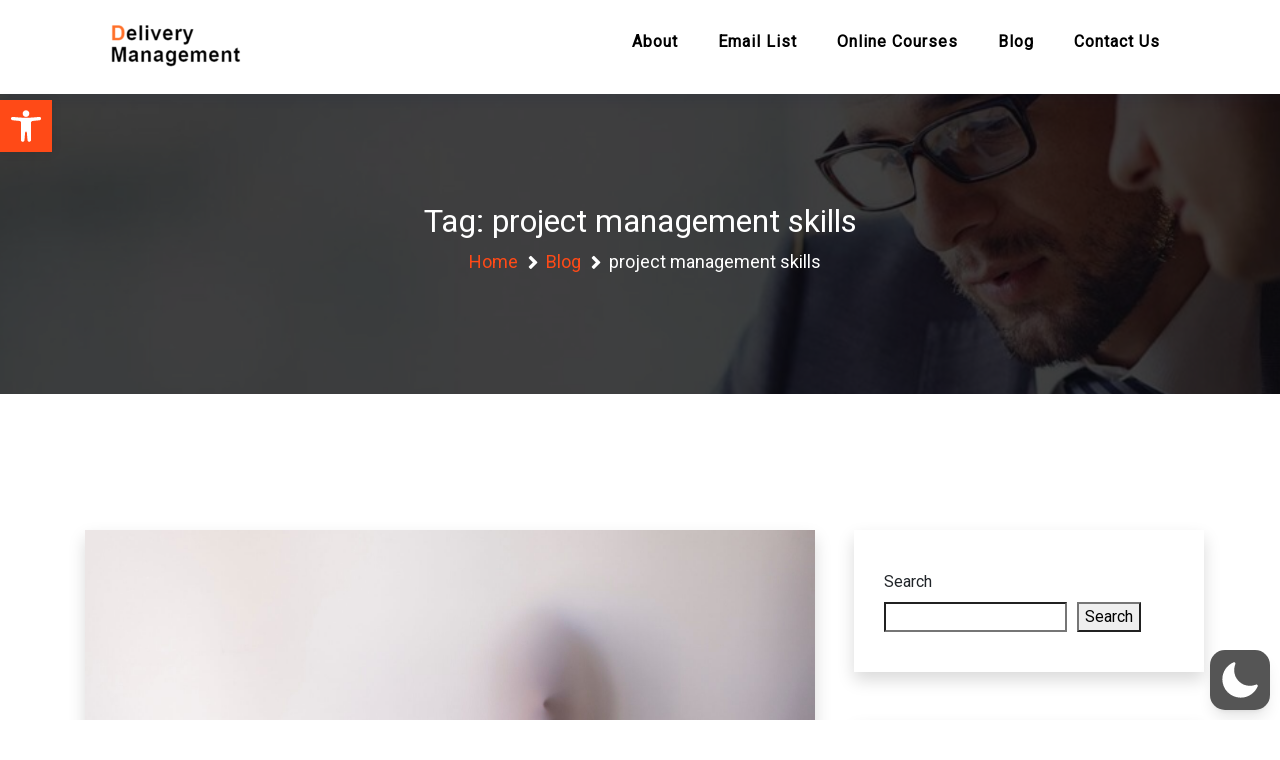

--- FILE ---
content_type: text/css
request_url: https://deliverymgt.com/wp-content/cache/autoptimize/css/autoptimize_37f82294b420ba5a728b2bdc96a0c08a.css
body_size: 144122
content:
.wp-dark-mode-support-modal{align-items:center;display:flex;height:100%;justify-content:center;left:0;position:fixed;top:0;width:100%;z-index:50}.wp-dark-mode-support-modal .overlay{--tw-bg-opacity:1;background-color:rgb(0 0 0/var(--tw-bg-opacity,1));height:100%;left:0;opacity:.5;position:absolute;top:0;width:100%}.wp-dark-mode-support-modal .modal{--tw-bg-opacity:1;--tw-shadow:0 20px 25px -5px rgba(0,0,0,.1),0 8px 10px -6px rgba(0,0,0,.1);--tw-shadow-colored:0 20px 25px -5px var(--tw-shadow-color),0 8px 10px -6px var(--tw-shadow-color);background-color:rgb(255 255 255/var(--tw-bg-opacity,1));border-radius:.375rem;box-shadow:var(--tw-ring-offset-shadow,0 0 #0000),var(--tw-ring-shadow,0 0 #0000),var(--tw-shadow);gap:1.5rem;max-width:32rem;outline:2px solid transparent;outline-offset:2px;padding:1.5rem;position:relative;width:100%;z-index:9999}.wp-dark-mode-support-modal .header,.wp-dark-mode-support-modal .modal{display:flex;flex-direction:column}.wp-dark-mode-support-modal .header{align-items:flex-start;gap:.75rem}.wp-dark-mode-support-modal .close-button{cursor:pointer;opacity:.5;position:absolute;right:.75rem;top:1.25rem;transition-duration:.15s;transition-property:color,background-color,border-color,text-decoration-color,fill,stroke,opacity,box-shadow,transform,filter,-webkit-backdrop-filter;transition-property:color,background-color,border-color,text-decoration-color,fill,stroke,opacity,box-shadow,transform,filter,backdrop-filter;transition-property:color,background-color,border-color,text-decoration-color,fill,stroke,opacity,box-shadow,transform,filter,backdrop-filter,-webkit-backdrop-filter;transition-timing-function:cubic-bezier(.4,0,.2,1)}.wp-dark-mode-support-modal .close-button:hover{opacity:1}.wp-dark-mode-support-modal .link-list{display:flex;flex-direction:column;font-size:.875rem;gap:1rem;letter-spacing:.025em;line-height:1.25rem;padding-top:.5rem}.wp-dark-mode-support-modal .link-list-item{--tw-bg-opacity:1;align-items:center;background-color:rgb(249 250 251/var(--tw-bg-opacity,1));border-radius:.25rem;cursor:pointer;display:flex;font-weight:500;gap:1rem;letter-spacing:.025em;padding:1rem;position:relative;transition-duration:75ms;transition-property:color,background-color,border-color,text-decoration-color,fill,stroke,opacity,box-shadow,transform,filter,-webkit-backdrop-filter;transition-property:color,background-color,border-color,text-decoration-color,fill,stroke,opacity,box-shadow,transform,filter,backdrop-filter;transition-property:color,background-color,border-color,text-decoration-color,fill,stroke,opacity,box-shadow,transform,filter,backdrop-filter,-webkit-backdrop-filter;transition-timing-function:cubic-bezier(.4,0,.2,1)}.wp-dark-mode-switch.wp-dark-mode-support-modal .link-list-item .dark,.wp-dark-mode-switch.wp-dark-mode-support-modal .link-list-item .light{border-radius:9999px;height:var(--wpdm-switch-size,80px);overflow:hidden;width:var(--wpdm-switch-size,80px)}.wp-dark-mode-support-modal .link-list-item:hover{opacity:1}.wp-dark-mode-support-modal .link-list-item-icon{--tw-bg-opacity:1;align-items:center;background-color:rgb(255 255 255/var(--tw-bg-opacity,1));border-radius:.5rem;display:flex;height:3rem;justify-content:center;width:3.5rem}.wp-dark-mode-support-modal .link-list-item-text{align-items:flex-start;display:flex;flex-direction:column;gap:.625rem}.wp-dark-mode-support-modal .link-list-item-text span{display:inline-flex;font-size:.75rem;line-height:1rem}.wp-dark-mode-support-modal .link-list-item-text span:first-child{--tw-text-opacity:1;color:rgb(31 41 55/var(--tw-text-opacity,1));font-weight:600;white-space:nowrap}.wp-dark-mode-support-modal .link-list-item-text span:last-child{--tw-text-opacity:1;color:rgb(107 114 128/var(--tw-text-opacity,1));font-weight:400}.wp-dark-mode-support-modal .link-list-item-arrow{--tw-text-opacity:1;color:rgb(37 99 235/var(--tw-text-opacity,1));display:inline-flex;margin-top:-.625rem;opacity:0;position:absolute;right:2rem;top:50%;transition-duration:.3s;transition-property:color,background-color,border-color,text-decoration-color,fill,stroke,opacity,box-shadow,transform,filter,-webkit-backdrop-filter;transition-property:color,background-color,border-color,text-decoration-color,fill,stroke,opacity,box-shadow,transform,filter,backdrop-filter;transition-property:color,background-color,border-color,text-decoration-color,fill,stroke,opacity,box-shadow,transform,filter,backdrop-filter,-webkit-backdrop-filter;transition-timing-function:cubic-bezier(.4,0,.2,1);z-index:50}.wp-dark-mode-support-modal .link-list-item:hover{--tw-shadow:0 1px 3px 0 rgba(0,0,0,.1),0 1px 2px -1px rgba(0,0,0,.1);--tw-shadow-colored:0 1px 3px 0 var(--tw-shadow-color),0 1px 2px -1px var(--tw-shadow-color);--tw-shadow-color:#e5e7eb;--tw-shadow:var(--tw-shadow-colored);box-shadow:var(--tw-ring-offset-shadow,0 0 #0000),var(--tw-ring-shadow,0 0 #0000),var(--tw-shadow)}.wp-dark-mode-support-modal .link-list-item:hover .link-list-item-arrow{opacity:1;right:2rem}[data-wp-dark-mode-active][data-wp-dark-mode-animation=fade-in]{animation:fade .6s}[data-wp-dark-mode-active][data-wp-dark-mode-animation=pulse]{animation:pulse .6s}[data-wp-dark-mode-active][data-wp-dark-mode-animation=flip]{animation:flip .6s}[data-wp-dark-mode-active][data-wp-dark-mode-animation=roll]{animation:roll .6s}[data-wp-dark-mode-active][data-wp-dark-mode-animation=slide-left]{animation:slide-left .6s}[data-wp-dark-mode-active][data-wp-dark-mode-animation=slide-up]{animation:slide-up .6s}[data-wp-dark-mode-active][data-wp-dark-mode-animation=slide-down]{animation:slide-down .6s}[data-wp-dark-mode-active][data-wp-dark-mode-animation=slide-right]{animation:slide-right .6s}@keyframes fade{0%{opacity:0}to{opacity:1}}@keyframes pulse{0%,to{transform:scale(1)}50%{transform:scale(1.1)}}@keyframes flip{0%{transform:perspective(400px) rotateY(0)}to{transform:perspective(400px) rotateY(180deg)}}@keyframes roll{0%{transform:rotate(0)}to{transform:rotate(1turn)}}@keyframes slide-left{0%{transform:translateX(0)}to{transform:translateX(-100%)}}@keyframes slide-up{0%{transform:translateY(0)}to{transform:translateY(-100%)}}@keyframes slide-down{0%{transform:translateY(0)}to{transform:translateY(100%)}}@keyframes slide-right{0%{transform:translateX(0)}to{transform:translateX(100%)}}.bounce-in{animation:bounce-in .3s}@keyframes bounce-in{0%{transform:scale(.6)}50%{transform:scale(1.2)}to{transform:scale(1)}}.bounce-out{animation:bounce-out .3s}@keyframes bounce-out{0%{transform:scale(1.2)}50%{transform:scale(.6)}to{transform:scale(0)}}.fade-in{animation:fade-in .3s}@keyframes fade-in{0%{opacity:0}to{opacity:1}}.fade-out{animation:fade-out .3s}@keyframes fade-out{0%{opacity:1}to{opacity:0}}.scale-in{animation:scale-in .2s}@keyframes scale-in{0%{transform:scale(0)}to{transform:scale(1)}}.scale-out{animation:scale-out .2s}@keyframes scale-out{0%{transform:scale(1)}to{transform:scale(0)}}.wp-dark-mode-active .wp-dark-mode-link a,[data-wp-dark-mode] .wp-dark-mode-link a{color:var(--wpdm-link,"blue")}.wp-dark-mode-active .wp-dark-mode-link a:hover,[data-wp-dark-mode] .wp-dark-mode-link a:hover{color:var(--wpdm-link-hover,"blue")}.wp-dark-mode-active .wp-dark-mode-input,[data-wp-dark-mode] .wp-dark-mode-input{background:var(--wpdm-input-bg,"#222");border:2px solid var(--wpdm-input-text,"black");color:var(--wpdm-input-text,"black")}.wp-dark-mode-active .wp-dark-mode-input::-moz-placeholder,[data-wp-dark-mode] .wp-dark-mode-input::-moz-placeholder{color:var(--wpdm-input-placeholder,"black")}.wp-dark-mode-active .wp-dark-mode-input::placeholder,[data-wp-dark-mode] .wp-dark-mode-input::placeholder{color:var(--wpdm-input-placeholder,"black")}.wp-dark-mode-active .wp-dark-mode-button,[data-wp-dark-mode] .wp-dark-mode-button{background:var(--wpdm-button-bg,"#222");border:2px solid var(--wpdm-button-border,"black");color:var(--wpdm-button-text,"black")}.wp-dark-mode-active .wp-dark-mode-button:hover,[data-wp-dark-mode] .wp-dark-mode-button:hover{background:var(--wpdm-button-hover-bg,"#222");color:var(--wpdm-button-hover-text,"black")}.wp-dark-mode-switch-10,.wp-dark-mode-switch-11,.wp-dark-mode-switch-12,.wp-dark-mode-switch-2,.wp-dark-mode-switch-20,.wp-dark-mode-switch-21,.wp-dark-mode-switch-22,.wp-dark-mode-switch-3,.wp-dark-mode-switch-4,.wp-dark-mode-switch-5,.wp-dark-mode-switch-6,.wp-dark-mode-switch-7,.wp-dark-mode-switch-8,.wp-dark-mode-switch-9,.wp-dark-mode-switch-normal{align-items:center;cursor:pointer;display:inline-flex;gap:.25rem;justify-content:center;z-index:auto}.wp-dark-mode-switch-10 *,.wp-dark-mode-switch-11 *,.wp-dark-mode-switch-12 *,.wp-dark-mode-switch-2 *,.wp-dark-mode-switch-20 *,.wp-dark-mode-switch-21 *,.wp-dark-mode-switch-22 *,.wp-dark-mode-switch-3 *,.wp-dark-mode-switch-4 *,.wp-dark-mode-switch-5 *,.wp-dark-mode-switch-6 *,.wp-dark-mode-switch-7 *,.wp-dark-mode-switch-8 *,.wp-dark-mode-switch-9 *,.wp-dark-mode-switch-normal *{cursor:pointer}.wp-dark-mode-switch-10>span,.wp-dark-mode-switch-11>span,.wp-dark-mode-switch-12>span,.wp-dark-mode-switch-20>span,.wp-dark-mode-switch-21>span,.wp-dark-mode-switch-22>span,.wp-dark-mode-switch-2>span,.wp-dark-mode-switch-3>span,.wp-dark-mode-switch-4>span,.wp-dark-mode-switch-5>span,.wp-dark-mode-switch-6>span,.wp-dark-mode-switch-7>span,.wp-dark-mode-switch-8>span,.wp-dark-mode-switch-9>span,.wp-dark-mode-switch-normal>span{align-items:center;display:inline-flex;font-size:.75rem;justify-content:center;line-height:1rem;text-align:center;white-space:nowrap}.wp-dark-mode-switch-10>._track,.wp-dark-mode-switch-11>._track,.wp-dark-mode-switch-12>._track,.wp-dark-mode-switch-20>._track,.wp-dark-mode-switch-21>._track,.wp-dark-mode-switch-22>._track,.wp-dark-mode-switch-2>._track,.wp-dark-mode-switch-3>._track,.wp-dark-mode-switch-4>._track,.wp-dark-mode-switch-5>._track,.wp-dark-mode-switch-6>._track,.wp-dark-mode-switch-7>._track,.wp-dark-mode-switch-8>._track,.wp-dark-mode-switch-9>._track,.wp-dark-mode-switch-normal>._track{align-items:center;border-radius:9999px;display:inline-flex;gap:.125rem;height:calc(34px*var(--wpdm-switch-scale, 1));justify-content:space-between;padding:calc(2px*var(--wpdm-switch-scale, 1));position:relative;transition-duration:.3s;transition-property:all;transition-timing-function:cubic-bezier(.4,0,.2,1);width:calc(75px*var(--wpdm-switch-scale, 1))}.wp-dark-mode-switch-10>._track>._thumb,.wp-dark-mode-switch-11>._track>._thumb,.wp-dark-mode-switch-12>._track>._thumb,.wp-dark-mode-switch-20>._track>._thumb,.wp-dark-mode-switch-21>._track>._thumb,.wp-dark-mode-switch-22>._track>._thumb,.wp-dark-mode-switch-2>._track>._thumb,.wp-dark-mode-switch-3>._track>._thumb,.wp-dark-mode-switch-4>._track>._thumb,.wp-dark-mode-switch-5>._track>._thumb,.wp-dark-mode-switch-6>._track>._thumb,.wp-dark-mode-switch-7>._track>._thumb,.wp-dark-mode-switch-8>._track>._thumb,.wp-dark-mode-switch-9>._track>._thumb,.wp-dark-mode-switch-normal>._track>._thumb{--tw-shadow:0 10px 15px -3px rgba(0,0,0,.1),0 4px 6px -4px rgba(0,0,0,.1);--tw-shadow-colored:0 10px 15px -3px var(--tw-shadow-color),0 4px 6px -4px var(--tw-shadow-color);align-items:center;border-radius:9999px;box-shadow:var(--tw-ring-offset-shadow,0 0 #0000),var(--tw-ring-shadow,0 0 #0000),var(--tw-shadow);display:inline-flex;height:calc(34px*var(--wpdm-switch-scale, 1) - 2px*var(--wpdm-switch-scale, 1)*2);justify-content:center;left:calc(2px*var(--wpdm-switch-scale, 1))!important;position:absolute;transition-duration:.3s;transition-property:all;transition-timing-function:cubic-bezier(.4,0,.2,1);width:calc(34px*var(--wpdm-switch-scale, 1) - 2px*var(--wpdm-switch-scale, 1)*2)}.wp-dark-mode-switch-10>._track>._thumb>._icon,.wp-dark-mode-switch-11>._track>._thumb>._icon,.wp-dark-mode-switch-12>._track>._thumb>._icon,.wp-dark-mode-switch-20>._track>._thumb>._icon,.wp-dark-mode-switch-21>._track>._thumb>._icon,.wp-dark-mode-switch-22>._track>._thumb>._icon,.wp-dark-mode-switch-2>._track>._thumb>._icon,.wp-dark-mode-switch-3>._track>._thumb>._icon,.wp-dark-mode-switch-4>._track>._thumb>._icon,.wp-dark-mode-switch-5>._track>._thumb>._icon,.wp-dark-mode-switch-6>._track>._thumb>._icon,.wp-dark-mode-switch-7>._track>._thumb>._icon,.wp-dark-mode-switch-8>._track>._thumb>._icon,.wp-dark-mode-switch-9>._track>._thumb>._icon,.wp-dark-mode-switch-normal>._track>._thumb>._icon{--tw-translate-y:-50%;align-items:center;display:inline-flex;justify-content:center;position:absolute;top:50%;transform:translate(var(--tw-translate-x),var(--tw-translate-y)) rotate(var(--tw-rotate)) skewX(var(--tw-skew-x)) skewY(var(--tw-skew-y)) scaleX(var(--tw-scale-x)) scaleY(var(--tw-scale-y));transition-duration:.3s;transition-property:all;transition-timing-function:cubic-bezier(.4,0,.2,1);width:-moz-fit-content;width:fit-content}.wp-dark-mode-switch-10>._track>._thumb>._icon img,.wp-dark-mode-switch-10>._track>._thumb>._icon svg,.wp-dark-mode-switch-11>._track>._thumb>._icon img,.wp-dark-mode-switch-11>._track>._thumb>._icon svg,.wp-dark-mode-switch-12>._track>._thumb>._icon img,.wp-dark-mode-switch-12>._track>._thumb>._icon svg,.wp-dark-mode-switch-20>._track>._thumb>._icon img,.wp-dark-mode-switch-20>._track>._thumb>._icon svg,.wp-dark-mode-switch-21>._track>._thumb>._icon img,.wp-dark-mode-switch-21>._track>._thumb>._icon svg,.wp-dark-mode-switch-22>._track>._thumb>._icon img,.wp-dark-mode-switch-22>._track>._thumb>._icon svg,.wp-dark-mode-switch-2>._track>._thumb>._icon img,.wp-dark-mode-switch-2>._track>._thumb>._icon svg,.wp-dark-mode-switch-3>._track>._thumb>._icon img,.wp-dark-mode-switch-3>._track>._thumb>._icon svg,.wp-dark-mode-switch-4>._track>._thumb>._icon img,.wp-dark-mode-switch-4>._track>._thumb>._icon svg,.wp-dark-mode-switch-5>._track>._thumb>._icon img,.wp-dark-mode-switch-5>._track>._thumb>._icon svg,.wp-dark-mode-switch-6>._track>._thumb>._icon img,.wp-dark-mode-switch-6>._track>._thumb>._icon svg,.wp-dark-mode-switch-7>._track>._thumb>._icon img,.wp-dark-mode-switch-7>._track>._thumb>._icon svg,.wp-dark-mode-switch-8>._track>._thumb>._icon img,.wp-dark-mode-switch-8>._track>._thumb>._icon svg,.wp-dark-mode-switch-9>._track>._thumb>._icon img,.wp-dark-mode-switch-9>._track>._thumb>._icon svg,.wp-dark-mode-switch-normal>._track>._thumb>._icon img,.wp-dark-mode-switch-normal>._track>._thumb>._icon svg{background-color:transparent;max-width:100%;width:60%}.wp-dark-mode-switch-10>._track>._icon,.wp-dark-mode-switch-11>._track>._icon,.wp-dark-mode-switch-12>._track>._icon,.wp-dark-mode-switch-20>._track>._icon,.wp-dark-mode-switch-21>._track>._icon,.wp-dark-mode-switch-22>._track>._icon,.wp-dark-mode-switch-2>._track>._icon,.wp-dark-mode-switch-3>._track>._icon,.wp-dark-mode-switch-4>._track>._icon,.wp-dark-mode-switch-5>._track>._icon,.wp-dark-mode-switch-6>._track>._icon,.wp-dark-mode-switch-7>._track>._icon,.wp-dark-mode-switch-8>._track>._icon,.wp-dark-mode-switch-9>._track>._icon,.wp-dark-mode-switch-normal>._track>._icon{align-items:center;display:inline-flex;justify-content:center;margin-left:calc(2px*var(--wpdm-switch-scale, 1));margin-right:calc(2px*var(--wpdm-switch-scale, 1));width:-moz-fit-content;width:fit-content}.wp-dark-mode-switch-10>._track>._icon img,.wp-dark-mode-switch-10>._track>._icon svg,.wp-dark-mode-switch-11>._track>._icon img,.wp-dark-mode-switch-11>._track>._icon svg,.wp-dark-mode-switch-12>._track>._icon img,.wp-dark-mode-switch-12>._track>._icon svg,.wp-dark-mode-switch-20>._track>._icon img,.wp-dark-mode-switch-20>._track>._icon svg,.wp-dark-mode-switch-21>._track>._icon img,.wp-dark-mode-switch-21>._track>._icon svg,.wp-dark-mode-switch-22>._track>._icon img,.wp-dark-mode-switch-22>._track>._icon svg,.wp-dark-mode-switch-2>._track>._icon img,.wp-dark-mode-switch-2>._track>._icon svg,.wp-dark-mode-switch-3>._track>._icon img,.wp-dark-mode-switch-3>._track>._icon svg,.wp-dark-mode-switch-4>._track>._icon img,.wp-dark-mode-switch-4>._track>._icon svg,.wp-dark-mode-switch-5>._track>._icon img,.wp-dark-mode-switch-5>._track>._icon svg,.wp-dark-mode-switch-6>._track>._icon img,.wp-dark-mode-switch-6>._track>._icon svg,.wp-dark-mode-switch-7>._track>._icon img,.wp-dark-mode-switch-7>._track>._icon svg,.wp-dark-mode-switch-8>._track>._icon img,.wp-dark-mode-switch-8>._track>._icon svg,.wp-dark-mode-switch-9>._track>._icon img,.wp-dark-mode-switch-9>._track>._icon svg,.wp-dark-mode-switch-normal>._track>._icon img,.wp-dark-mode-switch-normal>._track>._icon svg{max-width:100%;width:80%}.wp-dark-mode-switch-10>._icon,.wp-dark-mode-switch-11>._icon,.wp-dark-mode-switch-12>._icon,.wp-dark-mode-switch-20>._icon,.wp-dark-mode-switch-21>._icon,.wp-dark-mode-switch-22>._icon,.wp-dark-mode-switch-2>._icon,.wp-dark-mode-switch-3>._icon,.wp-dark-mode-switch-4>._icon,.wp-dark-mode-switch-5>._icon,.wp-dark-mode-switch-6>._icon,.wp-dark-mode-switch-7>._icon,.wp-dark-mode-switch-8>._icon,.wp-dark-mode-switch-9>._icon,.wp-dark-mode-switch-normal>._icon{align-items:center;display:inline-flex;justify-content:center;width:-moz-fit-content;width:fit-content}.wp-dark-mode-switch-10>._icon img,.wp-dark-mode-switch-10>._icon svg,.wp-dark-mode-switch-11>._icon img,.wp-dark-mode-switch-11>._icon svg,.wp-dark-mode-switch-12>._icon img,.wp-dark-mode-switch-12>._icon svg,.wp-dark-mode-switch-20>._icon img,.wp-dark-mode-switch-20>._icon svg,.wp-dark-mode-switch-21>._icon img,.wp-dark-mode-switch-21>._icon svg,.wp-dark-mode-switch-22>._icon img,.wp-dark-mode-switch-22>._icon svg,.wp-dark-mode-switch-2>._icon img,.wp-dark-mode-switch-2>._icon svg,.wp-dark-mode-switch-3>._icon img,.wp-dark-mode-switch-3>._icon svg,.wp-dark-mode-switch-4>._icon img,.wp-dark-mode-switch-4>._icon svg,.wp-dark-mode-switch-5>._icon img,.wp-dark-mode-switch-5>._icon svg,.wp-dark-mode-switch-6>._icon img,.wp-dark-mode-switch-6>._icon svg,.wp-dark-mode-switch-7>._icon img,.wp-dark-mode-switch-7>._icon svg,.wp-dark-mode-switch-8>._icon img,.wp-dark-mode-switch-8>._icon svg,.wp-dark-mode-switch-9>._icon img,.wp-dark-mode-switch-9>._icon svg,.wp-dark-mode-switch-normal>._icon img,.wp-dark-mode-switch-normal>._icon svg{background-color:transparent;max-width:100%;width:50%!important}.active.wp-dark-mode-switch-10 ._track ._thumb,.active.wp-dark-mode-switch-11 ._track ._thumb,.active.wp-dark-mode-switch-12 ._track ._thumb,.active.wp-dark-mode-switch-2 ._track ._thumb,.active.wp-dark-mode-switch-20 ._track ._thumb,.active.wp-dark-mode-switch-21 ._track ._thumb,.active.wp-dark-mode-switch-22 ._track ._thumb,.active.wp-dark-mode-switch-3 ._track ._thumb,.active.wp-dark-mode-switch-4 ._track ._thumb,.active.wp-dark-mode-switch-5 ._track ._thumb,.active.wp-dark-mode-switch-6 ._track ._thumb,.active.wp-dark-mode-switch-7 ._track ._thumb,.active.wp-dark-mode-switch-8 ._track ._thumb,.active.wp-dark-mode-switch-9 ._track ._thumb,.wp-dark-mode-switch-normal.active ._track ._thumb{margin-right:calc(4px*var(--wpdm-switch-scale, 1))!important;transform:translateX(calc(75px*var(--wpdm-switch-scale, 1) - 34px*var(--wpdm-switch-scale, 1)))}.wp-dark-mode-switch-14:not(.horizontal):not(.wp-dark-mode-switch-18):not(.wp-dark-mode-switch-19),.wp-dark-mode-switch-15:not(.horizontal):not(.wp-dark-mode-switch-18):not(.wp-dark-mode-switch-19),.wp-dark-mode-switch-16:not(.horizontal):not(.wp-dark-mode-switch-18):not(.wp-dark-mode-switch-19),.wp-dark-mode-switch-17:not(.horizontal):not(.wp-dark-mode-switch-18):not(.wp-dark-mode-switch-19),.wp-dark-mode-switch-18:not(.horizontal):not(.wp-dark-mode-switch-18):not(.wp-dark-mode-switch-19),.wp-dark-mode-switch-19:not(.horizontal):not(.wp-dark-mode-switch-18):not(.wp-dark-mode-switch-19),.wp-dark-mode-switch-special:not(.horizontal):not(.wp-dark-mode-switch-18):not(.wp-dark-mode-switch-19){height:calc(108px*var(--wpdm-switch-scale, 1))!important;width:calc(46px*var(--wpdm-switch-scale, 1))!important}.horizontal.wp-dark-mode-switch-14,.horizontal.wp-dark-mode-switch-15,.horizontal.wp-dark-mode-switch-16,.horizontal.wp-dark-mode-switch-17,.wp-dark-mode-switch-18,.wp-dark-mode-switch-19,.wp-dark-mode-switch-special.horizontal{height:calc(46px*var(--wpdm-switch-scale, 1))!important;width:calc(108px*var(--wpdm-switch-scale, 1))!important}.wp-dark-mode-switch-14,.wp-dark-mode-switch-15,.wp-dark-mode-switch-16,.wp-dark-mode-switch-17,.wp-dark-mode-switch-18,.wp-dark-mode-switch-19,.wp-dark-mode-switch-special{align-items:center!important;border:calc(2px*var(--wpdm-switch-scale, 1)) solid #4a5568!important;border-radius:8px!important;cursor:pointer!important;display:inline-flex!important;flex-direction:column!important;justify-content:center!important;z-index:auto!important}.wp-dark-mode-switch-14>:not([hidden])~:not([hidden]),.wp-dark-mode-switch-15>:not([hidden])~:not([hidden]),.wp-dark-mode-switch-16>:not([hidden])~:not([hidden]),.wp-dark-mode-switch-17>:not([hidden])~:not([hidden]),.wp-dark-mode-switch-18>:not([hidden])~:not([hidden]),.wp-dark-mode-switch-19>:not([hidden])~:not([hidden]),.wp-dark-mode-switch-special>:not([hidden])~:not([hidden]){--tw-divide-y-reverse:0!important;--tw-divide-opacity:1!important;border-bottom-width:calc(1px*var(--tw-divide-y-reverse))!important;border-color:rgb(75 85 99/var(--tw-divide-opacity,1))!important;border-top-width:calc(1px*(1 - var(--tw-divide-y-reverse)))!important}.wp-dark-mode-switch-14,.wp-dark-mode-switch-15,.wp-dark-mode-switch-16,.wp-dark-mode-switch-17,.wp-dark-mode-switch-18,.wp-dark-mode-switch-19,.wp-dark-mode-switch-special{--tw-border-opacity:1!important;--tw-bg-opacity:1!important;--tw-text-opacity:1!important;background-color:rgb(255 255 255/var(--tw-bg-opacity,1))!important;border-color:rgb(75 85 99/var(--tw-border-opacity,1))!important;border-width:1px!important;color:rgb(55 65 81/var(--tw-text-opacity,1))!important;overflow:hidden!important}.wp-dark-mode-switch-14 ._font,.wp-dark-mode-switch-14 ._scheme,.wp-dark-mode-switch-15 ._font,.wp-dark-mode-switch-15 ._scheme,.wp-dark-mode-switch-16 ._font,.wp-dark-mode-switch-16 ._scheme,.wp-dark-mode-switch-17 ._font,.wp-dark-mode-switch-17 ._scheme,.wp-dark-mode-switch-18 ._font,.wp-dark-mode-switch-18 ._scheme,.wp-dark-mode-switch-19 ._font,.wp-dark-mode-switch-19 ._scheme,.wp-dark-mode-switch-special ._font,.wp-dark-mode-switch-special ._scheme{align-items:center!important;display:inline-flex!important;font-size:1.5rem!important;font-weight:500!important;height:50%!important;justify-content:center!important;line-height:2rem!important;position:relative!important;text-align:center!important;width:100%!important}.wp-dark-mode-switch-14 ._font ._icon,.wp-dark-mode-switch-14 ._scheme ._icon,.wp-dark-mode-switch-15 ._font ._icon,.wp-dark-mode-switch-15 ._scheme ._icon,.wp-dark-mode-switch-16 ._font ._icon,.wp-dark-mode-switch-16 ._scheme ._icon,.wp-dark-mode-switch-17 ._font ._icon,.wp-dark-mode-switch-17 ._scheme ._icon,.wp-dark-mode-switch-18 ._font ._icon,.wp-dark-mode-switch-18 ._scheme ._icon,.wp-dark-mode-switch-19 ._font ._icon,.wp-dark-mode-switch-19 ._scheme ._icon,.wp-dark-mode-switch-special ._font ._icon,.wp-dark-mode-switch-special ._scheme ._icon{align-items:center;display:inline-flex;height:100%;justify-content:center;width:100%}.wp-dark-mode-switch-14 ._font ._icon img,.wp-dark-mode-switch-14 ._font ._icon svg,.wp-dark-mode-switch-14 ._scheme ._icon img,.wp-dark-mode-switch-14 ._scheme ._icon svg,.wp-dark-mode-switch-15 ._font ._icon img,.wp-dark-mode-switch-15 ._font ._icon svg,.wp-dark-mode-switch-15 ._scheme ._icon img,.wp-dark-mode-switch-15 ._scheme ._icon svg,.wp-dark-mode-switch-16 ._font ._icon img,.wp-dark-mode-switch-16 ._font ._icon svg,.wp-dark-mode-switch-16 ._scheme ._icon img,.wp-dark-mode-switch-16 ._scheme ._icon svg,.wp-dark-mode-switch-17 ._font ._icon img,.wp-dark-mode-switch-17 ._font ._icon svg,.wp-dark-mode-switch-17 ._scheme ._icon img,.wp-dark-mode-switch-17 ._scheme ._icon svg,.wp-dark-mode-switch-18 ._font ._icon img,.wp-dark-mode-switch-18 ._font ._icon svg,.wp-dark-mode-switch-18 ._scheme ._icon img,.wp-dark-mode-switch-18 ._scheme ._icon svg,.wp-dark-mode-switch-19 ._font ._icon img,.wp-dark-mode-switch-19 ._font ._icon svg,.wp-dark-mode-switch-19 ._scheme ._icon img,.wp-dark-mode-switch-19 ._scheme ._icon svg,.wp-dark-mode-switch-special ._font ._icon img,.wp-dark-mode-switch-special ._font ._icon svg,.wp-dark-mode-switch-special ._scheme ._icon img,.wp-dark-mode-switch-special ._scheme ._icon svg{max-width:100%;width:40%}.wp-dark-mode-switch-14 ._font ._icon:last-child,.wp-dark-mode-switch-14 ._scheme ._icon:last-child,.wp-dark-mode-switch-15 ._font ._icon:last-child,.wp-dark-mode-switch-15 ._scheme ._icon:last-child,.wp-dark-mode-switch-16 ._font ._icon:last-child,.wp-dark-mode-switch-16 ._scheme ._icon:last-child,.wp-dark-mode-switch-17 ._font ._icon:last-child,.wp-dark-mode-switch-17 ._scheme ._icon:last-child,.wp-dark-mode-switch-18 ._font ._icon:last-child,.wp-dark-mode-switch-18 ._scheme ._icon:last-child,.wp-dark-mode-switch-19 ._font ._icon:last-child,.wp-dark-mode-switch-19 ._scheme ._icon:last-child,.wp-dark-mode-switch-special ._font ._icon:last-child,.wp-dark-mode-switch-special ._scheme ._icon:last-child{display:none}.wp-dark-mode-switch-14 ._scheme.active,.wp-dark-mode-switch-15 ._scheme.active,.wp-dark-mode-switch-16 ._scheme.active,.wp-dark-mode-switch-17 ._scheme.active,.wp-dark-mode-switch-18 ._scheme.active,.wp-dark-mode-switch-19 ._scheme.active,.wp-dark-mode-switch-special ._scheme.active{--tw-text-opacity:1!important;background:#000!important;color:rgb(255 255 255/var(--tw-text-opacity,1))!important}.wp-dark-mode-switch-14 ._scheme.active ._icon:first-child,.wp-dark-mode-switch-15 ._scheme.active ._icon:first-child,.wp-dark-mode-switch-16 ._scheme.active ._icon:first-child,.wp-dark-mode-switch-17 ._scheme.active ._icon:first-child,.wp-dark-mode-switch-18 ._scheme.active ._icon:first-child,.wp-dark-mode-switch-19 ._scheme.active ._icon:first-child,.wp-dark-mode-switch-special ._scheme.active ._icon:first-child{display:none}.wp-dark-mode-switch-14 ._scheme.active ._icon:last-child,.wp-dark-mode-switch-15 ._scheme.active ._icon:last-child,.wp-dark-mode-switch-16 ._scheme.active ._icon:last-child,.wp-dark-mode-switch-17 ._scheme.active ._icon:last-child,.wp-dark-mode-switch-18 ._scheme.active ._icon:last-child,.wp-dark-mode-switch-19 ._scheme.active ._icon:last-child,.wp-dark-mode-switch-special ._scheme.active ._icon:last-child{display:inline-flex}.wp-dark-mode-switch-14 ._font.active,.wp-dark-mode-switch-15 ._font.active,.wp-dark-mode-switch-16 ._font.active,.wp-dark-mode-switch-17 ._font.active,.wp-dark-mode-switch-18 ._font.active,.wp-dark-mode-switch-19 ._font.active,.wp-dark-mode-switch-special ._font.active{--tw-text-opacity:1!important;background:#000!important;color:rgb(255 255 255/var(--tw-text-opacity,1))!important}.wp-dark-mode-switch-14 ._font.active ._icon:first-child,.wp-dark-mode-switch-15 ._font.active ._icon:first-child,.wp-dark-mode-switch-16 ._font.active ._icon:first-child,.wp-dark-mode-switch-17 ._font.active ._icon:first-child,.wp-dark-mode-switch-18 ._font.active ._icon:first-child,.wp-dark-mode-switch-19 ._font.active ._icon:first-child,.wp-dark-mode-switch-special ._font.active ._icon:first-child{display:none}.wp-dark-mode-switch-14 ._font.active ._icon:last-child,.wp-dark-mode-switch-15 ._font.active ._icon:last-child,.wp-dark-mode-switch-16 ._font.active ._icon:last-child,.wp-dark-mode-switch-17 ._font.active ._icon:last-child,.wp-dark-mode-switch-18 ._font.active ._icon:last-child,.wp-dark-mode-switch-19 ._font.active ._icon:last-child,.wp-dark-mode-switch-special ._font.active ._icon:last-child{display:inline-flex}._hide,.active.wp-dark-mode-switch-10 ._track ._thumb ._icon:first-child,.active.wp-dark-mode-switch-11 ._track ._thumb ._icon:first-child,.active.wp-dark-mode-switch-12 ._track ._thumb ._icon:first-child,.active.wp-dark-mode-switch-2 ._track ._thumb ._icon:first-child,.active.wp-dark-mode-switch-20 ._track ._thumb ._icon:first-child,.active.wp-dark-mode-switch-21 ._track ._thumb ._icon:first-child,.active.wp-dark-mode-switch-22 ._track ._thumb ._icon:first-child,.active.wp-dark-mode-switch-3 ._track ._thumb ._icon:first-child,.active.wp-dark-mode-switch-4 ._track ._thumb ._icon:first-child,.active.wp-dark-mode-switch-5 ._track ._thumb ._icon:first-child,.active.wp-dark-mode-switch-6 ._track ._thumb ._icon:first-child,.active.wp-dark-mode-switch-7 ._track ._thumb ._icon:first-child,.active.wp-dark-mode-switch-8 ._track ._thumb ._icon:first-child,.active.wp-dark-mode-switch-9 ._track ._thumb ._icon:first-child,.wp-dark-mode-switch-10>._track>._thumb>._icon:nth-child(2),.wp-dark-mode-switch-11>._track>._thumb>._icon:nth-child(2),.wp-dark-mode-switch-12>._track>._thumb>._icon:nth-child(2),.wp-dark-mode-switch-20>._track>._thumb>._icon:nth-child(2),.wp-dark-mode-switch-21>._track>._thumb>._icon:nth-child(2),.wp-dark-mode-switch-22>._track>._thumb>._icon:nth-child(2),.wp-dark-mode-switch-2>._track>._thumb>._icon:nth-child(2),.wp-dark-mode-switch-3>._track>._thumb>._icon:nth-child(2),.wp-dark-mode-switch-4>._track>._thumb>._icon:nth-child(2),.wp-dark-mode-switch-5>._track>._thumb>._icon:nth-child(2),.wp-dark-mode-switch-6>._track>._thumb>._icon:nth-child(2),.wp-dark-mode-switch-7>._track>._thumb>._icon:nth-child(2),.wp-dark-mode-switch-8>._track>._thumb>._icon:nth-child(2),.wp-dark-mode-switch-9>._track>._thumb>._icon:nth-child(2),.wp-dark-mode-switch-normal.active ._track ._thumb ._icon:first-child,.wp-dark-mode-switch-normal>._track>._thumb>._icon:nth-child(2){animation:hide .1s forwards}._show,.active.wp-dark-mode-switch-10 ._track ._thumb ._icon:nth-child(2),.active.wp-dark-mode-switch-11 ._track ._thumb ._icon:nth-child(2),.active.wp-dark-mode-switch-12 ._track ._thumb ._icon:nth-child(2),.active.wp-dark-mode-switch-2 ._track ._thumb ._icon:nth-child(2),.active.wp-dark-mode-switch-20 ._track ._thumb ._icon:nth-child(2),.active.wp-dark-mode-switch-21 ._track ._thumb ._icon:nth-child(2),.active.wp-dark-mode-switch-22 ._track ._thumb ._icon:nth-child(2),.active.wp-dark-mode-switch-3 ._track ._thumb ._icon:nth-child(2),.active.wp-dark-mode-switch-4 ._track ._thumb ._icon:nth-child(2),.active.wp-dark-mode-switch-5 ._track ._thumb ._icon:nth-child(2),.active.wp-dark-mode-switch-6 ._track ._thumb ._icon:nth-child(2),.active.wp-dark-mode-switch-7 ._track ._thumb ._icon:nth-child(2),.active.wp-dark-mode-switch-8 ._track ._thumb ._icon:nth-child(2),.active.wp-dark-mode-switch-9 ._track ._thumb ._icon:nth-child(2),.wp-dark-mode-switch-normal.active ._track ._thumb ._icon:nth-child(2){animation:show .1s forwards}@keyframes hide{0%{opacity:1}to{display:none!important;opacity:0}}@keyframes show{0%{opacity:0}to{display:inline-flex;opacity:1}}.wp-dark-mode-switch-cta{--tw-shadow:0 1px 2px 0 rgba(0,0,0,.05);--tw-shadow-colored:0 1px 2px 0 var(--tw-shadow-color);border-radius:.5rem;box-shadow:var(--tw-ring-offset-shadow,0 0 #0000),var(--tw-ring-shadow,0 0 #0000),var(--tw-shadow);font-size:.875rem;line-height:1.25rem;padding:.75rem;white-space:nowrap}.wp-dark-mode-switch .dark,.wp-dark-mode-switch .light{width:var(--wpdm-switch-size,80px)}.wp-dark-mode-switch .dark img,.wp-dark-mode-switch .dark svg,.wp-dark-mode-switch .light img,.wp-dark-mode-switch .light svg{max-width:100%}.wp-dark-mode-switch .light{display:block}.wp-dark-mode-switch .dark,.wp-dark-mode-switch.active .light{display:none}.wp-dark-mode-switch.active .dark{display:block}.wp-dark-mode-switch.rounded .dark,.wp-dark-mode-switch.rounded .light{border-radius:9999px;height:var(--wpdm-switch-size,80px);overflow:hidden;width:var(--wpdm-switch-size,80px)}.wp-dark-mode-switch{cursor:pointer;z-index:auto}.wp-dark-mode-switch,.wp-dark-mode-switch>div{align-items:center;display:inline-flex;justify-content:center}.wp-dark-mode-switch>div{height:100%;width:100%}.wp-dark-mode-floating-switch{align-items:center;display:flex;gap:.5rem;position:fixed;z-index:9999999999}.wp-dark-mode-floating-switch-hidden{display:none!important;height:0;margin:0;padding:0;pointer-events:none;width:0}.wp-dark-mode-floating-switch.reverse{flex-direction:row-reverse}.wp-dark-mode-floating-switch.top-left{left:20px;top:20px}.wp-dark-mode-floating-switch.top-right{right:20px;top:20px}.wp-dark-mode-floating-switch.bottom-left{bottom:20px;left:20px}.wp-dark-mode-floating-switch.bottom-right{bottom:20px;right:20px}@media (max-width:480px){.wp-dark-mode-floating-switch.wp-dark-mode-hide-mobile{display:none!important}}@media (min-width:481px) and (max-width:1024px){.wp-dark-mode-floating-switch.wp-dark-mode-hide-tablet{display:none!important}}@media (min-width:1025px){.wp-dark-mode-floating-switch.wp-dark-mode-hide-desktop{display:none!important}}.wp-dark-mode-switch-effect-wobble{animation:wobble 1s linear 2}@keyframes wobble{0%{transform:rotate(0deg)}15%{transform:rotate(-5deg)}30%{transform:rotate(3deg)}45%{transform:rotate(-3deg)}60%{transform:rotate(2deg)}75%{transform:rotate(-1deg)}to{transform:rotate(0deg)}}.wp-dark-mode-switch-effect-vibrate{animation:vibrate .3s linear 4}@keyframes vibrate{0%{transform:translateX(0)}25%{transform:translateX(2px)}50%{transform:translateX(-2px)}75%{transform:translateX(2px)}to{transform:translateX(0)}}.wp-dark-mode-switch-effect-flicker{animation:flicker .6s linear 1}@keyframes flicker{0%{opacity:1}25%{opacity:.5}50%{opacity:1}75%{opacity:.5}to{opacity:1}}.wp-dark-mode-switch-effect-shake{animation:shake .3s linear 1}@keyframes shake{0%{transform:translate(0)}25%{transform:translate(-2px)}50%{transform:translate(0)}75%{transform:translate(2px)}to{transform:translate(0)}}.wp-dark-mode-switch-effect-jello{animation:jello .9s 1}@keyframes jello{0%{transform:scaleX(1)}30%{transform:scale3d(1.25,.75,1)}40%{transform:scale3d(.75,1.25,1)}50%{transform:scale3d(1.15,.85,1)}65%{transform:scale3d(.95,1.05,1)}75%{transform:scale3d(1.05,.95,1)}to{transform:scaleX(1)}}.wp-dark-mode-switch-effect-bounce{animation:bounce 1s linear 1}@keyframes bounce{0%,20%,50%,80%,to{transform:translateY(0)}40%{transform:translateY(-30px)}55%{transform:translateY(0)}65%{transform:translateY(-15px)}75%{transform:translateY(0)}}.wp-dark-mode-switch-effect-heartbeat{animation:heartbeat 1s linear 1}@keyframes heartbeat{0%{transform:scale(1)}25%{transform:scale(1.1)}50%{transform:scale(1)}75%{transform:scale(1.1)}to{transform:scale(1)}}.wp-dark-mode-switch-effect-blink{animation:blink .3s linear 1}@keyframes blink{0%{opacity:1}50%{opacity:0}to{opacity:1}}.wp-dark-mode-switch-1,.wp-dark-mode-switch-13{display:inline-flex}.wp-dark-mode-switch-1 ._track,.wp-dark-mode-switch-13 ._track{--tw-shadow:0 10px 15px -3px rgba(0,0,0,.1),0 4px 6px -4px rgba(0,0,0,.1);--tw-shadow-colored:0 10px 15px -3px var(--tw-shadow-color),0 4px 6px -4px var(--tw-shadow-color);background:#555;border-radius:calc(15px*var(--wpdm-switch-scale, 1))!important;box-shadow:var(--tw-ring-offset-shadow,0 0 #0000),var(--tw-ring-shadow,0 0 #0000),var(--tw-shadow);color:hsla(0,0%,100%,.996);height:calc(60px*var(--wpdm-switch-scale, 1))!important;width:calc(60px*var(--wpdm-switch-scale, 1))!important}.wp-dark-mode-switch-1 ._track ._icon,.wp-dark-mode-switch-13 ._track ._icon{align-items:center!important;display:flex!important;height:100%!important;justify-content:center!important;width:100%!important}.wp-dark-mode-switch-1 ._track ._icon:first-child,.wp-dark-mode-switch-13 ._track ._icon:first-child{display:inline-flex!important}.wp-dark-mode-switch-1 ._track ._icon:nth-child(2),.wp-dark-mode-switch-13 ._track ._icon:nth-child(2){display:none!important}.wp-dark-mode-switch-1 ._track ._icon img,.wp-dark-mode-switch-1 ._track ._icon svg,.wp-dark-mode-switch-13 ._track ._icon img,.wp-dark-mode-switch-13 ._track ._icon svg{height:60%!important;width:60%!important}.active.wp-dark-mode-switch-13 ._track,.wp-dark-mode-switch-1.active ._track{background:#ececec;color:#8b5cf6}.active.wp-dark-mode-switch-13 ._track ._icon:nth-child(2),.wp-dark-mode-switch-1.active ._track ._icon:nth-child(2){display:inline-flex!important}.active.wp-dark-mode-switch-13 ._track ._icon:first-child,.wp-dark-mode-switch-1.active ._track ._icon:first-child{display:none!important}.wp-dark-mode-switch-2 ._track{background:#ececec;border-radius:9999px;width:-moz-fit-content!important;width:fit-content!important}.wp-dark-mode-switch-2 ._track span{font-size:calc(12px*var(--wpdm-switch-scale, 1));font-weight:500;padding:0 calc(15px*var(--wpdm-switch-scale, 1));text-align:center;white-space:nowrap;width:50%;z-index:10}.wp-dark-mode-switch-2 ._track ._thumb{background:#fff!important;transition-duration:.3s;transition-property:all;transition-timing-function:cubic-bezier(.4,0,.2,1);width:50%!important}.wp-dark-mode-switch-2.active ._track{color:#35353b!important}.wp-dark-mode-switch-2.active ._thumb{background:#35353b;transform:translateX(calc(100% - 2px*var(--wpdm-switch-scale, 1)*2 - 1px))!important}.wp-dark-mode-switch-10 ._track,.wp-dark-mode-switch-11 ._track,.wp-dark-mode-switch-12 ._track,.wp-dark-mode-switch-22 ._track,.wp-dark-mode-switch-3 ._track,.wp-dark-mode-switch-4 ._track,.wp-dark-mode-switch-5 ._track,.wp-dark-mode-switch-6 ._track,.wp-dark-mode-switch-7 ._track,.wp-dark-mode-switch-8 ._track,.wp-dark-mode-switch-9 ._track{--tw-text-opacity:1;background:#39393d!important;color:rgb(255 255 255/var(--tw-text-opacity,1))}.wp-dark-mode-switch-10 ._track ._thumb,.wp-dark-mode-switch-11 ._track ._thumb,.wp-dark-mode-switch-12 ._track ._thumb,.wp-dark-mode-switch-22 ._track ._thumb,.wp-dark-mode-switch-3 ._track ._thumb,.wp-dark-mode-switch-4 ._track ._thumb,.wp-dark-mode-switch-5 ._track ._thumb,.wp-dark-mode-switch-6 ._track ._thumb,.wp-dark-mode-switch-7 ._track ._thumb,.wp-dark-mode-switch-8 ._track ._thumb,.wp-dark-mode-switch-9 ._track ._thumb{background:#fff!important}.active.wp-dark-mode-switch-10 ._track,.active.wp-dark-mode-switch-11 ._track,.active.wp-dark-mode-switch-12 ._track,.active.wp-dark-mode-switch-22 ._track,.active.wp-dark-mode-switch-4 ._track,.active.wp-dark-mode-switch-5 ._track,.active.wp-dark-mode-switch-6 ._track,.active.wp-dark-mode-switch-7 ._track,.active.wp-dark-mode-switch-8 ._track,.active.wp-dark-mode-switch-9 ._track,.wp-dark-mode-switch-3.active ._track{--tw-text-opacity:1;background:#fff!important;color:rgb(55 65 81/var(--tw-text-opacity,1))}.active.wp-dark-mode-switch-10 ._thumb,.active.wp-dark-mode-switch-11 ._thumb,.active.wp-dark-mode-switch-12 ._thumb,.active.wp-dark-mode-switch-22 ._thumb,.active.wp-dark-mode-switch-4 ._thumb,.active.wp-dark-mode-switch-5 ._thumb,.active.wp-dark-mode-switch-6 ._thumb,.active.wp-dark-mode-switch-7 ._thumb,.active.wp-dark-mode-switch-8 ._thumb,.active.wp-dark-mode-switch-9 ._thumb,.wp-dark-mode-switch-3.active ._thumb{background:#39393d!important}.wp-dark-mode-switch-11 ._track,.wp-dark-mode-switch-12 ._track,.wp-dark-mode-switch-4 ._track,.wp-dark-mode-switch-6 ._track,.wp-dark-mode-switch-7 ._track{background:#ea580c!important;width:calc(75px*var(--wpdm-switch-scale, 1))}.wp-dark-mode-switch-11 ._icon,.wp-dark-mode-switch-12 ._icon,.wp-dark-mode-switch-4 ._icon,.wp-dark-mode-switch-6 ._icon,.wp-dark-mode-switch-7 ._icon{width:calc(20px*var(--wpdm-switch-scale, 1))}.wp-dark-mode-switch-11 ._icon img,.wp-dark-mode-switch-11 ._icon svg,.wp-dark-mode-switch-12 ._icon img,.wp-dark-mode-switch-12 ._icon svg,.wp-dark-mode-switch-4 ._icon img,.wp-dark-mode-switch-4 ._icon svg,.wp-dark-mode-switch-6 ._icon img,.wp-dark-mode-switch-6 ._icon svg,.wp-dark-mode-switch-7 ._icon img,.wp-dark-mode-switch-7 ._icon svg{width:100%!important}.active.wp-dark-mode-switch-11,.active.wp-dark-mode-switch-12,.active.wp-dark-mode-switch-6,.active.wp-dark-mode-switch-7,.wp-dark-mode-switch-4.active{--tw-text-opacity:1;color:rgb(255 255 255/var(--tw-text-opacity,1))}.active.wp-dark-mode-switch-11 ._track,.active.wp-dark-mode-switch-12 ._track,.active.wp-dark-mode-switch-6 ._track,.active.wp-dark-mode-switch-7 ._track,.wp-dark-mode-switch-4.active ._track{background:#545454!important}.active.wp-dark-mode-switch-11 ._track ._thumb,.active.wp-dark-mode-switch-12 ._track ._thumb,.active.wp-dark-mode-switch-6 ._track ._thumb,.active.wp-dark-mode-switch-7 ._track ._thumb,.wp-dark-mode-switch-4.active ._track ._thumb{background:#fff!important}.wp-dark-mode-switch-5 ._track{background-color:linear-gradient(90deg,#f59e0b 4.27%,#f8681e 106.71%)!important;color:#fff!important;height:calc(8px*var(--wpdm-switch-scale, 1))!important;width:calc(75px*var(--wpdm-switch-scale, 1)*1.2)!important}.wp-dark-mode-switch-5 ._track ._icon{transform:translateY(-50%)!important}.wp-dark-mode-switch-5 ._track ._thumb{align-items:center;background:#ea580c!important;display:flex;justify-content:center;margin-left:calc(7.5px*var(--wpdm-switch-scale, 1))!important}.wp-dark-mode-switch-5.active ._track{background-color:linear-gradient(90deg,#2875dc -19.51%,#73abff)!important}.wp-dark-mode-switch-11 ._track,.wp-dark-mode-switch-12 ._track,.wp-dark-mode-switch-6 ._track,.wp-dark-mode-switch-7 ._track{width:calc(75px*var(--wpdm-switch-scale, 1)*1)}.wp-dark-mode-switch-11 ._track ._thumb,.wp-dark-mode-switch-12 ._track ._thumb,.wp-dark-mode-switch-6 ._track ._thumb,.wp-dark-mode-switch-7 ._track ._thumb{background-color:transparent!important}.wp-dark-mode-switch-11 ._track ._thumb ._icon,.wp-dark-mode-switch-12 ._track ._thumb ._icon,.wp-dark-mode-switch-6 ._track ._thumb ._icon,.wp-dark-mode-switch-7 ._track ._thumb ._icon{transform:translateY(-50%)!important}.wp-dark-mode-switch-11 ._track ._thumb ._icon img,.wp-dark-mode-switch-11 ._track ._thumb ._icon svg,.wp-dark-mode-switch-12 ._track ._thumb ._icon img,.wp-dark-mode-switch-12 ._track ._thumb ._icon svg,.wp-dark-mode-switch-6 ._track ._thumb ._icon img,.wp-dark-mode-switch-6 ._track ._thumb ._icon svg,.wp-dark-mode-switch-7 ._track ._thumb ._icon img,.wp-dark-mode-switch-7 ._track ._thumb ._icon svg{width:90%!important}.active.wp-dark-mode-switch-11 ._track,.active.wp-dark-mode-switch-12 ._track,.active.wp-dark-mode-switch-7 ._track,.wp-dark-mode-switch-6.active ._track{background-color:linear-gradient(276.67deg,#2875dc 2.77%,#73abff 163.19%),linear-gradient(0deg,#ea580c,#ea580c)}.active.wp-dark-mode-switch-11 ._track ._thumb,.active.wp-dark-mode-switch-12 ._track ._thumb,.active.wp-dark-mode-switch-7 ._track ._thumb,.wp-dark-mode-switch-6.active ._track ._thumb{--tw-text-opacity:1;color:rgb(255 255 255/var(--tw-text-opacity,1))}.wp-dark-mode-switch-11 ._track,.wp-dark-mode-switch-12 ._track,.wp-dark-mode-switch-7 ._track{width:calc(75px*var(--wpdm-switch-scale, 1)*1)!important}.wp-dark-mode-switch-8 ._track{background:linear-gradient(88.44deg,#653fdf .97%,#32b1f4 98.68%)!important}.wp-dark-mode-switch-8.active ._track{--tw-text-opacity:1;background:linear-gradient(88.44deg,#653fdf .97%,#32b1f4 98.68%),linear-gradient(0deg,#fff,#fff)!important;color:rgb(255 255 255/var(--tw-text-opacity,1))}.wp-dark-mode-switch-8.active ._track ._thumb{background:#fff!important}.wp-dark-mode-switch-9 ._track{background:linear-gradient(180deg,#6ee470,#2fc031)!important}.wp-dark-mode-switch-9 ._track ._thumb{--tw-text-opacity:1!important;--tw-shadow:0 0 #0000!important;--tw-shadow-colored:0 0 #0000!important;background-color:transparent!important;box-shadow:var(--tw-ring-offset-shadow,0 0 #0000),var(--tw-ring-shadow,0 0 #0000),var(--tw-shadow)!important;color:rgb(255 255 255/var(--tw-text-opacity,1))!important;height:calc(34px*var(--wpdm-switch-scale, 1)*.7*var(--wpdm-switch-scale, 1))!important;margin-left:calc(2px*var(--wpdm-switch-scale, 1)*2*var(--wpdm-switch-scale, 1))!important;width:calc(34px*var(--wpdm-switch-scale, 1)*.7*var(--wpdm-switch-scale, 1))!important}.wp-dark-mode-switch-9 ._track ._thumb ._icon{transform:translateY(-50%)!important}.wp-dark-mode-switch-9 ._track ._thumb ._icon img,.wp-dark-mode-switch-9 ._track ._thumb ._icon svg{width:90%!important}.wp-dark-mode-switch-9.active ._track{--tw-text-opacity:1;background:linear-gradient(180deg,#6ee470,#2fc031)!important;color:rgb(255 255 255/var(--tw-text-opacity,1))}.wp-dark-mode-switch-9.active ._track ._thumb{--tw-bg-opacity:1!important;background-color:rgb(255 255 255/var(--tw-bg-opacity,1))!important;margin-left:.25rem!important}.wp-dark-mode-switch-10 ._track{--tw-ring-offset-shadow:var(--tw-ring-inset) 0 0 0 var(--tw-ring-offset-width) var(--tw-ring-offset-color);--tw-ring-shadow:var(--tw-ring-inset) 0 0 0 calc(1px + var(--tw-ring-offset-width)) var(--tw-ring-color);--tw-ring-color:transparent;background:#e5e7eb!important;box-shadow:var(--tw-ring-offset-shadow),var(--tw-ring-shadow),var(--tw-shadow,0 0 #0000)}.wp-dark-mode-switch-10 ._track>._icon{color:#f59e0b!important;height:calc(34px*var(--wpdm-switch-scale, 1))!important;margin-left:-.125rem!important;position:relative!important;transition-delay:.1s!important;width:calc(34px*var(--wpdm-switch-scale, 1))!important}.wp-dark-mode-switch-10 ._track>._icon img,.wp-dark-mode-switch-10 ._track>._icon svg{width:50%!important}.wp-dark-mode-switch-10 ._track ._thumb{color:#f59e0b!important}.wp-dark-mode-switch-10 ._track ._thumb ._icon{transform:translateY(-50%)!important}.wp-dark-mode-switch-10.active ._track{--tw-ring-opacity:1;--tw-ring-color:rgb(156 163 175/var(--tw-ring-opacity,1));background-color:#6b7280!important}.wp-dark-mode-switch-10.active ._track>._icon{color:#ffed8c!important}.wp-dark-mode-switch-11 ._track{background-color:linear-gradient(97.13deg,#2b3ccc 15.81%,rgba(71,131,236,.32) 82.31%),linear-gradient(88.44deg,#653fdf .97%,#32b1f4 98.68%),linear-gradient(0deg,#fff,#fff)!important;border:calc(3px*var(--wpdm-switch-scale, 1)) solid #2b3ccc;width:calc(75px*var(--wpdm-switch-scale, 1) - 3px)!important}.wp-dark-mode-switch-11 ._track ._thumb{--tw-shadow:0 0 #0000;--tw-shadow-colored:0 0 #0000;box-shadow:var(--tw-ring-offset-shadow,0 0 #0000),var(--tw-ring-shadow,0 0 #0000),var(--tw-shadow)}.wp-dark-mode-switch-11 ._track ._thumb ._icon svg{width:70%!important}.wp-dark-mode-switch-11.active ._track{background:linear-gradient(97.13deg,#2b3ccc 15.81%,rgba(71,131,236,.32) 82.31%),linear-gradient(88.44deg,#653fdf .97%,#32b1f4 98.68%),linear-gradient(0deg,#fff,#fff)!important}.wp-dark-mode-switch-11.active ._track ._thumb{transform:translateX(calc(75px*var(--wpdm-switch-scale, 1) - 6px - 34px*var(--wpdm-switch-scale, 1)))!important}.wp-dark-mode-switch-12 ._track{background-color:linear-gradient(97.13deg,#2b3ccc 15.81%,rgba(71,131,236,.32) 82.31%),linear-gradient(88.44deg,#653fdf .97%,#32b1f4 98.68%),linear-gradient(0deg,#fff,#fff)!important}.wp-dark-mode-switch-12 ._track ._thumb{--tw-shadow:0 0 #0000;--tw-shadow-colored:0 0 #0000;box-shadow:var(--tw-ring-offset-shadow,0 0 #0000),var(--tw-ring-shadow,0 0 #0000),var(--tw-shadow)}.wp-dark-mode-switch-12.active ._track{background:linear-gradient(97.13deg,#2b3ccc 15.81%,rgba(71,131,236,.32) 82.31%),linear-gradient(88.44deg,#653fdf .97%,#32b1f4 98.68%),linear-gradient(0deg,#fff,#fff)!important}.wp-dark-mode-switch-13.active ._icon{color:#2563eb!important}.wp-dark-mode-switch-14 ._font.active,.wp-dark-mode-switch-14 ._scheme.active{background-color:#1e3a8a!important}.wp-dark-mode-switch-18,.wp-dark-mode-switch-19{flex-direction:row!important;height:scaled(46px)!important;width:scaled(108px)!important}.wp-dark-mode-switch-18>:not([hidden])~:not([hidden]),.wp-dark-mode-switch-19>:not([hidden])~:not([hidden]){--tw-divide-y-reverse:0!important;--tw-divide-x-reverse:0!important;border-width:calc(0px*(1 - var(--tw-divide-y-reverse))) calc(1px*var(--tw-divide-x-reverse)) calc(0px*var(--tw-divide-y-reverse)) calc(1px*(1 - var(--tw-divide-x-reverse)))!important}.wp-dark-mode-switch-18 ._font,.wp-dark-mode-switch-18 ._scheme,.wp-dark-mode-switch-19 ._font,.wp-dark-mode-switch-19 ._scheme{height:100%!important;width:50%!important}.wp-dark-mode-switch-18 ._icon,.wp-dark-mode-switch-19 ._icon{width:70%!important}.wp-dark-mode-switch-20 ._track{--width-of-switch:calc(56px*var(--wpdm-switch-scale, 1));--height-of-switch:calc(32px*var(--wpdm-switch-scale, 1));--size-of-icon:calc(22.4px*var(--wpdm-switch-scale, 1));--slider-offset:calc(4.8px*var(--wpdm-switch-scale, 1));background:#f4f4f5!important;border-radius:calc(30px*var(--wpdm-switch-scale, 1));display:block;height:var(--height-of-switch);position:relative;transition:.4s;width:var(--width-of-switch)}.wp-dark-mode-switch-20 ._thumb{background:linear-gradient(40deg,#ff0080,#ff8c00 70%)!important;border-radius:calc(20px*var(--wpdm-switch-scale, 1));height:var(--size-of-icon);left:var(--slider-offset);position:absolute;top:50%;transform:translateY(-50%) scale(.8);transition:.4s;width:var(--size-of-icon)}.wp-dark-mode-switch-20.active ._track{background:#303136}.wp-dark-mode-switch-20.active ._thumb{background:transparent!important;box-shadow:inset -3px -2px 5px -2px #8983f7,inset -10px -4px 0 0 #a3dafb!important;left:calc(100% - var(--size-of-icon) - var(--slider-offset) - var(--size-of-icon)*20/100)!important;transform:translateY(-50%) scale(.8)!important}.wp-dark-mode-switch-21 .theme-switch{--toggle-size:14px;--container-width:calc(5.625em*var(--wpdm-switch-scale, 1));--container-height:calc(2.5em*var(--wpdm-switch-scale, 1));--container-radius:calc(6.25em*var(--wpdm-switch-scale, 1));--container-light-bg:#3d7eae;--container-night-bg:#1d1f2c;--circle-container-diameter:calc(3.375em*var(--wpdm-switch-scale, 1));--sun-moon-diameter:calc(2.125em*var(--wpdm-switch-scale, 1));--sun-bg:#ecca2f;--moon-bg:#c4c9d1;--spot-color:#959db1;--circle-container-offset:calc((var(--circle-container-diameter) - var(--container-height))/2*-1);--stars-color:#fff;--clouds-color:#f3fdff;--back-clouds-color:#aacadf;--transition:.5s cubic-bezier(0,-0.02,0.4,1.25);--circle-transition:.3s cubic-bezier(0,-0.02,0.35,1.17)}.wp-dark-mode-switch-21 .theme-switch,.wp-dark-mode-switch-21 .theme-switch *,.wp-dark-mode-switch-21 .theme-switch :after,.wp-dark-mode-switch-21 .theme-switch :before{box-sizing:border-box;font-size:var(--toggle-size);margin:0;padding:0}.wp-dark-mode-switch-21 .theme-switch__container{background:var(--container-light-bg)!important;border-radius:var(--container-radius);box-shadow:0 calc(-.062em*var(--wpdm-switch-scale, 1)) calc(.062em*var(--wpdm-switch-scale, 1)) rgba(0,0,0,.25),0 calc(.062em*var(--wpdm-switch-scale, 1)) calc(.125em*var(--wpdm-switch-scale, 1)) hsla(0,0%,100%,.94);cursor:pointer;height:var(--container-height);overflow:hidden;position:relative;transition:var(--transition);width:var(--container-width)}.wp-dark-mode-switch-21 .theme-switch__container:before{border-radius:var(--container-radius);box-shadow:0 calc(.05em*var(--wpdm-switch-scale, 1)) calc(.187em*var(--wpdm-switch-scale, 1)) rgba(0,0,0,.25) inset,0 calc(.05em*var(--wpdm-switch-scale, 1)) calc(.187em*var(--wpdm-switch-scale, 1)) rgba(0,0,0,.25) inset;content:"";inset:0;position:absolute;z-index:1}.wp-dark-mode-switch-21 .theme-switch__checkbox{display:none}.wp-dark-mode-switch-21 .theme-switch__circle-container{background:hsla(0,0%,100%,.1)!important;border-radius:var(--container-radius);box-shadow:inset 0 0 0 calc(3.375em*var(--wpdm-switch-scale, 1)) hsla(0,0%,100%,.1),inset 0 0 0 calc(3.375em*var(--wpdm-switch-scale, 1)) hsla(0,0%,100%,.1),0 0 0 calc(.625em*var(--wpdm-switch-scale, 1)) hsla(0,0%,100%,.1),0 0 0 calc(1.25em*var(--wpdm-switch-scale, 1)) hsla(0,0%,100%,.1);display:flex;height:var(--circle-container-diameter);left:var(--circle-container-offset);pointer-events:none;position:absolute;top:var(--circle-container-offset);transition:var(--circle-transition);width:var(--circle-container-diameter)}.wp-dark-mode-switch-21 .theme-switch__sun-moon-container{background:var(--sun-bg)!important;border-radius:var(--container-radius);box-shadow:calc(.062em*var(--wpdm-switch-scale, 1)) calc(.062em*var(--wpdm-switch-scale, 1)) calc(.062em*var(--wpdm-switch-scale, 1)) 0 rgba(254,255,239,.61) inset,0 calc(-.062em*var(--wpdm-switch-scale, 1)) calc(.062em*var(--wpdm-switch-scale, 1)) 0 #a1872a inset;filter:drop-shadow(calc(.062em*var(--wpdm-switch-scale, 1)) calc(.125em*var(--wpdm-switch-scale, 1)) calc(.125em*var(--wpdm-switch-scale, 1)) rgba(0,0,0,.25)) drop-shadow(0 calc(.062em*var(--wpdm-switch-scale, 1)) calc(.125em*var(--wpdm-switch-scale, 1)) rgba(0,0,0,.25));height:var(--sun-moon-diameter);margin-bottom:auto!important;margin:auto;overflow:hidden;pointer-events:auto;position:relative;transition:var(--transition);width:var(--sun-moon-diameter);z-index:2}.wp-dark-mode-switch-21 .theme-switch__moon{background:var(--moon-bg)!important;border-radius:inherit;box-shadow:calc(.062em*var(--wpdm-switch-scale, 1)) calc(.062em*var(--wpdm-switch-scale, 1)) calc(.062em*var(--wpdm-switch-scale, 1)) 0 rgba(254,255,239,.61) inset,0 calc(-.062em*var(--wpdm-switch-scale, 1)) calc(.062em*var(--wpdm-switch-scale, 1)) 0 #969696 inset;height:100%;margin-bottom:auto!important;position:relative;transform:translateX(100%);transition:var(--transition);width:100%}.wp-dark-mode-switch-21 .theme-switch__spot{background:var(--spot-color);border-radius:var(--container-radius);box-shadow:0 calc(.0312em*var(--wpdm-switch-scale, 1)) calc(.062em*var(--wpdm-switch-scale, 1)) rgba(0,0,0,.25) inset;height:calc(.75em*var(--wpdm-switch-scale, 1));left:calc(.312em*var(--wpdm-switch-scale, 1));position:absolute;top:calc(.75em*var(--wpdm-switch-scale, 1));width:calc(.75em*var(--wpdm-switch-scale, 1))}.wp-dark-mode-switch-21 .theme-switch__spot:nth-of-type(2){height:calc(.375em*var(--wpdm-switch-scale, 1));left:calc(1.375em*var(--wpdm-switch-scale, 1));top:calc(.937em*var(--wpdm-switch-scale, 1));width:calc(.375em*var(--wpdm-switch-scale, 1))}.wp-dark-mode-switch-21 .theme-switch__spot:nth-last-of-type(3){height:calc(.25em*var(--wpdm-switch-scale, 1));left:calc(.812em*var(--wpdm-switch-scale, 1));top:calc(.312em*var(--wpdm-switch-scale, 1));width:calc(.25em*var(--wpdm-switch-scale, 1))}.wp-dark-mode-switch-21 .theme-switch__clouds{background:var(--clouds-color)!important;border-radius:var(--container-radius);bottom:calc(-.625em*var(--wpdm-switch-scale, 1));box-shadow:calc(.937em*var(--wpdm-switch-scale, 1)) calc(.312em*var(--wpdm-switch-scale, 1)) var(--clouds-color),calc(-.312em*var(--wpdm-switch-scale, 1)) calc(-.312em*var(--wpdm-switch-scale, 1)) var(--back-clouds-color),calc(1.437em*var(--wpdm-switch-scale, 1)) calc(.375em*var(--wpdm-switch-scale, 1)) var(--clouds-color),calc(.5em*var(--wpdm-switch-scale, 1)) calc(-.125em*var(--wpdm-switch-scale, 1)) var(--back-clouds-color),calc(2.187em*var(--wpdm-switch-scale, 1)) 0 var(--clouds-color),calc(1.25em*var(--wpdm-switch-scale, 1)) calc(-.062em*var(--wpdm-switch-scale, 1)) var(--back-clouds-color),calc(2.937em*var(--wpdm-switch-scale, 1)) calc(.312em*var(--wpdm-switch-scale, 1)) var(--clouds-color),calc(2em*var(--wpdm-switch-scale, 1)) calc(-.312em*var(--wpdm-switch-scale, 1)) var(--back-clouds-color),calc(3.625em*var(--wpdm-switch-scale, 1)) calc(-.062em*var(--wpdm-switch-scale, 1)) var(--clouds-color),calc(2.625em*var(--wpdm-switch-scale, 1)) 0 var(--back-clouds-color),calc(4.5em*var(--wpdm-switch-scale, 1)) calc(-.312em*var(--wpdm-switch-scale, 1)) var(--clouds-color),calc(3.375em*var(--wpdm-switch-scale, 1)) calc(-.437em*var(--wpdm-switch-scale, 1)) var(--back-clouds-color),calc(4.625em*var(--wpdm-switch-scale, 1)) calc(-1.75em*var(--wpdm-switch-scale, 1)) 0 calc(.437em*var(--wpdm-switch-scale, 1)) var(--clouds-color),calc(4em*var(--wpdm-switch-scale, 1)) calc(-.625em*var(--wpdm-switch-scale, 1)) var(--back-clouds-color),calc(4.125em*var(--wpdm-switch-scale, 1)) calc(-2.125em*var(--wpdm-switch-scale, 1)) 0 calc(.437em*var(--wpdm-switch-scale, 1)) var(--back-clouds-color);height:calc(1.25em*var(--wpdm-switch-scale, 1));left:calc(.312em*var(--wpdm-switch-scale, 1));position:absolute;transition:.5s cubic-bezier(0,-.02,.4,1.25);width:calc(1.25em*var(--wpdm-switch-scale, 1))}.wp-dark-mode-switch-21 .theme-switch__stars-container{color:var(--stars-color);height:auto;left:calc(.312em*var(--wpdm-switch-scale, 1));position:absolute;top:-100%;transition:var(--transition);width:calc(2.75em*var(--wpdm-switch-scale, 1))}.wp-dark-mode-switch-21.active .theme-switch__container{background:var(--container-night-bg)!important}.wp-dark-mode-switch-21.active .theme-switch__container .theme-switch__circle-container{left:calc(100% - var(--circle-container-offset) - var(--circle-container-diameter))}.wp-dark-mode-switch-21.active .theme-switch__container .theme-switch__circle-container:hover{left:calc(100% - var(--circle-container-offset) - var(--circle-container-diameter) - .187em*var(--wpdm-switch-scale, 1))}.wp-dark-mode-switch-21 .theme-switch__circle-container:hover{left:calc(var(--circle-container-offset) + .187em*var(--wpdm-switch-scale, 1))}.wp-dark-mode-switch-21.active .theme-switch__container .theme-switch__moon{transform:translate(0)}.wp-dark-mode-switch-21.active .theme-switch__container .theme-switch__clouds{bottom:calc(-4.062em*var(--wpdm-switch-scale, 1))}.wp-dark-mode-switch-21.active .theme-switch__container .theme-switch__stars-container{top:50%;transform:translateY(-50%)}.wp-dark-mode-switch-22{gap:.5rem}.wp-dark-mode-switch-22 ._track{background:#f29f05!important;box-shadow:1px 1px 1.6px 0 hsla(0,0%,100%,.478);width:calc(75px*var(--wpdm-switch-scale, 1))}.wp-dark-mode-switch-22 ._track ._thumb{background:#fdfdfd!important;height:calc(34px*var(--wpdm-switch-scale, 1) - 4px*var(--wpdm-switch-scale, 1)*1.5);left:calc(3px*var(--wpdm-switch-scale, 1))!important;width:calc(34px*var(--wpdm-switch-scale, 1) - 4px*var(--wpdm-switch-scale, 1)*1.5)}.wp-dark-mode-switch-22 ._icon{width:calc(25px*var(--wpdm-switch-scale, 1))}.wp-dark-mode-switch-22 ._icon img,.wp-dark-mode-switch-22 ._icon svg{width:100%!important}.wp-dark-mode-switch-22 ._icon:first-child{opacity:0}.wp-dark-mode-switch-22 ._icon:last-child{opacity:1}.wp-dark-mode-switch-22.active{--tw-text-opacity:1;color:rgb(255 255 255/var(--tw-text-opacity,1))}.wp-dark-mode-switch-22.active ._track{background-image:url("[data-uri]")!important;background-position:50%!important;background-repeat:no-repeat!important;background-size:100% 100%!important}.wp-dark-mode-switch-22.active ._track ._thumb{background:#fdfdfd!important}.wp-dark-mode-switch-22.active ._icon:first-child{opacity:1}.wp-dark-mode-switch-22.active ._icon:last-child{opacity:0}.wp-dark-mode-switch-23{border-radius:calc(50px*var(--wpdm-switch-scale, 1));cursor:default;display:inline-flex;height:calc(40px*var(--wpdm-switch-scale, 1))!important;justify-content:center;line-height:normal;max-width:calc(110px*var(--wpdm-switch-scale, 1))!important;width:calc(110px*var(--wpdm-switch-scale, 1))!important;z-index:50}.wp-dark-mode-switch-23 .switch-inner svg{fill:currentColor;stroke-width:0px;cursor:pointer;transition-duration:.15s;transition-property:all;transition-timing-function:cubic-bezier(.4,0,.2,1);width:calc(18px*var(--wpdm-switch-scale, 1))}.wp-dark-mode-switch-23 .switch-inner svg:hover{transform:scale(1.2)!important}.wp-dark-mode-switch-23 .switch-inner{align-items:center;border-radius:calc(50px*var(--wpdm-switch-scale, 1));display:flex;height:100%;inset:0;isolation:isolate;overflow:hidden;position:relative;width:100%;z-index:0}.wp-dark-mode-switch-23 .switch-inner span:not(.glass){align-items:center;display:flex;font-family:system-ui,-apple-system,BlinkMacSystemFont,Segoe UI,Roboto,Oxygen,Ubuntu,Cantarell,Open Sans,Helvetica Neue,sans-serif;font-size:calc(12px*var(--wpdm-switch-scale, 1));font-weight:400;height:100%;justify-content:center;transition:all .2s cubic-bezier(.68,-.55,.265,1.55);width:50%}.wp-dark-mode-switch-23 .switch-inner span:not(.glass):first-child svg{fill:currentColor;transition-duration:.15s;transition-property:all;transition-timing-function:cubic-bezier(.4,0,.2,1)}.wp-dark-mode-switch-23 .switch-inner span:not(.glass):first-child svg:hover{--tw-text-opacity:1;color:rgb(3 213 255/var(--tw-text-opacity,1))}.wp-dark-mode-switch-23 .switch-inner span:not(.glass):nth-child(2) svg{stroke:currentColor;transition-duration:.15s;transition-property:all;transition-timing-function:cubic-bezier(.4,0,.2,1)}.wp-dark-mode-switch-23 .switch-inner span:not(.glass):nth-child(2) svg:hover{--tw-text-opacity:1;color:rgb(5 169 201/var(--tw-text-opacity,1))}.wp-dark-mode-switch-23 .switch-inner .glass{clear:both;margin:0;padding:0;position:absolute;width:50%;z-index:10}.wp-dark-mode-switch-23 .switch-inner .glass:active,.wp-dark-mode-switch-23 .switch-inner .glass:focus{outline:2px solid transparent;outline-offset:2px}.wp-dark-mode-switch-23 .switch-inner .glass{border-radius:calc(50px*var(--wpdm-switch-scale, 1))!important;height:calc(35px*var(--wpdm-switch-scale, 1))!important;left:calc(2.5px*var(--wpdm-switch-scale, 1))!important;top:calc(2.5px*var(--wpdm-switch-scale, 1))!important;transition:all .5s cubic-bezier(.68,-.55,.265,1.55)}.wp-dark-mode-switch-23.active{-webkit-backdrop-filter:blur(3px) saturate(var(--saturation,1.5))!important;-moz-backdrop-filter:brightness(1.5) blur(3px) url(#glassEffect);-o-backdrop-filter:brightness(1.5) blur(3px) url(#glassEffect);backdrop-filter:brightness(1.5) blur(3px) url(#glassEffect);box-shadow:inset 0 0 6px 0 rgba(0,0,0,.2)}.wp-dark-mode-switch-23.active .switch-inner{animation:liquid-glass 10s linear infinite}.wp-dark-mode-switch-23.active .glass{animation:liquid-glass-moving-right .3s ease-in-out forwards;background:hsla(0,0%,100%,.05);box-shadow:inset 0 0 calc(5px*var(--wpdm-switch-scale, 1)) 0 hsla(0,0%,100%,.15)}.wp-dark-mode-switch-23:not(.active){-webkit-backdrop-filter:blur(3px) saturate(var(--saturation,1.2))!important;-moz-backdrop-filter:brightness(1.2) blur(3px) url(#glassEffect);-o-backdrop-filter:brightness(1.2) blur(3px) url(#glassEffect);backdrop-filter:brightness(1.2) blur(3px) url(#glassEffect);box-shadow:inset 0 0 6px 0 rgba(0,0,0,.2)}.wp-dark-mode-switch-23:not(.active) .switch-inner{animation:liquid-glass 10s linear infinite}.wp-dark-mode-switch-23:not(.active) .glass{animation:liquid-glass-moving-left .4s ease-in-out forwards;background:rgba(0,0,0,.05);box-shadow:inset 0 0 calc(5px*var(--wpdm-switch-scale, 1)) 0 rgba(0,0,0,.1)}.wp-dark-mode-switch-23.active .switch-inner span:not(.glass){color:#f8fafc;text-shadow:0 1px 2px rgba(0,0,0,.25)}.wp-dark-mode-switch-23:not(.active) .switch-inner span:not(.glass){color:#22292f;text-shadow:0 1px 0 hsla(0,0%,100%,.15)}@keyframes liquid-glass{0%,to{box-shadow:inset 6px 9px 2px -9px hsla(0,0%,100%,.4),inset -6px -9px 2px -9px hsla(0,0%,100%,.4)}70%{box-shadow:inset 6px 9px 2px -9px hsla(0,0%,100%,.4),inset -6px -9px 2px -9px hsla(0,0%,100%,.4)}80%{box-shadow:inset 9px 6px 2px -9px hsla(0,0%,100%,.4),inset -9px -6px 2px -9px hsla(0,0%,100%,.4)}90%{box-shadow:inset 9px -6px 2px -9px hsla(0,0%,100%,.4),inset -9px 6px 2px -9px hsla(0,0%,100%,.4)}}@keyframes liquid-glass-dark{0%,to{box-shadow:inset 6px 9px 2px -9px rgba(0,0,0,.3),inset -6px -9px 2px -9px rgba(0,0,0,.3)}70%{box-shadow:inset 6px 9px 2px -9px rgba(0,0,0,.2),inset -6px -9px 2px -9px rgba(0,0,0,.2)}80%{box-shadow:inset 9px 6px 2px -9px rgba(0,0,0,.2),inset -9px -6px 2px -9px rgba(0,0,0,.2)}90%{box-shadow:inset 9px -6px 2px -9px rgba(0,0,0,.2),inset -9px 6px 2px -9px rgba(0,0,0,.2)}}@keyframes liquid-glass-moving-right{0%{background:rgba(0,0,0,.1);border-radius:calc(50px*var(--wpdm-switch-scale, 1));box-shadow:inset 0 0 5px 0 rgba(0,0,0,.1);transform:translateX(0) scale(1)}20%{background:hsla(0,0%,100%,.1);border-radius:calc(60px*var(--wpdm-switch-scale, 1));box-shadow:inset 0 0 10px 0 hsla(0,0%,100%,.2);transform:translateX(calc(20% - 1px*var(--wpdm-switch-scale, 1))) scale(1.1,.9)}40%{background:hsla(0,0%,100%,.2);border-radius:calc(65px*var(--wpdm-switch-scale, 1));transform:translateX(calc(40% - 2px*var(--wpdm-switch-scale, 1))) scale(1.2,.85)}60%{background:hsla(0,0%,100%,.15);border-radius:calc(55px*var(--wpdm-switch-scale, 1));transform:translateX(calc(60% - 3px*var(--wpdm-switch-scale, 1))) scale(1.1,.9)}80%{background:hsla(0,0%,100%,.1);border-radius:calc(45px*var(--wpdm-switch-scale, 1));transform:translateX(calc(80% - 4px*var(--wpdm-switch-scale, 1))) scale(1.05,.95)}95%{background:hsla(0,0%,100%,.08);border-radius:calc(50px*var(--wpdm-switch-scale, 1));transform:translateX(calc(100% - 5px*var(--wpdm-switch-scale, 1))) scale(.9,1.1)}to{background:hsla(0,0%,100%,.05);border-radius:calc(50px*var(--wpdm-switch-scale, 1));box-shadow:inset 0 0 8px 0 hsla(0,0%,100%,.15);transform:translateX(calc(100% - 5px*var(--wpdm-switch-scale, 1))) scale(1)}}@keyframes liquid-glass-moving-left{0%{background:rgba(0,0,0,.05);border-radius:calc(50px*var(--wpdm-switch-scale, 1));box-shadow:inset 0 0 10px 0 hsla(0,0%,100%,.2);transform:translateX(calc(100% - 5px*var(--wpdm-switch-scale, 1))) scale(1)}20%{border-radius:calc(60px*var(--wpdm-switch-scale, 1));transform:translateX(calc(80% - 4px*var(--wpdm-switch-scale, 1))) scale(1.1,.9)}40%{border-radius:calc(65px*var(--wpdm-switch-scale, 1));transform:translateX(calc(60% - 3px*var(--wpdm-switch-scale, 1))) scale(1.2,.85)}60%{border-radius:calc(55px*var(--wpdm-switch-scale, 1));transform:translateX(calc(40% - 2px*var(--wpdm-switch-scale, 1))) scale(1.1,.9)}80%{border-radius:calc(45px*var(--wpdm-switch-scale, 1));transform:translateX(calc(20% - 1px*var(--wpdm-switch-scale, 1))) scale(1.05,.95)}95%{border-radius:calc(50px*var(--wpdm-switch-scale, 1));transform:translateX(0) scale(.9,1.1)}to{background:rgba(0,0,0,.05);border-radius:calc(50px*var(--wpdm-switch-scale, 1));box-shadow:inset 0 0 5px 0 rgba(0,0,0,.1);transform:translateX(0) scale(1)}}.wp-dark-mode-switch-24{align-items:center;cursor:default;display:flex;gap:calc(12px*var(--wpdm-switch-scale, 1));transition:all .3s ease}.wp-dark-mode-switch-24:hover ._thumb{box-shadow:0 0 15px rgba(0,0,0,.2);transform:scale(1.1)}.wp-dark-mode-switch-24 ._track{background-color:#84b2f7;cursor:pointer;height:calc(35px*var(--wpdm-switch-scale, 1));overflow:hidden;position:relative;width:calc(65px*var(--wpdm-switch-scale, 1))}.wp-dark-mode-switch-24 ._thumb,.wp-dark-mode-switch-24 ._track{border-radius:calc(50px*var(--wpdm-switch-scale, 1));transition:all .6s cubic-bezier(.68,-.55,.27,1.55)}.wp-dark-mode-switch-24 ._thumb{background-color:#fff;display:flex;height:calc(23px*var(--wpdm-switch-scale, 1))!important;left:calc(6px*var(--wpdm-switch-scale, 1))!important;position:absolute;top:calc(6px*var(--wpdm-switch-scale, 1))!important;width:calc(23px*var(--wpdm-switch-scale, 1))!important}.wp-dark-mode-switch-24 ._thumb svg{fill:#fff;height:100%;transform:rotate(-100deg);transition:all .6s cubic-bezier(.68,-.55,.27,1.55);width:100%}.wp-dark-mode-switch-24.active ._track{background:#000}.wp-dark-mode-switch-24.active ._thumb{background:transparent;transform:translateX(calc(30px*var(--wpdm-switch-scale, 1)))}.wp-dark-mode-switch-24.active ._thumb svg{opacity:1}.wp-dark-mode-switch-24.active ._label:first-child{color:#666}.wp-dark-mode-switch-24.active ._label:last-child{color:#fff}.wp-dark-mode-switch-24:not(.active) ._label:last-child{color:#aaa}.wp-dark-mode-switch-24 ._label{color:#000;cursor:pointer;font-family:-apple-system,BlinkMacSystemFont,Segoe UI,Roboto,Helvetica Neue,Arial,sans-serif;font-size:calc(15px*var(--wpdm-switch-scale, 1));font-weight:600;letter-spacing:.5px;transition:color .2s ease}.wp-dark-mode-switch-24 ._label:last-child{color:#888}.wp-dark-mode-switch-24 ._circles{height:100%;left:0;position:absolute;top:0;width:100%}.wp-dark-mode-switch-24 ._circles span{background:#fff;border-radius:50%;height:calc(8px*var(--wpdm-switch-scale, 1));position:absolute;transition:all .5s cubic-bezier(.68,-.55,.27,1.55);width:calc(8px*var(--wpdm-switch-scale, 1))}.wp-dark-mode-switch-24 ._circles span:first-child{right:calc(10px*var(--wpdm-switch-scale, 1));top:calc(8px*var(--wpdm-switch-scale, 1));transition-delay:.05s}.wp-dark-mode-switch-24 ._circles span:last-child{height:calc(4px*var(--wpdm-switch-scale, 1));right:calc(20px*var(--wpdm-switch-scale, 1));top:calc(17px*var(--wpdm-switch-scale, 1));transition-delay:.15s;width:calc(4px*var(--wpdm-switch-scale, 1))}.wp-dark-mode-switch-24 ._stars svg{border-radius:50%;color:#fff;height:calc(8px*var(--wpdm-switch-scale, 1));opacity:0;position:absolute;transform:translateX(50px) scale(.3) rotate(180deg);transition:all .5s cubic-bezier(.68,-.55,.265,1.55);width:calc(8px*var(--wpdm-switch-scale, 1))}.wp-dark-mode-switch-24 ._stars svg:first-child{height:calc(7px*var(--wpdm-switch-scale, 1));left:calc(10px*var(--wpdm-switch-scale, 1));top:calc(8px*var(--wpdm-switch-scale, 1));transition-delay:.1s;width:calc(7px*var(--wpdm-switch-scale, 1))}.wp-dark-mode-switch-24 ._stars svg:nth-child(2){height:calc(5px*var(--wpdm-switch-scale, 1));left:calc(25px*var(--wpdm-switch-scale, 1));top:calc(21px*var(--wpdm-switch-scale, 1));transition-delay:.2s;width:calc(5px*var(--wpdm-switch-scale, 1))}.wp-dark-mode-switch-24 ._stars svg:nth-child(3){height:calc(3px*var(--wpdm-switch-scale, 1));left:calc(28px*var(--wpdm-switch-scale, 1));top:calc(8px*var(--wpdm-switch-scale, 1));transition-delay:.25s;width:calc(3px*var(--wpdm-switch-scale, 1))}.wp-dark-mode-switch-24 ._stars svg:nth-child(4){height:calc(3px*var(--wpdm-switch-scale, 1));left:calc(23px*var(--wpdm-switch-scale, 1));top:calc(13px*var(--wpdm-switch-scale, 1));transition-delay:.3s;width:calc(3px*var(--wpdm-switch-scale, 1))}.wp-dark-mode-switch-24 ._stars svg:nth-child(5){height:calc(3px*var(--wpdm-switch-scale, 1));left:calc(9px*var(--wpdm-switch-scale, 1));top:calc(22px*var(--wpdm-switch-scale, 1));transition-delay:.35s;width:calc(3px*var(--wpdm-switch-scale, 1))}.wp-dark-mode-switch-24.active ._circles span{opacity:0;transform:translateX(-50px)}.wp-dark-mode-switch-24.active ._stars svg{opacity:1;transform:translateX(0) scale(1) rotate(0deg)}html.wp-dark-mode-active:not([data-wp-dark-mode-preset="0"]) body a:not(.wp-dark-mode-ignore,.wp-dark-mode-ignore *,.button,.btn,.wp-element-button,.wp-block-button__link),html[data-wp-dark-mode-active]:not([data-wp-dark-mode-preset="0"]) body a:not(.wp-dark-mode-ignore,.wp-dark-mode-ignore *,.button,.btn,.wp-element-button,.wp-block-button__link),html[data-wp-dark-mode-loading]:not([data-wp-dark-mode-preset="0"]) body a:not(.wp-dark-mode-ignore,.wp-dark-mode-ignore *,.button,.btn,.wp-element-button,.wp-block-button__link){color:var(--wpdm-link-color,inherit)!important}html.wp-dark-mode-active:not([data-wp-dark-mode-preset="0"]) body a:not(.wp-dark-mode-ignore,.wp-dark-mode-ignore *,.button,.btn,.wp-element-button,.wp-block-button__link):hover,html[data-wp-dark-mode-active]:not([data-wp-dark-mode-preset="0"]) body a:not(.wp-dark-mode-ignore,.wp-dark-mode-ignore *,.button,.btn,.wp-element-button,.wp-block-button__link):hover,html[data-wp-dark-mode-loading]:not([data-wp-dark-mode-preset="0"]) body a:not(.wp-dark-mode-ignore,.wp-dark-mode-ignore *,.button,.btn,.wp-element-button,.wp-block-button__link):hover{color:var(--wpdm-link-hover-color,inherit)!important;filter:brightness(1.2)}html.wp-dark-mode-active:not([data-wp-dark-mode-preset="0"]) body .btn:not(.wp-dark-mode-ignore,.wp-dark-mode-ignore *),html.wp-dark-mode-active:not([data-wp-dark-mode-preset="0"]) body .button:not(.wp-dark-mode-ignore,.wp-dark-mode-ignore *),html.wp-dark-mode-active:not([data-wp-dark-mode-preset="0"]) body .elementor-button:not(.wp-dark-mode-ignore,.wp-dark-mode-ignore *),html.wp-dark-mode-active:not([data-wp-dark-mode-preset="0"]) body .wp-block-button__link:not(.wp-dark-mode-ignore,.wp-dark-mode-ignore *),html.wp-dark-mode-active:not([data-wp-dark-mode-preset="0"]) body .wp-element-button:not(.wp-dark-mode-ignore,.wp-dark-mode-ignore *),html.wp-dark-mode-active:not([data-wp-dark-mode-preset="0"]) body button:not(.wp-dark-mode-ignore,.wp-dark-mode-ignore *),html.wp-dark-mode-active:not([data-wp-dark-mode-preset="0"]) body input[type=submit]:not(.wp-dark-mode-ignore,.wp-dark-mode-ignore *),html[data-wp-dark-mode-active]:not([data-wp-dark-mode-preset="0"]) body .btn:not(.wp-dark-mode-ignore,.wp-dark-mode-ignore *),html[data-wp-dark-mode-active]:not([data-wp-dark-mode-preset="0"]) body .button:not(.wp-dark-mode-ignore,.wp-dark-mode-ignore *),html[data-wp-dark-mode-active]:not([data-wp-dark-mode-preset="0"]) body .elementor-button:not(.wp-dark-mode-ignore,.wp-dark-mode-ignore *),html[data-wp-dark-mode-active]:not([data-wp-dark-mode-preset="0"]) body .wp-block-button__link:not(.wp-dark-mode-ignore,.wp-dark-mode-ignore *),html[data-wp-dark-mode-active]:not([data-wp-dark-mode-preset="0"]) body .wp-element-button:not(.wp-dark-mode-ignore,.wp-dark-mode-ignore *),html[data-wp-dark-mode-active]:not([data-wp-dark-mode-preset="0"]) body button:not(.wp-dark-mode-ignore,.wp-dark-mode-ignore *),html[data-wp-dark-mode-active]:not([data-wp-dark-mode-preset="0"]) body input[type=submit]:not(.wp-dark-mode-ignore,.wp-dark-mode-ignore *),html[data-wp-dark-mode-loading]:not([data-wp-dark-mode-preset="0"]) body .btn:not(.wp-dark-mode-ignore,.wp-dark-mode-ignore *),html[data-wp-dark-mode-loading]:not([data-wp-dark-mode-preset="0"]) body .button:not(.wp-dark-mode-ignore,.wp-dark-mode-ignore *),html[data-wp-dark-mode-loading]:not([data-wp-dark-mode-preset="0"]) body .elementor-button:not(.wp-dark-mode-ignore,.wp-dark-mode-ignore *),html[data-wp-dark-mode-loading]:not([data-wp-dark-mode-preset="0"]) body .wp-block-button__link:not(.wp-dark-mode-ignore,.wp-dark-mode-ignore *),html[data-wp-dark-mode-loading]:not([data-wp-dark-mode-preset="0"]) body .wp-element-button:not(.wp-dark-mode-ignore,.wp-dark-mode-ignore *),html[data-wp-dark-mode-loading]:not([data-wp-dark-mode-preset="0"]) body button:not(.wp-dark-mode-ignore,.wp-dark-mode-ignore *),html[data-wp-dark-mode-loading]:not([data-wp-dark-mode-preset="0"]) body input[type=submit]:not(.wp-dark-mode-ignore,.wp-dark-mode-ignore *){background-color:var(--wpdm-button-background-color,inherit)!important;border-color:var(--wpdm-button-border-color,inherit)!important;color:var(--wpdm-button-text-color,inherit)!important}html.wp-dark-mode-active:not([data-wp-dark-mode-preset="0"]) body .btn:not(.wp-dark-mode-ignore,.wp-dark-mode-ignore *):hover,html.wp-dark-mode-active:not([data-wp-dark-mode-preset="0"]) body .button:not(.wp-dark-mode-ignore,.wp-dark-mode-ignore *):hover,html.wp-dark-mode-active:not([data-wp-dark-mode-preset="0"]) body .elementor-button:not(.wp-dark-mode-ignore,.wp-dark-mode-ignore *):hover,html.wp-dark-mode-active:not([data-wp-dark-mode-preset="0"]) body .wp-block-button__link:not(.wp-dark-mode-ignore,.wp-dark-mode-ignore *):hover,html.wp-dark-mode-active:not([data-wp-dark-mode-preset="0"]) body .wp-element-button:not(.wp-dark-mode-ignore,.wp-dark-mode-ignore *):hover,html.wp-dark-mode-active:not([data-wp-dark-mode-preset="0"]) body button:not(.wp-dark-mode-ignore,.wp-dark-mode-ignore *):hover,html.wp-dark-mode-active:not([data-wp-dark-mode-preset="0"]) body input[type=submit]:not(.wp-dark-mode-ignore,.wp-dark-mode-ignore *):hover,html[data-wp-dark-mode-active]:not([data-wp-dark-mode-preset="0"]) body .btn:not(.wp-dark-mode-ignore,.wp-dark-mode-ignore *):hover,html[data-wp-dark-mode-active]:not([data-wp-dark-mode-preset="0"]) body .button:not(.wp-dark-mode-ignore,.wp-dark-mode-ignore *):hover,html[data-wp-dark-mode-active]:not([data-wp-dark-mode-preset="0"]) body .elementor-button:not(.wp-dark-mode-ignore,.wp-dark-mode-ignore *):hover,html[data-wp-dark-mode-active]:not([data-wp-dark-mode-preset="0"]) body .wp-block-button__link:not(.wp-dark-mode-ignore,.wp-dark-mode-ignore *):hover,html[data-wp-dark-mode-active]:not([data-wp-dark-mode-preset="0"]) body .wp-element-button:not(.wp-dark-mode-ignore,.wp-dark-mode-ignore *):hover,html[data-wp-dark-mode-active]:not([data-wp-dark-mode-preset="0"]) body button:not(.wp-dark-mode-ignore,.wp-dark-mode-ignore *):hover,html[data-wp-dark-mode-active]:not([data-wp-dark-mode-preset="0"]) body input[type=submit]:not(.wp-dark-mode-ignore,.wp-dark-mode-ignore *):hover,html[data-wp-dark-mode-loading]:not([data-wp-dark-mode-preset="0"]) body .btn:not(.wp-dark-mode-ignore,.wp-dark-mode-ignore *):hover,html[data-wp-dark-mode-loading]:not([data-wp-dark-mode-preset="0"]) body .button:not(.wp-dark-mode-ignore,.wp-dark-mode-ignore *):hover,html[data-wp-dark-mode-loading]:not([data-wp-dark-mode-preset="0"]) body .elementor-button:not(.wp-dark-mode-ignore,.wp-dark-mode-ignore *):hover,html[data-wp-dark-mode-loading]:not([data-wp-dark-mode-preset="0"]) body .wp-block-button__link:not(.wp-dark-mode-ignore,.wp-dark-mode-ignore *):hover,html[data-wp-dark-mode-loading]:not([data-wp-dark-mode-preset="0"]) body .wp-element-button:not(.wp-dark-mode-ignore,.wp-dark-mode-ignore *):hover,html[data-wp-dark-mode-loading]:not([data-wp-dark-mode-preset="0"]) body button:not(.wp-dark-mode-ignore,.wp-dark-mode-ignore *):hover,html[data-wp-dark-mode-loading]:not([data-wp-dark-mode-preset="0"]) body input[type=submit]:not(.wp-dark-mode-ignore,.wp-dark-mode-ignore *):hover{background-color:var(--wpdm-button-hover-background-color,inherit)!important;border-color:var(--wpdm-button-hover-border-color,inherit)!important;color:var(--wpdm-button-hover-text-color,inherit)!important}html.wp-dark-mode-active:not([data-wp-dark-mode-preset="0"]) body iframe:not(.wp-dark-mode-ignore,.wp-dark-mode-bg-image,.wp-dark-mode-bg-image *),html.wp-dark-mode-active:not([data-wp-dark-mode-preset="0"]) body img:not(.wp-dark-mode-ignore,.wp-dark-mode-bg-image,.wp-dark-mode-bg-image *),html.wp-dark-mode-active:not([data-wp-dark-mode-preset="0"]) body video:not(.wp-dark-mode-ignore,.wp-dark-mode-bg-image,.wp-dark-mode-bg-image *),html[data-wp-dark-mode-active]:not([data-wp-dark-mode-preset="0"]) body iframe:not(.wp-dark-mode-ignore,.wp-dark-mode-bg-image,.wp-dark-mode-bg-image *),html[data-wp-dark-mode-active]:not([data-wp-dark-mode-preset="0"]) body img:not(.wp-dark-mode-ignore,.wp-dark-mode-bg-image,.wp-dark-mode-bg-image *),html[data-wp-dark-mode-active]:not([data-wp-dark-mode-preset="0"]) body video:not(.wp-dark-mode-ignore,.wp-dark-mode-bg-image,.wp-dark-mode-bg-image *),html[data-wp-dark-mode-loading]:not([data-wp-dark-mode-preset="0"]) body iframe:not(.wp-dark-mode-ignore,.wp-dark-mode-bg-image,.wp-dark-mode-bg-image *),html[data-wp-dark-mode-loading]:not([data-wp-dark-mode-preset="0"]) body img:not(.wp-dark-mode-ignore,.wp-dark-mode-bg-image,.wp-dark-mode-bg-image *),html[data-wp-dark-mode-loading]:not([data-wp-dark-mode-preset="0"]) body video:not(.wp-dark-mode-ignore,.wp-dark-mode-bg-image,.wp-dark-mode-bg-image *){filter:brightness(var(--wpdm-img-brightness,100%)) grayscale(var(--wpdm-img-grayscale,0))!important}html.wp-dark-mode-active:not([data-wp-dark-mode-preset="0"]) body input:not(.wp-dark-mode-ignore,.wp-dark-mode-ignore *,[type=radio],[type=checkbox]),html.wp-dark-mode-active:not([data-wp-dark-mode-preset="0"]) body select:not(.wp-dark-mode-ignore,.wp-dark-mode-ignore *),html.wp-dark-mode-active:not([data-wp-dark-mode-preset="0"]) body textarea:not(.wp-dark-mode-ignore,.wp-dark-mode-ignore *),html[data-wp-dark-mode-active]:not([data-wp-dark-mode-preset="0"]) body input:not(.wp-dark-mode-ignore,.wp-dark-mode-ignore *,[type=radio],[type=checkbox]),html[data-wp-dark-mode-active]:not([data-wp-dark-mode-preset="0"]) body select:not(.wp-dark-mode-ignore,.wp-dark-mode-ignore *),html[data-wp-dark-mode-active]:not([data-wp-dark-mode-preset="0"]) body textarea:not(.wp-dark-mode-ignore,.wp-dark-mode-ignore *),html[data-wp-dark-mode-loading]:not([data-wp-dark-mode-preset="0"]) body input:not(.wp-dark-mode-ignore,.wp-dark-mode-ignore *,[type=radio],[type=checkbox]),html[data-wp-dark-mode-loading]:not([data-wp-dark-mode-preset="0"]) body select:not(.wp-dark-mode-ignore,.wp-dark-mode-ignore *),html[data-wp-dark-mode-loading]:not([data-wp-dark-mode-preset="0"]) body textarea:not(.wp-dark-mode-ignore,.wp-dark-mode-ignore *){background-color:var(--wpdm-input-background-color,#222)!important;border-color:var(--wpdm-input-border-color,#f0f0f0)!important;color:var(--wpdm-input-text-color,#f0f0f0)!important}html.wp-dark-mode-active:not([data-wp-dark-mode-preset="0"]) body input:not(.wp-dark-mode-ignore,.wp-dark-mode-ignore *,[type=radio],[type=checkbox])::-moz-placeholder,html.wp-dark-mode-active:not([data-wp-dark-mode-preset="0"]) body select:not(.wp-dark-mode-ignore,.wp-dark-mode-ignore *)::-moz-placeholder,html.wp-dark-mode-active:not([data-wp-dark-mode-preset="0"]) body textarea:not(.wp-dark-mode-ignore,.wp-dark-mode-ignore *)::-moz-placeholder,html[data-wp-dark-mode-active]:not([data-wp-dark-mode-preset="0"]) body input:not(.wp-dark-mode-ignore,.wp-dark-mode-ignore *,[type=radio],[type=checkbox])::-moz-placeholder,html[data-wp-dark-mode-active]:not([data-wp-dark-mode-preset="0"]) body select:not(.wp-dark-mode-ignore,.wp-dark-mode-ignore *)::-moz-placeholder,html[data-wp-dark-mode-active]:not([data-wp-dark-mode-preset="0"]) body textarea:not(.wp-dark-mode-ignore,.wp-dark-mode-ignore *)::-moz-placeholder,html[data-wp-dark-mode-loading]:not([data-wp-dark-mode-preset="0"]) body input:not(.wp-dark-mode-ignore,.wp-dark-mode-ignore *,[type=radio],[type=checkbox])::-moz-placeholder,html[data-wp-dark-mode-loading]:not([data-wp-dark-mode-preset="0"]) body select:not(.wp-dark-mode-ignore,.wp-dark-mode-ignore *)::-moz-placeholder,html[data-wp-dark-mode-loading]:not([data-wp-dark-mode-preset="0"]) body textarea:not(.wp-dark-mode-ignore,.wp-dark-mode-ignore *)::-moz-placeholder{color:var(--wpdm-input-placeholder-color,#f0f0f0)!important}html.wp-dark-mode-active:not([data-wp-dark-mode-preset="0"]) body input:not(.wp-dark-mode-ignore,.wp-dark-mode-ignore *,[type=radio],[type=checkbox])::placeholder,html.wp-dark-mode-active:not([data-wp-dark-mode-preset="0"]) body select:not(.wp-dark-mode-ignore,.wp-dark-mode-ignore *)::placeholder,html.wp-dark-mode-active:not([data-wp-dark-mode-preset="0"]) body textarea:not(.wp-dark-mode-ignore,.wp-dark-mode-ignore *)::placeholder,html[data-wp-dark-mode-active]:not([data-wp-dark-mode-preset="0"]) body input:not(.wp-dark-mode-ignore,.wp-dark-mode-ignore *,[type=radio],[type=checkbox])::placeholder,html[data-wp-dark-mode-active]:not([data-wp-dark-mode-preset="0"]) body select:not(.wp-dark-mode-ignore,.wp-dark-mode-ignore *)::placeholder,html[data-wp-dark-mode-active]:not([data-wp-dark-mode-preset="0"]) body textarea:not(.wp-dark-mode-ignore,.wp-dark-mode-ignore *)::placeholder,html[data-wp-dark-mode-loading]:not([data-wp-dark-mode-preset="0"]) body input:not(.wp-dark-mode-ignore,.wp-dark-mode-ignore *,[type=radio],[type=checkbox])::placeholder,html[data-wp-dark-mode-loading]:not([data-wp-dark-mode-preset="0"]) body select:not(.wp-dark-mode-ignore,.wp-dark-mode-ignore *)::placeholder,html[data-wp-dark-mode-loading]:not([data-wp-dark-mode-preset="0"]) body textarea:not(.wp-dark-mode-ignore,.wp-dark-mode-ignore *)::placeholder{color:var(--wpdm-input-placeholder-color,#f0f0f0)!important}html.wp-dark-mode-large-font *{font-size:var(--wpdm-large-font-size,1rem)!important}html[data-wp-dark-mode-preset="0"]{filter:grayscale(var(--wpdm-grayscale,0))}html[data-wp-dark-mode-loading] .wp-dark-mode-image{transition:opacity .02s ease-in-out!important}.wp-dark-mode-floating-switch{opacity:1;transition:opacity .1s linear}.wp-dark-mode-floating-switch-hidden{opacity:0!important}
/*# sourceMappingURL=app.min.css.map */
.mailerlite-form .mailerlite-form-description{margin-bottom:10px}.mailerlite-form .mailerlite-form-field{margin-bottom:10px}.mailerlite-form .mailerlite-form-field label{display:block}.mailerlite-form .mailerlite-subscribe-button-container{text-align:center}.mailerlite-form input.error{color:red;border-color:red}.mailerlite-form label.error{color:red}.mailerlite-form-response{margin-top:20px;display:none;text-align:center;color:#00a154}.mailerlite-form-loader{display:none;text-align:center;font-weight:700;margin:0 20px}.mailerlite-form-error{display:block;color:red}.mailerlite-subscribe-submit{max-width:100%}
/*! pojo-accessibility - v2.1.0 - 18-12-2022 */
#pojo-a11y-toolbar{position:fixed;font-size:16px !important;line-height:1.4;z-index:9999}#pojo-a11y-toolbar.pojo-a11y-toolbar-right{right:-180px;-webkit-transition:right 750ms cubic-bezier(.23, 1, .32, 1);-moz-transition:right 750ms cubic-bezier(.23, 1, .32, 1);-o-transition:right 750ms cubic-bezier(.23, 1, .32, 1);transition:right 750ms cubic-bezier(.23, 1, .32, 1)}#pojo-a11y-toolbar.pojo-a11y-toolbar-right.pojo-a11y-toolbar-open{right:0}#pojo-a11y-toolbar.pojo-a11y-toolbar-right .pojo-a11y-toolbar-toggle{right:180px}#pojo-a11y-toolbar.pojo-a11y-toolbar-left{left:-180px;-webkit-transition:left 750ms cubic-bezier(.23, 1, .32, 1);-moz-transition:left 750ms cubic-bezier(.23, 1, .32, 1);-o-transition:left 750ms cubic-bezier(.23, 1, .32, 1);transition:left 750ms cubic-bezier(.23, 1, .32, 1)}#pojo-a11y-toolbar.pojo-a11y-toolbar-left.pojo-a11y-toolbar-open{left:0}#pojo-a11y-toolbar.pojo-a11y-toolbar-left .pojo-a11y-toolbar-toggle{left:180px}#pojo-a11y-toolbar .pojo-a11y-toolbar-toggle{position:absolute}#pojo-a11y-toolbar .pojo-a11y-toolbar-toggle a{display:inline-block;font-size:200%;line-height:0;padding:10px;-webkit-box-shadow:0 0 10px 0 rgba(0,0,0,0.1);box-shadow:0 0 10px 0 rgba(0,0,0,0.1)}#pojo-a11y-toolbar .pojo-a11y-toolbar-toggle a:hover,#pojo-a11y-toolbar .pojo-a11y-toolbar-toggle a:focus{-webkit-box-shadow:0 0 10px 0 rgba(0,0,0,0.2);box-shadow:0 0 10px 0 rgba(0,0,0,0.2)}#pojo-a11y-toolbar .pojo-a11y-toolbar-toggle svg{max-width:inherit}#pojo-a11y-toolbar .pojo-a11y-toolbar-overlay{border:1px solid;font-size:100%;width:180px}#pojo-a11y-toolbar .pojo-a11y-toolbar-overlay p.pojo-a11y-toolbar-title{display:block;line-height:2;font-weight:bold;padding:10px 15px 0;margin:0}#pojo-a11y-toolbar .pojo-a11y-toolbar-overlay.pojo-a11y-toolbar-open .pojo-a11y-toolbar-toggle a,#pojo-a11y-toolbar .pojo-a11y-toolbar-overlay.pojo-a11y-toolbar-open .pojo-a11y-toolbar-overlay{-webkit-box-shadow:0 0 10px 0 rgba(0,0,0,0.2);box-shadow:0 0 10px 0 rgba(0,0,0,0.2)}#pojo-a11y-toolbar .pojo-a11y-toolbar-overlay ul.pojo-a11y-toolbar-items{list-style:none;margin:0;padding:10px 0}#pojo-a11y-toolbar .pojo-a11y-toolbar-overlay ul.pojo-a11y-toolbar-items.pojo-a11y-links{border-top:1px solid}#pojo-a11y-toolbar .pojo-a11y-toolbar-overlay ul.pojo-a11y-toolbar-items li.pojo-a11y-toolbar-item a{display:block;padding:10px 15px;font-size:80%;line-height:1}#pojo-a11y-toolbar .pojo-a11y-toolbar-overlay ul.pojo-a11y-toolbar-items li.pojo-a11y-toolbar-item a.active{font-weight:bold}#pojo-a11y-toolbar .pojo-a11y-toolbar-overlay ul.pojo-a11y-toolbar-items li.pojo-a11y-toolbar-item a svg{padding-right:6px;display:inline-block;width:1.5em;font-style:normal;font-weight:normal;font-size:inherit;line-height:1;text-align:center;text-rendering:auto;vertical-align:middle}#pojo-a11y-toolbar .pojo-a11y-toolbar-overlay ul.pojo-a11y-toolbar-items li.pojo-a11y-toolbar-item a .pojo-a11y-toolbar-text{vertical-align:middle}body.rtl #pojo-a11y-toolbar .pojo-a11y-toolbar-overlay ul.pojo-a11y-toolbar-items li.pojo-a11y-toolbar-item a svg{padding-left:6px;padding-right:0}@media (max-width:767px){#pojo-a11y-toolbar .pojo-a11y-toolbar-overlay p.pojo-a11y-toolbar-title{padding:7px 12px 0}#pojo-a11y-toolbar .pojo-a11y-toolbar-overlay ul.pojo-a11y-toolbar-items{padding:7px 0}#pojo-a11y-toolbar .pojo-a11y-toolbar-overlay ul.pojo-a11y-toolbar-items li.pojo-a11y-toolbar-item a{display:block;padding:7px 12px}}body.pojo-a11y-grayscale{filter:grayscale(100%);-webkit-filter:grayscale(100%);-webkit-filter:grayscale(1);-moz-filter:grayscale(100%);-ms-filter:grayscale(100%);-o-filter:grayscale(100%);filter:gray}body.pojo-a11y-high-contrast .placebo{line-height:normal}body.pojo-a11y-high-contrast *{-webkit-box-shadow:none !important;box-shadow:none !important}body.pojo-a11y-high-contrast a,body.pojo-a11y-high-contrast abbr,body.pojo-a11y-high-contrast acronym,body.pojo-a11y-high-contrast address,body.pojo-a11y-high-contrast article,body.pojo-a11y-high-contrast aside,body.pojo-a11y-high-contrast b,body.pojo-a11y-high-contrast basefont,body.pojo-a11y-high-contrast bdi,body.pojo-a11y-high-contrast big,body.pojo-a11y-high-contrast blink,body.pojo-a11y-high-contrast blockquote,body.pojo-a11y-high-contrast body,body.pojo-a11y-high-contrast button,body.pojo-a11y-high-contrast canvas,body.pojo-a11y-high-contrast caption,body.pojo-a11y-high-contrast center,body.pojo-a11y-high-contrast cite,body.pojo-a11y-high-contrast code,body.pojo-a11y-high-contrast col,body.pojo-a11y-high-contrast colgroup,body.pojo-a11y-high-contrast command,body.pojo-a11y-high-contrast dd,body.pojo-a11y-high-contrast del,body.pojo-a11y-high-contrast details,body.pojo-a11y-high-contrast dfn,body.pojo-a11y-high-contrast dir,body.pojo-a11y-high-contrast div,body.pojo-a11y-high-contrast dl,body.pojo-a11y-high-contrast dt,body.pojo-a11y-high-contrast em,body.pojo-a11y-high-contrast embed,body.pojo-a11y-high-contrast fieldset,body.pojo-a11y-high-contrast figcaption,body.pojo-a11y-high-contrast figure,body.pojo-a11y-high-contrast font,body.pojo-a11y-high-contrast footer,body.pojo-a11y-high-contrast form,body.pojo-a11y-high-contrast h1,body.pojo-a11y-high-contrast h1 a,body.pojo-a11y-high-contrast h1 a b,body.pojo-a11y-high-contrast h1 abbr,body.pojo-a11y-high-contrast h1 b,body.pojo-a11y-high-contrast h1 center,body.pojo-a11y-high-contrast h1 em,body.pojo-a11y-high-contrast h1 i,body.pojo-a11y-high-contrast h1 span,body.pojo-a11y-high-contrast h1 strong,body.pojo-a11y-high-contrast h2,body.pojo-a11y-high-contrast h2 a,body.pojo-a11y-high-contrast h2 a b,body.pojo-a11y-high-contrast h2 abbr,body.pojo-a11y-high-contrast h2 b,body.pojo-a11y-high-contrast h2 center,body.pojo-a11y-high-contrast h2 em,body.pojo-a11y-high-contrast h2 i,body.pojo-a11y-high-contrast h2 span,body.pojo-a11y-high-contrast h2 strong,body.pojo-a11y-high-contrast h3,body.pojo-a11y-high-contrast h3 a,body.pojo-a11y-high-contrast h3 a b,body.pojo-a11y-high-contrast h3 abbr,body.pojo-a11y-high-contrast h3 b,body.pojo-a11y-high-contrast h3 center,body.pojo-a11y-high-contrast h3 em,body.pojo-a11y-high-contrast h3 i,body.pojo-a11y-high-contrast h3 span,body.pojo-a11y-high-contrast h3 strong,body.pojo-a11y-high-contrast h4,body.pojo-a11y-high-contrast h4 a,body.pojo-a11y-high-contrast h4 a b,body.pojo-a11y-high-contrast h4 abbr,body.pojo-a11y-high-contrast h4 b,body.pojo-a11y-high-contrast h4 center,body.pojo-a11y-high-contrast h4 em,body.pojo-a11y-high-contrast h4 i,body.pojo-a11y-high-contrast h4 span,body.pojo-a11y-high-contrast h4 strong,body.pojo-a11y-high-contrast h5,body.pojo-a11y-high-contrast h5 a,body.pojo-a11y-high-contrast h5 a b,body.pojo-a11y-high-contrast h5 abbr,body.pojo-a11y-high-contrast h5 b,body.pojo-a11y-high-contrast h5 center,body.pojo-a11y-high-contrast h5 em,body.pojo-a11y-high-contrast h5 i,body.pojo-a11y-high-contrast h5 span,body.pojo-a11y-high-contrast h5 strong,body.pojo-a11y-high-contrast h6,body.pojo-a11y-high-contrast h6 a,body.pojo-a11y-high-contrast h6 a b,body.pojo-a11y-high-contrast h6 abbr,body.pojo-a11y-high-contrast h6 b,body.pojo-a11y-high-contrast h6 center,body.pojo-a11y-high-contrast h6 em,body.pojo-a11y-high-contrast h6 i,body.pojo-a11y-high-contrast h6 span,body.pojo-a11y-high-contrast h6 strong,body.pojo-a11y-high-contrast header,body.pojo-a11y-high-contrast hgroup,body.pojo-a11y-high-contrast html,body.pojo-a11y-high-contrast i,body.pojo-a11y-high-contrast iframe,body.pojo-a11y-high-contrast img,body.pojo-a11y-high-contrast input,body.pojo-a11y-high-contrast ins,body.pojo-a11y-high-contrast kbd,body.pojo-a11y-high-contrast label,body.pojo-a11y-high-contrast legend,body.pojo-a11y-high-contrast li,body.pojo-a11y-high-contrast listing,body.pojo-a11y-high-contrast main,body.pojo-a11y-high-contrast mark,body.pojo-a11y-high-contrast marquee,body.pojo-a11y-high-contrast menu,body.pojo-a11y-high-contrast meter,body.pojo-a11y-high-contrast multicol,body.pojo-a11y-high-contrast nav,body.pojo-a11y-high-contrast nobr,body.pojo-a11y-high-contrast object,body.pojo-a11y-high-contrast ol,body.pojo-a11y-high-contrast option,body.pojo-a11y-high-contrast output,body.pojo-a11y-high-contrast p,body.pojo-a11y-high-contrast plaintext,body.pojo-a11y-high-contrast pre,body.pojo-a11y-high-contrast progress,body.pojo-a11y-high-contrast q,body.pojo-a11y-high-contrast rb,body.pojo-a11y-high-contrast rp,body.pojo-a11y-high-contrast rt,body.pojo-a11y-high-contrast ruby,body.pojo-a11y-high-contrast s,body.pojo-a11y-high-contrast samp,body.pojo-a11y-high-contrast section,body.pojo-a11y-high-contrast select,body.pojo-a11y-high-contrast small,body.pojo-a11y-high-contrast span,body.pojo-a11y-high-contrast strike,body.pojo-a11y-high-contrast strong,body.pojo-a11y-high-contrast sub,body.pojo-a11y-high-contrast summary,body.pojo-a11y-high-contrast sup,body.pojo-a11y-high-contrast svg,body.pojo-a11y-high-contrast table,body.pojo-a11y-high-contrast tbody,body.pojo-a11y-high-contrast td,body.pojo-a11y-high-contrast text,body.pojo-a11y-high-contrast textarea,body.pojo-a11y-high-contrast th,body.pojo-a11y-high-contrast thead,body.pojo-a11y-high-contrast time,body.pojo-a11y-high-contrast tr,body.pojo-a11y-high-contrast tt,body.pojo-a11y-high-contrast u,body.pojo-a11y-high-contrast ul,body.pojo-a11y-high-contrast var,body.pojo-a11y-high-contrast video,body.pojo-a11y-high-contrast xmp{-moz-appearance:none !important;-moz-user-select:text !important;-webkit-user-select:text !important;background-image:none !important;text-shadow:none !important;user-select:text !important}body.pojo-a11y-high-contrast a,body.pojo-a11y-high-contrast abbr,body.pojo-a11y-high-contrast acronym,body.pojo-a11y-high-contrast address,body.pojo-a11y-high-contrast article,body.pojo-a11y-high-contrast aside,body.pojo-a11y-high-contrast b,body.pojo-a11y-high-contrast basefont,body.pojo-a11y-high-contrast bdi,body.pojo-a11y-high-contrast big,body.pojo-a11y-high-contrast blink,body.pojo-a11y-high-contrast blockquote,body.pojo-a11y-high-contrast body,body.pojo-a11y-high-contrast canvas,body.pojo-a11y-high-contrast caption,body.pojo-a11y-high-contrast center,body.pojo-a11y-high-contrast cite,body.pojo-a11y-high-contrast code,body.pojo-a11y-high-contrast col,body.pojo-a11y-high-contrast colgroup,body.pojo-a11y-high-contrast command,body.pojo-a11y-high-contrast dd,body.pojo-a11y-high-contrast del,body.pojo-a11y-high-contrast details,body.pojo-a11y-high-contrast dfn,body.pojo-a11y-high-contrast dir,body.pojo-a11y-high-contrast div,body.pojo-a11y-high-contrast dl,body.pojo-a11y-high-contrast dt,body.pojo-a11y-high-contrast em,body.pojo-a11y-high-contrast embed,body.pojo-a11y-high-contrast fieldset,body.pojo-a11y-high-contrast figcaption,body.pojo-a11y-high-contrast figure,body.pojo-a11y-high-contrast font,body.pojo-a11y-high-contrast footer,body.pojo-a11y-high-contrast form,body.pojo-a11y-high-contrast h1,body.pojo-a11y-high-contrast h1 a,body.pojo-a11y-high-contrast h1 a b,body.pojo-a11y-high-contrast h1 abbr,body.pojo-a11y-high-contrast h1 b,body.pojo-a11y-high-contrast h1 center,body.pojo-a11y-high-contrast h1 em,body.pojo-a11y-high-contrast h1 i,body.pojo-a11y-high-contrast h1 span,body.pojo-a11y-high-contrast h1 strong,body.pojo-a11y-high-contrast h2,body.pojo-a11y-high-contrast h2 a,body.pojo-a11y-high-contrast h2 a b,body.pojo-a11y-high-contrast h2 abbr,body.pojo-a11y-high-contrast h2 b,body.pojo-a11y-high-contrast h2 center,body.pojo-a11y-high-contrast h2 em,body.pojo-a11y-high-contrast h2 i,body.pojo-a11y-high-contrast h2 span,body.pojo-a11y-high-contrast h2 strong,body.pojo-a11y-high-contrast h3,body.pojo-a11y-high-contrast h3 a,body.pojo-a11y-high-contrast h3 a b,body.pojo-a11y-high-contrast h3 abbr,body.pojo-a11y-high-contrast h3 b,body.pojo-a11y-high-contrast h3 center,body.pojo-a11y-high-contrast h3 em,body.pojo-a11y-high-contrast h3 i,body.pojo-a11y-high-contrast h3 span,body.pojo-a11y-high-contrast h3 strong,body.pojo-a11y-high-contrast h4,body.pojo-a11y-high-contrast h4 a,body.pojo-a11y-high-contrast h4 a b,body.pojo-a11y-high-contrast h4 abbr,body.pojo-a11y-high-contrast h4 b,body.pojo-a11y-high-contrast h4 center,body.pojo-a11y-high-contrast h4 em,body.pojo-a11y-high-contrast h4 i,body.pojo-a11y-high-contrast h4 span,body.pojo-a11y-high-contrast h4 strong,body.pojo-a11y-high-contrast h5,body.pojo-a11y-high-contrast h5 a,body.pojo-a11y-high-contrast h5 a b,body.pojo-a11y-high-contrast h5 abbr,body.pojo-a11y-high-contrast h5 b,body.pojo-a11y-high-contrast h5 center,body.pojo-a11y-high-contrast h5 em,body.pojo-a11y-high-contrast h5 i,body.pojo-a11y-high-contrast h5 span,body.pojo-a11y-high-contrast h5 strong,body.pojo-a11y-high-contrast h6,body.pojo-a11y-high-contrast h6 a,body.pojo-a11y-high-contrast h6 a b,body.pojo-a11y-high-contrast h6 abbr,body.pojo-a11y-high-contrast h6 b,body.pojo-a11y-high-contrast h6 center,body.pojo-a11y-high-contrast h6 em,body.pojo-a11y-high-contrast h6 i,body.pojo-a11y-high-contrast h6 span,body.pojo-a11y-high-contrast h6 strong,body.pojo-a11y-high-contrast header,body.pojo-a11y-high-contrast hgroup,body.pojo-a11y-high-contrast html,body.pojo-a11y-high-contrast i,body.pojo-a11y-high-contrast iframe,body.pojo-a11y-high-contrast input,body.pojo-a11y-high-contrast ins,body.pojo-a11y-high-contrast kbd,body.pojo-a11y-high-contrast label,body.pojo-a11y-high-contrast legend,body.pojo-a11y-high-contrast li,body.pojo-a11y-high-contrast listing,body.pojo-a11y-high-contrast main,body.pojo-a11y-high-contrast mark,body.pojo-a11y-high-contrast marquee,body.pojo-a11y-high-contrast menu,body.pojo-a11y-high-contrast meter,body.pojo-a11y-high-contrast multicol,body.pojo-a11y-high-contrast nav:not(#pojo-a11y-toolbar),body.pojo-a11y-high-contrast nobr,body.pojo-a11y-high-contrast object,body.pojo-a11y-high-contrast ol,body.pojo-a11y-high-contrast option,body.pojo-a11y-high-contrast output,body.pojo-a11y-high-contrast p,body.pojo-a11y-high-contrast plaintext,body.pojo-a11y-high-contrast pre,body.pojo-a11y-high-contrast progress,body.pojo-a11y-high-contrast q,body.pojo-a11y-high-contrast rb,body.pojo-a11y-high-contrast rp,body.pojo-a11y-high-contrast rt,body.pojo-a11y-high-contrast ruby,body.pojo-a11y-high-contrast s,body.pojo-a11y-high-contrast samp,body.pojo-a11y-high-contrast section,body.pojo-a11y-high-contrast small,body.pojo-a11y-high-contrast span,body.pojo-a11y-high-contrast strike,body.pojo-a11y-high-contrast strong,body.pojo-a11y-high-contrast sub,body.pojo-a11y-high-contrast summary,body.pojo-a11y-high-contrast sup,body.pojo-a11y-high-contrast svg,body.pojo-a11y-high-contrast table,body.pojo-a11y-high-contrast tbody,body.pojo-a11y-high-contrast td,body.pojo-a11y-high-contrast text,body.pojo-a11y-high-contrast textarea,body.pojo-a11y-high-contrast th,body.pojo-a11y-high-contrast thead,body.pojo-a11y-high-contrast time,body.pojo-a11y-high-contrast tr,body.pojo-a11y-high-contrast tt,body.pojo-a11y-high-contrast u,body.pojo-a11y-high-contrast ul,body.pojo-a11y-high-contrast var,body.pojo-a11y-high-contrast video,body.pojo-a11y-high-contrast xmp{background:black !important;background-color:black !important}body.pojo-a11y-high-contrast a,body.pojo-a11y-high-contrast article,body.pojo-a11y-high-contrast aside,body.pojo-a11y-high-contrast basefont,body.pojo-a11y-high-contrast bdi,body.pojo-a11y-high-contrast big,body.pojo-a11y-high-contrast blink,body.pojo-a11y-high-contrast blockquote,body.pojo-a11y-high-contrast body,body.pojo-a11y-high-contrast button,body.pojo-a11y-high-contrast canvas,body.pojo-a11y-high-contrast caption,body.pojo-a11y-high-contrast center,body.pojo-a11y-high-contrast code,body.pojo-a11y-high-contrast col,body.pojo-a11y-high-contrast colgroup,body.pojo-a11y-high-contrast command,body.pojo-a11y-high-contrast dd,body.pojo-a11y-high-contrast del,body.pojo-a11y-high-contrast details,body.pojo-a11y-high-contrast dir,body.pojo-a11y-high-contrast div,body.pojo-a11y-high-contrast dl,body.pojo-a11y-high-contrast dt,body.pojo-a11y-high-contrast embed,body.pojo-a11y-high-contrast fieldset,body.pojo-a11y-high-contrast figcaption,body.pojo-a11y-high-contrast figure,body.pojo-a11y-high-contrast font,body.pojo-a11y-high-contrast footer,body.pojo-a11y-high-contrast form,body.pojo-a11y-high-contrast header,body.pojo-a11y-high-contrast hgroup,body.pojo-a11y-high-contrast html,body.pojo-a11y-high-contrast iframe,body.pojo-a11y-high-contrast img,body.pojo-a11y-high-contrast input,body.pojo-a11y-high-contrast ins,body.pojo-a11y-high-contrast kbd,body.pojo-a11y-high-contrast label,body.pojo-a11y-high-contrast legend,body.pojo-a11y-high-contrast li,body.pojo-a11y-high-contrast listing,body.pojo-a11y-high-contrast main,body.pojo-a11y-high-contrast mark,body.pojo-a11y-high-contrast marquee,body.pojo-a11y-high-contrast menu,body.pojo-a11y-high-contrast meter,body.pojo-a11y-high-contrast multicol,body.pojo-a11y-high-contrast nav,body.pojo-a11y-high-contrast nobr,body.pojo-a11y-high-contrast object,body.pojo-a11y-high-contrast ol,body.pojo-a11y-high-contrast option,body.pojo-a11y-high-contrast output,body.pojo-a11y-high-contrast p,body.pojo-a11y-high-contrast plaintext,body.pojo-a11y-high-contrast pre,body.pojo-a11y-high-contrast progress,body.pojo-a11y-high-contrast q,body.pojo-a11y-high-contrast rb,body.pojo-a11y-high-contrast rp,body.pojo-a11y-high-contrast rt,body.pojo-a11y-high-contrast ruby,body.pojo-a11y-high-contrast s,body.pojo-a11y-high-contrast samp,body.pojo-a11y-high-contrast section,body.pojo-a11y-high-contrast select,body.pojo-a11y-high-contrast small,body.pojo-a11y-high-contrast span,body.pojo-a11y-high-contrast strike,body.pojo-a11y-high-contrast sub,body.pojo-a11y-high-contrast summary,body.pojo-a11y-high-contrast sup,body.pojo-a11y-high-contrast svg,body.pojo-a11y-high-contrast table,body.pojo-a11y-high-contrast tbody,body.pojo-a11y-high-contrast td,body.pojo-a11y-high-contrast text,body.pojo-a11y-high-contrast textarea,body.pojo-a11y-high-contrast th,body.pojo-a11y-high-contrast thead,body.pojo-a11y-high-contrast time,body.pojo-a11y-high-contrast tr,body.pojo-a11y-high-contrast tt,body.pojo-a11y-high-contrast ul,body.pojo-a11y-high-contrast var,body.pojo-a11y-high-contrast video,body.pojo-a11y-high-contrast xmp{color:white !important}body.pojo-a11y-high-contrast abbr,body.pojo-a11y-high-contrast acronym,body.pojo-a11y-high-contrast b,body.pojo-a11y-high-contrast b span,body.pojo-a11y-high-contrast h1 b,body.pojo-a11y-high-contrast h1 strong,body.pojo-a11y-high-contrast h2 b,body.pojo-a11y-high-contrast h2 strong,body.pojo-a11y-high-contrast h3 b,body.pojo-a11y-high-contrast h3 strong,body.pojo-a11y-high-contrast h4 b,body.pojo-a11y-high-contrast h4 strong,body.pojo-a11y-high-contrast h5 b,body.pojo-a11y-high-contrast h5 strong,body.pojo-a11y-high-contrast h6 b,body.pojo-a11y-high-contrast h6 strong,body.pojo-a11y-high-contrast strong,body.pojo-a11y-high-contrast strong span{color:yellow !important}body.pojo-a11y-high-contrast address,body.pojo-a11y-high-contrast address span,body.pojo-a11y-high-contrast cite,body.pojo-a11y-high-contrast cite span,body.pojo-a11y-high-contrast dfn,body.pojo-a11y-high-contrast dfn span,body.pojo-a11y-high-contrast em,body.pojo-a11y-high-contrast em span,body.pojo-a11y-high-contrast h1 em,body.pojo-a11y-high-contrast h1 i,body.pojo-a11y-high-contrast h2 em,body.pojo-a11y-high-contrast h2 i,body.pojo-a11y-high-contrast h3 em,body.pojo-a11y-high-contrast h3 i,body.pojo-a11y-high-contrast h4 em,body.pojo-a11y-high-contrast h4 i,body.pojo-a11y-high-contrast h5 em,body.pojo-a11y-high-contrast h5 i,body.pojo-a11y-high-contrast h6 em,body.pojo-a11y-high-contrast h6 i,body.pojo-a11y-high-contrast i,body.pojo-a11y-high-contrast i span,body.pojo-a11y-high-contrast u,body.pojo-a11y-high-contrast u span{color:#FFFF80 !important}body.pojo-a11y-high-contrast dt{border-top:thin solid grey !important}body.pojo-a11y-high-contrast h1,body.pojo-a11y-high-contrast h1 a,body.pojo-a11y-high-contrast h1 a b,body.pojo-a11y-high-contrast h1 abbr,body.pojo-a11y-high-contrast h1 center,body.pojo-a11y-high-contrast h1 span,body.pojo-a11y-high-contrast h2,body.pojo-a11y-high-contrast h2 a,body.pojo-a11y-high-contrast h2 a b,body.pojo-a11y-high-contrast h2 abbr,body.pojo-a11y-high-contrast h2 center,body.pojo-a11y-high-contrast h2 span,body.pojo-a11y-high-contrast h3,body.pojo-a11y-high-contrast h3 a,body.pojo-a11y-high-contrast h3 a b,body.pojo-a11y-high-contrast h3 abbr,body.pojo-a11y-high-contrast h3 center,body.pojo-a11y-high-contrast h3 span,body.pojo-a11y-high-contrast h4,body.pojo-a11y-high-contrast h4 a,body.pojo-a11y-high-contrast h4 a b,body.pojo-a11y-high-contrast h4 abbr,body.pojo-a11y-high-contrast h4 center,body.pojo-a11y-high-contrast h4 span,body.pojo-a11y-high-contrast h5,body.pojo-a11y-high-contrast h5 a,body.pojo-a11y-high-contrast h5 a b,body.pojo-a11y-high-contrast h5 abbr,body.pojo-a11y-high-contrast h5 center,body.pojo-a11y-high-contrast h5 span,body.pojo-a11y-high-contrast h6,body.pojo-a11y-high-contrast h6 a,body.pojo-a11y-high-contrast h6 a b,body.pojo-a11y-high-contrast h6 abbr,body.pojo-a11y-high-contrast h6 center,body.pojo-a11y-high-contrast h6 span{color:#40C090 !important}body.pojo-a11y-high-contrast img{background:#808080 !important;background-color:#808080 !important}body.pojo-a11y-high-contrast abbr,body.pojo-a11y-high-contrast acronym{border-bottom:1px dotted !important}body.pojo-a11y-high-contrast :focus{outline:thin dotted !important}body.pojo-a11y-high-contrast a.button,body.pojo-a11y-high-contrast a.button abbr,body.pojo-a11y-high-contrast a.button acronym,body.pojo-a11y-high-contrast a.button b,body.pojo-a11y-high-contrast a.button basefont,body.pojo-a11y-high-contrast a.button big,body.pojo-a11y-high-contrast a.button br,body.pojo-a11y-high-contrast a.button code,body.pojo-a11y-high-contrast a.button div,body.pojo-a11y-high-contrast a.button em,body.pojo-a11y-high-contrast a.button font,body.pojo-a11y-high-contrast a.button h1,body.pojo-a11y-high-contrast a.button h2,body.pojo-a11y-high-contrast a.button h3,body.pojo-a11y-high-contrast a.button h4,body.pojo-a11y-high-contrast a.button h5,body.pojo-a11y-high-contrast a.button h6,body.pojo-a11y-high-contrast a.button i,body.pojo-a11y-high-contrast a.button kbd,body.pojo-a11y-high-contrast a.button rb,body.pojo-a11y-high-contrast a.button rp,body.pojo-a11y-high-contrast a.button rt,body.pojo-a11y-high-contrast a.button ruby,body.pojo-a11y-high-contrast a.button samp,body.pojo-a11y-high-contrast a.button small,body.pojo-a11y-high-contrast a.button span,body.pojo-a11y-high-contrast a.button strong,body.pojo-a11y-high-contrast a.button tt,body.pojo-a11y-high-contrast a.button u,body.pojo-a11y-high-contrast a.button var,body.pojo-a11y-high-contrast a:link,body.pojo-a11y-high-contrast a:link abbr,body.pojo-a11y-high-contrast a:link acronym,body.pojo-a11y-high-contrast a:link b,body.pojo-a11y-high-contrast a:link basefont,body.pojo-a11y-high-contrast a:link big,body.pojo-a11y-high-contrast a:link br,body.pojo-a11y-high-contrast a:link code,body.pojo-a11y-high-contrast a:link div,body.pojo-a11y-high-contrast a:link em,body.pojo-a11y-high-contrast a:link font,body.pojo-a11y-high-contrast a:link h1,body.pojo-a11y-high-contrast a:link h2,body.pojo-a11y-high-contrast a:link h3,body.pojo-a11y-high-contrast a:link h4,body.pojo-a11y-high-contrast a:link h5,body.pojo-a11y-high-contrast a:link h6,body.pojo-a11y-high-contrast a:link i,body.pojo-a11y-high-contrast a:link kbd,body.pojo-a11y-high-contrast a:link rb,body.pojo-a11y-high-contrast a:link rp,body.pojo-a11y-high-contrast a:link rt,body.pojo-a11y-high-contrast a:link ruby,body.pojo-a11y-high-contrast a:link samp,body.pojo-a11y-high-contrast a:link small,body.pojo-a11y-high-contrast a:link span,body.pojo-a11y-high-contrast a:link strong,body.pojo-a11y-high-contrast a:link tt,body.pojo-a11y-high-contrast a:link u,body.pojo-a11y-high-contrast a:link var,body.pojo-a11y-high-contrast div#secondaryNav div#documentNavigation ul.navigationTabs li.tabItem{color:#0080FF !important}body.pojo-a11y-high-contrast button,body.pojo-a11y-high-contrast input,body.pojo-a11y-high-contrast textarea,body.pojo-a11y-high-contrast select,body.pojo-a11y-high-contrast table,body.pojo-a11y-high-contrast td,body.pojo-a11y-high-contrast th,body.pojo-a11y-high-contrast tr,body.pojo-a11y-high-contrast tt{border:1px solid #ffffff !important}body.pojo-a11y-high-contrast button{background:#600040 !important;background-color:#600040 !important}body.pojo-a11y-high-contrast select{-webkit-appearance:listbox !important;background:#600060 !important;background-color:#600060 !important}body.pojo-a11y-high-contrast a:visited,body.pojo-a11y-high-contrast a:visited abbr,body.pojo-a11y-high-contrast a:visited acronym,body.pojo-a11y-high-contrast a:visited b,body.pojo-a11y-high-contrast a:visited basefont,body.pojo-a11y-high-contrast a:visited big,body.pojo-a11y-high-contrast a:visited br,body.pojo-a11y-high-contrast a:visited code,body.pojo-a11y-high-contrast a:visited div,body.pojo-a11y-high-contrast a:visited em,body.pojo-a11y-high-contrast a:visited font,body.pojo-a11y-high-contrast a:visited h1,body.pojo-a11y-high-contrast a:visited h2,body.pojo-a11y-high-contrast a:visited h3,body.pojo-a11y-high-contrast a:visited h4,body.pojo-a11y-high-contrast a:visited h5,body.pojo-a11y-high-contrast a:visited h6,body.pojo-a11y-high-contrast a:visited i,body.pojo-a11y-high-contrast a:visited kbd,body.pojo-a11y-high-contrast a:visited rb,body.pojo-a11y-high-contrast a:visited rp,body.pojo-a11y-high-contrast a:visited rt,body.pojo-a11y-high-contrast a:visited ruby,body.pojo-a11y-high-contrast a:visited samp,body.pojo-a11y-high-contrast a:visited small,body.pojo-a11y-high-contrast a:visited span,body.pojo-a11y-high-contrast a:visited strong,body.pojo-a11y-high-contrast a:visited tt,body.pojo-a11y-high-contrast a:visited u,body.pojo-a11y-high-contrast a:visited var,body.pojo-a11y-high-contrast div#secondaryNav div#documentNavigation ul.navigationTabs li.tabItem.active{color:#00FFFF !important}body.pojo-a11y-high-contrast ::selection,body.pojo-a11y-high-contrast ::-moz-selection{background:#4080c0 !important;background-color:#4080c0 !important}body.pojo-a11y-high-contrast a.button:hover,body.pojo-a11y-high-contrast a.button:hover abbr,body.pojo-a11y-high-contrast a.button:hover acronym,body.pojo-a11y-high-contrast a.button:hover b,body.pojo-a11y-high-contrast a.button:hover basefont,body.pojo-a11y-high-contrast a.button:hover big,body.pojo-a11y-high-contrast a.button:hover br,body.pojo-a11y-high-contrast a.button:hover code,body.pojo-a11y-high-contrast a.button:hover div,body.pojo-a11y-high-contrast a.button:hover em,body.pojo-a11y-high-contrast a.button:hover font,body.pojo-a11y-high-contrast a.button:hover h1,body.pojo-a11y-high-contrast a.button:hover h2,body.pojo-a11y-high-contrast a.button:hover h3,body.pojo-a11y-high-contrast a.button:hover h4,body.pojo-a11y-high-contrast a.button:hover h5,body.pojo-a11y-high-contrast a.button:hover h6,body.pojo-a11y-high-contrast a.button:hover i,body.pojo-a11y-high-contrast a.button:hover kbd,body.pojo-a11y-high-contrast a.button:hover rb,body.pojo-a11y-high-contrast a.button:hover rp,body.pojo-a11y-high-contrast a.button:hover rt,body.pojo-a11y-high-contrast a.button:hover ruby,body.pojo-a11y-high-contrast a.button:hover samp,body.pojo-a11y-high-contrast a.button:hover small,body.pojo-a11y-high-contrast a.button:hover span,body.pojo-a11y-high-contrast a.button:hover strong,body.pojo-a11y-high-contrast a.button:hover tt,body.pojo-a11y-high-contrast a.button:hover u,body.pojo-a11y-high-contrast a.button:hover var,body.pojo-a11y-high-contrast a:link:hover,body.pojo-a11y-high-contrast a:link:hover abbr,body.pojo-a11y-high-contrast a:link:hover acronym,body.pojo-a11y-high-contrast a:link:hover b,body.pojo-a11y-high-contrast a:link:hover basefont,body.pojo-a11y-high-contrast a:link:hover big,body.pojo-a11y-high-contrast a:link:hover br,body.pojo-a11y-high-contrast a:link:hover code,body.pojo-a11y-high-contrast a:link:hover div,body.pojo-a11y-high-contrast a:link:hover em,body.pojo-a11y-high-contrast a:link:hover font,body.pojo-a11y-high-contrast a:link:hover h1,body.pojo-a11y-high-contrast a:link:hover h2,body.pojo-a11y-high-contrast a:link:hover h3,body.pojo-a11y-high-contrast a:link:hover h4,body.pojo-a11y-high-contrast a:link:hover h5,body.pojo-a11y-high-contrast a:link:hover h6,body.pojo-a11y-high-contrast a:link:hover i,body.pojo-a11y-high-contrast a:link:hover kbd,body.pojo-a11y-high-contrast a:link:hover rb,body.pojo-a11y-high-contrast a:link:hover rp,body.pojo-a11y-high-contrast a:link:hover rt,body.pojo-a11y-high-contrast a:link:hover ruby,body.pojo-a11y-high-contrast a:link:hover samp,body.pojo-a11y-high-contrast a:link:hover small,body.pojo-a11y-high-contrast a:link:hover span,body.pojo-a11y-high-contrast a:link:hover strong,body.pojo-a11y-high-contrast a:link:hover tt,body.pojo-a11y-high-contrast a:link:hover u,body.pojo-a11y-high-contrast a:link:hover var,body.pojo-a11y-high-contrast a:visited:hover,body.pojo-a11y-high-contrast a:visited:hover abbr,body.pojo-a11y-high-contrast a:visited:hover acronym,body.pojo-a11y-high-contrast a:visited:hover b,body.pojo-a11y-high-contrast a:visited:hover basefont,body.pojo-a11y-high-contrast a:visited:hover big,body.pojo-a11y-high-contrast a:visited:hover br,body.pojo-a11y-high-contrast a:visited:hover code,body.pojo-a11y-high-contrast a:visited:hover div,body.pojo-a11y-high-contrast a:visited:hover em,body.pojo-a11y-high-contrast a:visited:hover font,body.pojo-a11y-high-contrast a:visited:hover h1,body.pojo-a11y-high-contrast a:visited:hover h2,body.pojo-a11y-high-contrast a:visited:hover h3,body.pojo-a11y-high-contrast a:visited:hover h4,body.pojo-a11y-high-contrast a:visited:hover h5,body.pojo-a11y-high-contrast a:visited:hover h6,body.pojo-a11y-high-contrast a:visited:hover i,body.pojo-a11y-high-contrast a:visited:hover kbd,body.pojo-a11y-high-contrast a:visited:hover rb,body.pojo-a11y-high-contrast a:visited:hover rp,body.pojo-a11y-high-contrast a:visited:hover rt,body.pojo-a11y-high-contrast a:visited:hover ruby,body.pojo-a11y-high-contrast a:visited:hover samp,body.pojo-a11y-high-contrast a:visited:hover small,body.pojo-a11y-high-contrast a:visited:hover span,body.pojo-a11y-high-contrast a:visited:hover strong,body.pojo-a11y-high-contrast a:visited:hover tt,body.pojo-a11y-high-contrast a:visited:hover u,body.pojo-a11y-high-contrast a:visited:hover var{background:#400000 !important;background-color:#400000 !important}body.pojo-a11y-high-contrast body>input#site+div#wrapper span.mk,body.pojo-a11y-high-contrast body>input#site+div#wrapper span.mk b,body.pojo-a11y-high-contrast input[type=reset]{background:#400060 !important;background-color:#400060 !important}body.pojo-a11y-high-contrast div[role="button"],body.pojo-a11y-high-contrast input[type=button],body.pojo-a11y-high-contrast input[type=submit]{background:#600040 !important;background-color:#600040 !important}body.pojo-a11y-high-contrast input[type=search]{-webkit-appearance:textfield !important}body.pojo-a11y-high-contrast html button[disabled],body.pojo-a11y-high-contrast html input[disabled],body.pojo-a11y-high-contrast html select[disabled],body.pojo-a11y-high-contrast html textarea[disabled]{background:#404040 !important;background-color:#404040 !important}body.pojo-a11y-high-contrast .menu li a span.label{text-transform:none !important}body.pojo-a11y-high-contrast .menu li a span.label,body.pojo-a11y-high-contrast div.jwplayer span.jwcontrolbar,body.pojo-a11y-high-contrast div.jwplayer span.jwcontrols{display:inline !important}body.pojo-a11y-high-contrast a:link.new,body.pojo-a11y-high-contrast a:link.new i,body.pojo-a11y-high-contrast a:link.new b,body.pojo-a11y-high-contrast span.Apple-style-span{color:#FFFF40 !important}body.pojo-a11y-high-contrast body.mediawiki img.tex{background:white !important;background-color:white !important;border:white solid 3px !important}body.pojo-a11y-high-contrast text>tspan:first-letter,body.pojo-a11y-high-contrast text>tspan:first-line{background:inherit !important;background-color:inherit !important;color:inherit !important}body.pojo-a11y-high-contrast div.sbtc div.sbsb_a li.sbsb_d div,body.pojo-a11y-high-contrast table.gssb_c tr.gssb_i a,body.pojo-a11y-high-contrast table.gssb_c tr.gssb_i b,body.pojo-a11y-high-contrast table.gssb_c tr.gssb_i span,body.pojo-a11y-high-contrast table.gssb_c tr.gssb_i td{background:#003050 !important;background-color:#003050 !important}body.pojo-a11y-high-contrast img[width="18"][height="18"]{height:18px !important;width:18px !important}body.pojo-a11y-high-contrast a>span.iconHelp:empty:after{content:"Help" !important}body.pojo-a11y-high-contrast div#gmap,body.pojo-a11y-high-contrast div#gmap *{background:initial !important}body.pojo-a11y-negative-contrast,body.pojo-a11y-negative-contrast *:not(#pojo-a11y-toolbar){background:#000 !important;color:#ffffff !important}body.pojo-a11y-negative-contrast a,body.pojo-a11y-negative-contrast *:not(#pojo-a11y-toolbar) a,body.pojo-a11y-negative-contrast b,body.pojo-a11y-negative-contrast *:not(#pojo-a11y-toolbar) b,body.pojo-a11y-negative-contrast blockquote,body.pojo-a11y-negative-contrast *:not(#pojo-a11y-toolbar) blockquote,body.pojo-a11y-negative-contrast button,body.pojo-a11y-negative-contrast *:not(#pojo-a11y-toolbar) button,body.pojo-a11y-negative-contrast canvas,body.pojo-a11y-negative-contrast *:not(#pojo-a11y-toolbar) canvas,body.pojo-a11y-negative-contrast caption,body.pojo-a11y-negative-contrast *:not(#pojo-a11y-toolbar) caption,body.pojo-a11y-negative-contrast center,body.pojo-a11y-negative-contrast *:not(#pojo-a11y-toolbar) center,body.pojo-a11y-negative-contrast cite,body.pojo-a11y-negative-contrast *:not(#pojo-a11y-toolbar) cite,body.pojo-a11y-negative-contrast code,body.pojo-a11y-negative-contrast *:not(#pojo-a11y-toolbar) code,body.pojo-a11y-negative-contrast col,body.pojo-a11y-negative-contrast *:not(#pojo-a11y-toolbar) col,body.pojo-a11y-negative-contrast colgroup,body.pojo-a11y-negative-contrast *:not(#pojo-a11y-toolbar) colgroup,body.pojo-a11y-negative-contrast dd,body.pojo-a11y-negative-contrast *:not(#pojo-a11y-toolbar) dd,body.pojo-a11y-negative-contrast details,body.pojo-a11y-negative-contrast *:not(#pojo-a11y-toolbar) details,body.pojo-a11y-negative-contrast dfn,body.pojo-a11y-negative-contrast *:not(#pojo-a11y-toolbar) dfn,body.pojo-a11y-negative-contrast dir,body.pojo-a11y-negative-contrast *:not(#pojo-a11y-toolbar) dir,body.pojo-a11y-negative-contrast div,body.pojo-a11y-negative-contrast *:not(#pojo-a11y-toolbar) div,body.pojo-a11y-negative-contrast dl,body.pojo-a11y-negative-contrast *:not(#pojo-a11y-toolbar) dl,body.pojo-a11y-negative-contrast dt,body.pojo-a11y-negative-contrast *:not(#pojo-a11y-toolbar) dt,body.pojo-a11y-negative-contrast em,body.pojo-a11y-negative-contrast *:not(#pojo-a11y-toolbar) em,body.pojo-a11y-negative-contrast embed,body.pojo-a11y-negative-contrast *:not(#pojo-a11y-toolbar) embed,body.pojo-a11y-negative-contrast fieldset,body.pojo-a11y-negative-contrast *:not(#pojo-a11y-toolbar) fieldset,body.pojo-a11y-negative-contrast figcaption,body.pojo-a11y-negative-contrast *:not(#pojo-a11y-toolbar) figcaption,body.pojo-a11y-negative-contrast figure,body.pojo-a11y-negative-contrast *:not(#pojo-a11y-toolbar) figure,body.pojo-a11y-negative-contrast font,body.pojo-a11y-negative-contrast *:not(#pojo-a11y-toolbar) font,body.pojo-a11y-negative-contrast footer,body.pojo-a11y-negative-contrast *:not(#pojo-a11y-toolbar) footer,body.pojo-a11y-negative-contrast form,body.pojo-a11y-negative-contrast *:not(#pojo-a11y-toolbar) form,body.pojo-a11y-negative-contrast header,body.pojo-a11y-negative-contrast *:not(#pojo-a11y-toolbar) header,body.pojo-a11y-negative-contrast i,body.pojo-a11y-negative-contrast *:not(#pojo-a11y-toolbar) i,body.pojo-a11y-negative-contrast iframe,body.pojo-a11y-negative-contrast *:not(#pojo-a11y-toolbar) iframe,body.pojo-a11y-negative-contrast img,body.pojo-a11y-negative-contrast *:not(#pojo-a11y-toolbar) img,body.pojo-a11y-negative-contrast input,body.pojo-a11y-negative-contrast *:not(#pojo-a11y-toolbar) input,body.pojo-a11y-negative-contrast kbd,body.pojo-a11y-negative-contrast *:not(#pojo-a11y-toolbar) kbd,body.pojo-a11y-negative-contrast label,body.pojo-a11y-negative-contrast *:not(#pojo-a11y-toolbar) label,body.pojo-a11y-negative-contrast legend,body.pojo-a11y-negative-contrast *:not(#pojo-a11y-toolbar) legend,body.pojo-a11y-negative-contrast li,body.pojo-a11y-negative-contrast *:not(#pojo-a11y-toolbar) li,body.pojo-a11y-negative-contrast mark,body.pojo-a11y-negative-contrast *:not(#pojo-a11y-toolbar) mark,body.pojo-a11y-negative-contrast menu,body.pojo-a11y-negative-contrast *:not(#pojo-a11y-toolbar) menu,body.pojo-a11y-negative-contrast meter,body.pojo-a11y-negative-contrast *:not(#pojo-a11y-toolbar) meter,body.pojo-a11y-negative-contrast nav,body.pojo-a11y-negative-contrast *:not(#pojo-a11y-toolbar) nav,body.pojo-a11y-negative-contrast nobr,body.pojo-a11y-negative-contrast *:not(#pojo-a11y-toolbar) nobr,body.pojo-a11y-negative-contrast object,body.pojo-a11y-negative-contrast *:not(#pojo-a11y-toolbar) object,body.pojo-a11y-negative-contrast ol,body.pojo-a11y-negative-contrast *:not(#pojo-a11y-toolbar) ol,body.pojo-a11y-negative-contrast option,body.pojo-a11y-negative-contrast *:not(#pojo-a11y-toolbar) option,body.pojo-a11y-negative-contrast pre,body.pojo-a11y-negative-contrast *:not(#pojo-a11y-toolbar) pre,body.pojo-a11y-negative-contrast progress,body.pojo-a11y-negative-contrast *:not(#pojo-a11y-toolbar) progress,body.pojo-a11y-negative-contrast q,body.pojo-a11y-negative-contrast *:not(#pojo-a11y-toolbar) q,body.pojo-a11y-negative-contrast s,body.pojo-a11y-negative-contrast *:not(#pojo-a11y-toolbar) s,body.pojo-a11y-negative-contrast section,body.pojo-a11y-negative-contrast *:not(#pojo-a11y-toolbar) section,body.pojo-a11y-negative-contrast select,body.pojo-a11y-negative-contrast *:not(#pojo-a11y-toolbar) select,body.pojo-a11y-negative-contrast small,body.pojo-a11y-negative-contrast *:not(#pojo-a11y-toolbar) small,body.pojo-a11y-negative-contrast span,body.pojo-a11y-negative-contrast *:not(#pojo-a11y-toolbar) span,body.pojo-a11y-negative-contrast strike,body.pojo-a11y-negative-contrast *:not(#pojo-a11y-toolbar) strike,body.pojo-a11y-negative-contrast strong,body.pojo-a11y-negative-contrast *:not(#pojo-a11y-toolbar) strong,body.pojo-a11y-negative-contrast sub,body.pojo-a11y-negative-contrast *:not(#pojo-a11y-toolbar) sub,body.pojo-a11y-negative-contrast summary,body.pojo-a11y-negative-contrast *:not(#pojo-a11y-toolbar) summary,body.pojo-a11y-negative-contrast sup,body.pojo-a11y-negative-contrast *:not(#pojo-a11y-toolbar) sup,body.pojo-a11y-negative-contrast table,body.pojo-a11y-negative-contrast *:not(#pojo-a11y-toolbar) table,body.pojo-a11y-negative-contrast td,body.pojo-a11y-negative-contrast *:not(#pojo-a11y-toolbar) td,body.pojo-a11y-negative-contrast textarea,body.pojo-a11y-negative-contrast *:not(#pojo-a11y-toolbar) textarea,body.pojo-a11y-negative-contrast th,body.pojo-a11y-negative-contrast *:not(#pojo-a11y-toolbar) th,body.pojo-a11y-negative-contrast time,body.pojo-a11y-negative-contrast *:not(#pojo-a11y-toolbar) time,body.pojo-a11y-negative-contrast tr,body.pojo-a11y-negative-contrast *:not(#pojo-a11y-toolbar) tr,body.pojo-a11y-negative-contrast tt,body.pojo-a11y-negative-contrast *:not(#pojo-a11y-toolbar) tt,body.pojo-a11y-negative-contrast u,body.pojo-a11y-negative-contrast *:not(#pojo-a11y-toolbar) u,body.pojo-a11y-negative-contrast ul,body.pojo-a11y-negative-contrast *:not(#pojo-a11y-toolbar) ul,body.pojo-a11y-negative-contrast var,body.pojo-a11y-negative-contrast *:not(#pojo-a11y-toolbar) var,body.pojo-a11y-negative-contrast a span,body.pojo-a11y-negative-contrast *:not(#pojo-a11y-toolbar) a span,body.pojo-a11y-negative-contrast strong,body.pojo-a11y-negative-contrast *:not(#pojo-a11y-toolbar) strong{color:yellow !important}body.pojo-a11y-negative-contrast button,body.pojo-a11y-negative-contrast *:not(#pojo-a11y-toolbar) button,body.pojo-a11y-negative-contrast input,body.pojo-a11y-negative-contrast *:not(#pojo-a11y-toolbar) input,body.pojo-a11y-negative-contrast textarea,body.pojo-a11y-negative-contrast *:not(#pojo-a11y-toolbar) textarea,body.pojo-a11y-negative-contrast select,body.pojo-a11y-negative-contrast *:not(#pojo-a11y-toolbar) select,body.pojo-a11y-negative-contrast table,body.pojo-a11y-negative-contrast *:not(#pojo-a11y-toolbar) table,body.pojo-a11y-negative-contrast td,body.pojo-a11y-negative-contrast *:not(#pojo-a11y-toolbar) td,body.pojo-a11y-negative-contrast th,body.pojo-a11y-negative-contrast *:not(#pojo-a11y-toolbar) th,body.pojo-a11y-negative-contrast tr,body.pojo-a11y-negative-contrast *:not(#pojo-a11y-toolbar) tr,body.pojo-a11y-negative-contrast tt,body.pojo-a11y-negative-contrast *:not(#pojo-a11y-toolbar) tt{border:1px solid #ffffff !important}body.pojo-a11y-negative-contrast div#gmap,body.pojo-a11y-negative-contrast div#gmap *{background:initial !important}body.pojo-a11y-light-background,body.pojo-a11y-light-background *:not(#pojo-a11y-toolbar):not(.pojo-a11y-toolbar-link){background:#fff !important;color:#000 !important}body.pojo-a11y-light-background div#gmap,body.pojo-a11y-light-background div#gmap *{background:initial !important}body.pojo-a11y-resize-font-200,body.pojo-a11y-resize-font-200 p:not(.pojo-a11y-toolbar-title),body.pojo-a11y-resize-font-200 li:not(.pojo-a11y-toolbar-item),body.pojo-a11y-resize-font-200 label,body.pojo-a11y-resize-font-200 input,body.pojo-a11y-resize-font-200 select,body.pojo-a11y-resize-font-200 textarea,body.pojo-a11y-resize-font-200 legend,body.pojo-a11y-resize-font-200 code,body.pojo-a11y-resize-font-200 pre,body.pojo-a11y-resize-font-200 dd,body.pojo-a11y-resize-font-200 dt,body.pojo-a11y-resize-font-200 span,body.pojo-a11y-resize-font-200 blockquote{font-size:200% !important}body.pojo-a11y-resize-font-200 h1,body.pojo-a11y-resize-font-200 h2,body.pojo-a11y-resize-font-200 h3,body.pojo-a11y-resize-font-200 h4,body.pojo-a11y-resize-font-200 h5,body.pojo-a11y-resize-font-200 h6,body.pojo-a11y-resize-font-200 h1 span,body.pojo-a11y-resize-font-200 h2 span,body.pojo-a11y-resize-font-200 h3 span,body.pojo-a11y-resize-font-200 h4 span,body.pojo-a11y-resize-font-200 h5 span,body.pojo-a11y-resize-font-200 h6 span{font-size:266% !important}body.pojo-a11y-resize-font-190,body.pojo-a11y-resize-font-190 p:not(.pojo-a11y-toolbar-title),body.pojo-a11y-resize-font-190 li:not(.pojo-a11y-toolbar-item),body.pojo-a11y-resize-font-190 label,body.pojo-a11y-resize-font-190 input,body.pojo-a11y-resize-font-190 select,body.pojo-a11y-resize-font-190 textarea,body.pojo-a11y-resize-font-190 legend,body.pojo-a11y-resize-font-190 code,body.pojo-a11y-resize-font-190 pre,body.pojo-a11y-resize-font-190 dd,body.pojo-a11y-resize-font-190 dt,body.pojo-a11y-resize-font-190 span,body.pojo-a11y-resize-font-190 blockquote{font-size:190% !important}body.pojo-a11y-resize-font-190 h1,body.pojo-a11y-resize-font-190 h2,body.pojo-a11y-resize-font-190 h3,body.pojo-a11y-resize-font-190 h4,body.pojo-a11y-resize-font-190 h5,body.pojo-a11y-resize-font-190 h6,body.pojo-a11y-resize-font-190 h1 span,body.pojo-a11y-resize-font-190 h2 span,body.pojo-a11y-resize-font-190 h3 span,body.pojo-a11y-resize-font-190 h4 span,body.pojo-a11y-resize-font-190 h5 span,body.pojo-a11y-resize-font-190 h6 span{font-size:252.70000000000002% !important}body.pojo-a11y-resize-font-180,body.pojo-a11y-resize-font-180 p:not(.pojo-a11y-toolbar-title),body.pojo-a11y-resize-font-180 li:not(.pojo-a11y-toolbar-item),body.pojo-a11y-resize-font-180 label,body.pojo-a11y-resize-font-180 input,body.pojo-a11y-resize-font-180 select,body.pojo-a11y-resize-font-180 textarea,body.pojo-a11y-resize-font-180 legend,body.pojo-a11y-resize-font-180 code,body.pojo-a11y-resize-font-180 pre,body.pojo-a11y-resize-font-180 dd,body.pojo-a11y-resize-font-180 dt,body.pojo-a11y-resize-font-180 span,body.pojo-a11y-resize-font-180 blockquote{font-size:180% !important}body.pojo-a11y-resize-font-180 h1,body.pojo-a11y-resize-font-180 h2,body.pojo-a11y-resize-font-180 h3,body.pojo-a11y-resize-font-180 h4,body.pojo-a11y-resize-font-180 h5,body.pojo-a11y-resize-font-180 h6,body.pojo-a11y-resize-font-180 h1 span,body.pojo-a11y-resize-font-180 h2 span,body.pojo-a11y-resize-font-180 h3 span,body.pojo-a11y-resize-font-180 h4 span,body.pojo-a11y-resize-font-180 h5 span,body.pojo-a11y-resize-font-180 h6 span{font-size:239.4% !important}body.pojo-a11y-resize-font-170,body.pojo-a11y-resize-font-170 p:not(.pojo-a11y-toolbar-title),body.pojo-a11y-resize-font-170 li:not(.pojo-a11y-toolbar-item),body.pojo-a11y-resize-font-170 label,body.pojo-a11y-resize-font-170 input,body.pojo-a11y-resize-font-170 select,body.pojo-a11y-resize-font-170 textarea,body.pojo-a11y-resize-font-170 legend,body.pojo-a11y-resize-font-170 code,body.pojo-a11y-resize-font-170 pre,body.pojo-a11y-resize-font-170 dd,body.pojo-a11y-resize-font-170 dt,body.pojo-a11y-resize-font-170 span,body.pojo-a11y-resize-font-170 blockquote{font-size:170% !important}body.pojo-a11y-resize-font-170 h1,body.pojo-a11y-resize-font-170 h2,body.pojo-a11y-resize-font-170 h3,body.pojo-a11y-resize-font-170 h4,body.pojo-a11y-resize-font-170 h5,body.pojo-a11y-resize-font-170 h6,body.pojo-a11y-resize-font-170 h1 span,body.pojo-a11y-resize-font-170 h2 span,body.pojo-a11y-resize-font-170 h3 span,body.pojo-a11y-resize-font-170 h4 span,body.pojo-a11y-resize-font-170 h5 span,body.pojo-a11y-resize-font-170 h6 span{font-size:226.10000000000002% !important}body.pojo-a11y-resize-font-160,body.pojo-a11y-resize-font-160 p:not(.pojo-a11y-toolbar-title),body.pojo-a11y-resize-font-160 li:not(.pojo-a11y-toolbar-item),body.pojo-a11y-resize-font-160 label,body.pojo-a11y-resize-font-160 input,body.pojo-a11y-resize-font-160 select,body.pojo-a11y-resize-font-160 textarea,body.pojo-a11y-resize-font-160 legend,body.pojo-a11y-resize-font-160 code,body.pojo-a11y-resize-font-160 pre,body.pojo-a11y-resize-font-160 dd,body.pojo-a11y-resize-font-160 dt,body.pojo-a11y-resize-font-160 span,body.pojo-a11y-resize-font-160 blockquote{font-size:160% !important}body.pojo-a11y-resize-font-160 h1,body.pojo-a11y-resize-font-160 h2,body.pojo-a11y-resize-font-160 h3,body.pojo-a11y-resize-font-160 h4,body.pojo-a11y-resize-font-160 h5,body.pojo-a11y-resize-font-160 h6,body.pojo-a11y-resize-font-160 h1 span,body.pojo-a11y-resize-font-160 h2 span,body.pojo-a11y-resize-font-160 h3 span,body.pojo-a11y-resize-font-160 h4 span,body.pojo-a11y-resize-font-160 h5 span,body.pojo-a11y-resize-font-160 h6 span{font-size:212.8% !important}body.pojo-a11y-resize-font-150,body.pojo-a11y-resize-font-150 p:not(.pojo-a11y-toolbar-title),body.pojo-a11y-resize-font-150 li:not(.pojo-a11y-toolbar-item),body.pojo-a11y-resize-font-150 label,body.pojo-a11y-resize-font-150 input,body.pojo-a11y-resize-font-150 select,body.pojo-a11y-resize-font-150 textarea,body.pojo-a11y-resize-font-150 legend,body.pojo-a11y-resize-font-150 code,body.pojo-a11y-resize-font-150 pre,body.pojo-a11y-resize-font-150 dd,body.pojo-a11y-resize-font-150 dt,body.pojo-a11y-resize-font-150 span,body.pojo-a11y-resize-font-150 blockquote{font-size:150% !important}body.pojo-a11y-resize-font-150 h1,body.pojo-a11y-resize-font-150 h2,body.pojo-a11y-resize-font-150 h3,body.pojo-a11y-resize-font-150 h4,body.pojo-a11y-resize-font-150 h5,body.pojo-a11y-resize-font-150 h6,body.pojo-a11y-resize-font-150 h1 span,body.pojo-a11y-resize-font-150 h2 span,body.pojo-a11y-resize-font-150 h3 span,body.pojo-a11y-resize-font-150 h4 span,body.pojo-a11y-resize-font-150 h5 span,body.pojo-a11y-resize-font-150 h6 span{font-size:199.5% !important}body.pojo-a11y-resize-font-140,body.pojo-a11y-resize-font-140 p:not(.pojo-a11y-toolbar-title),body.pojo-a11y-resize-font-140 li:not(.pojo-a11y-toolbar-item),body.pojo-a11y-resize-font-140 label,body.pojo-a11y-resize-font-140 input,body.pojo-a11y-resize-font-140 select,body.pojo-a11y-resize-font-140 textarea,body.pojo-a11y-resize-font-140 legend,body.pojo-a11y-resize-font-140 code,body.pojo-a11y-resize-font-140 pre,body.pojo-a11y-resize-font-140 dd,body.pojo-a11y-resize-font-140 dt,body.pojo-a11y-resize-font-140 span,body.pojo-a11y-resize-font-140 blockquote{font-size:140% !important}body.pojo-a11y-resize-font-140 h1,body.pojo-a11y-resize-font-140 h2,body.pojo-a11y-resize-font-140 h3,body.pojo-a11y-resize-font-140 h4,body.pojo-a11y-resize-font-140 h5,body.pojo-a11y-resize-font-140 h6,body.pojo-a11y-resize-font-140 h1 span,body.pojo-a11y-resize-font-140 h2 span,body.pojo-a11y-resize-font-140 h3 span,body.pojo-a11y-resize-font-140 h4 span,body.pojo-a11y-resize-font-140 h5 span,body.pojo-a11y-resize-font-140 h6 span{font-size:186.20000000000002% !important}body.pojo-a11y-resize-font-130,body.pojo-a11y-resize-font-130 p:not(.pojo-a11y-toolbar-title),body.pojo-a11y-resize-font-130 li:not(.pojo-a11y-toolbar-item),body.pojo-a11y-resize-font-130 label,body.pojo-a11y-resize-font-130 input,body.pojo-a11y-resize-font-130 select,body.pojo-a11y-resize-font-130 textarea,body.pojo-a11y-resize-font-130 legend,body.pojo-a11y-resize-font-130 code,body.pojo-a11y-resize-font-130 pre,body.pojo-a11y-resize-font-130 dd,body.pojo-a11y-resize-font-130 dt,body.pojo-a11y-resize-font-130 span,body.pojo-a11y-resize-font-130 blockquote{font-size:130% !important}body.pojo-a11y-resize-font-130 h1,body.pojo-a11y-resize-font-130 h2,body.pojo-a11y-resize-font-130 h3,body.pojo-a11y-resize-font-130 h4,body.pojo-a11y-resize-font-130 h5,body.pojo-a11y-resize-font-130 h6,body.pojo-a11y-resize-font-130 h1 span,body.pojo-a11y-resize-font-130 h2 span,body.pojo-a11y-resize-font-130 h3 span,body.pojo-a11y-resize-font-130 h4 span,body.pojo-a11y-resize-font-130 h5 span,body.pojo-a11y-resize-font-130 h6 span{font-size:172.9% !important}body.pojo-a11y-resize-font-120,body.pojo-a11y-resize-font-120 p:not(.pojo-a11y-toolbar-title),body.pojo-a11y-resize-font-120 li:not(.pojo-a11y-toolbar-item),body.pojo-a11y-resize-font-120 label,body.pojo-a11y-resize-font-120 input,body.pojo-a11y-resize-font-120 select,body.pojo-a11y-resize-font-120 textarea,body.pojo-a11y-resize-font-120 legend,body.pojo-a11y-resize-font-120 code,body.pojo-a11y-resize-font-120 pre,body.pojo-a11y-resize-font-120 dd,body.pojo-a11y-resize-font-120 dt,body.pojo-a11y-resize-font-120 span,body.pojo-a11y-resize-font-120 blockquote{font-size:120% !important}body.pojo-a11y-resize-font-120 h1,body.pojo-a11y-resize-font-120 h2,body.pojo-a11y-resize-font-120 h3,body.pojo-a11y-resize-font-120 h4,body.pojo-a11y-resize-font-120 h5,body.pojo-a11y-resize-font-120 h6,body.pojo-a11y-resize-font-120 h1 span,body.pojo-a11y-resize-font-120 h2 span,body.pojo-a11y-resize-font-120 h3 span,body.pojo-a11y-resize-font-120 h4 span,body.pojo-a11y-resize-font-120 h5 span,body.pojo-a11y-resize-font-120 h6 span{font-size:159.60000000000002% !important}body.pojo-a11y-links-underline a,body.pojo-a11y-links-underline a *{text-decoration:underline !important}body.pojo-a11y-readable-font,body.pojo-a11y-readable-font *:not(i):not(span){font-family:Verdana,Arial,Helvetica,sans-serif !important}.pojo-skip-link{position:absolute;top:-1000em}.pojo-skip-link:focus{left:50px;top:50px;height:auto;width:200px;display:block;font-size:14px;font-weight:700;text-align:center;padding:15px 23px 14px;background-color:#F1F1F1;color:#21759B;z-index:100000;line-height:normal;text-decoration:none;box-shadow:0 0 2px 2px rgba(0,0,0,0.6)}body.rtl .pojo-skip-link:focus{right:50px;left:auto}#pojo-a11y-toolbar *,#pojo-a11y-toolbar ::before,#pojo-a11y-toolbar ::after{box-sizing:border-box}.pojo-a11y-visible-phone{display:none !important}.pojo-a11y-visible-tablet{display:none !important}.pojo-a11y-hidden-desktop{display:none !important}.pojo-a11y-visible-desktop{display:inherit !important}@media (min-width:768px) and (max-width:1024px){.pojo-a11y-hidden-desktop{display:inherit !important}.pojo-a11y-visible-desktop{display:none !important}.pojo-a11y-visible-tablet{display:inherit !important}.pojo-a11y-hidden-tablet{display:none !important}}@media (max-width:767px){.pojo-a11y-hidden-desktop{display:inherit !important}.pojo-a11y-visible-desktop{display:none !important}.pojo-a11y-visible-phone{display:inherit !important}.pojo-a11y-hidden-phone{display:none !important}}.pojo-sr-only{position:absolute;width:1px;height:1px;padding:0;margin:-1px;overflow:hidden;clip:rect(0, 0, 0, 0);border:0}
@charset "UTF-8";
/*!
Animate.css - http://daneden.me/animate
Version - 3.4.0
Licensed under the MIT license - http://opensource.org/licenses/MIT

Copyright (c) 2015 Daniel Eden
*/
.animated{-webkit-animation-duration:1s;animation-duration:1s;-webkit-animation-fill-mode:both;animation-fill-mode:both}.animated.infinite{-webkit-animation-iteration-count:infinite;animation-iteration-count:infinite}.animated.hinge{-webkit-animation-duration:2s;animation-duration:2s}.animated.bounceIn,.animated.bounceOut{-webkit-animation-duration:.75s;animation-duration:.75s}.animated.flipOutX,.animated.flipOutY{-webkit-animation-duration:.75s;animation-duration:.75s}@-webkit-keyframes bounce{from,20%,53%,80%,to{-webkit-animation-timing-function:cubic-bezier(.215,.61,.355,1);animation-timing-function:cubic-bezier(.215,.61,.355,1);-webkit-transform:translate3d(0,0,0);transform:translate3d(0,0,0)}40%,43%{-webkit-animation-timing-function:cubic-bezier(.755,.05,.855,.06);animation-timing-function:cubic-bezier(.755,.05,.855,.06);-webkit-transform:translate3d(0,-30px,0);transform:translate3d(0,-30px,0)}70%{-webkit-animation-timing-function:cubic-bezier(.755,.05,.855,.06);animation-timing-function:cubic-bezier(.755,.05,.855,.06);-webkit-transform:translate3d(0,-15px,0);transform:translate3d(0,-15px,0)}90%{-webkit-transform:translate3d(0,-4px,0);transform:translate3d(0,-4px,0)}}@keyframes bounce{from,20%,53%,80%,to{-webkit-animation-timing-function:cubic-bezier(.215,.61,.355,1);animation-timing-function:cubic-bezier(.215,.61,.355,1);-webkit-transform:translate3d(0,0,0);transform:translate3d(0,0,0)}40%,43%{-webkit-animation-timing-function:cubic-bezier(.755,.05,.855,.06);animation-timing-function:cubic-bezier(.755,.05,.855,.06);-webkit-transform:translate3d(0,-30px,0);transform:translate3d(0,-30px,0)}70%{-webkit-animation-timing-function:cubic-bezier(.755,.05,.855,.06);animation-timing-function:cubic-bezier(.755,.05,.855,.06);-webkit-transform:translate3d(0,-15px,0);transform:translate3d(0,-15px,0)}90%{-webkit-transform:translate3d(0,-4px,0);transform:translate3d(0,-4px,0)}}.bounce{-webkit-animation-name:bounce;animation-name:bounce;-webkit-transform-origin:center bottom;transform-origin:center bottom}@-webkit-keyframes flash{from,50%,to{opacity:1}25%,75%{opacity:0}}@keyframes flash{from,50%,to{opacity:1}25%,75%{opacity:0}}.flash{-webkit-animation-name:flash;animation-name:flash}@-webkit-keyframes pulse{from{-webkit-transform:scale3d(1,1,1);transform:scale3d(1,1,1)}50%{-webkit-transform:scale3d(1.05,1.05,1.05);transform:scale3d(1.05,1.05,1.05)}to{-webkit-transform:scale3d(1,1,1);transform:scale3d(1,1,1)}}@keyframes pulse{from{-webkit-transform:scale3d(1,1,1);transform:scale3d(1,1,1)}50%{-webkit-transform:scale3d(1.05,1.05,1.05);transform:scale3d(1.05,1.05,1.05)}to{-webkit-transform:scale3d(1,1,1);transform:scale3d(1,1,1)}}.pulse{-webkit-animation-name:pulse;animation-name:pulse}@-webkit-keyframes rubberBand{from{-webkit-transform:scale3d(1,1,1);transform:scale3d(1,1,1)}30%{-webkit-transform:scale3d(1.25,.75,1);transform:scale3d(1.25,.75,1)}40%{-webkit-transform:scale3d(.75,1.25,1);transform:scale3d(.75,1.25,1)}50%{-webkit-transform:scale3d(1.15,.85,1);transform:scale3d(1.15,.85,1)}65%{-webkit-transform:scale3d(.95,1.05,1);transform:scale3d(.95,1.05,1)}75%{-webkit-transform:scale3d(1.05,.95,1);transform:scale3d(1.05,.95,1)}to{-webkit-transform:scale3d(1,1,1);transform:scale3d(1,1,1)}}@keyframes rubberBand{from{-webkit-transform:scale3d(1,1,1);transform:scale3d(1,1,1)}30%{-webkit-transform:scale3d(1.25,.75,1);transform:scale3d(1.25,.75,1)}40%{-webkit-transform:scale3d(.75,1.25,1);transform:scale3d(.75,1.25,1)}50%{-webkit-transform:scale3d(1.15,.85,1);transform:scale3d(1.15,.85,1)}65%{-webkit-transform:scale3d(.95,1.05,1);transform:scale3d(.95,1.05,1)}75%{-webkit-transform:scale3d(1.05,.95,1);transform:scale3d(1.05,.95,1)}to{-webkit-transform:scale3d(1,1,1);transform:scale3d(1,1,1)}}.rubberBand{-webkit-animation-name:rubberBand;animation-name:rubberBand}@-webkit-keyframes shake{from,to{-webkit-transform:translate3d(0,0,0);transform:translate3d(0,0,0)}10%,30%,50%,70%,90%{-webkit-transform:translate3d(-10px,0,0);transform:translate3d(-10px,0,0)}20%,40%,60%,80%{-webkit-transform:translate3d(10px,0,0);transform:translate3d(10px,0,0)}}@keyframes shake{from,to{-webkit-transform:translate3d(0,0,0);transform:translate3d(0,0,0)}10%,30%,50%,70%,90%{-webkit-transform:translate3d(-10px,0,0);transform:translate3d(-10px,0,0)}20%,40%,60%,80%{-webkit-transform:translate3d(10px,0,0);transform:translate3d(10px,0,0)}}.shake{-webkit-animation-name:shake;animation-name:shake}@-webkit-keyframes swing{20%{-webkit-transform:rotate3d(0,0,1,15deg);transform:rotate3d(0,0,1,15deg)}40%{-webkit-transform:rotate3d(0,0,1,-10deg);transform:rotate3d(0,0,1,-10deg)}60%{-webkit-transform:rotate3d(0,0,1,5deg);transform:rotate3d(0,0,1,5deg)}80%{-webkit-transform:rotate3d(0,0,1,-5deg);transform:rotate3d(0,0,1,-5deg)}to{-webkit-transform:rotate3d(0,0,1,0deg);transform:rotate3d(0,0,1,0deg)}}@keyframes swing{20%{-webkit-transform:rotate3d(0,0,1,15deg);transform:rotate3d(0,0,1,15deg)}40%{-webkit-transform:rotate3d(0,0,1,-10deg);transform:rotate3d(0,0,1,-10deg)}60%{-webkit-transform:rotate3d(0,0,1,5deg);transform:rotate3d(0,0,1,5deg)}80%{-webkit-transform:rotate3d(0,0,1,-5deg);transform:rotate3d(0,0,1,-5deg)}to{-webkit-transform:rotate3d(0,0,1,0deg);transform:rotate3d(0,0,1,0deg)}}.swing{-webkit-transform-origin:top center;transform-origin:top center;-webkit-animation-name:swing;animation-name:swing}@-webkit-keyframes tada{from{-webkit-transform:scale3d(1,1,1);transform:scale3d(1,1,1)}10%,20%{-webkit-transform:scale3d(.9,.9,.9) rotate3d(0,0,1,-3deg);transform:scale3d(.9,.9,.9) rotate3d(0,0,1,-3deg)}30%,50%,70%,90%{-webkit-transform:scale3d(1.1,1.1,1.1) rotate3d(0,0,1,3deg);transform:scale3d(1.1,1.1,1.1) rotate3d(0,0,1,3deg)}40%,60%,80%{-webkit-transform:scale3d(1.1,1.1,1.1) rotate3d(0,0,1,-3deg);transform:scale3d(1.1,1.1,1.1) rotate3d(0,0,1,-3deg)}to{-webkit-transform:scale3d(1,1,1);transform:scale3d(1,1,1)}}@keyframes tada{from{-webkit-transform:scale3d(1,1,1);transform:scale3d(1,1,1)}10%,20%{-webkit-transform:scale3d(.9,.9,.9) rotate3d(0,0,1,-3deg);transform:scale3d(.9,.9,.9) rotate3d(0,0,1,-3deg)}30%,50%,70%,90%{-webkit-transform:scale3d(1.1,1.1,1.1) rotate3d(0,0,1,3deg);transform:scale3d(1.1,1.1,1.1) rotate3d(0,0,1,3deg)}40%,60%,80%{-webkit-transform:scale3d(1.1,1.1,1.1) rotate3d(0,0,1,-3deg);transform:scale3d(1.1,1.1,1.1) rotate3d(0,0,1,-3deg)}to{-webkit-transform:scale3d(1,1,1);transform:scale3d(1,1,1)}}.tada{-webkit-animation-name:tada;animation-name:tada}@-webkit-keyframes wobble{from{-webkit-transform:none;transform:none}15%{-webkit-transform:translate3d(-25%,0,0) rotate3d(0,0,1,-5deg);transform:translate3d(-25%,0,0) rotate3d(0,0,1,-5deg)}30%{-webkit-transform:translate3d(20%,0,0) rotate3d(0,0,1,3deg);transform:translate3d(20%,0,0) rotate3d(0,0,1,3deg)}45%{-webkit-transform:translate3d(-15%,0,0) rotate3d(0,0,1,-3deg);transform:translate3d(-15%,0,0) rotate3d(0,0,1,-3deg)}60%{-webkit-transform:translate3d(10%,0,0) rotate3d(0,0,1,2deg);transform:translate3d(10%,0,0) rotate3d(0,0,1,2deg)}75%{-webkit-transform:translate3d(-5%,0,0) rotate3d(0,0,1,-1deg);transform:translate3d(-5%,0,0) rotate3d(0,0,1,-1deg)}to{-webkit-transform:none;transform:none}}@keyframes wobble{from{-webkit-transform:none;transform:none}15%{-webkit-transform:translate3d(-25%,0,0) rotate3d(0,0,1,-5deg);transform:translate3d(-25%,0,0) rotate3d(0,0,1,-5deg)}30%{-webkit-transform:translate3d(20%,0,0) rotate3d(0,0,1,3deg);transform:translate3d(20%,0,0) rotate3d(0,0,1,3deg)}45%{-webkit-transform:translate3d(-15%,0,0) rotate3d(0,0,1,-3deg);transform:translate3d(-15%,0,0) rotate3d(0,0,1,-3deg)}60%{-webkit-transform:translate3d(10%,0,0) rotate3d(0,0,1,2deg);transform:translate3d(10%,0,0) rotate3d(0,0,1,2deg)}75%{-webkit-transform:translate3d(-5%,0,0) rotate3d(0,0,1,-1deg);transform:translate3d(-5%,0,0) rotate3d(0,0,1,-1deg)}to{-webkit-transform:none;transform:none}}.wobble{-webkit-animation-name:wobble;animation-name:wobble}@-webkit-keyframes jello{from,11.1%,to{-webkit-transform:none;transform:none}22.2%{-webkit-transform:skewX(-12.5deg) skewY(-12.5deg);transform:skewX(-12.5deg) skewY(-12.5deg)}33.3%{-webkit-transform:skewX(6.25deg) skewY(6.25deg);transform:skewX(6.25deg) skewY(6.25deg)}44.4%{-webkit-transform:skewX(-3.125deg) skewY(-3.125deg);transform:skewX(-3.125deg) skewY(-3.125deg)}55.5%{-webkit-transform:skewX(1.5625deg) skewY(1.5625deg);transform:skewX(1.5625deg) skewY(1.5625deg)}66.6%{-webkit-transform:skewX(-.78125deg) skewY(-.78125deg);transform:skewX(-.78125deg) skewY(-.78125deg)}77.7%{-webkit-transform:skewX(.390625deg) skewY(.390625deg);transform:skewX(.390625deg) skewY(.390625deg)}88.8%{-webkit-transform:skewX(-.1953125deg) skewY(-.1953125deg);transform:skewX(-.1953125deg) skewY(-.1953125deg)}}@keyframes jello{from,11.1%,to{-webkit-transform:none;transform:none}22.2%{-webkit-transform:skewX(-12.5deg) skewY(-12.5deg);transform:skewX(-12.5deg) skewY(-12.5deg)}33.3%{-webkit-transform:skewX(6.25deg) skewY(6.25deg);transform:skewX(6.25deg) skewY(6.25deg)}44.4%{-webkit-transform:skewX(-3.125deg) skewY(-3.125deg);transform:skewX(-3.125deg) skewY(-3.125deg)}55.5%{-webkit-transform:skewX(1.5625deg) skewY(1.5625deg);transform:skewX(1.5625deg) skewY(1.5625deg)}66.6%{-webkit-transform:skewX(-.78125deg) skewY(-.78125deg);transform:skewX(-.78125deg) skewY(-.78125deg)}77.7%{-webkit-transform:skewX(.390625deg) skewY(.390625deg);transform:skewX(.390625deg) skewY(.390625deg)}88.8%{-webkit-transform:skewX(-.1953125deg) skewY(-.1953125deg);transform:skewX(-.1953125deg) skewY(-.1953125deg)}}.jello{-webkit-animation-name:jello;animation-name:jello;-webkit-transform-origin:center;transform-origin:center}@-webkit-keyframes bounceIn{from,20%,40%,60%,80%,to{-webkit-animation-timing-function:cubic-bezier(.215,.61,.355,1);animation-timing-function:cubic-bezier(.215,.61,.355,1)}0%{opacity:0;-webkit-transform:scale3d(.3,.3,.3);transform:scale3d(.3,.3,.3)}20%{-webkit-transform:scale3d(1.1,1.1,1.1);transform:scale3d(1.1,1.1,1.1)}40%{-webkit-transform:scale3d(.9,.9,.9);transform:scale3d(.9,.9,.9)}60%{opacity:1;-webkit-transform:scale3d(1.03,1.03,1.03);transform:scale3d(1.03,1.03,1.03)}80%{-webkit-transform:scale3d(.97,.97,.97);transform:scale3d(.97,.97,.97)}to{opacity:1;-webkit-transform:scale3d(1,1,1);transform:scale3d(1,1,1)}}@keyframes bounceIn{from,20%,40%,60%,80%,to{-webkit-animation-timing-function:cubic-bezier(.215,.61,.355,1);animation-timing-function:cubic-bezier(.215,.61,.355,1)}0%{opacity:0;-webkit-transform:scale3d(.3,.3,.3);transform:scale3d(.3,.3,.3)}20%{-webkit-transform:scale3d(1.1,1.1,1.1);transform:scale3d(1.1,1.1,1.1)}40%{-webkit-transform:scale3d(.9,.9,.9);transform:scale3d(.9,.9,.9)}60%{opacity:1;-webkit-transform:scale3d(1.03,1.03,1.03);transform:scale3d(1.03,1.03,1.03)}80%{-webkit-transform:scale3d(.97,.97,.97);transform:scale3d(.97,.97,.97)}to{opacity:1;-webkit-transform:scale3d(1,1,1);transform:scale3d(1,1,1)}}.bounceIn{-webkit-animation-name:bounceIn;animation-name:bounceIn}@-webkit-keyframes bounceInDown{from,60%,75%,90%,to{-webkit-animation-timing-function:cubic-bezier(.215,.61,.355,1);animation-timing-function:cubic-bezier(.215,.61,.355,1)}0%{opacity:0;-webkit-transform:translate3d(0,-3000px,0);transform:translate3d(0,-3000px,0)}60%{opacity:1;-webkit-transform:translate3d(0,25px,0);transform:translate3d(0,25px,0)}75%{-webkit-transform:translate3d(0,-10px,0);transform:translate3d(0,-10px,0)}90%{-webkit-transform:translate3d(0,5px,0);transform:translate3d(0,5px,0)}to{-webkit-transform:none;transform:none}}@keyframes bounceInDown{from,60%,75%,90%,to{-webkit-animation-timing-function:cubic-bezier(.215,.61,.355,1);animation-timing-function:cubic-bezier(.215,.61,.355,1)}0%{opacity:0;-webkit-transform:translate3d(0,-3000px,0);transform:translate3d(0,-3000px,0)}60%{opacity:1;-webkit-transform:translate3d(0,25px,0);transform:translate3d(0,25px,0)}75%{-webkit-transform:translate3d(0,-10px,0);transform:translate3d(0,-10px,0)}90%{-webkit-transform:translate3d(0,5px,0);transform:translate3d(0,5px,0)}to{-webkit-transform:none;transform:none}}.bounceInDown{-webkit-animation-name:bounceInDown;animation-name:bounceInDown}@-webkit-keyframes bounceInLeft{from,60%,75%,90%,to{-webkit-animation-timing-function:cubic-bezier(.215,.61,.355,1);animation-timing-function:cubic-bezier(.215,.61,.355,1)}0%{opacity:0;-webkit-transform:translate3d(-3000px,0,0);transform:translate3d(-3000px,0,0)}60%{opacity:1;-webkit-transform:translate3d(25px,0,0);transform:translate3d(25px,0,0)}75%{-webkit-transform:translate3d(-10px,0,0);transform:translate3d(-10px,0,0)}90%{-webkit-transform:translate3d(5px,0,0);transform:translate3d(5px,0,0)}to{-webkit-transform:none;transform:none}}@keyframes bounceInLeft{from,60%,75%,90%,to{-webkit-animation-timing-function:cubic-bezier(.215,.61,.355,1);animation-timing-function:cubic-bezier(.215,.61,.355,1)}0%{opacity:0;-webkit-transform:translate3d(-3000px,0,0);transform:translate3d(-3000px,0,0)}60%{opacity:1;-webkit-transform:translate3d(25px,0,0);transform:translate3d(25px,0,0)}75%{-webkit-transform:translate3d(-10px,0,0);transform:translate3d(-10px,0,0)}90%{-webkit-transform:translate3d(5px,0,0);transform:translate3d(5px,0,0)}to{-webkit-transform:none;transform:none}}.bounceInLeft{-webkit-animation-name:bounceInLeft;animation-name:bounceInLeft}@-webkit-keyframes bounceInRight{from,60%,75%,90%,to{-webkit-animation-timing-function:cubic-bezier(.215,.61,.355,1);animation-timing-function:cubic-bezier(.215,.61,.355,1)}from{opacity:0;-webkit-transform:translate3d(3000px,0,0);transform:translate3d(3000px,0,0)}60%{opacity:1;-webkit-transform:translate3d(-25px,0,0);transform:translate3d(-25px,0,0)}75%{-webkit-transform:translate3d(10px,0,0);transform:translate3d(10px,0,0)}90%{-webkit-transform:translate3d(-5px,0,0);transform:translate3d(-5px,0,0)}to{-webkit-transform:none;transform:none}}@keyframes bounceInRight{from,60%,75%,90%,to{-webkit-animation-timing-function:cubic-bezier(.215,.61,.355,1);animation-timing-function:cubic-bezier(.215,.61,.355,1)}from{opacity:0;-webkit-transform:translate3d(3000px,0,0);transform:translate3d(3000px,0,0)}60%{opacity:1;-webkit-transform:translate3d(-25px,0,0);transform:translate3d(-25px,0,0)}75%{-webkit-transform:translate3d(10px,0,0);transform:translate3d(10px,0,0)}90%{-webkit-transform:translate3d(-5px,0,0);transform:translate3d(-5px,0,0)}to{-webkit-transform:none;transform:none}}.bounceInRight{-webkit-animation-name:bounceInRight;animation-name:bounceInRight}@-webkit-keyframes bounceInUp{from,60%,75%,90%,to{-webkit-animation-timing-function:cubic-bezier(.215,.61,.355,1);animation-timing-function:cubic-bezier(.215,.61,.355,1)}from{opacity:0;-webkit-transform:translate3d(0,3000px,0);transform:translate3d(0,3000px,0)}60%{opacity:1;-webkit-transform:translate3d(0,-20px,0);transform:translate3d(0,-20px,0)}75%{-webkit-transform:translate3d(0,10px,0);transform:translate3d(0,10px,0)}90%{-webkit-transform:translate3d(0,-5px,0);transform:translate3d(0,-5px,0)}to{-webkit-transform:translate3d(0,0,0);transform:translate3d(0,0,0)}}@keyframes bounceInUp{from,60%,75%,90%,to{-webkit-animation-timing-function:cubic-bezier(.215,.61,.355,1);animation-timing-function:cubic-bezier(.215,.61,.355,1)}from{opacity:0;-webkit-transform:translate3d(0,3000px,0);transform:translate3d(0,3000px,0)}60%{opacity:1;-webkit-transform:translate3d(0,-20px,0);transform:translate3d(0,-20px,0)}75%{-webkit-transform:translate3d(0,10px,0);transform:translate3d(0,10px,0)}90%{-webkit-transform:translate3d(0,-5px,0);transform:translate3d(0,-5px,0)}to{-webkit-transform:translate3d(0,0,0);transform:translate3d(0,0,0)}}.bounceInUp{-webkit-animation-name:bounceInUp;animation-name:bounceInUp}@-webkit-keyframes bounceOut{20%{-webkit-transform:scale3d(.9,.9,.9);transform:scale3d(.9,.9,.9)}50%,55%{opacity:1;-webkit-transform:scale3d(1.1,1.1,1.1);transform:scale3d(1.1,1.1,1.1)}to{opacity:0;-webkit-transform:scale3d(.3,.3,.3);transform:scale3d(.3,.3,.3)}}@keyframes bounceOut{20%{-webkit-transform:scale3d(.9,.9,.9);transform:scale3d(.9,.9,.9)}50%,55%{opacity:1;-webkit-transform:scale3d(1.1,1.1,1.1);transform:scale3d(1.1,1.1,1.1)}to{opacity:0;-webkit-transform:scale3d(.3,.3,.3);transform:scale3d(.3,.3,.3)}}.bounceOut{-webkit-animation-name:bounceOut;animation-name:bounceOut}@-webkit-keyframes bounceOutDown{20%{-webkit-transform:translate3d(0,10px,0);transform:translate3d(0,10px,0)}40%,45%{opacity:1;-webkit-transform:translate3d(0,-20px,0);transform:translate3d(0,-20px,0)}to{opacity:0;-webkit-transform:translate3d(0,2000px,0);transform:translate3d(0,2000px,0)}}@keyframes bounceOutDown{20%{-webkit-transform:translate3d(0,10px,0);transform:translate3d(0,10px,0)}40%,45%{opacity:1;-webkit-transform:translate3d(0,-20px,0);transform:translate3d(0,-20px,0)}to{opacity:0;-webkit-transform:translate3d(0,2000px,0);transform:translate3d(0,2000px,0)}}.bounceOutDown{-webkit-animation-name:bounceOutDown;animation-name:bounceOutDown}@-webkit-keyframes bounceOutLeft{20%{opacity:1;-webkit-transform:translate3d(20px,0,0);transform:translate3d(20px,0,0)}to{opacity:0;-webkit-transform:translate3d(-2000px,0,0);transform:translate3d(-2000px,0,0)}}@keyframes bounceOutLeft{20%{opacity:1;-webkit-transform:translate3d(20px,0,0);transform:translate3d(20px,0,0)}to{opacity:0;-webkit-transform:translate3d(-2000px,0,0);transform:translate3d(-2000px,0,0)}}.bounceOutLeft{-webkit-animation-name:bounceOutLeft;animation-name:bounceOutLeft}@-webkit-keyframes bounceOutRight{20%{opacity:1;-webkit-transform:translate3d(-20px,0,0);transform:translate3d(-20px,0,0)}to{opacity:0;-webkit-transform:translate3d(2000px,0,0);transform:translate3d(2000px,0,0)}}@keyframes bounceOutRight{20%{opacity:1;-webkit-transform:translate3d(-20px,0,0);transform:translate3d(-20px,0,0)}to{opacity:0;-webkit-transform:translate3d(2000px,0,0);transform:translate3d(2000px,0,0)}}.bounceOutRight{-webkit-animation-name:bounceOutRight;animation-name:bounceOutRight}@-webkit-keyframes bounceOutUp{20%{-webkit-transform:translate3d(0,-10px,0);transform:translate3d(0,-10px,0)}40%,45%{opacity:1;-webkit-transform:translate3d(0,20px,0);transform:translate3d(0,20px,0)}to{opacity:0;-webkit-transform:translate3d(0,-2000px,0);transform:translate3d(0,-2000px,0)}}@keyframes bounceOutUp{20%{-webkit-transform:translate3d(0,-10px,0);transform:translate3d(0,-10px,0)}40%,45%{opacity:1;-webkit-transform:translate3d(0,20px,0);transform:translate3d(0,20px,0)}to{opacity:0;-webkit-transform:translate3d(0,-2000px,0);transform:translate3d(0,-2000px,0)}}.bounceOutUp{-webkit-animation-name:bounceOutUp;animation-name:bounceOutUp}@-webkit-keyframes fadeIn{from{opacity:0}to{opacity:1}}@keyframes fadeIn{from{opacity:0}to{opacity:1}}.fadeIn{-webkit-animation-name:fadeIn;animation-name:fadeIn}@-webkit-keyframes fadeInDown{from{opacity:0;-webkit-transform:translate3d(0,-100%,0);transform:translate3d(0,-100%,0)}to{opacity:1;-webkit-transform:none;transform:none}}@keyframes fadeInDown{from{opacity:0;-webkit-transform:translate3d(0,-100%,0);transform:translate3d(0,-100%,0)}to{opacity:1;-webkit-transform:none;transform:none}}.fadeInDown{-webkit-animation-name:fadeInDown;animation-name:fadeInDown}@-webkit-keyframes fadeInDownBig{from{opacity:0;-webkit-transform:translate3d(0,-2000px,0);transform:translate3d(0,-2000px,0)}to{opacity:1;-webkit-transform:none;transform:none}}@keyframes fadeInDownBig{from{opacity:0;-webkit-transform:translate3d(0,-2000px,0);transform:translate3d(0,-2000px,0)}to{opacity:1;-webkit-transform:none;transform:none}}.fadeInDownBig{-webkit-animation-name:fadeInDownBig;animation-name:fadeInDownBig}@-webkit-keyframes fadeInLeft{from{opacity:0;-webkit-transform:translate3d(-100%,0,0);transform:translate3d(-100%,0,0)}to{opacity:1;-webkit-transform:none;transform:none}}@keyframes fadeInLeft{from{opacity:0;-webkit-transform:translate3d(-100%,0,0);transform:translate3d(-100%,0,0)}to{opacity:1;-webkit-transform:none;transform:none}}.fadeInLeft{-webkit-animation-name:fadeInLeft;animation-name:fadeInLeft}@-webkit-keyframes fadeInLeftBig{from{opacity:0;-webkit-transform:translate3d(-2000px,0,0);transform:translate3d(-2000px,0,0)}to{opacity:1;-webkit-transform:none;transform:none}}@keyframes fadeInLeftBig{from{opacity:0;-webkit-transform:translate3d(-2000px,0,0);transform:translate3d(-2000px,0,0)}to{opacity:1;-webkit-transform:none;transform:none}}.fadeInLeftBig{-webkit-animation-name:fadeInLeftBig;animation-name:fadeInLeftBig}@-webkit-keyframes fadeInRight{from{opacity:0;-webkit-transform:translate3d(100%,0,0);transform:translate3d(100%,0,0)}to{opacity:1;-webkit-transform:none;transform:none}}@keyframes fadeInRight{from{opacity:0;-webkit-transform:translate3d(100%,0,0);transform:translate3d(100%,0,0)}to{opacity:1;-webkit-transform:none;transform:none}}.fadeInRight{-webkit-animation-name:fadeInRight;animation-name:fadeInRight}@-webkit-keyframes fadeInRightBig{from{opacity:0;-webkit-transform:translate3d(2000px,0,0);transform:translate3d(2000px,0,0)}to{opacity:1;-webkit-transform:none;transform:none}}@keyframes fadeInRightBig{from{opacity:0;-webkit-transform:translate3d(2000px,0,0);transform:translate3d(2000px,0,0)}to{opacity:1;-webkit-transform:none;transform:none}}.fadeInRightBig{-webkit-animation-name:fadeInRightBig;animation-name:fadeInRightBig}@-webkit-keyframes fadeInUp{from{opacity:0;-webkit-transform:translate3d(0,100%,0);transform:translate3d(0,100%,0)}to{opacity:1;-webkit-transform:none;transform:none}}@keyframes fadeInUp{from{opacity:0;-webkit-transform:translate3d(0,100%,0);transform:translate3d(0,100%,0)}to{opacity:1;-webkit-transform:none;transform:none}}.fadeInUp{-webkit-animation-name:fadeInUp;animation-name:fadeInUp}@-webkit-keyframes fadeInUpBig{from{opacity:0;-webkit-transform:translate3d(0,2000px,0);transform:translate3d(0,2000px,0)}to{opacity:1;-webkit-transform:none;transform:none}}@keyframes fadeInUpBig{from{opacity:0;-webkit-transform:translate3d(0,2000px,0);transform:translate3d(0,2000px,0)}to{opacity:1;-webkit-transform:none;transform:none}}.fadeInUpBig{-webkit-animation-name:fadeInUpBig;animation-name:fadeInUpBig}@-webkit-keyframes fadeOut{from{opacity:1}to{opacity:0}}@keyframes fadeOut{from{opacity:1}to{opacity:0}}.fadeOut{-webkit-animation-name:fadeOut;animation-name:fadeOut}@-webkit-keyframes fadeOutDown{from{opacity:1}to{opacity:0;-webkit-transform:translate3d(0,100%,0);transform:translate3d(0,100%,0)}}@keyframes fadeOutDown{from{opacity:1}to{opacity:0;-webkit-transform:translate3d(0,100%,0);transform:translate3d(0,100%,0)}}.fadeOutDown{-webkit-animation-name:fadeOutDown;animation-name:fadeOutDown}@-webkit-keyframes fadeOutDownBig{from{opacity:1}to{opacity:0;-webkit-transform:translate3d(0,2000px,0);transform:translate3d(0,2000px,0)}}@keyframes fadeOutDownBig{from{opacity:1}to{opacity:0;-webkit-transform:translate3d(0,2000px,0);transform:translate3d(0,2000px,0)}}.fadeOutDownBig{-webkit-animation-name:fadeOutDownBig;animation-name:fadeOutDownBig}@-webkit-keyframes fadeOutLeft{from{opacity:1}to{opacity:0;-webkit-transform:translate3d(-100%,0,0);transform:translate3d(-100%,0,0)}}@keyframes fadeOutLeft{from{opacity:1}to{opacity:0;-webkit-transform:translate3d(-100%,0,0);transform:translate3d(-100%,0,0)}}.fadeOutLeft{-webkit-animation-name:fadeOutLeft;animation-name:fadeOutLeft}@-webkit-keyframes fadeOutLeftBig{from{opacity:1}to{opacity:0;-webkit-transform:translate3d(-2000px,0,0);transform:translate3d(-2000px,0,0)}}@keyframes fadeOutLeftBig{from{opacity:1}to{opacity:0;-webkit-transform:translate3d(-2000px,0,0);transform:translate3d(-2000px,0,0)}}.fadeOutLeftBig{-webkit-animation-name:fadeOutLeftBig;animation-name:fadeOutLeftBig}@-webkit-keyframes fadeOutRight{from{opacity:1}to{opacity:0;-webkit-transform:translate3d(100%,0,0);transform:translate3d(100%,0,0)}}@keyframes fadeOutRight{from{opacity:1}to{opacity:0;-webkit-transform:translate3d(100%,0,0);transform:translate3d(100%,0,0)}}.fadeOutRight{-webkit-animation-name:fadeOutRight;animation-name:fadeOutRight}@-webkit-keyframes fadeOutRightBig{from{opacity:1}to{opacity:0;-webkit-transform:translate3d(2000px,0,0);transform:translate3d(2000px,0,0)}}@keyframes fadeOutRightBig{from{opacity:1}to{opacity:0;-webkit-transform:translate3d(2000px,0,0);transform:translate3d(2000px,0,0)}}.fadeOutRightBig{-webkit-animation-name:fadeOutRightBig;animation-name:fadeOutRightBig}@-webkit-keyframes fadeOutUp{from{opacity:1}to{opacity:0;-webkit-transform:translate3d(0,-100%,0);transform:translate3d(0,-100%,0)}}@keyframes fadeOutUp{from{opacity:1}to{opacity:0;-webkit-transform:translate3d(0,-100%,0);transform:translate3d(0,-100%,0)}}.fadeOutUp{-webkit-animation-name:fadeOutUp;animation-name:fadeOutUp}@-webkit-keyframes fadeOutUpBig{from{opacity:1}to{opacity:0;-webkit-transform:translate3d(0,-2000px,0);transform:translate3d(0,-2000px,0)}}@keyframes fadeOutUpBig{from{opacity:1}to{opacity:0;-webkit-transform:translate3d(0,-2000px,0);transform:translate3d(0,-2000px,0)}}.fadeOutUpBig{-webkit-animation-name:fadeOutUpBig;animation-name:fadeOutUpBig}@-webkit-keyframes flip{from{-webkit-transform:perspective(400px) rotate3d(0,1,0,-360deg);transform:perspective(400px) rotate3d(0,1,0,-360deg);-webkit-animation-timing-function:ease-out;animation-timing-function:ease-out}40%{-webkit-transform:perspective(400px) translate3d(0,0,150px) rotate3d(0,1,0,-190deg);transform:perspective(400px) translate3d(0,0,150px) rotate3d(0,1,0,-190deg);-webkit-animation-timing-function:ease-out;animation-timing-function:ease-out}50%{-webkit-transform:perspective(400px) translate3d(0,0,150px) rotate3d(0,1,0,-170deg);transform:perspective(400px) translate3d(0,0,150px) rotate3d(0,1,0,-170deg);-webkit-animation-timing-function:ease-in;animation-timing-function:ease-in}80%{-webkit-transform:perspective(400px) scale3d(.95,.95,.95);transform:perspective(400px) scale3d(.95,.95,.95);-webkit-animation-timing-function:ease-in;animation-timing-function:ease-in}to{-webkit-transform:perspective(400px);transform:perspective(400px);-webkit-animation-timing-function:ease-in;animation-timing-function:ease-in}}@keyframes flip{from{-webkit-transform:perspective(400px) rotate3d(0,1,0,-360deg);transform:perspective(400px) rotate3d(0,1,0,-360deg);-webkit-animation-timing-function:ease-out;animation-timing-function:ease-out}40%{-webkit-transform:perspective(400px) translate3d(0,0,150px) rotate3d(0,1,0,-190deg);transform:perspective(400px) translate3d(0,0,150px) rotate3d(0,1,0,-190deg);-webkit-animation-timing-function:ease-out;animation-timing-function:ease-out}50%{-webkit-transform:perspective(400px) translate3d(0,0,150px) rotate3d(0,1,0,-170deg);transform:perspective(400px) translate3d(0,0,150px) rotate3d(0,1,0,-170deg);-webkit-animation-timing-function:ease-in;animation-timing-function:ease-in}80%{-webkit-transform:perspective(400px) scale3d(.95,.95,.95);transform:perspective(400px) scale3d(.95,.95,.95);-webkit-animation-timing-function:ease-in;animation-timing-function:ease-in}to{-webkit-transform:perspective(400px);transform:perspective(400px);-webkit-animation-timing-function:ease-in;animation-timing-function:ease-in}}.animated.flip{-webkit-backface-visibility:visible;backface-visibility:visible;-webkit-animation-name:flip;animation-name:flip}@-webkit-keyframes flipInX{from{-webkit-transform:perspective(400px) rotate3d(1,0,0,90deg);transform:perspective(400px) rotate3d(1,0,0,90deg);-webkit-animation-timing-function:ease-in;animation-timing-function:ease-in;opacity:0}40%{-webkit-transform:perspective(400px) rotate3d(1,0,0,-20deg);transform:perspective(400px) rotate3d(1,0,0,-20deg);-webkit-animation-timing-function:ease-in;animation-timing-function:ease-in}60%{-webkit-transform:perspective(400px) rotate3d(1,0,0,10deg);transform:perspective(400px) rotate3d(1,0,0,10deg);opacity:1}80%{-webkit-transform:perspective(400px) rotate3d(1,0,0,-5deg);transform:perspective(400px) rotate3d(1,0,0,-5deg)}to{-webkit-transform:perspective(400px);transform:perspective(400px)}}@keyframes flipInX{from{-webkit-transform:perspective(400px) rotate3d(1,0,0,90deg);transform:perspective(400px) rotate3d(1,0,0,90deg);-webkit-animation-timing-function:ease-in;animation-timing-function:ease-in;opacity:0}40%{-webkit-transform:perspective(400px) rotate3d(1,0,0,-20deg);transform:perspective(400px) rotate3d(1,0,0,-20deg);-webkit-animation-timing-function:ease-in;animation-timing-function:ease-in}60%{-webkit-transform:perspective(400px) rotate3d(1,0,0,10deg);transform:perspective(400px) rotate3d(1,0,0,10deg);opacity:1}80%{-webkit-transform:perspective(400px) rotate3d(1,0,0,-5deg);transform:perspective(400px) rotate3d(1,0,0,-5deg)}to{-webkit-transform:perspective(400px);transform:perspective(400px)}}.flipInX{-webkit-backface-visibility:visible !important;backface-visibility:visible !important;-webkit-animation-name:flipInX;animation-name:flipInX}@-webkit-keyframes flipInY{from{-webkit-transform:perspective(400px) rotate3d(0,1,0,90deg);transform:perspective(400px) rotate3d(0,1,0,90deg);-webkit-animation-timing-function:ease-in;animation-timing-function:ease-in;opacity:0}40%{-webkit-transform:perspective(400px) rotate3d(0,1,0,-20deg);transform:perspective(400px) rotate3d(0,1,0,-20deg);-webkit-animation-timing-function:ease-in;animation-timing-function:ease-in}60%{-webkit-transform:perspective(400px) rotate3d(0,1,0,10deg);transform:perspective(400px) rotate3d(0,1,0,10deg);opacity:1}80%{-webkit-transform:perspective(400px) rotate3d(0,1,0,-5deg);transform:perspective(400px) rotate3d(0,1,0,-5deg)}to{-webkit-transform:perspective(400px);transform:perspective(400px)}}@keyframes flipInY{from{-webkit-transform:perspective(400px) rotate3d(0,1,0,90deg);transform:perspective(400px) rotate3d(0,1,0,90deg);-webkit-animation-timing-function:ease-in;animation-timing-function:ease-in;opacity:0}40%{-webkit-transform:perspective(400px) rotate3d(0,1,0,-20deg);transform:perspective(400px) rotate3d(0,1,0,-20deg);-webkit-animation-timing-function:ease-in;animation-timing-function:ease-in}60%{-webkit-transform:perspective(400px) rotate3d(0,1,0,10deg);transform:perspective(400px) rotate3d(0,1,0,10deg);opacity:1}80%{-webkit-transform:perspective(400px) rotate3d(0,1,0,-5deg);transform:perspective(400px) rotate3d(0,1,0,-5deg)}to{-webkit-transform:perspective(400px);transform:perspective(400px)}}.flipInY{-webkit-backface-visibility:visible !important;backface-visibility:visible !important;-webkit-animation-name:flipInY;animation-name:flipInY}@-webkit-keyframes flipOutX{from{-webkit-transform:perspective(400px);transform:perspective(400px)}30%{-webkit-transform:perspective(400px) rotate3d(1,0,0,-20deg);transform:perspective(400px) rotate3d(1,0,0,-20deg);opacity:1}to{-webkit-transform:perspective(400px) rotate3d(1,0,0,90deg);transform:perspective(400px) rotate3d(1,0,0,90deg);opacity:0}}@keyframes flipOutX{from{-webkit-transform:perspective(400px);transform:perspective(400px)}30%{-webkit-transform:perspective(400px) rotate3d(1,0,0,-20deg);transform:perspective(400px) rotate3d(1,0,0,-20deg);opacity:1}to{-webkit-transform:perspective(400px) rotate3d(1,0,0,90deg);transform:perspective(400px) rotate3d(1,0,0,90deg);opacity:0}}.flipOutX{-webkit-animation-name:flipOutX;animation-name:flipOutX;-webkit-backface-visibility:visible !important;backface-visibility:visible !important}@-webkit-keyframes flipOutY{from{-webkit-transform:perspective(400px);transform:perspective(400px)}30%{-webkit-transform:perspective(400px) rotate3d(0,1,0,-15deg);transform:perspective(400px) rotate3d(0,1,0,-15deg);opacity:1}to{-webkit-transform:perspective(400px) rotate3d(0,1,0,90deg);transform:perspective(400px) rotate3d(0,1,0,90deg);opacity:0}}@keyframes flipOutY{from{-webkit-transform:perspective(400px);transform:perspective(400px)}30%{-webkit-transform:perspective(400px) rotate3d(0,1,0,-15deg);transform:perspective(400px) rotate3d(0,1,0,-15deg);opacity:1}to{-webkit-transform:perspective(400px) rotate3d(0,1,0,90deg);transform:perspective(400px) rotate3d(0,1,0,90deg);opacity:0}}.flipOutY{-webkit-backface-visibility:visible !important;backface-visibility:visible !important;-webkit-animation-name:flipOutY;animation-name:flipOutY}@-webkit-keyframes lightSpeedIn{from{-webkit-transform:translate3d(100%,0,0) skewX(-30deg);transform:translate3d(100%,0,0) skewX(-30deg);opacity:0}60%{-webkit-transform:skewX(20deg);transform:skewX(20deg);opacity:1}80%{-webkit-transform:skewX(-5deg);transform:skewX(-5deg);opacity:1}to{-webkit-transform:none;transform:none;opacity:1}}@keyframes lightSpeedIn{from{-webkit-transform:translate3d(100%,0,0) skewX(-30deg);transform:translate3d(100%,0,0) skewX(-30deg);opacity:0}60%{-webkit-transform:skewX(20deg);transform:skewX(20deg);opacity:1}80%{-webkit-transform:skewX(-5deg);transform:skewX(-5deg);opacity:1}to{-webkit-transform:none;transform:none;opacity:1}}.lightSpeedIn{-webkit-animation-name:lightSpeedIn;animation-name:lightSpeedIn;-webkit-animation-timing-function:ease-out;animation-timing-function:ease-out}@-webkit-keyframes lightSpeedOut{from{opacity:1}to{-webkit-transform:translate3d(100%,0,0) skewX(30deg);transform:translate3d(100%,0,0) skewX(30deg);opacity:0}}@keyframes lightSpeedOut{from{opacity:1}to{-webkit-transform:translate3d(100%,0,0) skewX(30deg);transform:translate3d(100%,0,0) skewX(30deg);opacity:0}}.lightSpeedOut{-webkit-animation-name:lightSpeedOut;animation-name:lightSpeedOut;-webkit-animation-timing-function:ease-in;animation-timing-function:ease-in}@-webkit-keyframes rotateIn{from{-webkit-transform-origin:center;transform-origin:center;-webkit-transform:rotate3d(0,0,1,-200deg);transform:rotate3d(0,0,1,-200deg);opacity:0}to{-webkit-transform-origin:center;transform-origin:center;-webkit-transform:none;transform:none;opacity:1}}@keyframes rotateIn{from{-webkit-transform-origin:center;transform-origin:center;-webkit-transform:rotate3d(0,0,1,-200deg);transform:rotate3d(0,0,1,-200deg);opacity:0}to{-webkit-transform-origin:center;transform-origin:center;-webkit-transform:none;transform:none;opacity:1}}.rotateIn{-webkit-animation-name:rotateIn;animation-name:rotateIn}@-webkit-keyframes rotateInDownLeft{from{-webkit-transform-origin:left bottom;transform-origin:left bottom;-webkit-transform:rotate3d(0,0,1,-45deg);transform:rotate3d(0,0,1,-45deg);opacity:0}to{-webkit-transform-origin:left bottom;transform-origin:left bottom;-webkit-transform:none;transform:none;opacity:1}}@keyframes rotateInDownLeft{from{-webkit-transform-origin:left bottom;transform-origin:left bottom;-webkit-transform:rotate3d(0,0,1,-45deg);transform:rotate3d(0,0,1,-45deg);opacity:0}to{-webkit-transform-origin:left bottom;transform-origin:left bottom;-webkit-transform:none;transform:none;opacity:1}}.rotateInDownLeft{-webkit-animation-name:rotateInDownLeft;animation-name:rotateInDownLeft}@-webkit-keyframes rotateInDownRight{from{-webkit-transform-origin:right bottom;transform-origin:right bottom;-webkit-transform:rotate3d(0,0,1,45deg);transform:rotate3d(0,0,1,45deg);opacity:0}to{-webkit-transform-origin:right bottom;transform-origin:right bottom;-webkit-transform:none;transform:none;opacity:1}}@keyframes rotateInDownRight{from{-webkit-transform-origin:right bottom;transform-origin:right bottom;-webkit-transform:rotate3d(0,0,1,45deg);transform:rotate3d(0,0,1,45deg);opacity:0}to{-webkit-transform-origin:right bottom;transform-origin:right bottom;-webkit-transform:none;transform:none;opacity:1}}.rotateInDownRight{-webkit-animation-name:rotateInDownRight;animation-name:rotateInDownRight}@-webkit-keyframes rotateInUpLeft{from{-webkit-transform-origin:left bottom;transform-origin:left bottom;-webkit-transform:rotate3d(0,0,1,45deg);transform:rotate3d(0,0,1,45deg);opacity:0}to{-webkit-transform-origin:left bottom;transform-origin:left bottom;-webkit-transform:none;transform:none;opacity:1}}@keyframes rotateInUpLeft{from{-webkit-transform-origin:left bottom;transform-origin:left bottom;-webkit-transform:rotate3d(0,0,1,45deg);transform:rotate3d(0,0,1,45deg);opacity:0}to{-webkit-transform-origin:left bottom;transform-origin:left bottom;-webkit-transform:none;transform:none;opacity:1}}.rotateInUpLeft{-webkit-animation-name:rotateInUpLeft;animation-name:rotateInUpLeft}@-webkit-keyframes rotateInUpRight{from{-webkit-transform-origin:right bottom;transform-origin:right bottom;-webkit-transform:rotate3d(0,0,1,-90deg);transform:rotate3d(0,0,1,-90deg);opacity:0}to{-webkit-transform-origin:right bottom;transform-origin:right bottom;-webkit-transform:none;transform:none;opacity:1}}@keyframes rotateInUpRight{from{-webkit-transform-origin:right bottom;transform-origin:right bottom;-webkit-transform:rotate3d(0,0,1,-90deg);transform:rotate3d(0,0,1,-90deg);opacity:0}to{-webkit-transform-origin:right bottom;transform-origin:right bottom;-webkit-transform:none;transform:none;opacity:1}}.rotateInUpRight{-webkit-animation-name:rotateInUpRight;animation-name:rotateInUpRight}@-webkit-keyframes rotateOut{from{-webkit-transform-origin:center;transform-origin:center;opacity:1}to{-webkit-transform-origin:center;transform-origin:center;-webkit-transform:rotate3d(0,0,1,200deg);transform:rotate3d(0,0,1,200deg);opacity:0}}@keyframes rotateOut{from{-webkit-transform-origin:center;transform-origin:center;opacity:1}to{-webkit-transform-origin:center;transform-origin:center;-webkit-transform:rotate3d(0,0,1,200deg);transform:rotate3d(0,0,1,200deg);opacity:0}}.rotateOut{-webkit-animation-name:rotateOut;animation-name:rotateOut}@-webkit-keyframes rotateOutDownLeft{from{-webkit-transform-origin:left bottom;transform-origin:left bottom;opacity:1}to{-webkit-transform-origin:left bottom;transform-origin:left bottom;-webkit-transform:rotate3d(0,0,1,45deg);transform:rotate3d(0,0,1,45deg);opacity:0}}@keyframes rotateOutDownLeft{from{-webkit-transform-origin:left bottom;transform-origin:left bottom;opacity:1}to{-webkit-transform-origin:left bottom;transform-origin:left bottom;-webkit-transform:rotate3d(0,0,1,45deg);transform:rotate3d(0,0,1,45deg);opacity:0}}.rotateOutDownLeft{-webkit-animation-name:rotateOutDownLeft;animation-name:rotateOutDownLeft}@-webkit-keyframes rotateOutDownRight{from{-webkit-transform-origin:right bottom;transform-origin:right bottom;opacity:1}to{-webkit-transform-origin:right bottom;transform-origin:right bottom;-webkit-transform:rotate3d(0,0,1,-45deg);transform:rotate3d(0,0,1,-45deg);opacity:0}}@keyframes rotateOutDownRight{from{-webkit-transform-origin:right bottom;transform-origin:right bottom;opacity:1}to{-webkit-transform-origin:right bottom;transform-origin:right bottom;-webkit-transform:rotate3d(0,0,1,-45deg);transform:rotate3d(0,0,1,-45deg);opacity:0}}.rotateOutDownRight{-webkit-animation-name:rotateOutDownRight;animation-name:rotateOutDownRight}@-webkit-keyframes rotateOutUpLeft{from{-webkit-transform-origin:left bottom;transform-origin:left bottom;opacity:1}to{-webkit-transform-origin:left bottom;transform-origin:left bottom;-webkit-transform:rotate3d(0,0,1,-45deg);transform:rotate3d(0,0,1,-45deg);opacity:0}}@keyframes rotateOutUpLeft{from{-webkit-transform-origin:left bottom;transform-origin:left bottom;opacity:1}to{-webkit-transform-origin:left bottom;transform-origin:left bottom;-webkit-transform:rotate3d(0,0,1,-45deg);transform:rotate3d(0,0,1,-45deg);opacity:0}}.rotateOutUpLeft{-webkit-animation-name:rotateOutUpLeft;animation-name:rotateOutUpLeft}@-webkit-keyframes rotateOutUpRight{from{-webkit-transform-origin:right bottom;transform-origin:right bottom;opacity:1}to{-webkit-transform-origin:right bottom;transform-origin:right bottom;-webkit-transform:rotate3d(0,0,1,90deg);transform:rotate3d(0,0,1,90deg);opacity:0}}@keyframes rotateOutUpRight{from{-webkit-transform-origin:right bottom;transform-origin:right bottom;opacity:1}to{-webkit-transform-origin:right bottom;transform-origin:right bottom;-webkit-transform:rotate3d(0,0,1,90deg);transform:rotate3d(0,0,1,90deg);opacity:0}}.rotateOutUpRight{-webkit-animation-name:rotateOutUpRight;animation-name:rotateOutUpRight}@-webkit-keyframes hinge{0%{-webkit-transform-origin:top left;transform-origin:top left;-webkit-animation-timing-function:ease-in-out;animation-timing-function:ease-in-out}20%,60%{-webkit-transform:rotate3d(0,0,1,80deg);transform:rotate3d(0,0,1,80deg);-webkit-transform-origin:top left;transform-origin:top left;-webkit-animation-timing-function:ease-in-out;animation-timing-function:ease-in-out}40%,80%{-webkit-transform:rotate3d(0,0,1,60deg);transform:rotate3d(0,0,1,60deg);-webkit-transform-origin:top left;transform-origin:top left;-webkit-animation-timing-function:ease-in-out;animation-timing-function:ease-in-out;opacity:1}to{-webkit-transform:translate3d(0,700px,0);transform:translate3d(0,700px,0);opacity:0}}@keyframes hinge{0%{-webkit-transform-origin:top left;transform-origin:top left;-webkit-animation-timing-function:ease-in-out;animation-timing-function:ease-in-out}20%,60%{-webkit-transform:rotate3d(0,0,1,80deg);transform:rotate3d(0,0,1,80deg);-webkit-transform-origin:top left;transform-origin:top left;-webkit-animation-timing-function:ease-in-out;animation-timing-function:ease-in-out}40%,80%{-webkit-transform:rotate3d(0,0,1,60deg);transform:rotate3d(0,0,1,60deg);-webkit-transform-origin:top left;transform-origin:top left;-webkit-animation-timing-function:ease-in-out;animation-timing-function:ease-in-out;opacity:1}to{-webkit-transform:translate3d(0,700px,0);transform:translate3d(0,700px,0);opacity:0}}.hinge{-webkit-animation-name:hinge;animation-name:hinge}@-webkit-keyframes rollIn{from{opacity:0;-webkit-transform:translate3d(-100%,0,0) rotate3d(0,0,1,-120deg);transform:translate3d(-100%,0,0) rotate3d(0,0,1,-120deg)}to{opacity:1;-webkit-transform:none;transform:none}}@keyframes rollIn{from{opacity:0;-webkit-transform:translate3d(-100%,0,0) rotate3d(0,0,1,-120deg);transform:translate3d(-100%,0,0) rotate3d(0,0,1,-120deg)}to{opacity:1;-webkit-transform:none;transform:none}}.rollIn{-webkit-animation-name:rollIn;animation-name:rollIn}@-webkit-keyframes rollOut{from{opacity:1}to{opacity:0;-webkit-transform:translate3d(100%,0,0) rotate3d(0,0,1,120deg);transform:translate3d(100%,0,0) rotate3d(0,0,1,120deg)}}@keyframes rollOut{from{opacity:1}to{opacity:0;-webkit-transform:translate3d(100%,0,0) rotate3d(0,0,1,120deg);transform:translate3d(100%,0,0) rotate3d(0,0,1,120deg)}}.rollOut{-webkit-animation-name:rollOut;animation-name:rollOut}@-webkit-keyframes zoomIn{from{opacity:0;-webkit-transform:scale3d(.3,.3,.3);transform:scale3d(.3,.3,.3)}50%{opacity:1}}@keyframes zoomIn{from{opacity:0;-webkit-transform:scale3d(.3,.3,.3);transform:scale3d(.3,.3,.3)}50%{opacity:1}}.zoomIn{-webkit-animation-name:zoomIn;animation-name:zoomIn}@-webkit-keyframes zoomInDown{from{opacity:0;-webkit-transform:scale3d(.1,.1,.1) translate3d(0,-1000px,0);transform:scale3d(.1,.1,.1) translate3d(0,-1000px,0);-webkit-animation-timing-function:cubic-bezier(.55,.055,.675,.19);animation-timing-function:cubic-bezier(.55,.055,.675,.19)}60%{opacity:1;-webkit-transform:scale3d(.475,.475,.475) translate3d(0,60px,0);transform:scale3d(.475,.475,.475) translate3d(0,60px,0);-webkit-animation-timing-function:cubic-bezier(.175,.885,.32,1);animation-timing-function:cubic-bezier(.175,.885,.32,1)}}@keyframes zoomInDown{from{opacity:0;-webkit-transform:scale3d(.1,.1,.1) translate3d(0,-1000px,0);transform:scale3d(.1,.1,.1) translate3d(0,-1000px,0);-webkit-animation-timing-function:cubic-bezier(.55,.055,.675,.19);animation-timing-function:cubic-bezier(.55,.055,.675,.19)}60%{opacity:1;-webkit-transform:scale3d(.475,.475,.475) translate3d(0,60px,0);transform:scale3d(.475,.475,.475) translate3d(0,60px,0);-webkit-animation-timing-function:cubic-bezier(.175,.885,.32,1);animation-timing-function:cubic-bezier(.175,.885,.32,1)}}.zoomInDown{-webkit-animation-name:zoomInDown;animation-name:zoomInDown}@-webkit-keyframes zoomInLeft{from{opacity:0;-webkit-transform:scale3d(.1,.1,.1) translate3d(-1000px,0,0);transform:scale3d(.1,.1,.1) translate3d(-1000px,0,0);-webkit-animation-timing-function:cubic-bezier(.55,.055,.675,.19);animation-timing-function:cubic-bezier(.55,.055,.675,.19)}60%{opacity:1;-webkit-transform:scale3d(.475,.475,.475) translate3d(10px,0,0);transform:scale3d(.475,.475,.475) translate3d(10px,0,0);-webkit-animation-timing-function:cubic-bezier(.175,.885,.32,1);animation-timing-function:cubic-bezier(.175,.885,.32,1)}}@keyframes zoomInLeft{from{opacity:0;-webkit-transform:scale3d(.1,.1,.1) translate3d(-1000px,0,0);transform:scale3d(.1,.1,.1) translate3d(-1000px,0,0);-webkit-animation-timing-function:cubic-bezier(.55,.055,.675,.19);animation-timing-function:cubic-bezier(.55,.055,.675,.19)}60%{opacity:1;-webkit-transform:scale3d(.475,.475,.475) translate3d(10px,0,0);transform:scale3d(.475,.475,.475) translate3d(10px,0,0);-webkit-animation-timing-function:cubic-bezier(.175,.885,.32,1);animation-timing-function:cubic-bezier(.175,.885,.32,1)}}.zoomInLeft{-webkit-animation-name:zoomInLeft;animation-name:zoomInLeft}@-webkit-keyframes zoomInRight{from{opacity:0;-webkit-transform:scale3d(.1,.1,.1) translate3d(1000px,0,0);transform:scale3d(.1,.1,.1) translate3d(1000px,0,0);-webkit-animation-timing-function:cubic-bezier(.55,.055,.675,.19);animation-timing-function:cubic-bezier(.55,.055,.675,.19)}60%{opacity:1;-webkit-transform:scale3d(.475,.475,.475) translate3d(-10px,0,0);transform:scale3d(.475,.475,.475) translate3d(-10px,0,0);-webkit-animation-timing-function:cubic-bezier(.175,.885,.32,1);animation-timing-function:cubic-bezier(.175,.885,.32,1)}}@keyframes zoomInRight{from{opacity:0;-webkit-transform:scale3d(.1,.1,.1) translate3d(1000px,0,0);transform:scale3d(.1,.1,.1) translate3d(1000px,0,0);-webkit-animation-timing-function:cubic-bezier(.55,.055,.675,.19);animation-timing-function:cubic-bezier(.55,.055,.675,.19)}60%{opacity:1;-webkit-transform:scale3d(.475,.475,.475) translate3d(-10px,0,0);transform:scale3d(.475,.475,.475) translate3d(-10px,0,0);-webkit-animation-timing-function:cubic-bezier(.175,.885,.32,1);animation-timing-function:cubic-bezier(.175,.885,.32,1)}}.zoomInRight{-webkit-animation-name:zoomInRight;animation-name:zoomInRight}@-webkit-keyframes zoomInUp{from{opacity:0;-webkit-transform:scale3d(.1,.1,.1) translate3d(0,1000px,0);transform:scale3d(.1,.1,.1) translate3d(0,1000px,0);-webkit-animation-timing-function:cubic-bezier(.55,.055,.675,.19);animation-timing-function:cubic-bezier(.55,.055,.675,.19)}60%{opacity:1;-webkit-transform:scale3d(.475,.475,.475) translate3d(0,-60px,0);transform:scale3d(.475,.475,.475) translate3d(0,-60px,0);-webkit-animation-timing-function:cubic-bezier(.175,.885,.32,1);animation-timing-function:cubic-bezier(.175,.885,.32,1)}}@keyframes zoomInUp{from{opacity:0;-webkit-transform:scale3d(.1,.1,.1) translate3d(0,1000px,0);transform:scale3d(.1,.1,.1) translate3d(0,1000px,0);-webkit-animation-timing-function:cubic-bezier(.55,.055,.675,.19);animation-timing-function:cubic-bezier(.55,.055,.675,.19)}60%{opacity:1;-webkit-transform:scale3d(.475,.475,.475) translate3d(0,-60px,0);transform:scale3d(.475,.475,.475) translate3d(0,-60px,0);-webkit-animation-timing-function:cubic-bezier(.175,.885,.32,1);animation-timing-function:cubic-bezier(.175,.885,.32,1)}}.zoomInUp{-webkit-animation-name:zoomInUp;animation-name:zoomInUp}@-webkit-keyframes zoomOut{from{opacity:1}50%{opacity:0;-webkit-transform:scale3d(.3,.3,.3);transform:scale3d(.3,.3,.3)}to{opacity:0}}@keyframes zoomOut{from{opacity:1}50%{opacity:0;-webkit-transform:scale3d(.3,.3,.3);transform:scale3d(.3,.3,.3)}to{opacity:0}}.zoomOut{-webkit-animation-name:zoomOut;animation-name:zoomOut}@-webkit-keyframes zoomOutDown{40%{opacity:1;-webkit-transform:scale3d(.475,.475,.475) translate3d(0,-60px,0);transform:scale3d(.475,.475,.475) translate3d(0,-60px,0);-webkit-animation-timing-function:cubic-bezier(.55,.055,.675,.19);animation-timing-function:cubic-bezier(.55,.055,.675,.19)}to{opacity:0;-webkit-transform:scale3d(.1,.1,.1) translate3d(0,2000px,0);transform:scale3d(.1,.1,.1) translate3d(0,2000px,0);-webkit-transform-origin:center bottom;transform-origin:center bottom;-webkit-animation-timing-function:cubic-bezier(.175,.885,.32,1);animation-timing-function:cubic-bezier(.175,.885,.32,1)}}@keyframes zoomOutDown{40%{opacity:1;-webkit-transform:scale3d(.475,.475,.475) translate3d(0,-60px,0);transform:scale3d(.475,.475,.475) translate3d(0,-60px,0);-webkit-animation-timing-function:cubic-bezier(.55,.055,.675,.19);animation-timing-function:cubic-bezier(.55,.055,.675,.19)}to{opacity:0;-webkit-transform:scale3d(.1,.1,.1) translate3d(0,2000px,0);transform:scale3d(.1,.1,.1) translate3d(0,2000px,0);-webkit-transform-origin:center bottom;transform-origin:center bottom;-webkit-animation-timing-function:cubic-bezier(.175,.885,.32,1);animation-timing-function:cubic-bezier(.175,.885,.32,1)}}.zoomOutDown{-webkit-animation-name:zoomOutDown;animation-name:zoomOutDown}@-webkit-keyframes zoomOutLeft{40%{opacity:1;-webkit-transform:scale3d(.475,.475,.475) translate3d(42px,0,0);transform:scale3d(.475,.475,.475) translate3d(42px,0,0)}to{opacity:0;-webkit-transform:scale(.1) translate3d(-2000px,0,0);transform:scale(.1) translate3d(-2000px,0,0);-webkit-transform-origin:left center;transform-origin:left center}}@keyframes zoomOutLeft{40%{opacity:1;-webkit-transform:scale3d(.475,.475,.475) translate3d(42px,0,0);transform:scale3d(.475,.475,.475) translate3d(42px,0,0)}to{opacity:0;-webkit-transform:scale(.1) translate3d(-2000px,0,0);transform:scale(.1) translate3d(-2000px,0,0);-webkit-transform-origin:left center;transform-origin:left center}}.zoomOutLeft{-webkit-animation-name:zoomOutLeft;animation-name:zoomOutLeft}@-webkit-keyframes zoomOutRight{40%{opacity:1;-webkit-transform:scale3d(.475,.475,.475) translate3d(-42px,0,0);transform:scale3d(.475,.475,.475) translate3d(-42px,0,0)}to{opacity:0;-webkit-transform:scale(.1) translate3d(2000px,0,0);transform:scale(.1) translate3d(2000px,0,0);-webkit-transform-origin:right center;transform-origin:right center}}@keyframes zoomOutRight{40%{opacity:1;-webkit-transform:scale3d(.475,.475,.475) translate3d(-42px,0,0);transform:scale3d(.475,.475,.475) translate3d(-42px,0,0)}to{opacity:0;-webkit-transform:scale(.1) translate3d(2000px,0,0);transform:scale(.1) translate3d(2000px,0,0);-webkit-transform-origin:right center;transform-origin:right center}}.zoomOutRight{-webkit-animation-name:zoomOutRight;animation-name:zoomOutRight}@-webkit-keyframes zoomOutUp{40%{opacity:1;-webkit-transform:scale3d(.475,.475,.475) translate3d(0,60px,0);transform:scale3d(.475,.475,.475) translate3d(0,60px,0);-webkit-animation-timing-function:cubic-bezier(.55,.055,.675,.19);animation-timing-function:cubic-bezier(.55,.055,.675,.19)}to{opacity:0;-webkit-transform:scale3d(.1,.1,.1) translate3d(0,-2000px,0);transform:scale3d(.1,.1,.1) translate3d(0,-2000px,0);-webkit-transform-origin:center bottom;transform-origin:center bottom;-webkit-animation-timing-function:cubic-bezier(.175,.885,.32,1);animation-timing-function:cubic-bezier(.175,.885,.32,1)}}@keyframes zoomOutUp{40%{opacity:1;-webkit-transform:scale3d(.475,.475,.475) translate3d(0,60px,0);transform:scale3d(.475,.475,.475) translate3d(0,60px,0);-webkit-animation-timing-function:cubic-bezier(.55,.055,.675,.19);animation-timing-function:cubic-bezier(.55,.055,.675,.19)}to{opacity:0;-webkit-transform:scale3d(.1,.1,.1) translate3d(0,-2000px,0);transform:scale3d(.1,.1,.1) translate3d(0,-2000px,0);-webkit-transform-origin:center bottom;transform-origin:center bottom;-webkit-animation-timing-function:cubic-bezier(.175,.885,.32,1);animation-timing-function:cubic-bezier(.175,.885,.32,1)}}.zoomOutUp{-webkit-animation-name:zoomOutUp;animation-name:zoomOutUp}@-webkit-keyframes slideInDown{from{-webkit-transform:translate3d(0,-100%,0);transform:translate3d(0,-100%,0);visibility:visible}to{-webkit-transform:translate3d(0,0,0);transform:translate3d(0,0,0)}}@keyframes slideInDown{from{-webkit-transform:translate3d(0,-100%,0);transform:translate3d(0,-100%,0);visibility:visible}to{-webkit-transform:translate3d(0,0,0);transform:translate3d(0,0,0)}}.slideInDown{-webkit-animation-name:slideInDown;animation-name:slideInDown}@-webkit-keyframes slideInLeft{from{-webkit-transform:translate3d(-100%,0,0);transform:translate3d(-100%,0,0);visibility:visible}to{-webkit-transform:translate3d(0,0,0);transform:translate3d(0,0,0)}}@keyframes slideInLeft{from{-webkit-transform:translate3d(-100%,0,0);transform:translate3d(-100%,0,0);visibility:visible}to{-webkit-transform:translate3d(0,0,0);transform:translate3d(0,0,0)}}.slideInLeft{-webkit-animation-name:slideInLeft;animation-name:slideInLeft}@-webkit-keyframes slideInRight{from{-webkit-transform:translate3d(100%,0,0);transform:translate3d(100%,0,0);visibility:visible}to{-webkit-transform:translate3d(0,0,0);transform:translate3d(0,0,0)}}@keyframes slideInRight{from{-webkit-transform:translate3d(100%,0,0);transform:translate3d(100%,0,0);visibility:visible}to{-webkit-transform:translate3d(0,0,0);transform:translate3d(0,0,0)}}.slideInRight{-webkit-animation-name:slideInRight;animation-name:slideInRight}@-webkit-keyframes slideInUp{from{-webkit-transform:translate3d(0,100%,0);transform:translate3d(0,100%,0);visibility:visible}to{-webkit-transform:translate3d(0,0,0);transform:translate3d(0,0,0)}}@keyframes slideInUp{from{-webkit-transform:translate3d(0,100%,0);transform:translate3d(0,100%,0);visibility:visible}to{-webkit-transform:translate3d(0,0,0);transform:translate3d(0,0,0)}}.slideInUp{-webkit-animation-name:slideInUp;animation-name:slideInUp}@-webkit-keyframes slideOutDown{from{-webkit-transform:translate3d(0,0,0);transform:translate3d(0,0,0)}to{visibility:hidden;-webkit-transform:translate3d(0,100%,0);transform:translate3d(0,100%,0)}}@keyframes slideOutDown{from{-webkit-transform:translate3d(0,0,0);transform:translate3d(0,0,0)}to{visibility:hidden;-webkit-transform:translate3d(0,100%,0);transform:translate3d(0,100%,0)}}.slideOutDown{-webkit-animation-name:slideOutDown;animation-name:slideOutDown}@-webkit-keyframes slideOutLeft{from{-webkit-transform:translate3d(0,0,0);transform:translate3d(0,0,0)}to{visibility:hidden;-webkit-transform:translate3d(-100%,0,0);transform:translate3d(-100%,0,0)}}@keyframes slideOutLeft{from{-webkit-transform:translate3d(0,0,0);transform:translate3d(0,0,0)}to{visibility:hidden;-webkit-transform:translate3d(-100%,0,0);transform:translate3d(-100%,0,0)}}.slideOutLeft{-webkit-animation-name:slideOutLeft;animation-name:slideOutLeft}@-webkit-keyframes slideOutRight{from{-webkit-transform:translate3d(0,0,0);transform:translate3d(0,0,0)}to{visibility:hidden;-webkit-transform:translate3d(100%,0,0);transform:translate3d(100%,0,0)}}@keyframes slideOutRight{from{-webkit-transform:translate3d(0,0,0);transform:translate3d(0,0,0)}to{visibility:hidden;-webkit-transform:translate3d(100%,0,0);transform:translate3d(100%,0,0)}}.slideOutRight{-webkit-animation-name:slideOutRight;animation-name:slideOutRight}@-webkit-keyframes slideOutUp{from{-webkit-transform:translate3d(0,0,0);transform:translate3d(0,0,0)}to{visibility:hidden;-webkit-transform:translate3d(0,-100%,0);transform:translate3d(0,-100%,0)}}@keyframes slideOutUp{from{-webkit-transform:translate3d(0,0,0);transform:translate3d(0,0,0)}to{visibility:hidden;-webkit-transform:translate3d(0,-100%,0);transform:translate3d(0,-100%,0)}}.slideOutUp{-webkit-animation-name:slideOutUp;animation-name:slideOutUp}
html,body{font-size:16px;color:#363636;vertical-align:baseline;line-height:1.7;font-weight:400;overflow-x:hidden}img{max-width:100%;height:auto}p{margin:0 0 26px}h1,h2,h3,h4,h5,h6{color:#1c1b1b;margin:0 0 26px;font-weight:700}h1{color:#0a0a0a;font-size:54px;line-height:64px}h2{font-size:36px;line-height:40px}h3{font-size:28px;line-height:32px}h4{font-size:20px;line-height:28px}h5{font-size:18px;line-height:28px}h6{font-size:16px;line-height:20px}.pt-100{padding-top:100px}.pt-90{padding-top:90px}.pt-100{padding-top:136px}.pl-50{padding-left:50px}.pr-65{padding-right:65px}.mt-60{margin-top:60px}.mb-35{margin-bottom:35px}.mb-70{margin-bottom:70px}.mb-18{margin-bottom:18px}.md-mb-30{margin-bottom:30px}.pb-100{padding-bottom:100px}.pb-70{padding-bottom:70px}.pt-92{padding-top:92px}.pt-91{padding-top:91px}.pt-70{padding-top:70px}.pt-62{padding-top:62px}.pb-79{padding-bottom:79px}.pb-92{padding-bottom:92px}.pb-98{padding-bottom:98px}.mt-15{margin-top:15px}.mb-25{margin-bottom:25px}.md-pb-80{padding-bottom:80px}.md-pt-68{padding-top:68px}.mb-30{margin-bottom:30px}.mb-22{margin-bottom:22px}.mb-20{margin-bottom:20px}.mb-33{margin-bottom:33px}.md-pb-80{padding-bottom:80px}.pt-80{padding-top:80px !important}.sm-pt-48{padding-top:48px}.md-pt-72{padding-top:72px}.md-pb-50{padding-bottom:50px}.mb-60{margin-bottom:60px}.md-mb-50{margin-bottom:50px}.sm-mb-42{margin-bottom:42px}.shadow{box-shadow:0 5px 15px 5px rgba(0,33,85,.1) !important}.slider-des{position:relative}.content-part .slider-des h3{position:relative;font-size:21px !important;color:#fff}.content-part .slider-des h3:after{content:'';position:absolute;width:50px;height:3px;margin-left:10px;background-color:#fff;top:50%}.bg-color{background-color:#f1f1f1}.uppercase{text-transform:uppercase}.inner-title{padding-top:100px;padding-bottom:100px;position:relative}.inner-title ul li{font-size:18px;color:#fff;display:inline-block;margin-left:10px;padding:0 !important}.inner-title h2{color:#fff}.sidebar-grid ul{position:relative}.sidebar-grid ul:before{position:absolute;background:#ff4a17;width:3px;left:-30px;top:0;content:'';height:100%}.pagination{display:-ms-flexbox;display:flex;padding-left:0;list-style:none;border-radius:.25rem;justify-content:center !important}.pagination nav{display:block}.pagination ul.page-numbers{border:none;list-style:inherit}.pagination .page-numbers{position:relative;color:#14212b;background:#fff;display:flex;border:1px solid #ddd;padding:8px 16px;margin-right:5px}.pagination li .page-numbers.current{background:#ff4a17;z-index:1;color:#fff;border-color:#ff4a17}a{color:#ff4a17;transition:all .3s ease;text-decoration:none !important;outline:none !important}a:active,a:hover{text-decoration:none;outline:0 none;color:#ff4a17}ul{list-style:outside none none;margin:0;padding:0}.clear{clear:both}::-moz-selection{background:#ff4a17;text-shadow:none;color:#fff}::selection{background:#ff4a17;text-shadow:none;color:#fff}.width-unset{width:unset !important}.white-bg{background-color:#fff}.primary-bg{background:#ff4a17}.secondary-bg{background:#ff4a17}.title-bg{background:#1c1b1b}.gray-bg{background:#f1f1f1}.green-bg{background:#67c27c}.green-color{color:#67c27c}.gray-bg2{background:#f1f1f1}.gray-bg3{background:#fafafa}.blue-bg{background:#1c3988}.blue-color{color:#1c3988}.transparent-bg{background:0 0}.bg-fixed{background-attachment:fixed !important}.bg1{background-image:url(//deliverymgt.com/wp-content/themes/teczilla/assets/images/bg/bg1.jpg);background-position:top center;background-repeat:no-repeat;background-size:cover}.bg2{background-image:url(//deliverymgt.com/wp-content/themes/teczilla/assets/images/bg/bg2.jpg);background-repeat:no-repeat;background-size:cover;background-position:center}.bg3{background-image:url(//deliverymgt.com/wp-content/themes/teczilla/assets/images/bg/bg3.jpg);background-repeat:no-repeat;background-size:cover;background-position:center}.bg4{background-image:url(//deliverymgt.com/wp-content/themes/teczilla/assets/images/bg/bg4.jpg);background-repeat:no-repeat;background-size:cover;background-position:top center}.bg5{background-image:url(//deliverymgt.com/wp-content/themes/teczilla/assets/images/bg/bg5.jpg);background-repeat:no-repeat;background-size:cover;background-position:center}.bg6{background-image:url(//deliverymgt.com/wp-content/themes/teczilla/assets/images/bg/bg6.jpg);background-repeat:no-repeat;background-size:cover}.bg7{background-image:url(//deliverymgt.com/wp-content/themes/teczilla/assets/images/bg/bg7.jpg);background-repeat:no-repeat;background-size:cover;background-position:center}.bg8{background-image:url(//deliverymgt.com/wp-content/themes/teczilla/assets/images/bg/bg8.jpg);background-repeat:no-repeat;background-size:cover;background-position:top center}.bg9{background-image:url(//deliverymgt.com/wp-content/themes/teczilla/assets/images/bg/bg9.jpg);background-repeat:no-repeat;background-size:cover;background-position:top center}.bg10{background-image:url(//deliverymgt.com/wp-content/themes/teczilla/assets/images/bg/bg10.jpg);background-repeat:no-repeat;background-size:cover;background-position:top center}.bg11{background-image:url(//deliverymgt.com/wp-content/themes/teczilla/assets/images/bg/bg11.jpg);background-repeat:no-repeat;background-size:cover;background-position:top center}.bg12{background-image:url(//deliverymgt.com/wp-content/themes/teczilla/assets/images/bg/bg12.jpg);background-repeat:no-repeat;background-size:cover;background-position:top center}.bg13{background-image:url(//deliverymgt.com/wp-content/themes/teczilla/assets/images/bg/bg13.jpg);background-repeat:no-repeat;background-size:cover;background-position:center center}.bg14{background-image:url(//deliverymgt.com/wp-content/themes/teczilla/assets/images/bg/bg14.jpg);background-repeat:no-repeat;background-size:cover;background-position:center center}.bg15{background-image:url(//deliverymgt.com/wp-content/themes/teczilla/assets/images/bg/bg15.jpg);background-repeat:no-repeat;background-size:cover;background-position:center center}.bg16{background-image:url(//deliverymgt.com/wp-content/themes/teczilla/assets/images/bg/bg16.jpg);background-repeat:no-repeat;background-size:cover;background-position:top center}.bg17{background-image:url(//deliverymgt.com/wp-content/themes/teczilla/assets/images/bg/bg17.png);background-repeat:no-repeat;background-size:contain;background-position:center right}.bg18{background-image:url(//deliverymgt.com/wp-content/themes/teczilla/assets/images/bg/bg18.png);background-position:center center}.bg19{background-image:url(//deliverymgt.com/wp-content/themes/teczilla/assets/images/bg/bg19.png);background-position:center right;background-repeat:no-repeat;background-size:contain}.bg20{background-image:url(//deliverymgt.com/wp-content/themes/teczilla/assets/images/bg/bg20.jpg);background-position:center;background-repeat:no-repeat;background-size:cover}.bg21{background-color:#ff4a17}.shape-bg1{background:url(//deliverymgt.com/wp-content/themes/teczilla/assets/images/bg/shape/shape-bg1.png);background-size:cover;background-repeat:no-repeat}.shape-bg2{background:url(//deliverymgt.com/wp-content/themes/teczilla/assets/images/bg/shape/shape-bg2.png);background-size:100% 100%;background-repeat:no-repeat;background-position:center bottom}.shape-bg3{background-image:url(//deliverymgt.com/wp-content/themes/teczilla/assets/images/bg/shape/shape-bg3.png);background-repeat:no-repeat;background-size:cover}.shape-bg4{background-image:url(//deliverymgt.com/wp-content/themes/teczilla/assets/images/bg/shape/shape-bg4.png);background-repeat:no-repeat;background-size:cover}.shape-bg5{background:url(//deliverymgt.com/wp-content/themes/teczilla/assets/images/bg/shape/shape-bg5.png);background-size:100% 94%;background-repeat:no-repeat;background-position:center bottom}.bg-unset{background:unset !important}.tec-menu-toggle{color:#ff4a17;text-align:right}button{cursor:pointer}.glyph-icon:before{margin:0}input:focus,select:focus,textarea:focus,button:focus{outline:none !important}.y-middle{display:-ms-flexbox;display:-webkit-flex;display:flex;-ms-flex-wrap:wrap;-webkit-flex-wrap:wrap;flex-wrap:wrap;-ms-flex-align:center;-webkit-align-items:center;align-items:center}.y-bottom{display:-ms-flexbox;display:-webkit-flex;display:flex;-ms-flex-wrap:wrap;-webkit-flex-wrap:wrap;flex-wrap:wrap;-ms-flex-align:flex-end;-webkit-align-items:flex-end;align-items:flex-end}.readon{outline:none;padding:15px 29px;border:none;display:inline-block;text-transform:uppercase;font-size:17px;font-family:'Nunito Sans',sans-serif;font-weight:700;color:#fff;background:#ff4a17;transition:all .3s ease}.readon.banner-style{background:#fff;color:#000}.readon.banner-style:hover{background:#f1f6fc;color:#ff4a17}.readon.modify{padding:13px 32px}.readon.white-btn{background:#fff;color:#ff4a17;font-weight:400;padding:14px 35px}.readon.white-btn:hover{color:#fff;background:#ff4a17}.readon.green-btn{background:#67c27c;color:#fff;padding:11.5px 25px;font-weight:600;border:2px solid #67c27c}.readon.green-btn:hover{color:#fff;background:0 0}.readon.blue-btn{background:#1c3988;font-weight:600;color:#fff;padding:13.5px 27px}.readon.blue-btn:hover{background:#20429d;color:#fff}.readon.transparent{background:0 0;font-size:16px;font-weight:400;padding:11px 28px;border:2px solid}.readon.transparent.primary{color:#ff4a17;border-color:#ff4a17}.readon.transparent.primary:hover{color:#fff;background:#ff4a17}.readon.transparent.white{color:#fff;border-color:#fff}.readon.transparent.white:hover{border-color:#ff4a17;background:#ff4a17}.readon:hover{background:#ff4a17;color:#fff}.dual-btn{display:flex;justify-content:center}.dual-btn .dual-btn-wrap{position:relative;text-align:center;font-weight:400}.dual-btn .dual-btn-wrap a{max-width:100%;color:#fff;display:inline-block;background-color:#ff4a17;padding:14px 30px;font-size:14px;font-weight:400;text-transform:uppercase}.dual-btn .dual-btn-wrap a.btn-left{border-radius:4px 0 0 4px;box-shadow:0px 0px 10px 0px rgba(0,0,0,.5)}.dual-btn .dual-btn-wrap a.btn-right{border-radius:0 4px 4px 0}.dual-btn .dual-btn-wrap a:hover{background-color:#0e5ec9}.dual-btn .dual-btn-wrap .connector{display:inline-block;position:absolute;z-index:9;overflow:hidden;width:30px;height:30px;border-radius:100%;background-color:#fff;box-shadow:0 0 0 5px rgba(255,255,255,.3);color:#27374c;text-transform:uppercase;font-size:12px;line-height:30px;-webkit-transform:translate(50%,-50%);-ms-transform:translate(50%,-50%);transform:translate(50%,-50%);top:50%;right:0}.dual-btn.modify{justify-content:unset}.dual-btn.modify .dual-btn-wrap a{text-transform:capitalize;font-size:16px;box-shadow:none}.dual-btn.modify .dual-btn-wrap a.btn-right{background:#132235}.readon-arrow{color:#444;padding-right:25px;position:relative;font-weight:600;font-size:14px;font-family:'Nunito Sans',sans-serif}.readon-arrow:after{content:"\f0a9";position:absolute;font-family:fontawesome;font-size:15px;top:50%;transform:translateY(-50%);right:0;transition:all .3s ease}.readon-arrow:hover{color:#ff4a17}.readon-arrow:hover:after{right:-5px;color:#ff4a17}.video-btn a{width:80px;height:80px;line-height:90px;border-radius:100%;background:#fff;color:#ff4a17;display:inline-block;text-align:center;position:relative;margin:0 auto}.video-btn a i{font-size:30px;margin-left:5px;position:relative;z-index:1}.video-btn a:after{background:#fff;content:"";position:absolute;z-index:0;left:50%;top:50%;transform:translateX(-50%) translateY(-50%);display:block;width:80px;height:80px;border-radius:50%;animation:pulse-border 1.5s ease-out infinite}.video-btn.border-style a:before{width:100px;height:100px;position:absolute;content:'';left:50%;top:50%;transform:translate(-50%,-50%);border-radius:100%;border:1px solid #fff}.video-btn.primary a{background:#ff4a17;color:#fff}.video-btn.primary a:after{background:#ff4a17}.video-btn.primary a:before{border-color:#ff4a17}.video-btn.green a{background:#67c27c;color:#fff}.video-btn.green a:after{background:#67c27c}.video-btn.green a:before{border-color:#67c27c}.margin-remove{margin:0 !important}.bdru-40{border-radius:40px}.bdru-4{border-radius:4px}.bdru-5{border-radius:5px}.no-gutter{margin-left:0;margin-right:0}.no-gutter [class*=col-]{padding-left:0;padding-right:0}.gutter-16{margin-left:-8px;margin-right:-8px}.gutter-16 [class*=col-]{padding-left:8px;padding-right:8px}.gutter-20{margin-left:-10px;margin-right:-10px}.gutter-20 [class*=col-]{padding-left:10px;padding-right:10px}.fw-500{font-weight:500}.fw-600{font-weight:600}.fw-700{font-weight:700}.clearfix{clear:both}[class^=flaticon-]:before,[class*=" flaticon-"]:before,[class^=flaticon-]:after,[class*=" flaticon-"]:after{margin:0}.container-fluid{padding-left:100px !important;padding-right:100px !important}.wrap-1400{max-width:1400px;margin-left:auto;margin-right:auto;padding:0 15px}.display-table{display:table;height:100%;width:100%}.display-table-cell{display:table-cell;vertical-align:middle}.white-color{color:#fff !important}.title-color{color:#1c1b1b !important}.title-color2{color:#101010 !important}.title-color3{color:#05275a !important}.secondary-color{color:#ff4a17}.primary-color{color:#ff4a17 !important}.gray-color{color:#999}ul.listing-style li{position:relative;padding-left:30px;line-height:34px;font-weight:500;font-size:16px}ul.listing-style li:before{position:absolute;top:0;left:0;z-index:0;content:"\f058";font-family:'FontAwesome';color:#ff4a17;font-size:20px}ul.listing-style li:last-child{margin:0 !important}ul.listing-style.regular li{font-weight:400}ul.listing-style.regular2 li{font-weight:400;margin-bottom:7px}ul.listing-style.regular2 li:before{font-size:24px;top:-2px}ul.listing-style2 li{position:relative;padding-left:30px;line-height:2em;font-size:16px;margin-bottom:15px}ul.listing-style2 li:before{position:absolute;top:0;left:0;z-index:0;content:"\f05d";font-family:'FontAwesome';color:#ff4a17;font-size:22px}ul.listing-style2 li:last-child{margin-bottom:0 !important}ul.listing-style2.modify li{padding-left:25px;margin-bottom:8px}ul.listing-style2.modify li:before{content:"\f105"}ul.page-nav-vertical li{margin-bottom:13px}ul.page-nav-vertical li a{display:block;border:2px solid #d3e1fb;padding:16px 18px;transition:all .5s ease;border-radius:5px;font-size:16px;line-height:27px;font-weight:700;color:#444;position:relative}ul.page-nav-vertical li a:before{content:"\f113";position:absolute;right:12px;top:16px;font-family:Flaticon;color:#1c1b1b;transition:all .5s ease}ul.page-nav-vertical li.active a{color:#fff;border-color:#ff4a17;background:#ff4a17}ul.page-nav-vertical li.active a:before{color:#fff}ul.page-nav-vertical li:hover a{color:#fff;border-color:#ff4a17;background:#ff4a17}ul.page-nav-vertical li:hover a:before{color:#fff}ul.page-nav-vertical li:last-child{margin:0}.cl-skill-bar .skillbar-title{font-weight:600;color:#212121;font-size:14px}.cl-skill-bar .skillbar{background:#eee;height:10px;margin:17px 0 24px;position:relative;width:100%}.cl-skill-bar .skillbar .skillbar-bar{background:#ff4a17;height:10px;width:0;border-radius:50px;margin-bottom:0;background-size:1rem 1rem}.cl-skill-bar .skillbar .skill-bar-percent{height:30px;line-height:30px;position:absolute;right:0;top:-45px;font-size:14px;font-weight:600;color:#212121}.humburger{max-width:45px;display:flex !important;flex-wrap:wrap;margin:-5px}.humburger span{height:5px;width:5px;display:block;background:#101010;border-radius:50%;transition:none;list-style:none;transition:all .3s ease;margin:4px 5px}.humburger span.dot2,.humburger span.dot4,.humburger span.dot6,.humburger span.dot8{background:#ff4a17}.humburger:hover span{background:#ff4a17}.humburger:hover span.dot2,.humburger:hover span.dot4,.humburger:hover span.dot6,.humburger:hover span.dot8{background:#101010}.addd{background:url(//deliverymgt.com/wp-content/themes/teczilla/assets/images/addd.jpg);background-repeat:no-repeat;background-position:center;background-size:cover;text-align:center;padding:50px 25px 53px;border-radius:5px}.addd .contact-icon{width:70px;height:70px;line-height:70px;border-radius:100%;background:#fff;color:#ff4a17;font-size:25px;margin:0 auto 34px;position:relative}.addd .contact-icon i{position:relative;z-index:1}.addd .contact-icon:after{background:#fff;content:"";position:absolute;z-index:0;left:50%;top:50%;transform:translateX(-50%) translateY(-50%);display:block;width:70px;height:70px;border-radius:50%;animation:pulse-border 2s ease-out infinite}.addd .title{font-size:24px;line-height:34px;margin-bottom:18px}.addd .contact a{font-size:30px;line-height:34px;font-weight:700;font-family:'Nunito Sans',sans-serif}.addd .contact.white a{color:#fff}.addd .contact.white a:hover{color:#e6e6e6}.brochures{background:#f1f6fc;padding:35px 30px 45px}.sidebar-form{padding:40px 30px;background:url(//deliverymgt.com/wp-content/themes/teczilla/assets/images/bg/sidebar-form.jpg);background-repeat:no-repeat}.sidebar-form input,.sidebar-form textarea{width:100%;border:none;outline:none;margin-bottom:30px;color:#fff;background:rgba(10,56,112,.25);font-size:16px;padding:10.5px 20px}.sidebar-form textarea{display:inherit;height:120px}.sidebar-form button.readon{font-size:14px;font-weight:400;font-family:'Montserrat',sans-serif;color:#ff4a17;background:#fff}.sidebar-form button.readon:hover{background:#e6e6e6}.sidebar-form ::-webkit-input-placeholder{color:#fff}.sidebar-form :-ms-input-placeholder{color:#fff}.sidebar-form ::placeholder{color:#fff}.sidebar-grid{padding:40px 30px;margin-bottom:50px}.sidebar-grid .sidebar-title .title,.widget_block .wp-block-group h2{color:#1c1b1b;font-size:20px;line-height:26px;font-weight:600;position:relative;z-index:1;padding-bottom:12px;margin-bottom:30px}.sidebar-grid .sidebar-title .title:after,.widget_block .wp-block-group h2:after{content:"";position:absolute;border:0;width:50px;height:2px;background:#ff4a17;z-index:1;margin-left:0;bottom:0;left:0}.sidebar-grid.sidebar-search .search-bar{position:relative}.sidebar-grid.sidebar-search .search-bar input{border:1px solid #ddd;color:#444;padding:12px 17px;width:100%;border-radius:5px}.sidebar-grid.sidebar-search .search-bar button{outline:none;border:none;color:#1c1b1b;padding:0 16px;height:100%;position:absolute;right:0;top:0;z-index:1;transition:all .3s ease;border-radius:0 5px 5px 0;cursor:pointer;background:0 0}.sidebar-grid.sidebar-search .search-bar button i:before{font-size:18px;font-weight:600;color:#ff4a17}.sidebar-grid.sidebar-search .search-bar button:hover{color:#ff4a17}.sidebar-grid.sidebar-popular-post .single-post{display:-ms-flexbox;display:-webkit-flex;display:inline-flex;align-items:center;border-radius:3px}.sidebar-grid.sidebar-popular-post .single-post .post-image{margin-right:15px}.sidebar-grid.sidebar-popular-post .single-post .post-image img{max-width:80px;border-radius:3px}.sidebar-grid.sidebar-popular-post .single-post .post-desc ul li{display:inline-block;margin-right:12px;font-size:12px;color:#555}.sidebar-grid.sidebar-popular-post .single-post .post-desc ul li i{margin-right:5px;color:#ff4a17}.sidebar-grid.sidebar-popular-post .single-post .post-desc ul li:last-child{margin-right:0}.sidebar-grid.sidebar-popular-post .single-post .post-desc .post-title h5{font-size:15px;font-weight:400;margin:0;line-height:22px;font-family:'Montserrat',sans-serif}.sidebar-grid.sidebar-popular-post .single-post .post-desc .post-title h5 a{color:#1c1b1b}.sidebar-grid.sidebar-popular-post .single-post .post-desc .post-title h5 a:hover{color:#ff4a17}.sidebar-grid.sidebar-categories ul li{position:relative;padding-left:22px;margin-bottom:10px}.sidebar-grid.sidebar-categories ul li a{color:#363636;transition:all .3s ease}.sidebar-grid.sidebar-categories ul li a:hover{color:#ff4a17}.sidebar-grid.sidebar-categories ul li:before{content:"\f178";font-family:FontAwesome;position:absolute;left:0;top:50%;transform:translateY(-50%);color:#ff4a17}.sidebar-grid.sidebar-categories ul li:last-child{margin:0}.sidebar-grid.sidebar-price-filter .bottom-part{display:flex;align-self:center;justify-content:space-between;margin-top:29px}.sidebar-grid.sidebar-price-filter .bottom-part .filter-btn a{padding:12px 32px;z-index:1;position:relative;font-size:12px;background:#ff4a17;color:#fff;border-radius:3px}.sidebar-grid.sidebar-price-filter .bottom-part .rangevalue{font-size:14px;padding-top:3px}.sidebar-grid.sidebar-tags .tagcloud a{display:inline-block;margin:10px 3px 0 0;line-height:20px;padding:6px 12px;font-size:13px;text-transform:capitalize;-webkit-transition:all .3s ease;transition:all .3s ease;background:#fff;color:#444;border:1px solid #f0f0f0;border-radius:5px}.sidebar-grid.sidebar-tags .tagcloud a:hover{background:#ff4a17;color:#fff;border-color:#ff4a17}.pagenav-link ul{border:1px solid #f2f2f2;border-radius:3px;display:inline-block;padding:0 3px}.pagenav-link ul li{display:inline-block;padding:0 18px;margin:10px 0;border-right:1px solid #e6e6e6;color:#ff4a17;font-size:16px}.pagenav-link ul li a{color:#363636}.pagenav-link ul li a i:before{color:#363636;font-size:13px;transition:all .3s ease}.pagenav-link ul li a:hover{color:#ff4a17}.pagenav-link ul li a:hover i:before{color:#ff4a17}.pagenav-link ul li:last-child{border-right:none}.tec-carousel.nav-style1{position:relative}.tec-carousel.nav-style1 .owl-nav{display:block}.tec-carousel.nav-style1 .owl-nav .owl-next,.tec-carousel.nav-style1 .owl-nav .owl-prev{position:absolute;top:50%;transform:translateY(-50%);left:30px;width:42px;height:42px;line-height:42px;border-radius:50%;background:#ff4a17;text-align:center;color:#fff;transition:all .5s;transition-delay:.7s;opacity:0;visibility:hidden}.tec-carousel.nav-style1 .owl-nav .owl-next i:before,.tec-carousel.nav-style1 .owl-nav .owl-prev i:before{content:"\f112";font-family:Flaticon}.tec-carousel.nav-style1 .owl-nav .owl-next{right:30px;left:unset}.tec-carousel.nav-style1 .owl-nav .owl-next i:before{content:"\f113"}.tec-carousel.nav-style1:hover .owl-nav .owl-next,.tec-carousel.nav-style1:hover .owl-nav .owl-prev{left:-50px;transition-delay:0s;visibility:visible;opacity:1}.tec-carousel.nav-style1:hover .owl-nav .owl-next{right:-50px;left:unset}.tec-carousel.nav-style1.nav-mod .owl-nav{display:block}.tec-carousel.nav-style1.nav-mod .owl-nav .owl-next,.tec-carousel.nav-style1.nav-mod .owl-nav .owl-prev{transition:all .5s;transition-delay:.7s;opacity:0;visibility:hidden;left:30px}.tec-carousel.nav-style1.nav-mod .owl-nav .owl-next{right:30px;left:unset}.tec-carousel.nav-style1.nav-mod:hover .owl-nav .owl-next,.tec-carousel.nav-style1.nav-mod:hover .owl-nav .owl-prev{transition-delay:0s;visibility:visible;opacity:1}.tec-carousel.nav-style2{position:relative}.tec-carousel.nav-style2 .owl-nav{display:block;position:absolute;top:-80px;right:0}.tec-carousel.nav-style2 .owl-nav .owl-prev,.tec-carousel.nav-style2 .owl-nav .owl-next{display:inline-block}.tec-carousel.nav-style2 .owl-nav .owl-prev i,.tec-carousel.nav-style2 .owl-nav .owl-next i{transition:all .3s ease}.tec-carousel.nav-style2 .owl-nav .owl-prev i:before,.tec-carousel.nav-style2 .owl-nav .owl-next i:before{font-family:Flaticon;font-size:22px}.tec-carousel.nav-style2 .owl-nav .owl-prev:hover i,.tec-carousel.nav-style2 .owl-nav .owl-next:hover i{color:#ff4a17}.tec-carousel.nav-style2 .owl-nav .owl-prev i:before{content:"\f134"}.tec-carousel.nav-style2 .owl-nav .owl-prev:after{content:"/";padding:0 5px;position:relative;top:-3px}.tec-carousel.nav-style2 .owl-nav .owl-next i:before{content:"\f133"}.tec-carousel.dot-style1 .owl-dots{text-align:center}.tec-carousel.dot-style1 .owl-dots .owl-dot{width:15px;height:15px;display:inline-block;border-radius:50px;margin:0 5px;background:#ff4a17;transition:all .3s ease;-webkit-transition:all .3s ease;-webkit-box-shadow:0 3px 8px 0 rgba(0,0,0,.25);-moz-box-shadow:0 3px 8px 0 rgba(0,0,0,.25);box-shadow:0 3px 8px 0 rgba(0,0,0,.25);opacity:1}.tec-carousel.dot-style1 .owl-dots .owl-dot.active{width:40px;opacity:1}body.home-three .readon{padding:13px 28px;font-size:15px;font-weight:400}body.home-six .loader .spinner{background-color:#67c27c}body.home-six .full-width-header.header-style2 .right_menu_togle .canvas-contact .contact li i{color:#67c27c}body.home-six .full-width-header.header-style2 .right_menu_togle .canvas-contact .contact li a{color:#363636}body.home-six .full-width-header.header-style2 .right_menu_togle .canvas-contact .contact li a:hover{color:#67c27c}body.home-six .full-width-header.header-style2 .right_menu_togle .social li a i{background:#67c27c}body.home-six .full-width-header.header-style2 .right_menu_togle .humburger span{background:#1c1b1b}body.home-six .full-width-header.header-style2 .right_menu_togle .humburger span.dot2,body.home-six .full-width-header.header-style2 .right_menu_togle .humburger span.dot4,body.home-six .full-width-header.header-style2 .right_menu_togle .humburger span.dot6,body.home-six .full-width-header.header-style2 .right_menu_togle .humburger span.dot8{background:#67c27c}body.home-six .full-width-header.header-style2 .right_menu_togle .humburger:hover span{background:#67c27c}body.home-six .full-width-header.header-style2 .right_menu_togle .humburger:hover span.dot2,body.home-six .full-width-header.header-style2 .right_menu_togle .humburger:hover span.dot4,body.home-six .full-width-header.header-style2 .right_menu_togle .humburger:hover span.dot6,body.home-six .full-width-header.header-style2 .right_menu_togle .humburger:hover span.dot8{background:#1c1b1b}body.home-six .full-width-header.header-style2 .tec-header .menu-area .main-menu .tec-menu ul.nav-menu>li>a:hover{color:#67c27c !important}body.home-six .full-width-header.header-style2 .tec-header .menu-area .main-menu .tec-menu ul.nav-menu>li>a:hover:before{color:#67c27c !important}body.home-six .full-width-header.header-style2 .tec-header .menu-area .main-menu .tec-menu ul.nav-menu#onepage-menu .active-menu a{color:#67c27c !important}body.home-six .full-width-header.header-style2 .tec-header .menu-area .main-menu .tec-menu ul.sub-menu{background:#67c27c}body.home-six .full-width-header.header-style2 .tec-header .menu-area .main-menu .tec-menu ul.mega-menu{background:#67c27c}body.home-six .full-width-header.header-style2 .tec-header .menu-area .main-menu .tec-menu ul li.current-menu-item>a,body.home-six .full-width-header.header-style2 .tec-header .menu-area .main-menu .tec-menu ul li.current-menu-item>a:before{color:#67c27c !important}body.home-six .full-width-header.header-style2 .tec-header .menu-area .main-menu .tec-menu .sub-menu li.active a{color:#ccc !important}body.home-six .full-width-header.header-style2 .tec-header .menu-area .expand-btn-inner ul li>a:hover{color:#67c27c}body.home-six .full-width-header.header-style2 .tec-header .menu-area .expand-btn-inner ul li .humburger span{background:#fff}body.home-six .full-width-header.header-style2 .tec-header .menu-area .expand-btn-inner ul li .humburger span.dot2,body.home-six .full-width-header.header-style2 .tec-header .menu-area .expand-btn-inner ul li .humburger span.dot4,body.home-six .full-width-header.header-style2 .tec-header .menu-area .expand-btn-inner ul li .humburger span.dot6,body.home-six .full-width-header.header-style2 .tec-header .menu-area .expand-btn-inner ul li .humburger span.dot8{background:#67c27c}body.home-six .full-width-header.header-style2 .tec-header .menu-area .expand-btn-inner ul li .humburger:hover span{background:#67c27c}body.home-six .full-width-header.header-style2 .tec-header .menu-area .expand-btn-inner ul li .humburger:hover span.dot2,body.home-six .full-width-header.header-style2 .tec-header .menu-area .expand-btn-inner ul li .humburger:hover span.dot4,body.home-six .full-width-header.header-style2 .tec-header .menu-area .expand-btn-inner ul li .humburger:hover span.dot6,body.home-six .full-width-header.header-style2 .tec-header .menu-area .expand-btn-inner ul li .humburger:hover span.dot8{background:#fff}body.home-six .full-width-header.header-style2 .tec-header .menu-area.sticky{background:#fff !important}body.home-six .full-width-header.header-style2 .tec-header .menu-area.sticky .main-menu .tec-menu ul.nav-menu>li>a:hover{color:#67c27c}body.home-six .full-width-header.header-style2 .tec-header .menu-area.sticky .appointment-cart ul.cart li i:hover{color:#67c27c}body.home-six .full-width-header.header-style2 .tec-header .menu-area.sticky .expand-btn-inner li .cart-icon .cart-count{background:#67c27c}body.home-six .full-width-header.header-style2 .tec-header .menu-area.sticky .expand-btn-inner li>a:hover{color:#67c27c}body.home-six .full-width-header.header-style2 .tec-header .menu-area.sticky .expand-btn-inner li .humburger span{background:#101010}body.home-six .full-width-header.header-style2 .tec-header .menu-area.sticky .expand-btn-inner li .humburger span.dot2,body.home-six .full-width-header.header-style2 .tec-header .menu-area.sticky .expand-btn-inner li .humburger span.dot4,body.home-six .full-width-header.header-style2 .tec-header .menu-area.sticky .expand-btn-inner li .humburger span.dot6,body.home-six .full-width-header.header-style2 .tec-header .menu-area.sticky .expand-btn-inner li .humburger span.dot8{background:#67c27c}body.home-six .full-width-header.header-style2 .tec-header .menu-area.sticky .expand-btn-inner li .humburger:hover span{background:#67c27c}body.home-six .full-width-header.header-style2 .tec-header .menu-area.sticky .expand-btn-inner li .humburger:hover span.dot2,body.home-six .full-width-header.header-style2 .tec-header .menu-area.sticky .expand-btn-inner li .humburger:hover span.dot4,body.home-six .full-width-header.header-style2 .tec-header .menu-area.sticky .expand-btn-inner li .humburger:hover span.dot6,body.home-six .full-width-header.header-style2 .tec-header .menu-area.sticky .expand-btn-inner li .humburger:hover span.dot8{background:#101010}body.home-six .readon{background:#67c27c;border-radius:30px;color:#fff;padding:13px 30px;font-size:16px;text-transform:uppercase;font-weight:400}body.home-six .readon:hover{background:#79c98c}body.home-six .readon.active{background:0 0;border:1px solid rgba(255,255,255,.6)}body.home-six .readon.active:hover{border:1px solid #fff}body.home-six .readon.sl{font-weight:600}body.home-six .sec-title.style2{align-items:center}body.home-six .sec-title.style2 .title-part{border-color:#67c27c}body.home-six .sec-title.style2 .first-half{border-color:#67c27c;max-width:50%;flex:0 0 50%;border-width:4px}body.home-six .sec-title.style2 .last-half{max-width:50%;flex:0 0 50%}body.home-six ul.listing-style li:before{color:#67c27c}body.home-six #scrollUp i{background:#67c27c}body.home-six #scrollUp i:hover{background-color:#67c27c}body.home-six .tec-casestudies.style1 .portfolio-item .content-part .title a:hover{color:#67c27c}body.home-six .tec-contact.style1 .contact-info{height:auto}body.home-six .tec-contact.style1 .contact-info,body.home-six .tec-carousel.dot-style1 .owl-dots .owl-dot{background:#67c27c}.tec-footer{background-color:#15222b}body.home-six .tec-footer .footer-newsletter{border-color:rgba(255,255,255,.15)}body.home-six .tec-footer .footer-newsletter .newsletter-form input{border-color:#67c27c}body.home-six .tec-footer .footer-newsletter .newsletter-form button{background:#67c27c}.tec-footer .footer-content .widget-title{position:relative;color:#67c27c}.tec-footer .footer-content .widget-title:before{content:'';position:absolute;bottom:-10px;left:5px;width:100px;height:3px;background-color:#ff4a17}body.home-six .tec-footer .footer-content .about-widget .btn-part a.readon{padding:16px 24px;border-radius:3px}body.home-six .tec-footer .footer-content .address-widget li i:before{color:#fff}body.home-six .tec-footer .footer-content .address-widget li .desc a{color:#e0e0e0}body.home-six .tec-footer .footer-content .address-widget li .desc a:hover{color:#67c27c}body.home-six .tec-footer .footer-content .footer-post .post-wrap .post-desc a{color:#fff}body.home-six .tec-footer .footer-content .footer-post .post-wrap .post-desc a:hover{color:#67c27c}body.home-six .tec-footer .footer-content .footer-post .post-wrap .post-desc .date-post i{color:#67c27c}body.home-six .tec-footer .footer-bottom{border-color:rgba(255,255,255,.15)}body.home-six .tec-footer .footer-bottom .footer-social li a{background:#67c27c}body.home-six .tec-footer .footer-bottom .footer-social li a:hover{background:#67c27c}body.home-seven{color:#485973}body.home-seven h1,body.home-seven h2,body.home-seven h3,body.home-seven h4,body.home-seven h5,body.home-seven h6{color:#05275a}body.home-seven h2{font-size:36px;line-height:48px}body.home-seven .tec-footer{background-image:url(//deliverymgt.com/wp-content/themes/teczilla/assets/images/bg/footer-bg2.jpg)}body.home-seven .tec-footer .footer-content .about-widget .desc{color:#fff}body.home-seven .tec-footer .footer-content .about-widget .btn-part a.readon{padding:12.5px 24px;border-radius:3px;background:#fff;font-size:16px;font-weight:400;line-height:26px;font-family:'Montserrat',sans-serif;color:#ff4a17}body.home-seven .tec-footer .footer-content .about-widget .btn-part a.readon:hover{background:#f2f2f2}body.home-seven .tec-footer .footer-content .address-widget .desc{color:#fff}body.home-seven .tec-footer .footer-content .address-widget li i:before{color:#fff}body.home-seven .tec-footer .footer-content .address-widget li .desc a{color:#fff}body.home-seven .tec-footer .footer-content .address-widget li .desc a:hover{color:#ff4a17}body.home-seven .tec-footer .footer-content .footer-post .post-wrap .post-desc{line-height:22px}body.home-seven .tec-footer .footer-content .footer-post .post-wrap .post-desc .date-post{color:#fff}body.home-seven .tec-footer .footer-content .footer-post .post-wrap .post-desc a{color:#fff;margin-bottom:6px;display:block}body.home-seven .tec-footer .footer-content .footer-post .post-wrap .post-desc a:hover{color:#fff}body.home-seven .tec-footer .footer-content .footer-post .post-wrap .post-desc .date-post i{color:#fff}body.home-seven .tec-footer .footer-bottom{border-color:rgba(255,255,255,.31)}body.home-seven .tec-footer .footer-bottom .footer-social li a{background:#fff;color:#ff4a17}body.home-seven .tec-footer .footer-bottom .footer-social li a:hover{background:#f2f2f2;color:#ff4a17}body.home-seven .tec-footer .footer-bottom .copyright p{color:#fff}body.home-eight .loader .spinner{background-color:#1c3988}body.home-eight h2{font-size:36px;line-height:48px}body.home-eight .full-width-header .toolbar-area{background:#1c3988}body.home-eight .full-width-header .right_menu_togle .canvas-contact .contact li i{color:#1c3988}body.home-eight .full-width-header .right_menu_togle .canvas-contact .contact li a{color:#363636}body.home-eight .full-width-header .right_menu_togle .canvas-contact .contact li a:hover{color:#1c3988}body.home-eight .full-width-header .right_menu_togle .social li a i{background:#1c3988 !important}body.home-eight .full-width-header .right_menu_togle .humburger span{background:#1c1b1b}body.home-eight .full-width-header .right_menu_togle .humburger span.dot2,body.home-eight .full-width-header .right_menu_togle .humburger span.dot4,body.home-eight .full-width-header .right_menu_togle .humburger span.dot6,body.home-eight .full-width-header .right_menu_togle .humburger span.dot8{background:#1c3988}body.home-eight .full-width-header .right_menu_togle .humburger:hover span{background:#1c3988}body.home-eight .full-width-header .right_menu_togle .humburger:hover span.dot2,body.home-eight .full-width-header .right_menu_togle .humburger:hover span.dot4,body.home-eight .full-width-header .right_menu_togle .humburger:hover span.dot6,body.home-eight .full-width-header .right_menu_togle .humburger:hover span.dot8{background:#1c1b1b}body.home-eight .full-width-header .tec-header .menu-area .main-menu .tec-menu ul.nav-menu>li>a:hover{color:#1c3988 !important}body.home-eight .full-width-header .tec-header .menu-area .main-menu .tec-menu ul.nav-menu>li>a:hover:before{color:#1c3988 !important}body.home-eight .full-width-header .tec-header .menu-area .main-menu .tec-menu ul.nav-menu#onepage-menu .active-menu a{color:#1c3988 !important}body.home-eight .full-width-header .tec-header .menu-area .main-menu .tec-menu ul.sub-menu{background:#1c3988}body.home-eight .full-width-header .tec-header .menu-area .main-menu .tec-menu ul.mega-menu{background:#1c3988}body.home-eight .full-width-header .tec-header .menu-area .main-menu .tec-menu ul li.current-menu-item>a,body.home-eight .full-width-header .tec-header .menu-area .main-menu .tec-menu ul li.current-menu-item>a:before{color:#1c3988 !important}body.home-eight .full-width-header .tec-header .menu-area .main-menu .tec-menu .sub-menu li.active a{color:#ccc !important}body.home-eight .full-width-header .tec-header .menu-area .expand-btn-inner ul li>a:hover{color:#1c3988}body.home-eight .full-width-header .tec-header .menu-area .expand-btn-inner ul li .humburger span{background:#101010}body.home-eight .full-width-header .tec-header .menu-area .expand-btn-inner ul li .humburger span.dot2,body.home-eight .full-width-header .tec-header .menu-area .expand-btn-inner ul li .humburger span.dot4,body.home-eight .full-width-header .tec-header .menu-area .expand-btn-inner ul li .humburger span.dot6,body.home-eight .full-width-header .tec-header .menu-area .expand-btn-inner ul li .humburger span.dot8{background:#1c3988}body.home-eight .full-width-header .tec-header .menu-area .expand-btn-inner ul li .humburger:hover span{background:#1c3988}body.home-eight .full-width-header .tec-header .menu-area .expand-btn-inner ul li .humburger:hover span.dot2,body.home-eight .full-width-header .tec-header .menu-area .expand-btn-inner ul li .humburger:hover span.dot4,body.home-eight .full-width-header .tec-header .menu-area .expand-btn-inner ul li .humburger:hover span.dot6,body.home-eight .full-width-header .tec-header .menu-area .expand-btn-inner ul li .humburger:hover span.dot8{background:#101010}body.home-eight .full-width-header .tec-header .menu-area.sticky{background:#fff !important}body.home-eight .full-width-header .tec-header .menu-area.sticky .main-menu .tec-menu ul.nav-menu>li>a:hover{color:#1c3988}body.home-eight .full-width-header .tec-header .menu-area.sticky .appointment-cart ul.cart li i:hover{color:#1c3988}body.home-eight .full-width-header .tec-header .menu-area.sticky .expand-btn-inner li .cart-icon .cart-count{background:#1c3988}body.home-eight .full-width-header .tec-header .menu-area.sticky .expand-btn-inner li>a:hover{color:#1c3988}body.home-eight .full-width-header .tec-header .menu-area.sticky .expand-btn-inner li .humburger span{background:#101010}body.home-eight .full-width-header .tec-header .menu-area.sticky .expand-btn-inner li .humburger span.dot2,body.home-eight .full-width-header .tec-header .menu-area.sticky .expand-btn-inner li .humburger span.dot4,body.home-eight .full-width-header .tec-header .menu-area.sticky .expand-btn-inner li .humburger span.dot6,body.home-eight .full-width-header .tec-header .menu-area.sticky .expand-btn-inner li .humburger span.dot8{background:#1c3988}body.home-eight .full-width-header .tec-header .menu-area.sticky .expand-btn-inner li .humburger:hover span{background:#1c3988}body.home-eight .full-width-header .tec-header .menu-area.sticky .expand-btn-inner li .humburger:hover span.dot2,body.home-eight .full-width-header .tec-header .menu-area.sticky .expand-btn-inner li .humburger:hover span.dot4,body.home-eight .full-width-header .tec-header .menu-area.sticky .expand-btn-inner li .humburger:hover span.dot6,body.home-eight .full-width-header .tec-header .menu-area.sticky .expand-btn-inner li .humburger:hover span.dot8{background:#101010}body.home-eight .tec-footer{background-image:url(//deliverymgt.com/wp-content/themes/teczilla/assets/images/bg/footer-bg3.jpg);background-position:center top;background-size:cover;background-repeat:no-repeat}body.home-eight .tec-footer .footer-content .widget-title{color:#1c3988}body.home-eight .tec-footer .footer-content .about-widget .desc{color:#333}body.home-eight .tec-footer .footer-content .about-widget .btn-part a.readon{padding:12px 23px;border-radius:3px;background:#1c3988;font-family:'Montserrat',sans-serif;font-weight:500}body.home-eight .tec-footer .footer-content .address-widget li i:before{color:#1c3988}body.home-eight .tec-footer .footer-content .address-widget li .desc{color:#333}body.home-eight .tec-footer .footer-content .address-widget li .desc a{color:#333}body.home-eight .tec-footer .footer-content .address-widget li .desc a:hover{color:#1c3988}body.home-eight .tec-footer .footer-content .footer-post .post-wrap .post-desc a{color:#1c1b1b}body.home-eight .tec-footer .footer-content .footer-post .post-wrap .post-desc a:hover{color:#1c3988}body.home-eight .tec-footer .footer-content .footer-post .post-wrap .post-desc .date-post{color:#333}body.home-eight .tec-footer .footer-content .footer-post .post-wrap .post-desc .date-post i{color:#1c3988}body.home-eight .tec-footer .footer-bottom{border-color:rgba(28,57,136,.15)}body.home-eight .tec-footer .footer-bottom .copyright p{color:#333}body.home-eight .tec-footer .footer-bottom .footer-social li a{background:#1c3988}body.home-eight .tec-footer .footer-bottom .footer-social li a:hover{background:#1c3988}.relative{position:relative}.sec-title .sub-title{font-family:'Nunito Sans',sans-serif;font-weight:500;text-transform:uppercase;margin-bottom:8px}.sec-title .sub-title.modify{font-size:18px;line-height:32px;font-weight:700;margin-bottom:8px;text-transform:unset}.sec-title .sub-title.primary{position:relative;color:#ff4a17;font-weight:700}.sec-title .sub-title.primary:after{position:absolute;content:'';top:11px;margin-left:10px;width:50px;height:2px;background-color:#ff4a17}.sec-title .sub-title.secondary{color:#ff4a17}.sec-title .sub-title.secondary:after{background:#ff4a17}.sec-title .sub-title.green{color:#67c27c}.sec-title .sub-title.green:after{background:#67c27c}.sec-title .sub-title.white{color:#fff}.sec-title .sub-title.white:after{background:#fff}.sec-title .sub-title.dark{color:#1c1b1b}.sec-title .sub-title.dark:after{background:#1c1b1b}.sec-title .sub-title.right-line{padding-right:65px;position:relative;display:inline-block}.sec-title .title2{font-size:48px;line-height:60px}.sec-title .title3{line-height:1.4em}.sec-title .desc.big{font-size:18px;line-height:30px}.sec-title .desc2{font-weight:700;color:#585555}.sec-title.style2{display:-ms-flexbox;display:flex;-ms-flex-wrap:wrap;flex-wrap:wrap}.sec-title.style2 .title-part{padding-right:50px;border-right:2px solid #ff4a17}.sec-title.style2 .first-half{width:100%;max-width:46%;flex:0 0 46%;padding-right:50px}.sec-title.style2 .last-half{width:100%;max-width:54%;flex:0 0 54%;padding-left:50px}input[type=range]{-webkit-appearance:none;margin:0;width:100%}input[type=range]:focus{outline:none}input[type=range]:focus::-webkit-slider-runnable-track{background:#ddd}input[type=range]:focus::-ms-fill-lower{background:#ff4a17}input[type=range]:focus::-ms-fill-upper{background:#ff4a17}input[type=range]::-webkit-slider-runnable-track{width:100%;height:8.39px;border-radius:1em;cursor:pointer;background:#ddd}input[type=range]::-moz-range-track{width:100%;height:8.39px;border-radius:1em;cursor:pointer;background:#ddd}input[type=range]::-ms-track{width:100%;height:8.39px;border-radius:1em;cursor:pointer;background:#ddd}input[type=range]::-webkit-slider-thumb{height:1em;width:1em;border:none;border-radius:100%;background:#ff4a17;cursor:ew-resize;-webkit-appearance:none;margin-top:-4px}input[type=range]::-moz-range-thumb{height:1em;width:1em;border:none;border-radius:100%;background:#ff4a17;cursor:ew-resize;-webkit-appearance:none;margin-top:-4px}input[type=range]::-ms-thumb{height:1em;width:1em;border:none;border-radius:100%;background:#ff4a17;cursor:ew-resize;-webkit-appearance:none;margin-top:-4px}input[type=range]::-ms-fill-lower{background:#000}input[type=range]::-ms-fill-upper{background:#000}.full-width-header .toolbar-area{background:#ff4a17;margin-bottom:-10px}.full-width-header .toolbar-area .toolbar-contact ul{margin:0;padding:0;list-style:none}.full-width-header .toolbar-area .toolbar-contact ul li{display:inline-block;margin-right:0;line-height:35px;padding:13px 20px 11px 0;color:#fff;font-size:14px}.full-width-header .toolbar-area .toolbar-contact ul li i{margin-right:7px;color:#fff}.full-width-header .toolbar-area .toolbar-contact ul li i.flaticon-email:before{position:relative;bottom:-.5px}.full-width-header .toolbar-area .toolbar-contact ul li i:before{font-size:17px}.full-width-header .toolbar-area .toolbar-contact ul li a{transition:all .3s ease;color:#fff;letter-spacing:1px}.full-width-header .toolbar-area .toolbar-contact ul li a:hover{color:#fff}.full-width-header .toolbar-area .toolbar-contact ul li:last-child{margin:0;padding-left:0;padding-right:0;border:none}.full-width-header .toolbar-area .toolbar-sl-share ul{text-align:right;margin-right:0}.full-width-header .toolbar-area .toolbar-sl-share ul li{display:inline-block;font-size:14px;width:35px;line-height:35px;margin-right:6px;text-align:center;padding:12px 0}.full-width-header .toolbar-area .toolbar-sl-share ul li.opening{color:#fff;margin-right:20px;padding-right:20px;border-right:1px solid #1273eb}.full-width-header .toolbar-area .toolbar-sl-share ul li.opening i{margin-right:5px}.full-width-header .toolbar-area .toolbar-sl-share ul li.opening i:before{font-size:15px;font-weight:600}.full-width-header .toolbar-area .toolbar-sl-share ul li a{display:block;background-color:#fff;border-radius:50px;transition:all .3s ease;text-decoration:none;font-size:17px;transition:all .3s;color:#000}.full-width-header .toolbar-area .toolbar-sl-share ul li a:hover{background-color:#000;color:#fff}.full-width-header .toolbar-area .toolbar-sl-share ul li:last-child{margin:0}.full-width-header .tec-header{z-index:99}.full-width-header .tec-header .menu-area{transition:all .3s ease}.full-width-header .tec-header .menu-area .logo-area{position:relative}.full-width-header .tec-header .menu-area .logo-area img{transition:.4s;-webkit-transition:.4s;padding-top:15px;padding-bottom:26px}.full-width-header .tec-header .menu-area .logo-area .dark{display:none}.full-width-header .tec-header .menu-area .logo-area .light{display:inherit}.full-width-header .tec-header .menu-area .tec-menu-area{display:flex;align-items:center;justify-content:flex-end}.full-width-header .tec-header .menu-area .tec-menu-area .nav-dropdown-menu i{font-size:25px;position:relative;top:2px}.full-width-header .tec-header .menu-area .main-menu .tec-menu ul.nav-menu li{display:inline-block;padding:0}.full-width-header .tec-header .menu-area .main-menu .tec-menu ul.nav-menu li:hover>a{background-color:#ff4a17;color:#fff}.full-width-header .tec-header .menu-area .main-menu .tec-menu ul.nav-menu li a{transition:all .3s ease;font-size:18px;font-weight:700;text-transform:uppercase;height:115px;line-height:115px;padding:0;font-family:'Nunito Sans',sans-serif;color:#101010;position:relative;padding:0 25px}.full-width-header .tec-header .menu-area .main-menu .tec-menu ul.nav-menu li a:hover{color:#ff4a17}.full-width-header .tec-header .menu-area .main-menu .tec-menu ul.nav-menu li a:hover:before{color:#ff4a17}.full-width-header .tec-header .menu-area .main-menu .tec-menu ul.nav-menu li:last-child{margin-right:0!important}.full-width-header .tec-header .menu-area .main-menu .tec-menu ul.nav-menu li:last-child i{margin:0}.full-width-header .tec-header .menu-area .main-menu .tec-menu ul.nav-menu#onepage-menu .active-menu a{color:#ff4a17 !important}.full-width-header .tec-header .menu-area .main-menu .tec-menu ul.nav-menu#onepage-menu .active-menu a:before{color:#ff4a17}.full-width-header .tec-header .menu-area .main-menu .tec-menu ul.nav-menu#onepage-menu li a{padding-right:0}.full-width-header .tec-header .menu-area .main-menu .tec-menu ul.nav-menu#onepage-menu li a:before{display:none}.full-width-header .tec-header .menu-area .main-menu .tec-menu ul.sub-menu{background:#ff4a17;margin:0;padding:15px 0}.full-width-header .tec-header .menu-area .main-menu .tec-menu ul.sub-menu .sub-menu{right:unset}.full-width-header .tec-header .menu-area .main-menu .tec-menu ul.sub-menu .current-page-item>a{color:#ccc}.full-width-header .tec-header .menu-area .main-menu .tec-menu ul.sub-menu li{margin:0;border:none}.full-width-header .tec-header .menu-area .main-menu .tec-menu ul.sub-menu li a{height:unset;line-height:unset;color:#fff;font-weight:400;font-size:17px;padding:10px 22px !important;text-transform:capitalize}.full-width-header .tec-header .menu-area .main-menu .tec-menu ul.sub-menu li a:hover{color:#ccc !important}.full-width-header .tec-header .menu-area .main-menu .tec-menu ul.sub-menu li a:before{display:none}.full-width-header .tec-header .menu-area .main-menu .tec-menu ul.sub-menu li:last-child{margin:0}.full-width-header .tec-header .menu-area .main-menu .tec-menu ul.sub-menu li.active a{color:#fff !important}.full-width-header .tec-header .menu-area .main-menu .tec-menu ul.sub-menu li.children-mega-menu .child-mega-menu{width:100%;opacity:1 !important;position:unset;transform:translateY(0px)}.full-width-header .tec-header .menu-area .main-menu .tec-menu ul.sub-menu li.children-mega-menu .child-mega-menu .child-single-megamenu{width:50%;float:left}.full-width-header .tec-header .menu-area .main-menu .tec-menu ul.sub-menu li.children-mega-menu .child-mega-menu .child-single-megamenu .sub-menu{padding:0}.full-width-header .tec-header .menu-area .main-menu .tec-menu ul.sub-menu.right-menu{left:unset;right:0}.full-width-header .tec-header .menu-area .main-menu .tec-menu ul.mega-menu{background:#ff4a17}.full-width-header .tec-header .menu-area .main-menu .tec-menu ul.mega-menu .mega-menu-container{padding:0;margin:0}.full-width-header .tec-header .menu-area .main-menu .tec-menu ul.mega-menu .mega-menu-container .single-megamenu{width:50%;float:left}.full-width-header .tec-header .menu-area .main-menu .tec-menu ul.mega-menu .mega-menu-container .single-megamenu .sub-menu .menu-title{font-size:17px;font-weight:600;padding:10px 30px;color:#fff;text-transform:capitalize;transition:all .3s ease}.full-width-header .tec-header .menu-area .main-menu .tec-menu ul.mega-menu .mega-menu-container .single-megamenu:hover .sub-menu .menu-title{color:#ccc}.full-width-header .tec-header .menu-area .main-menu .tec-menu ul li a:hover,.full-width-header .tec-header .menu-area .main-menu .tec-menu ul li.active a,.full-width-header .tec-header .menu-area .main-menu .tec-menu ul li.current-menu-item>a,.full-width-header .tec-header .menu-area .main-menu .tec-menu ul li.current-menu-item>a:before{color:#fff !important;background-color:#ff4a17}.full-width-header .tec-header .menu-area .main-menu .nav-expander{font-size:20px;-webkit-transition:all all .3s ease ease;-ms-transition:all all .3s ease ease;transition:all all .3s ease ease;display:block;color:#92278f;position:absolute;right:15px;top:26px}.full-width-header .tec-header .menu-area .main-menu .nav-expander:hover{transform:scale(1.1);color:#ff4a17}.full-width-header .tec-header .menu-area .expand-btn-inner ul{display:flex;align-items:center}.full-width-header .tec-header .menu-area .expand-btn-inner ul li{display:inline-block;margin-right:32px}.full-width-header .tec-header .menu-area .expand-btn-inner ul li.mini-cart-active{display:none}.full-width-header .tec-header .menu-area .expand-btn-inner ul li.mini-cart-active .cart-icon{position:relative}.full-width-header .tec-header .menu-area .expand-btn-inner ul li.mini-cart-active .cart-icon .cart-count{position:absolute;min-width:18px;min-height:18px;line-height:18px;font-size:11px;border-radius:50%;background:#f2f2f2;color:#363636;top:-13px;right:-17px;text-align:center;transition:all .3s ease}.full-width-header .tec-header .menu-area .expand-btn-inner ul li>a{color:#101010;display:inline-block;cursor:pointer}.full-width-header .tec-header .menu-area .expand-btn-inner ul li>a i:before{font-size:18px;font-weight:600}.full-width-header .tec-header .menu-area .expand-btn-inner ul li>a i.flaticon-shopping-bag-1:before{font-weight:400}.full-width-header .tec-header .menu-area .expand-btn-inner ul li>a:hover{color:#ff4a17}.full-width-header .tec-header .menu-area .expand-btn-inner ul li:last-child{margin-right:0}.full-width-header .tec-header .menu-area.sticky{position:fixed;top:0;left:0;width:100%;box-shadow:0 0 20px -10px rgba(0,0,0,.8)}.full-width-header .tec-header .menu-area.sticky .logo-area{line-height:66px}.logo-area a{color:#000;font-size:40px;letter-spacing:2px;font-weight:700;font-family:'Nunito Sans',sans-serif}.logo-area a span{color:#ff4a17}.full-width-header .tec-header .menu-area.sticky .logo-area .dark{display:inherit}.full-width-header .tec-header .menu-area.sticky .logo-area .light{display:none}.full-width-header .tec-header .menu-area.sticky .main-menu .tec-menu ul.nav-menu>li>a{height:72px;line-height:72px;color:#494949}.full-width-header .tec-header .menu-area.sticky .main-menu .tec-menu ul.nav-menu>li>a:hover{color:#ff4a17}.full-width-header .tec-header .menu-area.sticky .appointment-cart ul.cart li i{color:#494949}.full-width-header .tec-header .menu-area.sticky .appointment-cart ul.cart li i:hover{color:#ff4a17}.full-width-header .tec-header .menu-area.sticky .expand-btn-inner li.search-parent{display:none}.full-width-header .tec-header .menu-area.sticky .expand-btn-inner li .cart-icon .cart-count{background:#ff4a17;color:#fff}.full-width-header .tec-header .menu-area.sticky .expand-btn-inner li>a{color:#494949}.full-width-header .tec-header .menu-area.sticky .expand-btn-inner li>a:hover{color:#ff4a17}.full-width-header .tec-header .right_menu_togle{background:#fff;padding:25px 30px 50px 50px;z-index:999999}.full-width-header .tec-header .right_menu_togle .close-btn{overflow:visible;padding:0;text-align:right;margin-bottom:17px}.full-width-header .tec-header .right_menu_togle .close-btn .humburger{margin:0 0 0 auto;background:#f1f6fc;padding:10px;max-width:65px;cursor:pointer;border-radius:4px}.full-width-header .tec-header .right_menu_togle .canvas-logo{padding-left:0;padding-bottom:55px}.full-width-header .tec-header .right_menu_togle .canvas-logo img{width:176px;height:auto}.full-width-header .tec-header .right_menu_togle .offcanvas-text{margin-bottom:57px}.full-width-header .tec-header .right_menu_togle .offcanvas-text p{font-size:18px;line-height:28px;color:#333;margin-bottom:0}.full-width-header .tec-header .right_menu_togle .canvas-contact .contact{padding:0 0 60px}.full-width-header .tec-header .right_menu_togle .canvas-contact .contact li{padding:0 0 26px;display:flex;align-items:center}.full-width-header .tec-header .right_menu_togle .canvas-contact .contact li:nth-child(1){font-size:18px;line-height:1.7;padding-right:40px}.full-width-header .tec-header .right_menu_togle .canvas-contact .contact li i{padding-right:20px;color:#ff4a17}.full-width-header .tec-header .right_menu_togle .canvas-contact .contact li i:before{font-size:26px}.full-width-header .tec-header .right_menu_togle .canvas-contact .contact li a{color:#363636}.full-width-header .tec-header .right_menu_togle .canvas-contact .contact li a:hover{color:#ff4a17}.full-width-header .tec-header .right_menu_togle .canvas-contact .contact li:last-child{padding:0}.full-width-header .tec-header .right_menu_togle .canvas-contact .social li{display:inline-block;padding-right:8px}.full-width-header .tec-header .right_menu_togle .canvas-contact .social li a i{font-size:15px;color:#fff;width:35px;height:35px;line-height:35px;background:#ff4a17;text-align:center;border-radius:3px}.full-width-header .tec-header .right_menu_togle .canvas-contact .social li a:hover{opacity:.82}.full-width-header .tec-header .right_menu_togle .canvas-contact .social li:last-child{padding:0}.full-width-header.header-style2{position:absolute;left:0;top:0;width:100%;z-index:999}.full-width-header.header-style2 .custom-row{align-items:center;vertical-align:middle;justify-content:space-between}.full-width-header.header-style2 .custom-row .col-cell{padding:0 15px}.full-width-header.header-style2 .toolbar-area{background:0 0;border-bottom:1px solid rgba(255,255,255,.2)}.full-width-header.header-style2 .toolbar-area .toolbar-contact ul li{border-right:1px solid rgba(255,255,255,.2)}.full-width-header.header-style2 .toolbar-area .toolbar-contact ul li:last-child{border:none}.full-width-header.header-style2 .toolbar-area .toolbar-sl-share ul li.opening{border-right:1px solid rgba(255,255,255,.2)}.full-width-header.header-style2 .tec-header{z-index:99}.full-width-header.header-style2 .tec-header .menu-area{transition:all .3s ease;background:0 0}.full-width-header.header-style2 .tec-header .menu-area .main-menu .tec-menu ul.nav-menu li a{color:#fff}.full-width-header.header-style2 .tec-header .menu-area .main-menu .tec-menu ul.nav-menu li a:before{color:#fff}.full-width-header.header-style2 .tec-header .menu-area .main-menu .tec-menu ul.nav-menu li a:hover{color:#ff4a17}.full-width-header.header-style2 .tec-header .menu-area .main-menu .tec-menu ul.nav-menu li a:hover:before{color:#ff4a17 !important}.full-width-header.header-style2 .tec-header .menu-area .main-menu .tec-menu ul.nav-menu.onepage-menu .active-menu a{color:#ff4a17 !important}.full-width-header.header-style2 .tec-header .menu-area .main-menu .tec-menu ul.sub-menu{background:#ff4a17}.full-width-header.header-style2 .tec-header .menu-area .main-menu .tec-menu ul.sub-menu li a{color:#fff}.full-width-header.header-style2 .tec-header .menu-area .main-menu .tec-menu ul.sub-menu li a:hover{color:#ccc !important}.full-width-header.header-style2 .tec-header .menu-area .main-menu .tec-menu ul.sub-menu li.active a{color:#ccc !important}.full-width-header.header-style2 .tec-header .menu-area .main-menu .tec-menu ul.mega-menu{background:#ff4a17}.full-width-header.header-style2 .tec-header .menu-area .main-menu .tec-menu ul.mega-menu .mega-menu-container .single-megamenu .sub-menu .menu-title{color:#fff}.full-width-header.header-style2 .tec-header .menu-area .main-menu .tec-menu ul.mega-menu .mega-menu-container .single-megamenu:hover .sub-menu .menu-title{color:#ccc}.full-width-header.header-style2 .tec-header .menu-area .main-menu .tec-menu ul li a:hover,.full-width-header.header-style2 .tec-header .menu-area .main-menu .tec-menu ul li.active a,.full-width-header.header-style2 .tec-header .menu-area .main-menu .tec-menu ul li.current-menu-item>a,.full-width-header.header-style2 .tec-header .menu-area .main-menu .tec-menu ul li.current-menu-item>a:before{color:#ff4a17 !important}.full-width-header.header-style2 .tec-header .menu-area .expand-btn-inner ul li.mini-cart-active .cart-icon .cart-count{background:#f2f2f2;color:#363636}.full-width-header.header-style2 .tec-header .menu-area .expand-btn-inner ul li>a{color:#fff}.full-width-header.header-style2 .tec-header .menu-area .expand-btn-inner ul li>a:hover{color:#ff4a17}.full-width-header.header-style2 .tec-header .menu-area .expand-btn-inner ul li .humburger span{background:#fff}.full-width-header.header-style2 .tec-header .menu-area .expand-btn-inner ul li .humburger span.dot2,.full-width-header.header-style2 .tec-header .menu-area .expand-btn-inner ul li .humburger span.dot4,.full-width-header.header-style2 .tec-header .menu-area .expand-btn-inner ul li .humburger span.dot6,.full-width-header.header-style2 .tec-header .menu-area .expand-btn-inner ul li .humburger span.dot8{background:#ff4a17}.full-width-header.header-style2 .tec-header .menu-area .expand-btn-inner ul li .humburger:hover span{background:#ff4a17}.full-width-header.header-style2 .tec-header .menu-area .expand-btn-inner ul li .humburger:hover span.dot2,.full-width-header.header-style2 .tec-header .menu-area .expand-btn-inner ul li .humburger:hover span.dot4,.full-width-header.header-style2 .tec-header .menu-area .expand-btn-inner ul li .humburger:hover span.dot6,.full-width-header.header-style2 .tec-header .menu-area .expand-btn-inner ul li .humburger:hover span.dot8{background:#fff}.full-width-header.header-style2 .tec-header .menu-area.sticky{background:#fff !important}.full-width-header.header-style2 .tec-header .menu-area.sticky .logo-area{height:103px;line-height:99px}.full-width-header.header-style2 .tec-header .menu-area.sticky .main-menu .tec-menu ul.nav-menu>li a:before{color:#363636}.full-width-header.header-style2 .tec-header .menu-area.sticky .main-menu .tec-menu ul.nav-menu>li>a{color:#494949;height:103px;line-height:103px}.full-width-header.header-style2 .tec-header .menu-area.sticky .main-menu .tec-menu ul.nav-menu>li>a:hover{color:#ff4a17}.full-width-header.header-style2 .tec-header .menu-area.sticky .appointment-cart ul.cart li i{color:#494949}.full-width-header.header-style2 .tec-header .menu-area.sticky .appointment-cart ul.cart li i:hover{color:#ff4a17}.full-width-header.header-style2 .tec-header .menu-area.sticky .expand-btn-inner li.search-parent{display:none}.full-width-header.header-style2 .tec-header .menu-area.sticky .expand-btn-inner li .cart-icon .cart-count{background:#ff4a17;color:#fff}.full-width-header.header-style2 .tec-header .menu-area.sticky .expand-btn-inner li>a{color:#494949}.full-width-header.header-style2 .tec-header .menu-area.sticky .expand-btn-inner li>a:hover{color:#ff4a17}.full-width-header.header-style2 .tec-header .menu-area.sticky .expand-btn-inner li .humburger span{background:#101010}.full-width-header.header-style2 .tec-header .menu-area.sticky .expand-btn-inner li .humburger span.dot2,.full-width-header.header-style2 .tec-header .menu-area.sticky .expand-btn-inner li .humburger span.dot4,.full-width-header.header-style2 .tec-header .menu-area.sticky .expand-btn-inner li .humburger span.dot6,.full-width-header.header-style2 .tec-header .menu-area.sticky .expand-btn-inner li .humburger span.dot8{background:#ff4a17}.full-width-header.header-style2 .tec-header .menu-area.sticky .expand-btn-inner li .humburger:hover span{background:#ff4a17}.full-width-header.header-style2 .tec-header .menu-area.sticky .expand-btn-inner li .humburger:hover span.dot2,.full-width-header.header-style2 .tec-header .menu-area.sticky .expand-btn-inner li .humburger:hover span.dot4,.full-width-header.header-style2 .tec-header .menu-area.sticky .expand-btn-inner li .humburger:hover span.dot6,.full-width-header.header-style2 .tec-header .menu-area.sticky .expand-btn-inner li .humburger:hover span.dot8{background:#101010}.full-width-header.header-style2 .tec-header .tec-menu ul ul{right:0}.full-width-header.header-style2.modify .tec-header{z-index:99}.full-width-header.header-style2.modify .tec-header .menu-area{transition:all .3s ease;background:0 0}.full-width-header.header-style2.modify .tec-header .menu-area .logo-area{height:unset;line-height:unset}.full-width-header.header-style2.modify .tec-header .menu-area .main-menu .tec-menu{padding-right:65px}.full-width-header.header-style2.modify .tec-header .menu-area .main-menu .tec-menu ul.nav-menu li a{color:#fff}.full-width-header.header-style2.modify .tec-header .menu-area .main-menu .tec-menu ul.nav-menu li a:before{color:#fff}.full-width-header.header-style2.modify .tec-header .menu-area .main-menu .tec-menu ul.nav-menu li a:hover{color:#ccc !important}.full-width-header.header-style2.modify .tec-header .menu-area .main-menu .tec-menu ul.nav-menu li a:hover:before{color:#ccc !important}.full-width-header.header-style2.modify .tec-header .menu-area .main-menu .tec-menu ul.nav-menu.onepage-menu .active-menu a{color:#ccc !important}.full-width-header.header-style2.modify .tec-header .menu-area .main-menu .tec-menu ul.nav-menu>li>a{height:103px;line-height:103px}.full-width-header.header-style2.modify .tec-header .menu-area .main-menu .tec-menu ul.sub-menu{background:#ff4a17}.full-width-header.header-style2.modify .tec-header .menu-area .main-menu .tec-menu ul.sub-menu li a{color:#fff}.full-width-header.header-style2.modify .tec-header .menu-area .main-menu .tec-menu ul.sub-menu li a:hover{color:#ccc !important}.full-width-header.header-style2.modify .tec-header .menu-area .main-menu .tec-menu ul.sub-menu li.active a{color:#ccc !important}.full-width-header.header-style2.modify .tec-header .menu-area .main-menu .tec-menu ul.mega-menu{background:#ff4a17}.full-width-header.header-style2.modify .tec-header .menu-area .main-menu .tec-menu ul.mega-menu .mega-menu-container .single-megamenu .sub-menu .menu-title{color:#fff}.full-width-header.header-style2.modify .tec-header .menu-area .main-menu .tec-menu ul.mega-menu .mega-menu-container .single-megamenu:hover .sub-menu .menu-title{color:#fff}.full-width-header.header-style2.modify .tec-header .menu-area .main-menu .tec-menu ul li a:hover,.full-width-header.header-style2.modify .tec-header .menu-area .main-menu .tec-menu ul li.active a,.full-width-header.header-style2.modify .tec-header .menu-area .main-menu .tec-menu ul li.current-menu-item>a,.full-width-header.header-style2.modify .tec-header .menu-area .main-menu .tec-menu ul li.current-menu-item>a:before{color:#ccc !important}.full-width-header.header-style2.modify .tec-header .menu-area.sticky{background:#fff !important}.full-width-header.header-style2.modify .tec-header .menu-area.sticky .main-menu .tec-menu{padding-right:0}.full-width-header.header-style2.modify .tec-header .menu-area.sticky .main-menu .tec-menu ul.nav-menu>li a:before{color:#363636}.full-width-header.header-style2.modify .tec-header .menu-area.sticky .main-menu .tec-menu ul.nav-menu>li>a{color:#494949}.full-width-header.header-style2.modify .tec-header .menu-area.sticky .main-menu .tec-menu ul.nav-menu>li>a:hover{color:#ff4a17 !important}.full-width-header.header-style2.modify .tec-header .menu-area.sticky .main-menu .tec-menu ul.nav-menu>li>a:hover:before{color:#ff4a17 !important}.full-width-header.header-style2.modify .tec-header .menu-area.sticky .main-menu .tec-menu ul li.current-menu-item>a,.full-width-header.header-style2.modify .tec-header .menu-area.sticky .main-menu .tec-menu ul li.current-menu-item>a:before{color:#ff4a17 !important}.full-width-header.header-style3{position:absolute;left:0;top:0;width:100%;z-index:999}.full-width-header.header-style3 .tec-header{z-index:99}.full-width-header.header-style3 .tec-header .menu-area{transition:all .3s ease;background:0 0}.full-width-header.header-style3 .tec-header .menu-area .container{background:rgba(255,255,255,.9);padding:0;border-right:10px solid;border-left:10px solid;padding:0 40px;margin-top:50px;border-color:#ff4a17;max-width:1160px;width:100%;transition:all .3s ease}.full-width-header.header-style3 .tec-header .menu-area .container .main-menu .tec-menu ul.nav-menu li a{color:#1c1b1b}.full-width-header.header-style3 .tec-header .menu-area .container .main-menu .tec-menu ul.nav-menu li a:before{color:#1c1b1b}.full-width-header.header-style3 .tec-header .menu-area .container .main-menu .tec-menu ul.nav-menu li a:hover{color:#ff4a17}.full-width-header.header-style3 .tec-header .menu-area .container .main-menu .tec-menu ul.nav-menu li a:hover:before{color:#ff4a17 !important}.full-width-header.header-style3 .tec-header .menu-area .container .main-menu .tec-menu ul.nav-menu.onepage-menu .active-menu a{color:#ff4a17 !important}.full-width-header.header-style3 .tec-header .menu-area .container .main-menu .tec-menu ul.sub-menu{background:#ff4a17}.full-width-header.header-style3 .tec-header .menu-area .container .main-menu .tec-menu ul.sub-menu li a{color:#fff}.full-width-header.header-style3 .tec-header .menu-area .container .main-menu .tec-menu ul.sub-menu li a:hover{color:#ccc !important}.full-width-header.header-style3 .tec-header .menu-area .container .main-menu .tec-menu ul.sub-menu li.active a{color:#ccc !important}.full-width-header.header-style3 .tec-header .menu-area .container .main-menu .tec-menu ul.mega-menu{background:#ff4a17}.full-width-header.header-style3 .tec-header .menu-area .container .main-menu .tec-menu ul.mega-menu .mega-menu-container .single-megamenu .sub-menu .menu-title{color:#fff}.full-width-header.header-style3 .tec-header .menu-area .container .main-menu .tec-menu ul.mega-menu .mega-menu-container .single-megamenu:hover .sub-menu .menu-title{color:#ccc}.full-width-header.header-style3 .tec-header .menu-area .container .main-menu .tec-menu ul li a:hover,.full-width-header.header-style3 .tec-header .menu-area .container .main-menu .tec-menu ul li.active a,.full-width-header.header-style3 .tec-header .menu-area .container .main-menu .tec-menu ul li.current-menu-item>a,.full-width-header.header-style3 .tec-header .menu-area .container .main-menu .tec-menu ul li.current-menu-item>a:before{color:#ff4a17 !important}.full-width-header.header-style3 .tec-header .menu-area .expand-btn-inner .number i{color:#ff4a17;margin-right:15px}.full-width-header.header-style3 .tec-header .menu-area .expand-btn-inner .number a{color:#1c1b1b;font-weight:500;padding-bottom:3px}.full-width-header.header-style3 .tec-header .menu-area .expand-btn-inner .number a:hover{color:#ff4a17}.full-width-header.header-style3 .tec-header .menu-area.sticky{background:#fff !important}.full-width-header.header-style3 .tec-header .menu-area.sticky .container{background:0 0;border:none;padding:0 15px;max-width:1200px;margin-top:0}.full-width-header.header-style3 .tec-header .menu-area.sticky .container .main-menu .tec-menu ul.nav-menu>li a:before{color:#363636}.full-width-header.header-style3 .tec-header .menu-area.sticky .container .main-menu .tec-menu ul.nav-menu>li>a{color:#494949}.full-width-header.header-style3 .tec-header .menu-area.sticky .container .main-menu .tec-menu ul.nav-menu>li>a:hover{color:#ff4a17}body.modal-open{padding:0 !important}body .search-modal{padding:0 !important}body .search-modal .modal-content{background:0 0;position:initial;border:0}body .search-modal .search-block form{position:relative}body .search-modal .search-block form input{border-radius:5px;padding:12px 17px;background:0 0;border-width:0 0 1px;border-color:rgba(255,255,255,.2);box-shadow:none;color:#fff;font-weight:400;font-size:16px}body .search-modal .search-block form button{background:0 0;border:none;padding:5px 20px;color:#fff;border-radius:0 5px 5px 0;font-size:16px;position:absolute;content:'';right:0;top:0}body .search-modal .search-block form button i{opacity:.7}body .search-modal .close{color:#fff;margin:50px 0 0;font-size:14px;background-color:#ff4a17;height:40px;width:40px;text-align:center;line-height:40px;border-radius:50%;opacity:1;outline:none;transition:all .3s ease;position:absolute;right:50px}body .search-modal .close span:before{font-size:16px}body .search-modal .close:hover{opacity:.8 !important}body .modal-backdrop{background:rgba(3,7,73,.98);opacity:1 !important}.menu-sticky{background:#fff;margin:0;z-index:999;width:100%;top:0;position:relative;box-shadow:0 5px 15px 0 rgba(0,33,85,.1)}@-webkit-keyframes sticky-animation{0%{opacity:0;-webkit-transform:translateY(-100%)}100%{opacity:1;-webkit-transform:translateY(0)}}@keyframes sticky-animation{0%{opacity:0;transform:translateY(-100%)}100%{opacity:1;transform:translateY(0)}}.tec-slider{position:relative;overflow:hidden;text-align:left}.tec-slider.slider1{position:relative}.tec-slider.slider1 .sl-title{-webkit-animation:fadeInUp 1.7s ease-in-out;animation:fadeInUp 1.7s ease-in-out}.tec-slider.slider1 .sl-desc{-webkit-animation:fadeInUp 1.5s ease-in-out;animation:fadeInUp 1.5s ease-in-out}.tec-slider.slider1 .slider-bottom{-webkit-animation:fadeInUp 1.8s ease-in-out;animation:fadeInUp 1.8s ease-in-out}.tec-slider.slider1 .container{position:relative;height:100%}.tec-slider.slider1 .container .content-part{padding:65px 100px 55px;border-radius:0;max-width:700px;position:absolute;top:50%;transform:translateY(-50%);overflow:hidden}.tec-slider.slider1 .container .content-part .sl-title{margin-bottom:20px;color:#fff}.tec-slider.slider1 .container .content-part .sl-desc{font-size:16px;line-height:30px}.tec-slider.slider1 .container .content-part .slider-bottom{display:inline-block;margin:39px 0 20px}.tec-slider.slider1 .container .content-part .slider-bottom .readon{display:block !important}.tec-slider.slider1 .container .content-part .slider-bottom .white-btn{background:#fff;color:#ff4a17}.tec-slider.slider1 .container .content-part .slider-bottom ul li{display:inline-block;margin-right:15px}.tec-slider.slider1 .container .content-part .slider-bottom ul li:last-child{margin:0}.tec-slider.slider1 .container .content-part:after{position:absolute;content:'';left:0;top:0;width:100%;height:100%;background:#ff4a17;z-index:-1;border-radius:5px;-webkit-animation:fadeInUp 1s ease-in-out;animation:fadeInUp 1s ease-in-out;opacity:.86}.tec-slider.slider1 .nivoSlider .sl-ly-img{margin-left:100px}.tec-slider.slider1 .nivoSlider .sl-ly-img img{position:unset;padding-top:150px;max-height:unset}.tec-slider.slider1 .nivoSlider .sl-ly-img img:before{position:absolute;content:'';top:0;left:0;bottom:0;right:0;width:100%;height:100%;background-color:#000;opacity:.8}.tec-slider.slider1 .nivo-caption{padding:0}.tec-slider.slider2 .sl-subtitle{-webkit-animation:fadeInUp 1.7s ease-in-out;animation:fadeInUp 1.7s ease-in-out}.tec-slider.slider2 .sl-title{-webkit-animation:fadeInUp 1.7s ease-in-out;animation:fadeInUp 1.7s ease-in-out}.tec-slider.slider2 .sl-desc{-webkit-animation:fadeInUp 1.7s ease-in-out;animation:fadeInUp 1.7s ease-in-out}.tec-slider.slider2 .slider-bottom{-webkit-animation:fadeInUp 1.8s ease-in-out;animation:fadeInUp 1.8s ease-in-out}.tec-slider.slider2 .content-part{position:relative;padding:367px 0 230px}.tec-slider.slider2 .content-part .sl-subtitle{font-size:25px;line-height:30px;font-weight:700;text-transform:uppercase;font-family:'Nunito Sans',sans-serif;margin-bottom:20px}.tec-slider.slider2 .content-part .sl-title{font-size:80px;line-height:85px;font-weight:700;margin-bottom:20px}.tec-slider.slider2 .content-part .sl-desc{font-size:30px;line-height:35px;font-family:'Nunito Sans',sans-serif;letter-spacing:7px;text-transform:capitalize;line-height:30px}.tec-slider.slider2 .content-part .slider-bottom{display:inline-block}.tec-slider.slider2 .content-part .slider-bottom .readon{display:block !important}.tec-slider.slider2 .content-part .slider-bottom ul li{display:inline-block;margin-right:15px}.tec-slider.slider2 .content-part .slider-bottom ul li:last-child{margin:0}.tec-slider.slider2 .content-part .sl-ly-img{position:absolute;bottom:0;right:-40px}.tec-slider.slider2 .content-part .sl-ly-img img{width:469px}.tec-slider.slider2 .content-part.slide2 .sl-ly-img img{width:555px}.tec-slider.slider3{position:relative}.tec-slider.slider3 .sl-subtitle{-webkit-animation:fadeInDown 1.7s ease-in-out;animation:fadeInDown 1.7s ease-in-out}.tec-slider.slider3 .sl-title{-webkit-animation:fadeInUp 1.2s ease-in-out;animation:fadeInUp 1.2s ease-in-out}.tec-slider.slider3 .slider-bottom{-webkit-animation:fadeInUp 1.8s ease-in-out;animation:fadeInUp 1.8s ease-in-out}.tec-slider.slider3 .content-part{position:absolute;content:'';top:50%;left:50%;transform:translate(-50%,-50%);width:100%}.tec-slider.slider3 .content-part .sl-subtitle{font-size:21px;line-height:25px;font-weight:500;text-transform:uppercase;font-family:'Nunito Sans',sans-serif;margin-bottom:16px}.tec-slider.slider3 .content-part .sl-title{font-size:70px;line-height:83px;font-weight:700;margin-bottom:36px;text-transform:uppercase}.tec-slider.slider3 .content-part .slider-bottom{display:inline-block}.tec-slider.slider3 .content-part .slider-bottom .readon{display:block !important;font-size:15px;font-weight:500;padding:15px 32px}.tec-slider.slider3 .content-part .slider-bottom ul li{display:inline-block;margin-right:15px}.tec-slider.slider3 .content-part .slider-bottom ul li:last-child{margin:0}.tec-slider.slider3 .nivo-caption{padding:0}.tec-slider.slider3 .nivo-directionNav>a{background:rgba(0,0,0,.2)}.tec-slider.slider3 .nivo-directionNav>a:before{color:#fff}.tec-slider.slider3 .nivo-directionNav>a:hover{background:#f1f6fc}.tec-slider.slider3 .nivo-directionNav>a:hover:before{color:#ff4a17}.tec-slider.slider4{position:relative}.tec-slider.slider4 .sl-subtitle{-webkit-animation:fadeInDown 1.7s ease-in-out;animation:fadeInDown 1.7s ease-in-out}.tec-slider.slider4 .sl-title{-webkit-animation:fadeInUp 1.2s ease-in-out;animation:fadeInUp 1.2s ease-in-out}.tec-slider.slider4 .slider-bottom{-webkit-animation:fadeInUp 1.8s ease-in-out;animation:fadeInUp 1.8s ease-in-out}.tec-slider.slider4 .slider{padding:436px 0 240px}.tec-slider.slider4 .slider .content-part .sl-subtitle{font-size:50px;line-height:68px;font-weight:700;text-transform:uppercase;font-family:'Nunito Sans',sans-serif;color:#222;text-shadow:#fff 1px 1px 1px}.tec-slider.slider4 .slider .content-part .sl-title{font-size:100px;line-height:120px;font-weight:900;margin-bottom:21px;text-transform:uppercase;color:#222;text-shadow:#fff 1px 1px 1px}.tec-slider.slider4 .slider .content-part .slider-bottom{display:inline-block}.tec-slider.slider4 .slider .content-part .slider-bottom .readon{display:block !important;font-size:18px;font-weight:500;font-family:'Nunito Sans',sans-serif;padding:17px 30px}.tec-slider.slider4 .slider .content-part .slider-bottom ul li{display:inline-block;margin-right:15px}.tec-slider.slider4 .slider .content-part .slider-bottom ul li:last-child{margin:0}.tec-slider.slider4 .slider.slide1{background:url(//deliverymgt.com/wp-content/themes/teczilla/assets/images/slider/h4-sl1.jpg);background-repeat:no-repeat;background-size:cover;background-position:center}.tec-slider.slider4 .slider.slide2{background:url(//deliverymgt.com/wp-content/themes/teczilla/assets/images/slider/h4-sl2.jpg);background-repeat:no-repeat;background-size:cover;background-position:center}.tec-slider.slider4 .owl-dots{position:absolute;right:70px;top:50%;transform:translateY(-50%)}.tec-slider.slider4 .owl-dots .owl-dot{box-shadow:0 0 0 2px #fff;border:none;border-radius:50%;background:0 0;width:15px;height:15px;margin-bottom:10px;transition:all .3s ease}.tec-slider.slider4 .owl-dots .owl-dot span{background:rgba(255,255,255,.2);transform:scale(1);width:100%;height:100%;display:block;border-radius:100%;transition:all .3s ease}.tec-slider.slider4 .owl-dots .owl-dot:hover,.tec-slider.slider4 .owl-dots .owl-dot.active{box-shadow:0 0 0 2px #ff4a17}.tec-slider.slider4 .owl-dots .owl-dot:hover span,.tec-slider.slider4 .owl-dots .owl-dot.active span{background:#ff4a17;transform:scale(.4)}.tec-slider.slider4 .owl-dots .owl-dot.last-child{margin-bottom:0}.tec-slider.slider5{position:relative}.tec-slider.slider5 .sl-subtitle{-webkit-animation:fadeInDown 1.7s ease-in-out;animation:fadeInDown 1.7s ease-in-out}.tec-slider.slider5 .sl-title{-webkit-animation:fadeInUp 1.2s ease-in-out;animation:fadeInUp 1.2s ease-in-out}.tec-slider.slider5 .slider-bottom{-webkit-animation:fadeInUp 1.8s ease-in-out;animation:fadeInUp 1.8s ease-in-out}.tec-slider.slider5 .slider{padding:285px 0 170px}.tec-slider.slider5 .slider .content-part .sl-subtitle{font-size:20px;line-height:30px;font-weight:400;text-transform:uppercase;font-family:'Nunito Sans',sans-serif;color:#fff;margin-bottom:16px}.tec-slider.slider5 .slider .content-part .sl-title{font-size:100px;line-height:100px;font-weight:900;margin-bottom:38px;text-transform:uppercase;color:#fff}.tec-slider.slider5 .slider .content-part .sl-title span{font-size:80px;line-height:90px;font-weight:700;display:block;margin-bottom:13px}.tec-slider.slider5 .slider .content-part .slider-bottom{display:inline-block}.tec-slider.slider5 .slider .content-part .slider-bottom .readon{display:block !important;font-size:18px;font-weight:500;font-family:'Nunito Sans',sans-serif;padding:16px 30px;border-radius:5px;border:2px solid #fff;background:0 0}.tec-slider.slider5 .slider .content-part .slider-bottom .readon:hover{border-color:#ff4a17;background:#ff4a17}.tec-slider.slider5 .slider .content-part .slider-bottom ul li{display:inline-block;margin-right:15px}.tec-slider.slider5 .slider .content-part .slider-bottom ul li:last-child{margin:0}.tec-slider.slider5 .slider.slide1{background:url(//deliverymgt.com/wp-content/themes/teczilla/assets/images/slider/h5-sl1.jpg);background-repeat:no-repeat;background-size:cover;background-position:center}.tec-slider.slider5 .slider.slide2{background:url(//deliverymgt.com/wp-content/themes/teczilla/assets/images/slider/h5-sl2.jpg);background-repeat:no-repeat;background-size:cover;background-position:center}.tec-slider.slider5 .owl-dots{position:absolute;right:70px;top:50%;transform:translateY(-50%)}.tec-slider.slider5 .owl-dots .owl-dot{box-shadow:0 0 0 2px #fff;border:none;border-radius:50%;background:0 0;width:15px;height:15px;margin-bottom:10px;transition:all .3s ease}.tec-slider.slider5 .owl-dots .owl-dot span{background:rgba(255,255,255,.2);transform:scale(1);width:100%;height:100%;display:block;border-radius:100%;transition:all .3s ease}.tec-slider.slider5 .owl-dots .owl-dot:hover,.tec-slider.slider5 .owl-dots .owl-dot.active{box-shadow:0 0 0 2px #ff4a17}.tec-slider.slider5 .owl-dots .owl-dot:hover span,.tec-slider.slider5 .owl-dots .owl-dot.active span{background:#ff4a17;transform:scale(.4)}.tec-slider.slider5 .owl-dots .owl-dot.last-child{margin-bottom:0}.tec-slider.slider6{position:relative}.tec-slider.slider6 .sl-subtitle{-webkit-animation:fadeInDown 1.7s ease-in-out;animation:fadeInDown 1.7s ease-in-out}.tec-slider.slider6 .sl-title{-webkit-animation:fadeInUp 1.2s ease-in-out;animation:fadeInUp 1.2s ease-in-out}.tec-slider.slider6 .slider-bottom{-webkit-animation:fadeInUp 1.8s ease-in-out;animation:fadeInUp 1.8s ease-in-out}.tec-slider.slider6 .slider{height:950px;padding:275px 0 0}.tec-slider.slider6 .slider.slide1{background:url(//deliverymgt.com/wp-content/themes/teczilla/assets/images/slider/h6-sl1.jpg);background-repeat:no-repeat;background-size:cover;background-position:center}.tec-slider.slider6 .slider.slide1 .content-part{max-width:570px}.tec-slider.slider6 .slider.slide1 .content-part .sl-subtitle{font-size:20px;line-height:35px;font-weight:500;text-transform:uppercase;font-family:'Nunito Sans',sans-serif;color:#fff;letter-spacing:2px}.tec-slider.slider6 .slider.slide1 .content-part .sl-title{font-size:59px;line-height:70px;font-weight:700;text-transform:uppercase;letter-spacing:3px;color:#fff}.tec-slider.slider6 .slider.slide1 .content-part .sl-title span{font-size:80px;line-height:90px;font-weight:700;display:block;margin-bottom:13px}.tec-slider.slider6 .slider.slide1 .content-part .sl-desc{font-size:18px;line-height:32px;font-family:'Nunito Sans',sans-serif;color:#fff;letter-spacing:2px}.tec-slider.slider6 .slider.slide1 .content-part .slider-bottom{display:inline-block}.tec-slider.slider6 .slider.slide1 .content-part .slider-bottom ul li{display:inline-block;margin-right:15px}.tec-slider.slider6 .slider.slide1 .content-part .slider-bottom ul li:last-child{margin:0}.tec-slider.slider6 .slider.slide2{background:url(//deliverymgt.com/wp-content/themes/teczilla/assets/images/slider/h6-sl2.jpg);background-repeat:no-repeat;background-size:cover;background-position:center}.tec-slider.slider6 .slider.slide2 .content-part{text-align:center}.tec-slider.slider6 .slider.slide2 .content-part .video-btn{margin-bottom:50px}.tec-slider.slider6 .slider.slide2 .content-part .video-btn .popup-videos{color:#67c27c;height:60px;width:60px;line-height:65px}.tec-slider.slider6 .slider.slide2 .content-part .video-btn .popup-videos i{font-size:20px}.tec-slider.slider6 .slider.slide2 .content-part .video-btn .popup-videos:after,.tec-slider.slider6 .slider.slide2 .content-part .video-btn .popup-videos:before{display:none}.tec-slider.slider6 .slider.slide2 .content-part .sl-title{font-size:73px;line-height:80px;font-weight:700;text-transform:uppercase;letter-spacing:3px;color:#fff;margin-bottom:32px}.tec-slider.slider6 .slider.slide2 .content-part .sl-title span{display:block}.tec-slider.slider6 .slider.slide2 .content-part .slider-bottom{display:inline-block}.tec-slider.slider6 .slider.slide2 .content-part .slider-bottom ul li{display:inline-block;margin-right:15px}.tec-slider.slider6 .slider.slide2 .content-part .slider-bottom ul li:last-child{margin:0}.tec-slider.slider6 .owl-dots{position:absolute;right:70px;top:50%;transform:translateY(-50%)}.tec-slider.slider6 .owl-dots .owl-dot{box-shadow:0 0 0 2px #fff;border:none;border-radius:50%;background:0 0;width:15px;height:15px;margin-bottom:10px;transition:all .3s ease}.tec-slider.slider6 .owl-dots .owl-dot span{background:rgba(255,255,255,.2);transform:scale(1);width:100%;height:100%;display:block;border-radius:100%;transition:all .3s ease}.tec-slider.slider6 .owl-dots .owl-dot:hover,.tec-slider.slider6 .owl-dots .owl-dot.active{box-shadow:0 0 0 2px #67c27c}.tec-slider.slider6 .owl-dots .owl-dot:hover span,.tec-slider.slider6 .owl-dots .owl-dot.active span{background:#67c27c;transform:scale(.4)}.tec-slider.slider6 .owl-dots .owl-dot.last-child{margin-bottom:0}.tec-slider.slider8{position:relative}.tec-slider.slider8 .sl-subtitle{-webkit-animation:fadeInDown 1.7s ease-in-out;animation:fadeInDown 1.7s ease-in-out}.tec-slider.slider8 .sl-title{-webkit-animation:fadeInUp 1.2s ease-in-out;animation:fadeInUp 1.2s ease-in-out}.tec-slider.slider8 .slider-bottom{-webkit-animation:fadeInUp 1.8s ease-in-out;animation:fadeInUp 1.8s ease-in-out}.tec-slider.slider8 .slider{padding:245px 0 240px}.tec-slider.slider8 .slider.slide1{background:url(//deliverymgt.com/wp-content/themes/teczilla/assets/images/slider/h8-sl1.jpg);background-repeat:no-repeat;background-size:cover;background-position:center}.tec-slider.slider8 .slider.slide1 .content-part{max-width:622px}.tec-slider.slider8 .slider.slide2{background:url(//deliverymgt.com/wp-content/themes/teczilla/assets/images/slider/h8-sl2.jpg);background-repeat:no-repeat;background-size:cover;background-position:center}.tec-slider.slider8 .slider.slide2 .content-part{max-width:665px}.tec-slider.slider8 .slider .content-part .sl-subtitle{font-size:13px;line-height:24px;font-weight:700;letter-spacing:3px;text-transform:uppercase;font-family:'Nunito Sans',sans-serif;color:#1c3988}.tec-slider.slider8 .slider .content-part .sl-title{font-size:50px;line-height:60px;font-weight:800;color:#0c121d}.tec-slider.slider8 .slider .content-part .sl-desc{font-size:18px;line-height:32px;font-family:'Nunito Sans',sans-serif;color:#fff;letter-spacing:2px}.tec-slider.slider8 .slider .content-part .slider-bottom{display:inline-block}.tec-slider.slider8 .slider .content-part .slider-bottom ul li{display:inline-block;margin-right:23px}.tec-slider.slider8 .slider .content-part .slider-bottom ul li .readon{padding:16px 55px;font-size:14px;letter-spacing:1px;border:2px solid #1c3988;color:#1c3988;text-transform:uppercase;font-weight:700;background:0 0;border-radius:6px}.tec-slider.slider8 .slider .content-part .slider-bottom ul li .readon:hover{background:#1c3988;color:#fff}.tec-slider.slider8 .slider .content-part .slider-bottom ul li .popup-videos{width:60px;height:60px;line-height:60px;border-radius:100%;background:#fff;color:#1c3988;font-size:20px;text-align:center;display:inline-block}.tec-slider.slider8 .slider .content-part .slider-bottom ul li .popup-videos i{padding-left:5px}.tec-slider.slider8 .slider .content-part .slider-bottom ul li .btn-title{color:#1c3988;line-height:24px;letter-spacing:1px;font-weight:600;font-size:15px;padding-left:7px;font-family:'Nunito Sans',sans-serif}.tec-slider.slider8 .slider .content-part .slider-bottom ul li:last-child{margin:0}.tec-slider.slider8 .owl-dots{position:absolute;right:70px;top:50%;transform:translateY(-50%)}.tec-slider.slider8 .owl-dots .owl-dot{box-shadow:0 0 0 2px #fff;border:none;border-radius:50%;background:0 0;width:15px;height:15px;margin-bottom:10px;transition:all .3s ease}.tec-slider.slider8 .owl-dots .owl-dot span{background:rgba(255,255,255,.2);transform:scale(1);width:100%;height:100%;display:block;border-radius:100%;transition:all .3s ease}.tec-slider.slider8 .owl-dots .owl-dot:hover,.tec-slider.slider8 .owl-dots .owl-dot.active{box-shadow:0 0 0 2px #1c3988}.tec-slider.slider8 .owl-dots .owl-dot:hover span,.tec-slider.slider8 .owl-dots .owl-dot.active span{background:#1c3988;transform:scale(.4)}.tec-slider.slider8 .owl-dots .owl-dot.last-child{margin-bottom:0}.tec-slider .sl-wrap{padding:50px 0}.tec-slider .nivo-directionNav>a{font-size:0;width:60px;height:50px;line-height:50px;text-align:center;border:none;background:#ff4a17;-webkit-transition:all .4s ease-out;transition:all .4s ease-out;opacity:0}.tec-slider .nivo-directionNav>a.nivo-prevNav{left:60px}.tec-slider .nivo-directionNav>a.nivo-prevNav:before{content:"\f104"}.tec-slider .nivo-directionNav>a.nivo-nextNav{right:60px}.tec-slider .nivo-directionNav>a.nivo-nextNav:before{content:"\f105";margin-left:2px}.tec-slider .nivo-directionNav>a:before{font-family:FontAwesome;position:absolute;font-size:28px;top:50%;left:50%;-webkit-transform:translateY(-50%) translateX(-50%);transform:translateY(-50%) translateX(-50%);transition:all .3s ease;color:#fff}.tec-slider .nivo-directionNav>a:hover{background:#ff4a17}.tec-slider .nivo-directionNav>a:hover:before{color:#fff}.tec-slider .nivoSlider:hover .nivo-directionNav>a{opacity:1}.tec-slider .nivoSlider:hover .nivo-directionNav>a.nivo-prevNav{left:30px}.tec-slider .nivoSlider:hover .nivo-directionNav>a.nivo-nextNav{right:30px}.tec-slider .nivo-controlNav{position:absolute;bottom:50px;z-index:11;left:50%;-webkit-transform:translateX(-50%);transform:translateX(-50%);display:none !important}.tec-slider .nivo-controlNav .nivo-control{width:26px;height:7px;border:1px solid #fff;font-size:0px;display:inline-block;margin-right:7px;-webkit-transition:.4s ease all;transition:.4s ease all}.tec-slider .nivo-controlNav .nivo-control.active{background:#ff4a17;border-color:#ff4a17}.tec-banner.style1{background:url(//deliverymgt.com/wp-content/themes/teczilla/assets/images/banner/h7-bnr.jpg);background-repeat:no-repeat;background-size:cover;background-position:50% 50%;padding:177px 0 50px}.tec-banner.style1 .content-part{max-width:815px;margin:0 auto 50px}.tec-banner.style1 .content-part .title{font-size:40px;line-height:50px;font-weight:600;margin-bottom:38px}.tec-banner.style1 .content-part .subscribe-form{max-width:500px;margin:0 auto;position:relative}.tec-banner.style1 .content-part .subscribe-form input,.tec-banner.style1 .content-part .subscribe-form button{outline:none;border:none;font-size:16px}.tec-banner.style1 .content-part .subscribe-form input{box-shadow:0 0 30px rgba(0,0,0,.2);width:100%;padding:10px 18px;height:55px}.tec-banner.style1 .content-part .subscribe-form button{position:absolute;right:5px;top:5px;padding:9.5px 30px;border-radius:0 3px 3px 0;background:#ff4a17;color:#fff;transition:all .3s ease}.tec-banner.style1 .content-part .subscribe-form button:hover{background:#ff4a17}.tec-banner.style1 .content-part .subscribe-form ::placeholder{color:#a5a5a5}.tec-banner.style1 .content-part .desc{font-family:'Nunito Sans',sans-serif;margin-top:15px}.tec-banner.style1 .parallax-elemen{position:relative !important;max-width:749px;margin:0 auto}.tec-banner.style1 .parallax-elemen div{position:unset !important}.tec-banner.style1 .parallax-elemen span{position:absolute !important;z-index:1}.tec-banner.style1 .parallax-elemen span img{max-width:128px;width:100%;margin:0 auto}.tec-banner.style1 .parallax-elemen span:nth-child(1){left:0 !important;top:0 !important;right:unset !important;bottom:unset !important}.tec-banner.style1 .parallax-elemen span:nth-child(2){right:0 !important;top:0 !important;left:unset !important;bottom:unset !important}.tec-banner.style1 .parallax-elemen span:nth-child(3){right:0 !important;bottom:0 !important;left:unset !important;top:unset !important}.tec-banner.style1 .parallax-elemen span:nth-child(4){left:0 !important;bottom:0 !important;right:unset !important;top:unset !important}.tec-banner.style1 .parallax-elemen span:nth-child(5){left:-5% !important;bottom:40% !important;right:unset !important;top:unset !important}.tec-banner.style1 .parallax-elemen span:nth-child(6){right:-5% !important;bottom:40% !important;left:unset !important;top:unset !important}.tec-breadcrumbs.bg-1{background-image:url(//deliverymgt.com/wp-content/themes/teczilla/assets/images/bg/banner.jpg);background-attachment:fixed;background-position:top center;background-repeat:no-repeat;background-size:cover}.tec-breadcrumbs.bg-2{background-image:url(//deliverymgt.com/wp-content/themes/teczilla/assets/images/breadcrumbs/2.jpg)}.tec-breadcrumbs.bg-3{background-image:url(//deliverymgt.com/wp-content/themes/teczilla/assets/images/breadcrumbs/3.jpg)}.tec-breadcrumbs.bg-4{background-image:url(//deliverymgt.com/wp-content/themes/teczilla/assets/images/breadcrumbs/4.jpg)}.tec-breadcrumbs.bg-5{background-image:url(//deliverymgt.com/wp-content/themes/teczilla/assets/images/breadcrumbs/5.jpg)}.tec-breadcrumbs.bg-6{background-image:url(//deliverymgt.com/wp-content/themes/teczilla/assets/images/breadcrumbs/6.jpg)}.tec-breadcrumbs.bg-7{background-image:url(//deliverymgt.com/wp-content/themes/teczilla/assets/images/breadcrumbs/7.jpg)}.tec-breadcrumbs.bg-8{background-image:url(//deliverymgt.com/wp-content/themes/teczilla/assets/images/breadcrumbs/8.jpg)}.tec-breadcrumbs.bg-9{background-image:url(//deliverymgt.com/wp-content/themes/teczilla/assets/images/breadcrumbs/9.jpg)}.tec-breadcrumbs .content-part{padding:160px 0}.tec-breadcrumbs .content-part .breadcrumbs-title{text-shadow:1px 1px 2px rgba(0,0,0,.3);font-size:46px;font-weight:700;line-height:56px}.tec-about.style1 .services-part{display:inline-flex}.tec-about.style1 .services-part .services-icon img{width:80px;height:80px;max-width:unset;transition:all .3s ease}.tec-about.style1 .services-part .services-text{padding-left:15px}.tec-about.style1 .services-part .services-text .title{font-size:20px;margin-bottom:10px}.tec-about.style1 .services-part:hover .services-icon img{animation-name:pulse;animation-duration:1s;animation-timing-function:ease-in-out;animation-iteration-count:1}.tec-about.style2{position:relative}.tec-about.style2 .cl-skill-bar .skillbar-title{font-weight:400;color:#fff;font-size:14px}.tec-about.style2 .cl-skill-bar .skillbar{background:rgba(255,255,255,.6);height:5px;margin:17px 0 24px;position:relative;width:100%}.tec-about.style2 .cl-skill-bar .skillbar .skillbar-bar{background:#fff;height:5px;width:0;margin-bottom:0}.tec-about.style2 .cl-skill-bar .skillbar .skill-bar-percent{height:30px;line-height:30px;position:absolute;right:0;top:-45px;font-size:14px;font-weight:700;color:#fff}.tec-about.style2:before{position:absolute;content:'';height:100%;width:50%;top:0}.tec-about.style2:before{background:url(//deliverymgt.com/wp-content/themes/teczilla/assets/images/about/about5-bg.jpg);background-repeat:no-repeat;background-position:top center;background-size:cover;left:0}.tec-about.inner .image-part{position:relative}.tec-about.inner .image-part img{border-radius:10px}.tec-about.inner .image-part .author-info{background:#ff4a17;text-align:center;padding:30px;width:270px;border-radius:8px;position:absolute;left:50%;transform:translateX(-50%);bottom:-64px}.tec-about.inner .image-part .author-info .name{color:#fff;font-weight:600;font-size:25px;line-height:32px;margin-bottom:8px;text-transform:uppercase}.tec-about.inner .image-part .author-info .designation{color:#fff;display:block;font-size:18px;line-height:28px;letter-spacing:2.5px}.tec-services.style1 .service-wrap{padding:30px;text-align:center;background:#f1f6fc;box-shadow:0px 1px 8px 3px rgba(0,0,0,.03);border-radius:5px}.tec-services.style1 .service-wrap .icon-part{margin-bottom:25px}.tec-services.style1 .service-wrap .icon-part img{max-width:70px;transition:all .3s ease}.tec-services.style1 .service-wrap .icon-part.size-mod img{max-width:58px}.tec-services.style1 .service-wrap .content-part .title{margin-bottom:9px}.tec-services.style1 .service-wrap .content-part .title a{color:#1c1b1b}.tec-services.style1 .service-wrap .content-part .title a:hover{color:#ff4a17}.tec-services.style1 .service-wrap:hover .icon-part img{animation-name:shake-x;animation-duration:1s;animation-timing-function:ease-in-out;animation-iteration-count:1}.tec-services.style1.modify .service-wrap:hover .icon-part img{animation-name:shake-y;animation-duration:1s;animation-timing-function:ease-in-out;animation-iteration-count:1}.tec-services.style1.modify2 .service-wrap{box-shadow:none;border-radius:0}.tec-services.style1.modify2 .service-wrap:hover .image-part i{animation-name:shake-y;animation-duration:1s;animation-timing-function:ease-in-out;animation-iteration-count:1}.tec-services.style2 .service-wrap{padding:15px;background:#fff;box-shadow:0px 14px 30px rgba(0,0,0,.07)}.tec-services.style2 .service-wrap img{width:100%}.tec-services.style2 .service-wrap .image-part{position:relative;overflow:inherit;margin-bottom:40px}.tec-services.style2 .service-wrap .image-part i{position:absolute;top:50%;left:50%;transform:translate(-50%,-50%);color:#fff;width:60px;height:60px;line-height:60px;text-align:center;border-radius:50px;background-color:#ff4a17;font-size:31px;cursor:pointer}.tec-services.style2 .service-wrap .image-part img{transform:scale(1);transition:all .9s}.tec-services.style2 .service-wrap .content-part .title{font-size:24px;line-height:32px;margin-bottom:10px}.tec-services.style2 .service-wrap .content-part .title a{color:#1c1b1b}.tec-services.style2 .service-wrap .content-part .title a:hover{color:#ff4a17}.tec-services.style2 .service-wrap:hover .image-part img{transform:scale(1.1)}.tec-services.style3 .service-wrap{text-align:center;background:#f1f6fc;border-radius:40px;padding:40px 30px 41px}.tec-services.style3 .service-wrap .icon-part{margin-bottom:26px}.tec-services.style3 .service-wrap .icon-part img{width:70px;margin:0 auto}.tec-services.style3 .service-wrap .title{font-weight:600;margin-bottom:12px}.tec-services.style3 .service-wrap .title a{color:#1c1b1b}.tec-services.style3 .service-wrap .title a:hover{color:#ff4a17}.tec-services.style4{position:relative;z-index:1}.tec-services.style4 .image-part img{border-radius:10px}.tec-services.style4 .service-wrap .icon-part{margin-bottom:14px}.tec-services.style4 .service-wrap .icon-part img{max-width:55px}.tec-services.style4 .service-wrap .content-part .title{font-size:20px;font-weight:700;line-height:32px;margin-bottom:4px}.tec-services.style4 .service-wrap .content-part .title a{color:#1c1b1b}.tec-services.style4 .service-wrap .content-part .title a:hover{color:#ff4a17}.tec-services.style5{position:relative;z-index:1}.tec-services.style5 .content-part{background:#fff;padding:30px 0 22px;border-radius:4px;text-align:center}.tec-services.style5 .content-part .tec-pie-content{margin-bottom:10px}.tec-services.style5 .content-part .tec-pie-content .tec-pie2{display:inline-block;position:relative;text-align:center}.tec-services.style5 .content-part .tec-pie-content .tec-pie2 .rspie-value{position:absolute;top:50%;left:50%;transform:translate(-50%,-50%);text-align:center;display:block;font-weight:600;font-size:20px;color:#101010}.tec-services.style5 .content-part .pie-title{margin-bottom:0;color:#101010;font-size:20px;line-height:34px;font-weight:600;text-transform:uppercase}.tec-services.style5:after,.tec-services.style5:before{position:absolute;content:'';top:0;height:100%;z-index:-1}.tec-services.style5:before{left:0;width:47%;background:url(//deliverymgt.com/wp-content/themes/teczilla/assets/images/services/style5/left-img.jpg)}.tec-services.style5:after{right:0;width:53%;background:url(//deliverymgt.com/wp-content/themes/teczilla/assets/images/services/style5/right-img.jpg);background-size:cover;background-position:center center;background-repeat:no-repeat}.tec-services.style6 .services-wrap .icon-part{margin-bottom:17px}.tec-services.style6 .services-wrap .icon-part i{font-size:40px;color:#898989}.tec-services.style6 .services-wrap .title{font-weight:600;font-size:20px;line-height:35px;margin-bottom:10px}.tec-services.style6 .services-wrap .title a{color:#fff}.tec-services.style6 .services-wrap .title a:hover{color:#ff4a17}.tec-services.style6 .services-wrap .desc{color:#fff}.tec-services.style7 .services-wrap{padding:38px 30px 36px;box-shadow:0 0 72px -10px rgba(0,0,0,.22);text-align:center;border-radius:30px}.tec-services.style7 .services-wrap .icon-part{margin-bottom:19px}.tec-services.style7 .services-wrap .icon-part img{max-width:80px}.tec-services.style7 .services-wrap .title{font-size:20px;line-height:32px;font-weight:700;margin-bottom:8px}.tec-services.style7 .services-wrap .title a{color:#0a0a0a}.tec-services.style7 .services-wrap .title a:hover{color:#67c27c}.tec-services.style7 .more-btn{font-size:18px;line-height:31px;font-weight:500}.tec-services.style7 .more-btn a{color:#67c27c}.tec-services.style8 .service-wrap{padding:50px 62px;background:#fff;box-shadow:0px 0px 34px 20px rgba(0,0,0,.02);border-radius:5px}.tec-services.style8 .service-wrap .icon-part{margin-bottom:24px;width:70px;height:70px;line-height:70px;text-align:center;position:relative;transition:all .3s ease}.tec-services.style8 .service-wrap .icon-part img{margin-bottom:-36px;z-index:1;position:relative}.tec-services.style8 .service-wrap .icon-part:after{position:absolute;content:'';left:0;top:0;width:100%;height:100%;border-radius:100%;background:#ff4a17;opacity:.7;background:#fceceb}.tec-services.style8 .service-wrap .icon-part.two:after{background:#ecf3ff}.tec-services.style8 .service-wrap .icon-part.three:after{background:#e5f9f6}.tec-services.style8 .service-wrap .content-part .title{margin-bottom:9px;font-weight:600;line-height:32px}.tec-services.style8 .service-wrap .content-part .title a{color:#05275a}.tec-services.style8 .service-wrap .content-part .read-btn a{color:#606e84;font-weight:600;font-size:15px}.tec-services.style8 .service-wrap .content-part .read-btn a i{transition:all .3s ease;padding-left:5px}.tec-services.style8 .service-wrap .content-part .read-btn a:hover i{padding-left:10px}.tec-services.style8 .service-wrap:hover .icon-part{animation-name:shake-x;animation-duration:1s;animation-timing-function:ease-in-out;animation-iteration-count:1}.tec-services.style9 .service-wrap{box-shadow:0px 0px 45px -22px rgba(0,0,0,.22);padding:40px 25px 30px;background-image:linear-gradient(180deg,#fff 0%,#f2f4fc 100%)}.tec-services.style9 .service-wrap .icon-part{margin-bottom:27px}.tec-services.style9 .service-wrap .icon-part img{max-width:70px}.tec-services.style9 .service-wrap .title{margin-bottom:18px}.tec-services.style9 .service-wrap .title a{color:#1c1b1b}.tec-services.style9 .service-wrap .title a:hover{color:#1c3988}.tec-services.style9 .bottom-link{font-size:18px;line-height:32px;font-weight:500}.tec-services.style9 .bottom-link a{color:#1c3988}.tec-video .content-part{max-width:450px;margin:0 auto;text-align:center}.tec-video .content-part .video-desc{color:#fff;font-family:'Nunito Sans',sans-serif;font-size:25px;font-weight:500;letter-spacing:2px;line-height:1.7}.tec-whychooseus.style1{position:relative}.tec-whychooseus.style1 .container{z-index:1;position:relative}.tec-whychooseus.style1 .item-wrap{padding:40px 30px 41px;border-radius:40px;background:#f1f6fc;text-align:center}.tec-whychooseus.style1 .item-wrap .icon-part{margin-bottom:22px}.tec-whychooseus.style1 .item-wrap .icon-part img{max-width:65px;margin:0 auto}.tec-whychooseus.style1 .item-wrap .title{margin-bottom:0;font-weight:600}.tec-whychooseus.style1 .item-wrap .title a{color:#1c1b1b}.tec-whychooseus.style1 .item-wrap .title a:hover{color:#ff4a17}.tec-whychooseus.style1 .video-wrap{background:url(//deliverymgt.com/wp-content/themes/teczilla/assets/images/whychooseus/video-bg.jpg);background-repeat:no-repeat;background-position:top center;height:100%;border-radius:40px;position:relative}.tec-whychooseus.style1 .video-wrap .video-btn{position:absolute;left:50%;top:50%;transform:translate(-50%,-50%)}.tec-whychooseus.style1:after{position:absolute;content:'';left:0;top:0;width:100%;height:100%;background:#fff;opacity:.78;z-index:0}.tec-whychooseus.style2 .tec-counter-list{text-align:center;box-shadow:0 0 72px -10px rgba(0,0,0,.22);padding:42px 30px 35px;border-radius:30px}.tec-whychooseus.style2 .tec-counter-list .icon-part{margin-bottom:20px}.tec-whychooseus.style2 .tec-counter-list .icon-part img{max-width:70px;margin:0 auto}.tec-whychooseus.style2 .tec-counter-list .counter-text .tec-count{font-size:44px;line-height:60px;font-weight:600;color:#1c1b1b;position:relative;display:inline-block;padding-right:28px;margin-bottom:16px}.tec-whychooseus.style2 .tec-counter-list .counter-text .tec-count:after{position:absolute;right:0;top:50%;transform:translateY(-50%);color:#1c1b1b;opacity:.9}.tec-whychooseus.style2 .tec-counter-list .counter-text .title{font-size:16px;line-height:18px;color:#666;font-weight:500;text-transform:uppercase;display:block}.tec-whychooseus.style2 .tec-counter-list.plus .counter-text .tec-count:after{content:"+"}.tec-whychooseus.style2 .tec-counter-list.thousand .counter-text .tec-count:after{content:"K";right:-3px}.tec-whychooseus.style3{background-image:linear-gradient(180deg,#f8f2fd 0%,#e7f1fd 100%);background-color:transparent}.tec-whychooseus.style3 .content-wrap .item-part{display:inline-flex}.tec-whychooseus.style3 .content-wrap .item-part .icon-part img{width:70px;height:70px;max-width:unset}.tec-whychooseus.style3 .content-wrap .item-part .desc-text{padding-left:30px}.tec-whychooseus.style3 .content-wrap .item-part .desc-text .title{font-size:20px;margin-bottom:10px;line-height:32px;font-weight:600;color:#101010}.tec-whychooseus.style3 .image-wrap{position:relative}.tec-whychooseus.style3 .image-wrap .ly{position:absolute}.tec-whychooseus.style3 .image-wrap .ly.ly1{top:52px;right:35px;max-width:312px;animation:left-right 4s alternate infinite}.tec-whychooseus.style3 .image-wrap .ly.ly2{bottom:87px;right:35px;max-width:232px}.tec-whychooseus.style3 .image-wrap .ly.ly3{left:-37px;bottom:-30px;max-width:240px;animation:up-down 4s alternate infinite}.tec-whychooseus.style4 .content-part{display:inline-flex}.tec-whychooseus.style4 .content-part .icon-part img{width:70px;height:70px;max-width:unset}.tec-whychooseus.style4 .content-part .text-part{padding-left:35px}.tec-whychooseus.style4 .content-part .text-part .title{margin-bottom:10px;font-size:22px;line-height:32px;font-weight:700}.tec-counter .couter-part{text-align:center}.tec-counter .couter-part .icon-part{margin-bottom:20px}.tec-counter .couter-part .icon-part img{max-width:70px;margin:0 auto}.tec-counter .couter-part .tec-count{font-size:44px;line-height:60px;font-weight:600;color:#fff;position:relative;display:inline-block;padding-right:28px;margin-bottom:16px}.tec-counter .couter-part .tec-count:after{position:absolute;right:0;top:50%;transform:translateY(-50%);color:#fff;opacity:.9}.tec-counter .couter-part .title{font-family:'Nunito Sans',sans-serif;font-weight:500;font-size:16px;line-height:18px;text-transform:uppercase;color:#fff;margin:0}.tec-counter .couter-part.plus .tec-count:after{content:"+"}.tec-counter .couter-part.thousand .tec-count:after{content:"K";right:-3px}.tec-counter.modify .couter-part .tec-count{font-size:50px;line-height:60px;font-weight:700;padding-right:14px;margin-bottom:20px}.tec-counter.modify .couter-part .tec-count:after{bottom:7px;font-size:19px;line-height:26px;font-weight:700;top:unset;transform:unset;opacity:1}.tec-counter.modify .couter-part .title{font-family:'Montserrat',sans-serif;font-weight:500;font-size:20px;font-weight:600;color:#fff;text-transform:capitalize;margin:0}.tec-counter.modify .couter-part.plus .tec-count:after{content:"+"}.tec-counter.modify .couter-part.thousand .tec-count{padding-right:10px}.tec-counter.modify .couter-part.thousand .tec-count:after{content:"K";font-size:16px}.tec-collaboration.style1 .img-part img{position:relative;bottom:-100px}.tec-faq.inner .accordion{border-width:12px}.tec-faq.inner .accordion .card{margin-bottom:25px;border:none;background-color:#fff;box-shadow:0 0 22px rgba(0,0,0,.1)}.tec-faq.inner .accordion .card:last-child{margin-bottom:0}.tec-faq.inner .accordion .card .card-header{padding:0 !important;border:none;background-color:transparent}.tec-faq.inner .accordion .card .card-header .card-link{font-family:'Nunito Sans',sans-serif;font-size:18px;font-weight:600;line-height:28px;color:#1c1b1b;display:block;padding:20px 25px;background:0 0;border:none}.tec-faq.inner .accordion .card .card-body{background:0 0;font-weight:400;color:#363636;padding:15px 40px 41px 20px !important;border:none}.tec-faq.inner .accordion .card .card-header .card-link{position:relative;padding-left:65px !important}.tec-faq.inner .accordion .card .card-header .card-link:after{content:'\f056';font-family:"FontAwesome" !important;position:absolute;left:20px;color:#ff4a17;font-size:25px;top:50%;transform:translateY(-50%)}.tec-faq.inner .accordion .card .card-header .card-link.collapsed:after{content:'\f055';font-family:"FontAwesome" !important;position:absolute;left:20px;color:#ff4a17;font-size:25px;top:50%;transform:translateY(-50%)}.tec-portfolio.style1 .dot-style1 .owl-dots{margin-top:50px}.tec-portfolio.style1 .portfolio-item{position:relative;border-radius:5px;overflow:hidden}.tec-portfolio.style1 .portfolio-item .img-part img{transition:1.3s all ease;-webkit-transition:1.3s all ease}.tec-portfolio.style1 .portfolio-item .content-part{position:absolute;left:0;bottom:10%;width:100%;padding:0 40px;z-index:1;transition:all .5s ease;-webkit-transition:all .5s ease}.tec-portfolio.style1 .portfolio-item .content-part .categories{color:#dad9d9}.tec-portfolio.style1 .portfolio-item .content-part .categories:hover{color:#ff4a17}.tec-portfolio.style1 .portfolio-item .content-part .title{margin-bottom:0;font-size:22px}.tec-portfolio.style1 .portfolio-item .content-part .title a{color:#fff}.tec-portfolio.style1 .portfolio-item .content-part .title a:hover{color:#ff4a17}.tec-portfolio.style1 .portfolio-item:after{position:absolute;content:'';left:0;top:0;width:100%;height:100%;background:rgba(0,0,0,.4)}.tec-portfolio.style1 .portfolio-item:hover .img-part img{transform:scale(1.2);-webkit-transform:scale(1.2)}.tec-portfolio.style1 .portfolio-item:hover .content-part{bottom:15%}.tec-portfolio.style2{position:relative}.tec-portfolio.style2 .row.custom-width{max-width:1920px;margin:0 auto}.tec-portfolio.style2 .title-wrap{position:absolute;top:-27px;left:22%;transform:rotate(-90deg)}.tec-portfolio.style2 .title-wrap .title-part{position:relative}.tec-portfolio.style2 .title-wrap .title-part .title{bottom:0;font-size:40px;line-height:1;text-transform:uppercase;position:absolute;top:50%;transform:translateY(-50%);left:0}.tec-portfolio.style2 .title-wrap .title-part .watermark{font-size:200px;text-transform:uppercase;font-weight:900;line-height:146px;font-family:'Nunito Sans',sans-serif;white-space:nowrap;opacity:.05}.tec-portfolio.style2 .slider-part .owl-item{padding-bottom:30px}.tec-portfolio.style2 .slider-part .owl-item .portfolio-wrap{position:relative;padding-bottom:60px}.tec-portfolio.style2 .slider-part .owl-item .portfolio-wrap .img-part{overflow:hidden;border-radius:5px}.tec-portfolio.style2 .slider-part .owl-item .portfolio-wrap .img-part img{transition:all .7s;transform:scale(1);width:100%}.tec-portfolio.style2 .slider-part .owl-item .portfolio-wrap .content-part{background:#fff;border-radius:5px;box-shadow:0 6px 25px rgba(0,0,0,.07);position:absolute;bottom:0;right:35px;left:35px;padding:18px 0;text-align:center;transition:all .5s}.tec-portfolio.style2 .slider-part .owl-item .portfolio-wrap .content-part .title{font-size:22px;line-height:40px;font-weight:700;margin-bottom:0;position:relative;top:12px;transition:all .7s}.tec-portfolio.style2 .slider-part .owl-item .portfolio-wrap .content-part .title a{color:#1c1b1b}.tec-portfolio.style2 .slider-part .owl-item .portfolio-wrap .content-part .title a:hover{color:#ff4a17}.tec-portfolio.style2 .slider-part .owl-item .portfolio-wrap .content-part .categories{opacity:0;visibility:hidden;transition:all .6s}.tec-portfolio.style2 .slider-part .owl-item .portfolio-wrap .content-part .categories a{color:#ff4a17}.tec-portfolio.style2 .slider-part .owl-item .portfolio-wrap .content-part .categories a:hover{color:#1c1b1b}.tec-portfolio.style2 .slider-part .owl-item .portfolio-wrap:hover .img-part img{transform:scale(1.2)}.tec-portfolio.style2 .slider-part .owl-item .portfolio-wrap:hover .content-part{bottom:15px}.tec-portfolio.style2 .slider-part .owl-item .portfolio-wrap:hover .content-part .title{top:0}.tec-portfolio.style2 .slider-part .owl-item .portfolio-wrap:hover .content-part .categories{opacity:1;visibility:visible}.tec-portfolio.style2:after{position:absolute;content:'';left:0;top:0;width:100%;height:432px;background:#f1f6fc;z-index:-1}.tec-portfolio.style3 .portfolio-item{position:relative;overflow:hidden;border-radius:5px}.tec-portfolio.style3 .portfolio-item .content-part{text-align:center;width:100%;height:100%;position:absolute;top:30%;left:0;transition:all .5s;opacity:0}.tec-portfolio.style3 .portfolio-item .content-part .middle{width:100%;position:absolute;left:0;text-align:center;top:50%;transform:translateY(-50%);z-index:1}.tec-portfolio.style3 .portfolio-item .content-part .middle .title{font-style:20px;margin-bottom:8px}.tec-portfolio.style3 .portfolio-item .content-part .middle .title a{color:#fff}.tec-portfolio.style3 .portfolio-item .content-part .middle .title a:hover{color:#ccc}.tec-portfolio.style3 .portfolio-item .content-part .middle .categories{display:block}.tec-portfolio.style3 .portfolio-item .content-part .middle .categories a{color:#fff;width:80px;height:80px;line-height:80px;padding:20px;border-radius:50px;background:#ff4a17}.tec-portfolio.style3 .portfolio-item .content-part .middle .categories a i{vertical-align:middle;font-size:27px}.tec-portfolio.style3 .portfolio-item .content-part .middle .categories a:hover{color:#ccc}.tec-portfolio.style3 .portfolio-item .content-part:after{position:absolute;content:'';left:0;top:0;width:100%;height:100%;background:rgba(0,0,0,.8)}.tec-portfolio.style3 .portfolio-item:hover .content-part{opacity:1;top:0}.tec-portfolio.inner .portfolio-item{position:relative;overflow:hidden}.tec-portfolio.inner .portfolio-item .img-part{position:relative}.tec-portfolio.inner .portfolio-item .img-part a.search{display:inline-block;position:absolute;z-index:1;right:25px;top:-100px;width:50px;height:50px;line-height:50px;font-size:18px;border-radius:100%;background:#ff4a17;color:#fff;text-align:center;transition:all .4s ease 0s}.tec-portfolio.inner .portfolio-item .content-part{position:absolute;top:50%;left:50%;transform:translate(-50%,-50%);width:100%;padding:0 25px 23px;z-index:1;opacity:0;transition:all .3s ease}.tec-portfolio.inner .portfolio-item .content-part .categories{color:#d1cfcf;font-size:14px;font-weight:600;margin-bottom:7px;display:inline-block}.tec-portfolio.inner .portfolio-item .content-part .categories:hover{color:#fff}.tec-portfolio.inner .portfolio-item .content-part .title{margin-bottom:0;font-size:20px;font-family:'Montserrat',sans-serif}.tec-portfolio.inner .portfolio-item .content-part .title a{color:#fff}.tec-portfolio.inner .portfolio-item .content-part .title a:hover{color:#ece7e7}.tec-portfolio.inner .portfolio-item:after{position:absolute;content:'';left:0;top:0;width:100%;height:100%;background:rgba(0,0,0,.65);opacity:0;transition:all .3s ease}.tec-portfolio.inner .portfolio-item:hover .img-part a.search{top:20px}.tec-portfolio.inner .portfolio-item:hover .content-part{opacity:1}.tec-portfolio.inner .portfolio-item:hover:after{opacity:1}.tec-portfolio.inner2 .portfolio-item{position:relative;border-radius:5px;overflow:hidden}.tec-portfolio.inner2 .portfolio-item .portfolio-img img{width:100%;transform:scale(1.2);transition:.6s}.tec-portfolio.inner2 .portfolio-item .portfolio-content{position:absolute;padding:24px 30px;opacity:0;z-index:1;top:0;visibility:hidden;width:100%;height:100%;text-align:center}.tec-portfolio.inner2 .portfolio-item .portfolio-content .vertical-middle{display:table;width:100%;height:100%}.tec-portfolio.inner2 .portfolio-item .portfolio-content .vertical-middle .vertical-middle-cell{display:table-cell;vertical-align:middle}.tec-portfolio.inner2 .portfolio-item .portfolio-content .vertical-middle .vertical-middle-cell .portfolio-inner{position:relative;z-index:11;transform:scale(1.3);transition:.5s}.tec-portfolio.inner2 .portfolio-item .portfolio-content .vertical-middle .vertical-middle-cell .portfolio-inner .title{margin-bottom:5px}.tec-portfolio.inner2 .portfolio-item .portfolio-content .vertical-middle .vertical-middle-cell .portfolio-inner .title a{color:#fff}.tec-portfolio.inner2 .portfolio-item .portfolio-content .vertical-middle .vertical-middle-cell .portfolio-inner .title a:hover{color:rgba(255,255,255,.65)}.tec-portfolio.inner2 .portfolio-item .portfolio-content .vertical-middle .vertical-middle-cell .portfolio-inner .category{color:#fff}.tec-portfolio.inner2 .portfolio-item .portfolio-content:before{content:'';position:absolute;top:0;left:0;opacity:0;visibility:hidden;width:100%;height:100%;background:rgba(18,115,235,.74);transform:scale(1.2);transition:.6s}.tec-portfolio.inner2 .portfolio-item:hover .portfolio-img img{transform:scale(1)}.tec-portfolio.inner2 .portfolio-item:hover .portfolio-content{opacity:1;visibility:visible}.tec-portfolio.inner2 .portfolio-item:hover .portfolio-content .vertical-middle .vertical-middle-cell .portfolio-inner{transform:scale(1)}.tec-portfolio.inner2 .portfolio-item:hover .portfolio-content:before{opacity:1;visibility:visible}.tec-portfolio.inner3 .portfolio-item{position:relative;overflow:hidden}.tec-portfolio.inner3 .portfolio-item .portfolio-img img{transform:scale(1);transition:1.3s all ease}.tec-portfolio.inner3 .portfolio-item .portfolio-content{position:absolute;padding:17px 25px 15px;opacity:0;visibility:hidden;z-index:1;left:0;bottom:-100px;text-align:left;width:100%;border-top:0;z-index:11;transition:.6s;height:100%}.tec-portfolio.inner3 .portfolio-item .portfolio-content .portfolio-inner{position:absolute;bottom:-100px;transition:.5s;left:30px}.tec-portfolio.inner3 .portfolio-item .portfolio-content .portfolio-inner .title{margin-bottom:0}.tec-portfolio.inner3 .portfolio-item .portfolio-content .portfolio-inner .title a{color:#fff}.tec-portfolio.inner3 .portfolio-item .portfolio-content .portfolio-inner .title a:hover{color:rgba(255,255,255,.65)}.tec-portfolio.inner3 .portfolio-item .portfolio-content .portfolio-inner .category{color:#fff}.tec-portfolio.inner3 .portfolio-item .portfolio-content:before{background:rgba(18,115,235,.74);content:'';position:absolute;bottom:-150px;left:0;opacity:0;visibility:hidden;width:100%;height:100%;transition:all .4s;border-radius:5px;transition:.6s}.tec-portfolio.inner3 .portfolio-item:hover .portfolio-img img{transform:scale(1.2)}.tec-portfolio.inner3 .portfolio-item:hover .portfolio-content{opacity:1;visibility:visible;bottom:0}.tec-portfolio.inner3 .portfolio-item:hover .portfolio-content .portfolio-inner{bottom:30px}.tec-portfolio.inner3 .portfolio-item:hover .portfolio-content:before{opacity:1;bottom:0;visibility:visible}.tec-portfolio.inner4 .portfolio-item{position:relative;overflow:hidden}.tec-portfolio.inner4 .portfolio-item .content-part{position:absolute;left:50%;transform:translateX(-50%);background:#fff;bottom:-150px;opacity:0;width:calc(100% - 60px);padding:28px 20px 24px;z-index:1;transition:all .5s}.tec-portfolio.inner4 .portfolio-item .content-part .categories{color:#1c1b1b;font-size:14px;font-weight:600;margin-bottom:3px;display:inline-block}.tec-portfolio.inner4 .portfolio-item .content-part .categories:hover{color:#ff4a17}.tec-portfolio.inner4 .portfolio-item .content-part .title{margin-bottom:0;font-size:20px}.tec-portfolio.inner4 .portfolio-item .content-part .title a{color:#1c1b1b}.tec-portfolio.inner4 .portfolio-item .content-part .title a:hover{color:#ff4a17}.tec-portfolio.inner4 .portfolio-item:hover .content-part{bottom:30px;opacity:1}.tec-portfolio.single .project-sidebar .sb-project-detail{background:#fbfbfb}.tec-portfolio.single .project-sidebar .sb-project-detail .title{padding:14px 20px;background:#ff4a17;color:#fff;margin-bottom:0}.tec-portfolio.single .project-sidebar .sb-project-detail ul{padding:25px 30px}.tec-portfolio.single .project-sidebar .sb-project-detail ul li{padding-bottom:10px;margin-bottom:10px;border-bottom:1px solid rgba(54,54,54,.05)}.tec-portfolio.single .project-sidebar .sb-project-detail ul li span{width:150px;display:inline-block;color:#1c1b1b;font-weight:600}.tec-portfolio.single .project-sidebar .sb-project-detail ul li:last-child{padding:0;margin:0;border:none}.tec-portfolio.single .gallery-wrap .gallery-item{overflow:hidden;position:relative}.tec-portfolio.single .gallery-wrap .gallery-item a.image-popup{width:46px;height:46px;line-height:46px;border-radius:100%;border:1px solid #fff;text-align:center;position:absolute;content:'';left:50%;top:60%;transform:translate(-50%,-50%);font-size:14px;color:#fff;opacity:0;visibility:hidden;z-index:1}.tec-portfolio.single .gallery-wrap .gallery-item a.image-popup:hover{background:#ff4a17;border-color:#ff4a17}.tec-portfolio.single .gallery-wrap .gallery-item:after{position:absolute;content:'';left:0;top:0;width:100%;height:100%;background:rgba(0,0,0,.6);opacity:0;visibility:hidden;transition:all .3s ease}.tec-portfolio.single .gallery-wrap .gallery-item:hover a.image-popup{top:50%;opacity:1;visibility:visible}.tec-portfolio.single .gallery-wrap .gallery-item:hover:after{opacity:1;visibility:visible}.tec-casestudies.style1 .dot-style1 .owl-dots{margin-top:32px}.tec-casestudies.style1 .portfolio-item{position:relative;border-radius:5px;overflow:hidden}.tec-casestudies.style1 .portfolio-item .img-part img{transition:1.3s all ease;-webkit-transition:1.3s all ease}.tec-casestudies.style1 .portfolio-item .content-part{position:absolute;left:0;bottom:10%;width:100%;padding:0 40px;z-index:1;transition:all .5s ease;-webkit-transition:all .5s ease}.tec-casestudies.style1 .portfolio-item .content-part .categories{color:#dad9d9}.tec-casestudies.style1 .portfolio-item .content-part .categories:hover{color:#ff4a17}.tec-casestudies.style1 .portfolio-item .content-part .title{margin-bottom:0;font-size:22px}.tec-casestudies.style1 .portfolio-item .content-part .title a{color:#fff}.tec-casestudies.style1 .portfolio-item .content-part .title a:hover{color:#ff4a17}.tec-casestudies.style1 .portfolio-item:after{position:absolute;content:'';left:0;top:0;width:100%;height:100%;background:rgba(0,0,0,.4)}.tec-casestudies.style1 .portfolio-item:hover .img-part img{transform:scale(1.2);-webkit-transform:scale(1.2)}.tec-casestudies.style1 .portfolio-item:hover .content-part{bottom:15%}.tec-quote.style1 .custom{flex:0 0 35.646%;max-width:35.646%}.tec-quote.style1 .quote-form{background:#67c27c;padding:50px 50px 80px;border-radius:30px;box-shadow:0 0 72px -10px rgba(0,0,0,.22)}.tec-quote.style1 .quote-form .form-ctrl label{color:#fff;margin-bottom:9px;font-weight:500}.tec-quote.style1 .quote-form .form-ctrl .select-option{position:relative;display:block}.tec-quote.style1 .quote-form .form-ctrl .select-option select{appearance:none;cursor:pointer}.tec-quote.style1 .quote-form .form-ctrl .select-option:before{content:"";position:absolute;right:16px;top:50%;transform:translateY(-50%);display:block;width:0;height:0;border-left:10px solid transparent;border-right:10px solid transparent;border-top:10px solid #fff;pointer-events:none}.tec-quote.style1 .quote-form .form-ctrl input,.tec-quote.style1 .quote-form .form-ctrl select{width:100%;background:#7bde92;border:none;outline:none;color:#fff;padding:11px 20px}.tec-quote.style1 .quote-form .submit-btn button{width:100%;padding:18px 30px;background:#fff;color:#67c27c;cursor:pointer;text-transform:uppercase;border:none;outline:none;transition:all .3s ease}.tec-quote.style1 .quote-form .submit-btn button:hover{background:#7bde92;color:#fff}.tec-quote.style1 .quote-form ::placeholder{color:#fff}.tec-skillbar{position:relative;background:url(//deliverymgt.com/wp-content/themes/teczilla/assets/images/Skillbar/skill-bg.jpg);background-repeat:no-repeat;background-size:cover;background-position:center right}.tec-skillbar:before{content:'';position:absolute;top:0;left:0;bottom:0;right:0;width:100%;height:100%;background-color:#000;opacity:.8}.tec-skillbar.style1 .content-part{padding:52px 60px 60px 75px}.tec-skillbar.style1 .bg-part{background:url(//deliverymgt.com/wp-content/themes/teczilla/assets/images/bg/skill.png);background-repeat:no-repeat;background-size:cover;background-position:center center;height:100%}.tec-skillbar.style1 .cl-skill-bar .skillbar-title{font-weight:600;color:#fff;font-size:14px}.tec-skillbar.style1 .cl-skill-bar .skillbar{background:#fff;height:10px;border-radius:20px;margin:17px 0 24px;position:relative;width:100%}.tec-skillbar.style1 .cl-skill-bar .skillbar .skill-bar-percent{height:30px;line-height:30px;position:absolute;right:0;top:-45px;font-size:14px;font-weight:600;color:#fff}.tec-skillbar .sec-title h2{color:#fff}.tec-skillbar.style2 .tec-pie-content{margin-bottom:10px}.tec-skillbar.style2 .tec-pie-content .tec-pie{display:inline-block;position:relative;text-align:center}.tec-skillbar.style2 .tec-pie-content .tec-pie .rspie-value{position:absolute;top:50%;left:50%;transform:translate(-50%,-50%);text-align:center;display:block;font-weight:600;font-size:20px;color:#fff}.tec-skillbar.style2 .pie-title{margin-bottom:0;color:#fff;font-size:20px;font-weight:600;text-transform:uppercase}.tec-skillbar.style3 .content-part{background:#f1f6fc;padding:25px 15px;border-radius:4px;text-align:center;box-shadow:0px 0px 10px 0px rgba(0,0,0,.12)}.tec-skillbar.style3 .content-part .tec-pie-content{margin-bottom:10px}.tec-skillbar.style3 .content-part .tec-pie-content .tec-pie2{display:inline-block;position:relative;text-align:center}.tec-skillbar.style3 .content-part .tec-pie-content .tec-pie2 .rspie-value{position:absolute;top:50%;left:50%;transform:translate(-50%,-50%);text-align:center;display:block;font-weight:500;font-size:20px;color:#101010}.tec-skillbar.style3 .content-part .pie-title{margin-bottom:0;color:#101010;font-size:20px;line-height:34px;font-weight:600}.tec-testimonial.style1 .bg-part{background:url(//deliverymgt.com/wp-content/themes/teczilla/assets/images/testimonial/left-img.jpg);background-repeat:no-repeat;background-size:cover;background-position:center;height:100%}.tec-testimonial.style1 .slider-part{padding:67px 85px 62px 70px}.tec-testimonial.style1 .testi-item{margin-bottom:30px}.tec-testimonial.style1 .testi-item .content-part .icon-part{margin-bottom:18px}.tec-testimonial.style1 .testi-item .content-part .icon-part i{color:#ff;font-size:50px}.tec-testimonial.style1 .testi-item .content-part .desc{color:#363636;font-size:18px;margin-top:30px;line-height:1.9em}.tec-testimonial.style1 .testi-item .posted-by{margin-top:34px}.tec-testimonial.style1 .testi-item .posted-by .avatar img{width:100px;height:100px;border-radius:50px;margin:0 auto}.tec-testimonial.style1 .testi-item .posted-by .name{font-size:20px;font-weight:500;margin:19px 0 4px;font-family:'Montserrat',sans-serif}.tec-testimonial.style1 .testi-item .posted-by .designation{color:#878787}.tec-testimonial.style2 .dot-style1 .owl-dots{margin-top:39px}.tec-testimonial.style2 .testi-item .content-part{background:rgba(49,69,98,.47);padding:30px 35px 35px;box-shadow:0px 0px 50px 0px rgba(0,0,0,.05);border-radius:4px;position:relative;margin-bottom:28px}.tec-testimonial.style2 .testi-item .content-part .icon-part{margin-bottom:14px}.tec-testimonial.style2 .testi-item .content-part .icon-part i{font-size:35px;color:#ff4a17}.tec-testimonial.style2 .testi-item .content-part .desc{color:#fff}.tec-testimonial.style2 .testi-item .content-part:after{top:100%;left:13%;border:solid transparent;content:" ";height:0;width:0;position:absolute;pointer-events:none;border-color:rgba(136,183,213,0);border-top-color:rgba(49,69,98,.47);border-width:12px;margin-left:-30px;z-index:1}.tec-testimonial.style2 .testi-item .posted-by{padding-left:15px;display:flex;align-items:center;vertical-align:middle}.tec-testimonial.style2 .testi-item .posted-by .avatar img{max-width:80px;border-radius:100%}.tec-testimonial.style2 .testi-item .posted-by .user{padding-left:15px}.tec-testimonial.style2 .testi-item .posted-by .user .name{font-size:18px;color:#fff;font-weight:600;margin-bottom:0}.tec-testimonial.style2 .testi-item .posted-by .user .designation{font-size:14px;font-weight:500;color:#f2eeee}.tec-testimonial.style3 .content-wrap .desc{font-size:25px;line-height:43px;font-style:italic;margin-bottom:0}.tec-testimonial.style3 .content-wrap .testi-meta{display:inline-block}.tec-testimonial.style3 .content-wrap .testi-meta .img-part,.tec-testimonial.style3 .content-wrap .testi-meta .detail-part{display:table-cell;vertical-align:middle}.tec-testimonial.style3 .content-wrap .testi-meta .img-part{padding-right:15px}.tec-testimonial.style3 .content-wrap .testi-meta .img-part img{border-radius:100%;width:80px}.tec-testimonial.style3 .content-wrap .testi-meta .detail-part .name{margin-bottom:4px;font-weight:600;font-size:20px;color:#363636}.tec-testimonial.style3 .content-wrap .testi-meta .detail-part .designation{font-weight:500}.tec-testimonial.style3.modify{position:relative}.tec-testimonial.style3.modify .owl-item{margin-bottom:72px}.tec-testimonial.style3.modify .owl-dots{text-align:left}.tec-testimonial.style3.modify:after{position:absolute;content:'';left:0;top:0;width:48%;height:100%;background:url(//deliverymgt.com/wp-content/themes/teczilla/assets/images/testimonial/left-img3.jpg);background-position:top right;background-repeat:no-repeat;background-size:cover}.tec-testimonial.style4 .content-wrap .desc{font-size:24px;line-height:41px;font-style:italic;margin-bottom:0;color:#444;padding-right:75px}.tec-testimonial.style4 .content-wrap .testi-meta .detail-part .name{margin-bottom:4px;font-weight:600;font-size:24px;line-height:46px;color:#67c27c}.tec-testimonial.style4 .content-wrap .testi-meta .detail-part .designation{font-size:18px;line-height:31px;font-weight:500;color:#444}.tec-testimonial.style4.modify{position:relative}.tec-testimonial.style4.modify .owl-item{margin-bottom:72px}.tec-testimonial.style4.modify .owl-dots{text-align:left}.tec-testimonial.style4.modify:after{position:absolute;content:'';left:0;top:0;width:48%;height:100%;background:url(//deliverymgt.com/wp-content/themes/teczilla/assets/images/testimonial/left-img3.jpg);background-position:top right;background-repeat:no-repeat;background-size:cover}.tec-testimonial.style4.modify2 .content-wrap .desc{padding-right:55px}.tec-testimonial.style4.modify2 .content-wrap .testi-meta .detail-part .name{color:#1c3988}.tec-testimonial.style5{background-image:linear-gradient(140deg,#1473eb 11%,#bf7eed 60%);background-color:transparent}.tec-testimonial.style5 .content-wrap{text-align:center;max-width:720px;margin:0 auto}.tec-testimonial.style5 .content-wrap .icon-part{margin-bottom:55px}.tec-testimonial.style5 .content-wrap .icon-part img{width:100px;margin:0 auto;opacity:.5}.tec-testimonial.style5 .content-wrap .desc{color:#fff;line-height:1.7;font-size:28px;font-weight:400;font-style:italic;margin-bottom:35px}.tec-testimonial.style5 .content-wrap .posted-by .name{font-size:25px;line-height:48px;font-weight:600;margin-bottom:0;color:#fff;font-family:'Montserrat',sans-serif}.tec-testimonial.style5 .content-wrap .posted-by .designation{color:#fff}.tec-testimonial.style6 .testi-wrap{background:#f1f6fc;border-radius:4px;box-shadow:0px 0px 10px 0px rgba(0,0,0,.15);padding:23px 35px 43px;text-align:center}.tec-testimonial.style6 .testi-wrap .icon-part{max-width:66px;margin:0 auto 17px}.tec-testimonial.style6 .testi-wrap .desc{font-size:18px;line-height:35px;margin-bottom:21px}.tec-testimonial.style6 .testi-wrap .detail-part{display:flex;justify-content:center;align-items:center}.tec-testimonial.style6 .testi-wrap .detail-part .avatar img{width:80px;border-radius:100%}.tec-testimonial.style6 .testi-wrap .detail-part .info{text-align:left;padding-left:15px}.tec-testimonial.style6 .testi-wrap .detail-part .info .name{font-weight:600;line-height:1;letter-spacing:1px}.tec-testimonial.style6 .testi-wrap .detail-part .info .designation{font-size:.85em;line-height:1}.tec-partner .partner-item a img{max-width:158px;margin:0 auto;opacity:1;transition:all .3s ease}.tec-partner.modify .partner-item a img{max-width:158px;margin:0 auto;transition:all .3s ease;opacity:1}.tec-partner.modify .partner-item a:hover img{animation-name:pulse-anim;animation-duration:1s;animation-timing-function:linear;animation-iteration-count:infinite}.tec-partner.modify2 .partner-item a img{opacity:1;max-width:181px}.tec-partner.modify2 .partner-item a:hover img{animation-name:pulse-anim;animation-duration:1s;animation-timing-function:linear;animation-iteration-count:infinite}.tec-partner.modify3 .partner-item a img{opacity:1;max-width:175px}.tec-partner.modify3 .partner-item a:hover img{animation-name:pulse-anim;animation-duration:1s;animation-timing-function:linear;animation-iteration-count:infinite}.tec-partner.modify4 .tec-carousel{max-width:1000px;margin:0 auto}.tec-partner.modify4 .partner-item a{display:inline-block;padding:0 61px}.tec-partner.modify4 .partner-item a img{opacity:1;max-width:100%}.tec-partner.modify4 .partner-item a:hover img{animation-name:pulse-anim;animation-duration:1s;animation-timing-function:linear;animation-iteration-count:infinite}.tec-partner.modify5 .partner-item a{display:inline-block;padding:0 61px}.tec-partner.modify5 .partner-item a img{opacity:1;max-width:100%}.tec-partner.modify5 .partner-item a:hover img{animation-name:pulse-anim;animation-duration:1s;animation-timing-function:linear;animation-iteration-count:infinite}.tec-team{background-color:#f1f1f1}.tec-team.slider1 .team-wrap{overflow:hidden;position:relative;margin-bottom:30px}.tec-team.slider1 .team-wrap .team-image{margin-bottom:105px;border-radius:5px 5px 0 0;overflow:hidden}.tec-team.slider1 .team-wrap .team-image img{transition:all .3s ease}.tec-team.slider1 .team-wrap .text-bottom{text-align:center;border-bottom:3px solid #eaedf0;border-radius:0 0 3px 3px;background:#f1f6fc;padding:26px 0 23px;position:absolute;content:'';width:100%;left:0;bottom:0;z-index:1;transition:all .3s ease}.tec-team.slider1 .team-wrap .text-bottom h4.person-name{font-size:20px;margin-bottom:3px;text-transform:uppercase}.tec-team.slider1 .team-wrap .text-bottom h4.person-name a{color:#1c1b1b}.tec-team.slider1 .team-wrap .text-bottom h4.person-name a:hover{color:#1c1b1b}.tec-team.slider1 .team-wrap .text-bottom span.designation{display:block;text-transform:capitalize;transition:all .3s ease}.tec-team.slider1 .team-wrap .social-links{margin-top:5px;padding-bottom:15px;transition:all .3s ease;margin-bottom:-50px;opacity:0}.tec-team.slider1 .team-wrap .social-links ul li{display:inline;padding:0 7px}.tec-team.slider1 .team-wrap .social-links ul li a i{color:#fff;transition:all .3s ease}.tec-team.slider1 .team-wrap .social-links ul li a:hover i{color:#fff}.tec-team.slider1 .team-wrap:hover .team-image img{transform:scale(1.1)}.tec-team.slider1 .team-wrap:hover .text-bottom{background:#ff4a17;padding-bottom:8px !important}.tec-team.slider1 .team-wrap:hover .text-bottom .person-name a{color:#fff}.tec-team.slider1 .team-wrap:hover .text-bottom .person-name a:hover{color:#fff}.tec-team.slider1 .team-wrap:hover .text-bottom .designation{color:#fff}.tec-team.slider1 .team-wrap:hover .text-bottom .social-links{margin-bottom:0;opacity:1}.tec-team.slider1.modify .team-wrap{margin-bottom:0}.tec-team.slider1.modify .team-wrap .text-bottom{text-align:center;border-bottom:none;border-radius:0;background:0 0;padding:26px 0 23px;border-radius:0 0 5px 5px}.tec-team.slider1.modify .team-wrap .text-bottom h4.person-name a{color:#1c1b1b}.tec-team.slider1.modify .team-wrap .text-bottom h4.person-name a:hover{color:#1c1b1b}.tec-team.slider1.modify .team-wrap .text-bottom span.designation{display:block;text-transform:capitalize;transition:all .3s ease}.tec-team.slider1.modify .team-wrap:hover .text-bottom{background:#ff4a17}.tec-team.slider1.modify .team-wrap:hover .text-bottom h4.person-name a{color:#fff}.tec-team.slider2{position:relative}.tec-team.slider2 .team-wrap{padding-bottom:30px}.tec-team.slider2 .team-wrap .team-img{position:relative;overflow:hidden}.tec-team.slider2 .team-wrap .team-img a img{border-top-right-radius:6px;border-top-left-radius:6px}.tec-team.slider2 .team-wrap .team-img .team-social{position:absolute;bottom:0;right:-50px;opacity:0;padding:4px 0;background:#1c3988;width:50px;z-index:2;text-align:center;transition:all .3s}.tec-team.slider2 .team-wrap .team-img .team-social a{color:#fff;display:block;padding:6px 8px;transition:all .3s;font-size:15px}.tec-team.slider2 .team-wrap .team-img .team-social a:hover{color:#ccc}.tec-team.slider2 .team-wrap .team-img .team-social a:last-child{margin-right:0}.tec-team.slider2 .team-wrap .team-item-text .team-details{padding:20px 20px 25px;background:#fff;box-shadow:0 5px 20px rgba(34,34,34,.1);border-bottom-right-radius:6px;border-bottom-left-radius:6px;z-index:1;position:relative;text-align:center}.tec-team.slider2 .team-wrap .team-item-text .team-details .team-name{font-weight:600;font-size:20px;text-transform:capitalize;margin:0}.tec-team.slider2 .team-wrap .team-item-text .team-details .team-name a{color:#0c121d}.tec-team.slider2 .team-wrap .team-item-text .team-details .team-name a:hover{color:#1c3988}.tec-team.slider2 .team-wrap .team-item-text .team-details .team-title{text-transform:uppercase;font-size:14px;color:#777}.tec-team.slider2 .team-wrap:hover .team-img .team-social{right:0;opacity:1}.tec-team.slider2:after{position:absolute;content:'';left:0;top:-15px;height:235px;z-index:-1;width:100%;background:url(//deliverymgt.com/wp-content/themes/teczilla/assets/images/bg/shape/shape-3.png)}.tec-team.grid1 .team-item{text-align:center}.tec-team.grid1 .team-item .image-part{margin-bottom:10px}.tec-team.grid1 .team-item .image-part a{border-radius:100%;overflow:hidden;display:inline-block}.tec-team.grid1 .team-item .image-part a img{transition:all .3s ease}.tec-team.grid1 .team-item .content-part .name{margin-bottom:4px}.tec-team.grid1 .team-item .content-part .name a{color:#fff}.tec-team.grid1 .team-item .content-part .designation{color:#fff;display:block}.tec-team.grid1 .team-item .content-part .social-links{margin-top:13px}.tec-team.grid1 .team-item .content-part .social-links li{display:inline;padding:0 7px}.tec-team.grid1 .team-item .content-part .social-links li a i{color:#fff;transition:all .3s ease}.tec-team.grid1 .team-item .content-part .social-links li a:hover i{color:#fff}.tec-team.grid1 .team-item:hover .image-part a img{transform:scale(1.2)}.tec-team.grid1.modify .team-item .content-part .name{font-weight:600}.tec-team.grid1.modify .team-item .content-part .name a{color:#1c1b1b}.tec-team.grid1.modify .team-item .content-part .name a:hover{color:#ff4a17}.tec-team.grid1.modify .team-item .content-part .designation{color:#363636;font-size:15px}.tec-team.grid1.modify .team-item .content-part .social-links{margin-top:13px}.tec-team.grid1.modify .team-item .content-part .social-links li a i{color:#ff4a17}.tec-team.grid1.modify .team-item .content-part .social-links li a:hover i{color:#1c1b1b}.tec-team.grid2 .team-wrap .team-img{position:relative;overflow:hidden}.tec-team.grid2 .team-wrap .team-img a img{border-top-right-radius:6px;border-top-left-radius:6px}.tec-team.grid2 .team-wrap .team-img .team-social{position:absolute;bottom:0;right:-50px;opacity:0;padding:4px 0;background:#ff4a17;width:50px;z-index:2;text-align:center;transition:all .3s}.tec-team.grid2 .team-wrap .team-img .team-social a{color:#fff;display:block;padding:6px 8px;transition:all .3s;font-size:15px}.tec-team.grid2 .team-wrap .team-img .team-social a:hover{color:#ccc}.tec-team.grid2 .team-wrap .team-img .team-social a:last-child{margin-right:0}.tec-team.grid2 .team-wrap .team-item-text .team-details{padding:20px 20px 25px;background:#fff;box-shadow:0 5px 20px rgba(34,34,34,.1);border-bottom-right-radius:6px;border-bottom-left-radius:6px;z-index:1;position:relative;text-align:center}.tec-team.grid2 .team-wrap .team-item-text .team-details .team-name{font-weight:600;font-size:20px;text-transform:capitalize;margin:0}.tec-team.grid2 .team-wrap .team-item-text .team-details .team-name a{color:#0c121d}.tec-team.grid2 .team-wrap .team-item-text .team-details .team-name a:hover{color:#ff4a17}.tec-team.grid2 .team-wrap .team-item-text .team-details .team-title{text-transform:uppercase;font-size:14px;color:#777}.tec-team.grid2 .team-wrap:hover .team-img .team-social{right:0;opacity:1}.tec-team.inner .owl-stage-outer{padding-bottom:40px}.tec-team.inner .team-item{position:relative;margin-bottom:73px;transition:all .3s ease}.tec-team.inner .team-item .team-image img{border-radius:3px 3px 0 0}.tec-team.inner .team-item .text-bottom{padding:24px 25px;background:#fff;text-align:center;position:absolute;bottom:-72.5px;width:100%;left:50%;z-index:1;transition:all .3s ease;transform:translateX(-50%);box-shadow:0 0 25px rgba(24,24,24,.1)}.tec-team.inner .team-item .text-bottom .person-name{margin-bottom:5px;font-size:22px;text-transform:capitalize;line-height:normal}.tec-team.inner .team-item .text-bottom .person-name a{color:#000}.tec-team.inner .team-item .text-bottom .person-name a:hover{color:#ff4a17}.tec-team.inner .team-item .text-bottom span.designation{display:block;color:#000;margin:4px 0 0;font-size:14px;text-transform:uppercase}.tec-team.inner .team-item .text-bottom .team-social{font-size:14px;position:relative;z-index:1;max-height:0;opacity:0;line-height:24px;-webkit-transition:all .6s,max-height .5s;-o-transition:all .6s,max-height .5s;-moz-transition:all .6s,max-height .5s;transition:all .6s,max-height .5s;overflow:hidden;-webkit-transform:scaleY(0);-moz-transform:scaleY(0);-ms-transform:scaleY(0);-o-transform:scaleY(0);transform:scaleY(0);-webkit-transform-origin:bottom;-moz-transform-origin:bottom;-ms-transform-origin:bottom;-o-transform-origin:bottom;transform-origin:bottom}.tec-team.inner .team-item .text-bottom .team-social{margin-top:10px;opacity:0}.tec-team.inner .team-item .text-bottom .team-social ul li{display:inline-block;margin-right:10px;width:35px;height:35px;line-height:35px;background-color:#ff4a17;border-radius:50px;transition:all .3s}.tec-team.inner .team-item .text-bottom .team-social ul li a{color:#fff;padding:5px}.tec-team.inner .team-item .text-bottom .team-social ul li:hover{transform:translateY(-5px);-webkit-transform:translateY(-5px)}.tec-team.inner .team-item .text-bottom .team-social ul li:last-child{margin:0}.tec-team.inner .team-item:hover .text-bottom .team-social{position:relative;max-height:400px;opacity:1;text-align:center;-webkit-transform:scaleY(1);-moz-transform:scaleY(1);-ms-transform:scaleY(1);-o-transform:scaleY(1);transform:scaleY(1);-webkit-transition:all .4s,max-height 1.5s;-o-transition:all .4s,max-height 1.5s;-moz-transition:all .4s,max-height 1.5s;transition:all .4s,max-height 1.5s;padding-top:10px;padding-bottom:20px}.tec-decoration.style1{background-image:linear-gradient(180deg,#f8f2fd 0%,#e7f1fd 100%);background-color:transparent;padding-bottom:288px}.tec-decoration.style1 .parallax-elemen{position:relative !important;max-width:749px;margin:236px auto 0;text-align:center}.tec-decoration.style1 .parallax-elemen div{position:unset !important}.tec-decoration.style1 .parallax-elemen div img{max-width:360px;margin:0 auto}.tec-decoration.style1 .parallax-elemen span{position:absolute !important;z-index:1}.tec-decoration.style1 .parallax-elemen span img{max-width:128px;width:100%;margin:0 auto}.tec-decoration.style1 .parallax-elemen span:nth-child(1){left:52% !important;top:-35% !important;right:unset !important;bottom:unset !important}.tec-decoration.style1 .parallax-elemen span:nth-child(2){right:0 !important;top:-10% !important;left:unset !important;bottom:unset !important}.tec-decoration.style1 .parallax-elemen span:nth-child(3){right:-12% !important;top:33% !important;left:unset !important;bottom:unset !important}.tec-decoration.style1 .parallax-elemen span:nth-child(4){right:-4% !important;bottom:-27% !important;left:unset !important;top:unset !important}.tec-decoration.style1 .parallax-elemen span:nth-child(5){right:40% !important;bottom:-46% !important;left:unset !important;top:unset !important}.tec-decoration.style1 .parallax-elemen span:nth-child(6){left:4% !important;bottom:-30% !important;right:unset !important;top:unset !important}.tec-decoration.style1 .parallax-elemen span:nth-child(7){left:-14% !important;bottom:19% !important;right:unset !important;top:unset !important}.tec-decoration.style1 .parallax-elemen span:nth-child(8){left:-11% !important;top:-1% !important;right:unset !important;bottom:unset !important}.tec-decoration.style1 .parallax-elemen span:nth-child(9){left:15% !important;top:-32% !important;right:unset !important;bottom:unset !important}.tec-pricing.style1 .pricing-wrap{background:#fff;box-shadow:0 0 25px rgba(24,24,24,.1);text-align:center;padding:50px 0 40px}.tec-pricing.style1 .pricing-wrap .top-part{margin-bottom:37px}.tec-pricing.style1 .pricing-wrap .top-part .title{font-size:24px;line-height:32px;font-weight:400;margin-bottom:29px}.tec-pricing.style1 .pricing-wrap .top-part .price{color:#ff4a17;font-size:60px;font-weight:700;font-family:'Nunito Sans',sans-serif;margin-bottom:11px;line-height:1}.tec-pricing.style1 .pricing-wrap .top-part .price span{font-size:24px;margin-right:3px;font-family:'Montserrat',sans-serif}.tec-pricing.style1 .pricing-wrap .top-part .priod{font-weight:700;color:#ff4a17}.tec-pricing.style1 .pricing-wrap .middle-part li{margin-bottom:8px}.tec-pricing.style1 .pricing-wrap .middle-part li i{margin-right:10px;min-width:15px}.tec-pricing.style1 .pricing-wrap .middle-part li:last-child{margin:0}.tec-pricing.style1 .pricing-wrap .btn-part{margin-top:48px}.tec-pricing.style1 .pricing-wrap .btn-part a{padding:11px 23px;border-radius:3px;color:#fff;background:#ff4a17;display:inline-block;font-size:16px}.tec-pricing.style1 .pricing-wrap .btn-part a:hover{background:#ff4a17}.tec-pricing.style1 .video-sec{padding:199px 0;background:url(//deliverymgt.com/wp-content/themes/teczilla/assets/images/bg/videobg1.jpg);background-position:center center;background-repeat:no-repeat;background-size:cover;max-width:885px;margin:0 auto -100px;position:relative;z-index:2;text-align:center;border-radius:5px}.tec-pricing.style1 .video-sec .video-btn a{background:rgba(18,115,235,.72)}.tec-pricing.style1.modify .pricing-wrap .top-part .title{margin-bottom:24px;text-transform:uppercase}.tec-pricing.style1.modify .pricing-wrap .top-part .price{font-family:'Montserrat',sans-serif;margin-bottom:0}.tec-pricing.style1.modify .pricing-wrap.active{padding:58px 0 40px;background-color:#ff4a17}.tec-pricing.style1.modify .pricing-wrap.active .top-part{margin-bottom:45px}.tec-pricing.style1.modify .pricing-wrap.active .top-part .title{color:#fff}.tec-pricing.style1.modify .pricing-wrap.active .top-part .price{color:#fff}.tec-pricing.style1.modify .pricing-wrap.active .top-part .priod{color:#fff}.tec-pricing.style1.modify .pricing-wrap.active .middle-part li{color:#fff}.tec-pricing.style1.modify .pricing-wrap.active .middle-part li i{color:#fff}.tec-pricing.style1.modify .pricing-wrap.active .btn-part{margin-top:80px}.tec-pricing.style1.modify .pricing-wrap.active .btn-part a{color:#ff4a17;background:#fff}.tec-pricing.style1.modify .pricing-wrap.active .btn-part a:hover{background:#e6e6e6}.tec-pricing.style2 .pricing-wrap{background:#fff;border-radius:10px;box-shadow:0 .2rem 2.8rem rgba(36,36,36,.1);padding:30px 50px 50px}.tec-pricing.style2 .pricing-wrap .icon-part{margin-bottom:41px}.tec-pricing.style2 .pricing-wrap .icon-part img{max-width:100px}.tec-pricing.style2 .pricing-wrap .top-part{margin-bottom:37px}.tec-pricing.style2 .pricing-wrap .top-part .title{font-size:25px;line-height:32px;font-weight:600;margin-bottom:27px;color:#485973}.tec-pricing.style2 .pricing-wrap .top-part .price{color:#ff4a17;font-size:60px;line-height:1;font-weight:700;font-family:'Nunito Sans',sans-serif;margin-bottom:11px}.tec-pricing.style2 .pricing-wrap .top-part .price span{font-size:24px;margin-right:3px;font-family:'Montserrat',sans-serif}.tec-pricing.style2 .pricing-wrap .top-part .priod{font-weight:700;color:#ff4a17}.tec-pricing.style2 .pricing-wrap .middle-part li{margin-bottom:8px}.tec-pricing.style2 .pricing-wrap .middle-part li i{margin-right:10px;min-width:15px}.tec-pricing.style2 .pricing-wrap .middle-part li:last-child{margin:0}.tec-pricing.style2 .pricing-wrap .btn-part{margin-top:48px}.tec-pricing.style2 .pricing-wrap .btn-part a{padding:11px 23px;border-radius:3px;color:#fff;background:#ff4a17;display:inline-block;font-size:16px}.tec-pricing.style2 .pricing-wrap .btn-part a:hover{background:#ff4a17}.tec-pricing.style2 .pricing-wrap.one .top-part .price{color:#fd6000}.tec-pricing.style2 .pricing-wrap.one .top-part .priod{color:#fd6000}.tec-pricing.style2 .pricing-wrap.one .btn-part a{background:#fd6000}.tec-pricing.style2 .pricing-wrap.one .btn-part a:hover{background:#e45600}.tec-pricing.style2 .pricing-wrap.two .top-part .price{color:#0cbb9d}.tec-pricing.style2 .pricing-wrap.two .top-part .priod{color:#0cbb9d}.tec-pricing.style2 .pricing-wrap.two .btn-part a{background:#0cbb9d}.tec-pricing.style2 .pricing-wrap.two .btn-part a:hover{background:#0aa389}.tec-pricing.style2 .pricing-wrap.three .top-part .price{color:#fe6588}.tec-pricing.style2 .pricing-wrap.three .top-part .priod{color:#fe6588}.tec-pricing.style2 .pricing-wrap.three .btn-part a{background:#fe6588}.tec-pricing.style2 .pricing-wrap.three .btn-part a:hover{background:#fe4c74}.tec-pricing.style3 .pricing-wrap{border-radius:20px 20px 250px 250px;box-shadow:0px 3.8px 44.8px 0px rgba(36,36,36,.1);overflow:hidden;text-align:center;transition:all .5s}.tec-pricing.style3 .pricing-wrap .title-part{background-color:#eaf1fd;padding:30px 15px 25px;margin-bottom:0;color:#010101;font-weight:400;font-size:24px;transition:all .3s ease}.tec-pricing.style3 .pricing-wrap .price-part{padding:36px 15px 37px;margin-bottom:50px;background-color:#fff;transition:all .3s ease}.tec-pricing.style3 .pricing-wrap .price-part .price{color:#0955d0;font-size:60px;line-height:1;font-weight:700;margin-bottom:0;display:inline-block;transition:all .3s ease}.tec-pricing.style3 .pricing-wrap .price-part .price span{font-size:24px;margin-right:10px;font-family:'Montserrat',sans-serif}.tec-pricing.style3 .pricing-wrap .price-part .priod{font-weight:700;padding-left:10px;color:#ff4a17;transition:all .3s ease}.tec-pricing.style3 .pricing-wrap .middle-part{margin-bottom:50px}.tec-pricing.style3 .pricing-wrap .middle-part li{border-bottom:1px solid rgba(186,186,186,.25);padding:5px 0 10px;margin-bottom:10px}.tec-pricing.style3 .pricing-wrap .middle-part li:last-child{margin:0}.tec-pricing.style3 .pricing-wrap .btn-part a{width:120px;height:120px;line-height:100px;margin:0 0 50px;padding:0;color:#fff;background-color:#0955d0;border:10px solid #f2f2f2;border-radius:100%;box-shadow:0px 0px 10px 0px rgba(0,0,0,.35);display:inline-block}.tec-pricing.style3 .pricing-wrap .btn-part a:hover{box-shadow:0px 0px 20px 0px rgba(0,0,0,.5)}.tec-pricing.style3 .pricing-wrap.active .title-part{background-color:#0955d0;color:#fff}.tec-pricing.style3 .pricing-wrap.active .price-part{background-color:#2065d4}.tec-pricing.style3 .pricing-wrap.active .price-part .price{color:#fff}.tec-pricing.style3 .pricing-wrap.active .price-part .priod{color:#fff}.tec-pricing.style3 .pricing-wrap:hover{box-shadow:0px 3.8px 44.8px 0px rgba(36,36,36,.3)}.tec-project.style1 .progress-part .tec-pie-content{margin-bottom:10px}.tec-project.style1 .progress-part .tec-pie-content .tec-pie{display:inline-block;position:relative;text-align:center}.tec-project.style1 .progress-part .tec-pie-content .tec-pie .rspie-value{position:absolute;top:50%;left:50%;transform:translate(-50%,-50%);text-align:center;display:block;font-weight:700;font-size:30px;color:#363636}.tec-project.style1 .progress-part .pie-title{margin-bottom:0;color:#000116;font-size:20px;font-weight:34px;font-weight:700;font-family:'Montserrat',sans-serif}.tec-project.style1 .video-part{position:relative;border-radius:6px;overflow:hidden}.tec-project.style1 .video-part .video-btn{position:absolute;right:30px;bottom:30px}.tec-specialty.style1 .specialty-grid{background:#191919;padding:20px 30px 40px;transition:all .3s ease}.tec-specialty.style1 .specialty-grid .number{font-size:40px;font-weight:600;line-height:2em;margin:0 0 8px;color:#ff4a17}.tec-specialty.style1 .specialty-grid .title{font-size:22px;margin-bottom:9px}.tec-specialty.style1 .specialty-grid .title a{color:#fff}.tec-specialty.style1 .specialty-grid .title a:hover{color:#ff4a17}.tec-specialty.style1 .specialty-grid .desc{color:#fff}.tec-specialty.style1 .specialty-grid:hover{background:#121212}.tec-questions.style1 .accordion{border-width:12px}.tec-questions.style1 .accordion .card{margin-bottom:15px;border:none;background-color:#fff}.tec-questions.style1 .accordion .card:last-child{margin-bottom:0}.tec-questions.style1 .accordion .card .card-header{padding:0 !important;border:none;background-color:transparent}.tec-questions.style1 .accordion .card .card-header .card-link{font-family:'Montserrat',sans-serif;font-size:16px;font-weight:700;line-height:28px;color:#1c1b1b;display:block;padding:14px 20px;background:0 0;border:none}.tec-questions.style1 .accordion .card .card-body{background:0 0;font-weight:400;color:#363636;padding:0 20px 17px !important;border:none}.tec-questions.style1 .accordion .card .card-header .card-link{position:relative;padding-right:45px !important}.tec-questions.style1 .accordion .card .card-header .card-link:after{content:'\f068';font-family:FontAwesome;position:absolute;right:20px}.tec-questions.style1 .accordion .card .card-header .card-link.collapsed:after{content:'\f067'}.tec-freequote.style1{position:relative}.tec-freequote.style1 .quote-form input,.tec-freequote.style1 .quote-form textarea{width:100%;border:none;outline:none;margin-bottom:30px;color:#fff;background:rgba(49,69,98,.47);box-shadow:0px 0px 50px 0px rgba(0,0,0,.35);font-size:16px;padding:15px 20px}.tec-freequote.style1 .quote-form textarea{display:inherit;height:120px}.tec-freequote.style1 .quote-form ::-webkit-input-placeholder{color:#fff}.tec-freequote.style1 .quote-form :-ms-input-placeholder{color:#fff}.tec-freequote.style1 .quote-form ::placeholder{color:#fff}.tec-freequote.style1:before,.tec-freequote.style1:after{position:absolute;content:'';top:0;width:50%;height:100%;z-index:-1}.tec-freequote.style1:before{left:0;background:url(//deliverymgt.com/wp-content/themes/teczilla/assets/images/quote/left-bg.jpg);background-size:cover;background-repeat:no-repeat;background-position:center}.tec-freequote.style1:after{right:0;background:url(//deliverymgt.com/wp-content/themes/teczilla/assets/images/quote/right-bg.jpg);background-size:cover;background-repeat:no-repeat;background-position:center}.tec-freequote.style1.modify .quote-form input,.tec-freequote.style1.modify .quote-form textarea{background:rgba(18,115,235,.5);box-shadow:none}.tec-freequote.style1.modify .quote-form button{background:#fff;color:#ff4a17;font-weight:400;font-family:'Montserrat',sans-serif}.tec-freequote.style1.modify .quote-form button:hover{background:#ff4a17;color:#fff}.tec-freequote.style1.modify:after{right:0;background:url(//deliverymgt.com/wp-content/themes/teczilla/assets/images/quote/right-bg2.jpg);background-size:cover;background-repeat:no-repeat;background-position:center}.tec-freequote.style2 .quote-form{padding:50px 50px 76px;background-color:#1c3988;border-radius:0;box-shadow:0px 0px 78px 0px #4054b2;max-width:623px;margin:0 auto}.tec-freequote.style2 .quote-form input,.tec-freequote.style2 .quote-form textarea{width:100%;border:none;outline:none;font-size:16px;padding:10.5px 20px;color:#fff;background-color:#2c4792}.tec-freequote.style2 .quote-form textarea{display:inherit;height:120px}.tec-freequote.style2 .quote-form .submit-btn{text-align:center}.tec-freequote.style2 .quote-form .submit-btn .readon{background:#67c27c;color:#fff;padding:11px 27px;font-family:'Montserrat',sans-serif;font-weight:500}.tec-freequote.style2 .quote-form ::-webkit-input-placeholder{color:#fff}.tec-freequote.style2 .quote-form :-ms-input-placeholder{color:#fff}.tec-freequote.style2 .quote-form ::placeholder{color:#fff}.tec-freequote.style3 .quote-form{background:url(//deliverymgt.com/wp-content/themes/teczilla/assets/images/quote/right-bg2.jpg);background-size:cover;background-repeat:no-repeat;background-position:center;padding:72px 70px 94px}.tec-freequote.style3 .quote-form input,.tec-freequote.style3 .quote-form textarea{width:100%;border:none;outline:none;margin-bottom:30px;color:#fff;background:rgba(18,115,235,.5);font-size:16px;padding:11px 20px}.tec-freequote.style3 .quote-form textarea{display:inherit;height:120px}.tec-freequote.style3 .quote-form button{background:#fff;color:#ff4a17;font-weight:400;font-family:'Montserrat',sans-serif}.tec-freequote.style3 .quote-form button:hover{background:#ff4a17;color:#fff}.tec-freequote.style3 .quote-form ::-webkit-input-placeholder{color:#fff}.tec-freequote.style3 .quote-form :-ms-input-placeholder{color:#fff}.tec-freequote.style3 .quote-form ::placeholder{color:#fff}.tec-freequote.style3 .custom1{ms-flex:45.965%;flex:45.965%;max-width:45.965%}.tec-freequote.style3 .custom2{ms-flex:54.035%;flex:54.035%;max-width:54.035%}.tec-freequote.style3 .img-part{height:100%;background:url(//deliverymgt.com/wp-content/themes/teczilla/assets/images/quote/left-bg2.jpg);background-size:cover;background-repeat:no-repeat;background-position:center center}.tec-contact.style1 .form-part{padding:60px 60px 60px 75px}.tec-contact.style1 .contact-form .common-control input,.tec-contact.style1 .contact-form .common-control textarea{background:#f1f1f1;width:100%;padding:10px 18px;border:none;outline:none;border-radius:0;color:#363636;font-size:16px}.tec-contact.style1 .contact-form .common-control input{height:48px}.tec-contact.style1 .contact-form .common-control textarea{height:120px}.tec-contact.style1 .contact-form .common-control ::placeholder{color:#a19e9e}.tec-contact.style1 .contact-info{background:#ff4a17;height:100%;color:#fff;padding:50px;font-size:16px}.tec-contact.style1 .contact-info .title{font-size:28px;color:#fff;margin-bottom:34px}.tec-contact.style1 .contact-info .info-wrap{display:flex}.tec-contact.style1 .contact-info .info-wrap .icon-part{margin-right:25px}.tec-contact.style1 .contact-info .info-wrap .icon-part i{font-size:40px;line-height:40px}.tec-contact.style1 .contact-info .info-wrap .icon-part i:before{font-size:40px;line-height:40px}.tec-contact.style1 .contact-info .info-wrap .content-part h4{margin-bottom:0;color:#fff;font-size:18px;line-height:28px;margin-bottom:5px}.tec-contact.style1 .contact-info .info-wrap .content-part p{margin:0}.tec-contact.style1 .contact-info .info-wrap .content-part a{color:#fff}.tec-contact.style1 .contact-info .info-wrap .content-part a:hover{opacity:.8}.tec-contact.style2 .form-part{background:url(//deliverymgt.com/wp-content/themes/teczilla/assets/images/bg/form-bg.jpg);background-position:top center;background-repeat:no-repeat;background-size:cover;height:100%}.tec-contact.style2 .contact-form .common-control input,.tec-contact.style2 .contact-form .common-control textarea{box-shadow:0 0 20px 2px rgba(0,0,0,.15);background-color:rgba(255,255,255,.18);width:100%;padding:20px;border:none;outline:none;border-radius:0;color:#f2f2f2;font-size:16px}.tec-contact.style2 .contact-form .common-control input{height:48px}.tec-contact.style2 .contact-form .common-control textarea{height:120px}.tec-contact.style2 .contact-form .common-control ::placeholder{color:#a19e9e}.tec-contact.style2 .g-map iframe{width:100%;height:715px;border:none;filter:grayscale(100%);display:inherit}.tec-contact.inner .content-info-part .info-item{padding:50px 30px 37px;text-align:center;box-shadow:0 0 25px rgba(24,24,24,.1)}.tec-contact.inner .content-info-part .info-item .icon-part{width:70px;height:70px;line-height:70px;border-radius:100%;margin:0 auto 10px;text-align:center;position:relative}.tec-contact.inner .content-info-part .info-item .icon-part i{font-size:65px;color:#ff4a17;line-height:1;margin-top:-5px;position:relative;z-index:1}.tec-contact.inner .content-info-part .info-item .icon-part i.fa-map-o{font-size:65px;margin:0}.tec-contact.inner .content-info-part .info-item .content-part{font-size:18px}.tec-contact.inner .content-info-part .info-item .content-part .title{font-family:'Montserrat',sans-serif;color:#363636;margin-bottom:12px}.tec-contact.inner .content-info-part .info-item .content-part a{color:#363636}.tec-contact.inner .content-info-part .info-item .content-part a:hover{color:#ff4a17}.tec-contact.inner .content-info-part .info-item .content-part p{margin:0}.tec-contact.inner .content-info-part .info-item:hover .icon-part:after{background:#acccf4}.tec-contact.inner .contact-form-part form{background:url(//deliverymgt.com/wp-content/themes/teczilla/assets/images/quote/right-bg2.jpg);background-size:cover;background-repeat:no-repeat;background-position:center;padding:72px 70px 94px}.tec-contact.inner .contact-form-part form input,.tec-contact.inner .contact-form-part form textarea{width:100%;border:none;outline:none;margin-bottom:30px;color:#fff;background:rgba(18,115,235,.5);font-size:16px;padding:11px 20px}.tec-contact.inner .contact-form-part form textarea{display:inherit;height:120px}.tec-contact.inner .contact-form-part form button{background:#fff;color:#ff4a17;font-weight:400;font-family:'Montserrat',sans-serif}.tec-contact.inner .contact-form-part form button:hover{background:#ff4a17;color:#fff}.tec-contact.inner .contact-form-part form ::-webkit-input-placeholder{color:#fff}.tec-contact.inner .contact-form-part form :-ms-input-placeholder{color:#fff}.tec-contact.inner .contact-form-part form ::placeholder{color:#fff}.tec-contact.inner .contact-form-part .custom1{ms-flex:45.965%;flex:45.965%;max-width:45.965%}.tec-contact.inner .contact-form-part .custom2{ms-flex:54.035%;flex:54.035%;max-width:54.035%}.tec-contact.inner .contact-form-part .img-part{height:100%;background:url(//deliverymgt.com/wp-content/themes/teczilla/assets/images/contact/left-img.jpg);background-size:cover;background-repeat:no-repeat;background-position:center center}.tec-contact.inner .g-map{padding:0 10px 10px}.tec-contact.inner .g-map iframe{width:100%;height:560px;border:none;filter:grayscale(100%);display:inherit}.tec-contact.inner .g-map.modify iframe{filter:unset}.tec-contact .tec-map-6 iframe{width:100%;height:575px;border:none;margin:0}.tec-blog.style1 .owl-stage-outer{padding-bottom:5px;margin-bottom:29px}.tec-blog.style1 .blog-wrap{transition:all .3s ease}.tec-blog.style1 .blog-wrap .img-part{position:relative}.tec-blog.style1 .blog-wrap .img-part img{transition:all .3s ease}.tec-blog.style1 .blog-wrap .img-part .fly-btn{position:absolute;left:50%;bottom:-24px;transform:translateX(-50%);opacity:0;visibility:hidden;transition:all .3s ease}.tec-blog.style1 .blog-wrap .img-part .fly-btn a{width:50px;height:50px;line-height:50px;border-radius:100%;background:#ff4a17;text-align:center;display:inline-block}.tec-blog.style1 .blog-wrap .img-part .fly-btn a i:before{color:#fff;font-size:16px}.tec-blog.style1 .blog-wrap .img-part .fly-btn a:hover{background:#ff4a17}.tec-blog.style1 .blog-wrap .content-part{padding:33px 30px 25px;box-shadow:0 5px 20px rgba(34,34,34,.1);background:#fff}.tec-blog.style1 .blog-wrap .content-part a.categories{text-transform:uppercase;color:#363636;display:inline-block;font-size:15px}.tec-blog.style1 .blog-wrap .content-part a.categories:hover{color:#ff4a17}.tec-blog.style1 .blog-wrap .content-part .title{margin:6px 0 15px}.tec-blog.style1 .blog-wrap .content-part .title a{font-size:19px;line-height:32px;word-break:break-all;font-weight:600;color:#1c1b1b}.tec-blog.style1 .blog-wrap .content-part .title a:hover{color:#ff4a17}.tec-blog.style1 .blog-wrap .content-part .blog-meta{display:flex;align-items:center;justify-content:space-between}.tec-blog.style1 .blog-wrap .content-part .blog-meta .user-data{display:flex;align-items:center}.tec-blog.style1 .blog-wrap .content-part .blog-meta .user-data i{color:#ff4a17}.tec-blog.style1 .blog-wrap .content-part .blog-meta .user-data img{max-width:40px;border-radius:100%;margin-right:8px}.tec-blog.style1 .blog-wrap .content-part .blog-meta .user-data span{font-size:15px;margin-left:10px;text-transform:capitalize}.tec-blog.style1 .blog-wrap .content-part .blog-meta .date{font-size:14px}.tec-blog.style1 .blog-wrap .content-part .blog-meta .date i{color:#ff4a17;margin-right:5px}.tec-blog.style1 .blog-wrap:hover{margin-top:-10px}.tec-blog.style1.modify .blog-wrap .content-part a.categories{color:#ff4a17}.tec-blog.style1.modify .blog-wrap .content-part .desc{margin-bottom:14px}.tec-blog.style1.modify .blog-wrap .content-part .blog-meta .user-data{font-weight:500;color:#1c1b1b}.tec-blog.style1.modify .blog-wrap .content-part .blog-meta .date{font-weight:500;color:#1c1b1b}.tec-blog.style1.modify .blog-wrap .content-part .blog-meta .date i{color:#ff4a17;font-weight:400}.tec-blog.style1.modify2 .owl-stage-outer{padding-bottom:30px;margin-bottom:0}.tec-blog.style1.modify2 .blog-wrap .img-part .fly-btn{bottom:-29px}.tec-blog.style1.modify2 .blog-wrap .img-part .fly-btn a{width:60px;height:60px;line-height:60px}.tec-blog.style1.modify2 .blog-wrap .content-part a.categories{color:#ff4a17}.tec-blog.style1.modify2 .blog-wrap .content-part .desc{margin-bottom:14px}.tec-blog.style1.modify2 .blog-wrap .content-part .blog-meta .user-data{color:#1c1b1b}.tec-blog.style1.modify2 .blog-wrap .content-part .blog-meta .date{color:#1c1b1b}.tec-blog.style1.modify2 .blog-wrap .content-part .blog-meta .date i{color:#ff4a17;font-weight:400}.tec-blog.style1.modify2.green .blog-wrap .img-part .fly-btn{bottom:-29px}.tec-blog.style1.modify2.green .blog-wrap .img-part .fly-btn a{background:#67c27c}.tec-blog.style1.modify2.green .blog-wrap .content-part a.categories{display:none}.tec-blog.style1.modify2.green .blog-wrap .content-part .title a:hover{color:#67c27c}.tec-blog.style1.modify2.green .blog-wrap .content-part .blog-meta .date i{color:#67c27c}.tec-blog.inner .blog-wrap .content-part{padding:36px 46px 45px}.tec-blog.inner .blog-wrap .content-part .title{font-size:26px;line-height:35px}.tec-blog.inner .blog-wrap .content-part .title a{color:#1c1b1b}.tec-blog.inner .blog-wrap .content-part .title a:hover{color:#ff4a17}.tec-blog.inner .blog-wrap .content-part .blog-meta li{display:inline;font-size:13px;margin-right:15px}.tec-blog.inner .blog-wrap .content-part .blog-meta li i{margin-right:6px;color:#ff4a17;font-size:14px;font-weight:700}.tec-blog.inner .blog-wrap .content-part .blog-meta li a{color:#363636}.tec-blog.inner .blog-wrap .content-part .blog-meta li a:hover{color:#ff4a17}.tec-blog.inner .blog-wrap .content-part .blog-meta li:last-child{margin:0}.tec-blog.inner .blog-sidebar{width:350px}.tec-blog.single .blog-part .article-content{padding:38px 40px 34px}.tec-blog.single .blog-part .article-content .blog-meta li{display:inline;font-size:14px;margin-right:10px}.tec-blog.single .blog-part .article-content .blog-meta li i{margin-right:3px;color:#ff4a17;font-size:13px}.tec-blog.single .blog-part .article-content .blog-meta li a{color:#363636}.tec-blog.single .blog-part .article-content .blog-meta li a:hover{color:#ff4a17}.tec-blog.single .blog-part .article-content .blog-meta li:last-child{margin:0}.tec-blog.single .blog-part .article-content .markup-text{padding:40px 40px 50px 30px;color:#666;font-weight:400;font-style:italic;text-align:left;clear:both;box-shadow:0 0 150px #eee !important;border-left:10px solid #ff4a17}.tec-blog.single .blog-part .article-nav{border-top:1px solid;border-bottom:1px solid;border-color:rgba(170,170,170,.25);padding:30px 0}.tec-blog.single .blog-part .article-nav ul{list-style:none}.tec-blog.single .blog-part .article-nav ul li{width:50%;display:inline-block}.tec-blog.single .blog-part .article-nav ul li a span{text-transform:uppercase;color:#909090;display:block;vertical-align:middle;transition:all .3s ease}.tec-blog.single .blog-part .article-nav ul li a span i{margin-top:-4px;display:inline-block}.tec-blog.single .blog-part .article-nav ul li a span i:before{font-size:15px}.tec-blog.single .blog-part .article-nav ul li a span.link-text{text-transform:capitalize;color:#1c1b1b;font-weight:500;transition:all .3s ease}.tec-blog.single .blog-part .article-nav ul li a:hover span{color:#ff4a17 !important}.tec-blog.single .blog-part .article-nav ul li.next{float:right;text-align:right}.tec-blog.single .blog-part .article-nav ul li.next a span i{margin-left:10px}.tec-blog.single .blog-part .article-nav ul li.prev a span i{margin-right:10px}.tec-blog.single .bs-contact-form .title{font-size:24px;font-weight:700;margin-bottom:17px}.tec-blog.single .bs-contact-form form{padding:0;max-width:100%}.tec-blog.single .bs-contact-form form .form-field{margin-bottom:22px}.tec-blog.single .bs-contact-form form .form-field label{display:block}.tec-blog.single .bs-contact-form form .form-field input,.tec-blog.single .bs-contact-form form .form-field textarea{width:100%;padding:5px 10px;border:1px solid #ddd;border-radius:5px;outline:unset;resize:unset}.tec-blog.single .bs-contact-form form .form-field input{height:50px;line-height:50px}.tec-blog.single .bs-contact-form form .form-field textarea{height:160px;display:inherit}.tec-blog.single .bs-contact-form form .form-button button{padding:14px 24px;font-weight:400;font-size:14px;line-height:normal;font-family:'Montserrat',sans-serif;border:unset;outline:unset}.tec-shop .select-option{position:relative}.tec-shop .select-option select{-webkit-appearance:none;-moz-appearance:none;appearance:none;cursor:pointer;border-radius:5px;border:1px solid #ced4da;color:#363636;background:0 0;padding:10px 18px;height:56px;float:right}.tec-shop .select-option:after{content:'\f107';font-family:FontAwesome;color:#363636;right:15px;position:absolute;top:11px;font-size:20px;pointer-events:none}.tec-shop .product-list .image-product{position:relative;border-radius:4px 4px 0 0;overflow:hidden}.tec-shop .product-list .image-product .overley i{position:absolute;bottom:50px;right:13px;background:0 0;opacity:0;visibility:hidden;transition:.4s}.tec-shop .product-list .image-product .overley i:before{font-size:23px;color:#fff;font-weight:400;background:#ff4a17;text-align:center;border-radius:5px;display:inline-block;height:45px;width:45px;line-height:45px}.tec-shop .product-list .image-product .onsale{font-size:13px;color:#fff;font-weight:700;line-height:40px;background:#ff4a17;width:40px;height:40px;text-align:center;border-radius:50%;display:inline-block;position:absolute;top:13px;right:13px}.tec-shop .product-list .content-desc .loop-product-title{margin:0;font-size:18px;line-height:40px;font-weight:700}.tec-shop .product-list .content-desc .loop-product-title a{color:#1c1b1b}.tec-shop .product-list .content-desc .loop-product-title a:hover{color:#ff4a17}.tec-shop .product-list .content-desc .price{font-size:16px;color:#ff4a17;font-weight:600;margin:0}.tec-shop .product-list .content-desc .price del{opacity:.5;padding-right:10px}.tec-shop .product-list:hover .image-product .overley i{opacity:1;visibility:visible;bottom:13px}.tec-shop.single-product .single-product-slider .single-product-image .images-single img{width:100%}.tec-shop.single-product .single-product-nav{margin-top:15px;text-align:center}.tec-shop.single-product .single-product-nav .images-slide-single img{opacity:.5}.tec-shop.single-product .single-product-nav .images-slide-single img:hover{opacity:1}.tec-shop.single-product .single-product-nav .slick-list .slick-track{margin:0 auto}.tec-shop.single-product .single-product-nav .slick-current img{opacity:1}.tec-shop.single-product .single-price-info .product-title{font-size:25px;font-weight:700;margin-bottom:12px}.tec-shop.single-product .single-price-info .single-price{color:#ff4a17;font-weight:600}.tec-shop.single-product .single-price-info .some-text{margin-top:15px}.tec-shop.single-product .single-price-info form{margin-bottom:30px}.tec-shop.single-product .single-price-info form input{height:40px;width:70px;line-height:40px;text-align:center;padding-left:10px;border:1px solid rgba(54,54,54,.1);outline:none}.tec-shop.single-product .single-price-info form .readon{outline:none;font-weight:400;border:1px solid #ff4a17;text-transform:capitalize;font-size:15px;padding:0 25px;height:40px;line-height:40px !important;margin-left:10px}.tec-shop.single-product .single-price-info p.category{margin:0;padding-top:25px;border-top:1px solid #e6e6e6;font-size:13px}.tec-shop.single-product .single-price-info p.category span{font-weight:700}.tec-shop.single-product .single-price-info p.category a{color:#363636}.tec-shop.single-product .single-price-info p.category a:hover{color:#ff4a17}.tec-shop.single-product .single-price-info .tag{margin:0;font-size:13px}.tec-shop.single-product .single-price-info .tag span{font-weight:700}.tec-shop.single-product .single-price-info .tag a{color:#ff4a17}.tec-shop.single-product .single-price-info .tag a:hover{color:#363636}.tec-shop.single-product .tab-area{margin-top:50px}.tec-shop.single-product .tab-area ul.nav-tabs{border-bottom:1px solid #f0f0f0;margin-bottom:32px}.tec-shop.single-product .tab-area ul.nav-tabs li{margin-right:12px}.tec-shop.single-product .tab-area ul.nav-tabs li a{font-size:18px;border-radius:4px 4px 0 0;border-radius:5px 5px 0 0;background:#fbfbfb;color:#363636;display:inline-block;padding:20px 45px}.tec-shop.single-product .tab-area ul.nav-tabs li a:hover,.tec-shop.single-product .tab-area ul.nav-tabs li a.active{background:#ff4a17;color:#fff}.tec-shop.single-product .tab-area ul.nav-tabs li:last-child{margin-right:0}.tec-shop.single-product .tab-area .tab-content .tab-pane .tab-title{font-weight:700;margin-bottom:34px}.tec-shop.single-product .tab-area .tab-content .tab-pane .dsc-p{margin:0}.tec-shop.single-product .tab-area .tab-content .tab-pane table .table-box tr{border:1px solid #f0f0f0}.tec-shop.single-product .tab-area .tab-content .tab-pane table .table-box tr th{padding:10px 20px;width:150px;border-right:1px solid #f0f0f0;display:inline-block}.tec-shop.single-product .tab-area .tab-content .tab-pane table .table-box tr td{width:100%;padding:10px 20px;font-style:italic}.tec-shop.single-product .tab-area .tab-content .tab-pane .reviews-grid .top-area{margin-bottom:5px}.tec-shop.single-product .tab-area .tab-content .tab-pane .reviews-grid .top-area p{margin-bottom:23px}.tec-shop.single-product .tab-area .tab-content .tab-pane .reviews-grid .top-area h4{font-weight:400;color:unset}.tec-shop.single-product .tab-area .tab-content .tab-pane .reviews-grid .comment-form p.comment-notes{margin-bottom:15px}.tec-shop.single-product .tab-area .tab-content .tab-pane .reviews-grid .comment-form .placeholder-cntrl label{font-weight:600;width:100%}.tec-shop.single-product .tab-area .tab-content .tab-pane .reviews-grid .comment-form .placeholder-cntrl input{border:1px solid rgba(54,54,54,.1);padding:10px 15px;margin-bottom:10px;width:100%}.tec-shop.single-product .tab-area .tab-content .tab-pane .reviews-grid .comment-form .placeholder-cntrl textarea{display:inherit;width:100%;padding:10px 15px;height:75px;border:1px solid rgba(54,54,54,.1);margin-bottom:30px}.tec-shop.single-product .tab-area .tab-content .tab-pane .reviews-grid .comment-form .ratings{font-weight:600;margin-bottom:18px;display:block}.tec-shop.single-product .tab-area .tab-content .tab-pane .reviews-grid .comment-form .ratings ul li{display:inline}.tec-shop.single-product .tab-area .tab-content .tab-pane .reviews-grid .comment-form .ratings ul li i{color:#ff4a17;font-weight:400}.tec-shop.single-product .tab-area .tab-content .tab-pane .reviews-grid .comment-form .readon{text-transform:uppercase;font-weight:400;font-size:15px;padding:11px 27px}.tec-cart .cart-wrap table.cart-table{border:1px solid rgba(0,0,0,.1);width:100%;border-collapse:collapse}.tec-cart .cart-wrap table.cart-table td,.tec-cart .cart-wrap table.cart-table th{padding:25px;text-align:center;border:1px solid #ccc}.tec-cart .cart-wrap table.cart-table th{border:none;font-size:18px;padding:25px;text-align:center;vertical-align:middle;font-weight:700}.tec-cart .cart-wrap table.cart-table td{border-bottom:none;border-left:none;border-right:none;border-top:1px solid #e6e6e6}.tec-cart .cart-wrap table.cart-table .product-remove a{margin:0 auto;color:#1c1b1b;display:block;border-radius:100%;border:1px solid #ddd;font-size:16px;font-weight:400;height:20px;width:20px;line-height:17px;text-align:center}.tec-cart .cart-wrap table.cart-table .product-remove a:hover{background:red;color:#fff}.tec-cart .cart-wrap table.cart-table .product-thumbnail{min-width:32px}.tec-cart .cart-wrap table.cart-table .product-thumbnail a img{width:80px;height:auto}.tec-cart .cart-wrap table.cart-table .product-name a{color:#363636;font-weight:700}.tec-cart .cart-wrap table.cart-table .product-name a:hover{color:#ff4a17}.tec-cart .cart-wrap table.cart-table .product-price{font-weight:700}.tec-cart .cart-wrap table.cart-table .product-quantity input{border:1px solid #e6e6e6;border-radius:4px;padding:0 0 0 10px;max-width:65px;margin:0 auto;outline:none}.tec-cart .cart-wrap table.cart-table .action .coupon{float:left}.tec-cart .cart-wrap table.cart-table .action .coupon input{box-sizing:border-box;border:1px solid #d3ced2;padding:6px 6px 5px;margin:0 4px 0 0;outline:none;width:320px;border-radius:4px;height:51px;margin-right:20px;text-align:left;padding-left:22px}.tec-cart .cart-wrap table.cart-table .action .coupon button{padding:11px 29px;font-weight:400;text-transform:capitalize;font-family:'Montserrat',sans-serif;border:none}.tec-cart .cart-wrap table.cart-table .action .update-cart a.readon{padding:11px 29px;font-weight:400;text-transform:capitalize;font-family:'Montserrat',sans-serif}.tec-cart .cart-collaterals{width:100%;overflow:hidden}.tec-cart .cart-collaterals .cart-totals{float:right;width:48%}.tec-cart .cart-collaterals .cart-totals .title{font-weight:700;color:#363636;text-transform:capitalize}.tec-cart .cart-collaterals .cart-totals table.cart-total-table{text-align:left;width:100%;border-collapse:collapse;border-radius:5px}.tec-cart .cart-collaterals .cart-totals table.cart-total-table tr{border-top:1px solid rgba(0,0,0,.1)}.tec-cart .cart-collaterals .cart-totals table.cart-total-table tr th{font-size:18px;font-weight:700}.tec-cart .cart-collaterals .cart-totals table.cart-total-table tr td,.tec-cart .cart-collaterals .cart-totals table.cart-total-table tr th{padding:30px 10px}.tec-cart .cart-collaterals .cart-totals .wc-proceed-to-checkout a.readon{padding:11px 29px;font-weight:400;text-transform:capitalize;font-family:'Montserrat',sans-serif}.tec-checkout .checkout-title{margin-bottom:30px}.tec-checkout .checkout-title h3{font-size:26px;margin:0}.tec-checkout .coupon-toggle .accordion .card{border:unset;border-top:3px solid #ff4a17}.tec-checkout .coupon-toggle .accordion .card .card-header{border:none;margin:0;border-radius:unset}.tec-checkout .coupon-toggle .accordion .card .card-header .card-title{margin:0}.tec-checkout .coupon-toggle .accordion .card .card-header .card-title span i{margin-right:10px;color:#ff4a17}.tec-checkout .coupon-toggle .accordion .card .card-header .card-title button{background:unset;border:none;color:#ff4a17;transition:all .3s ease;outline:none}.tec-checkout .coupon-toggle .accordion .card .card-header .card-title button:hover{color:#1c1b1b}.tec-checkout .coupon-toggle .accordion .card .card-body{border:1px solid #d3ced2;padding:20px 20px 30px;margin-top:2em;text-align:left;overflow:hidden;border-radius:5px}.tec-checkout .coupon-toggle .accordion .card .card-body .coupon-code-input{width:47%;float:left;margin-right:70px}.tec-checkout .coupon-toggle .accordion .card .card-body .coupon-code-input input{width:100%;height:45px;outline:none;padding:10px 18px;color:#363636;border:1px solid rgba(54,54,54,.1)}.tec-checkout .coupon-toggle .accordion .card .card-body .readon{border:1px solid #ff4a17;outline:none;padding:9px 22px;font-size:15px;text-transform:capitalize;font-weight:400;cursor:pointer}.tec-checkout .coupon-toggle .accordion .card .card-body .readon:focus{background:unset;color:unset}.tec-checkout .full-grid{margin-top:25px}.tec-checkout .full-grid .form-content-box{margin-bottom:50px}.tec-checkout .full-grid .form-content-box .form-group label{line-height:2;display:block;margin-bottom:5px;font-weight:700}.tec-checkout .full-grid .form-content-box .form-group label span{color:red}.tec-checkout .full-grid .form-content-box .form-group select{color:#666;opacity:.5;padding-left:8px;padding-right:20px;overflow:hidden;text-overflow:ellipsis;white-space:nowrap;border:1px solid #ccc;border-radius:0;height:45px;line-height:45px;cursor:pointer;width:100%;outline:none}.tec-checkout .full-grid .form-content-box .form-group textarea{height:4em;line-height:1.5;display:block;box-shadow:none;width:100%;border:1px solid rgba(54,54,54,.1);padding:10px 18px;margin:0;outline:none}.tec-checkout .full-grid .form-content-box .form-group .form-control-mod{border:1px solid rgba(54,54,54,.1);height:45px;padding:10px 18px;width:100%;margin:0;outline:none;line-height:normal;border-radius:unset}.tec-checkout .full-grid .form-content-box .form-group .form-control-mod.margin-bottom{margin-bottom:10px !important}.tec-checkout .full-grid .ordered-product table{width:100%}.tec-checkout .full-grid .ordered-product table tr th{border:1px solid #ccc;padding:9px 12px}.tec-checkout .full-grid .ordered-product table tr td{border:1px solid #ccc;padding:6px 12px}.tec-checkout .full-grid .payment-method{background:#ebe9eb;border-radius:5px;margin-top:25px}.tec-checkout .full-grid .payment-method .top-area{border-bottom:1px solid #d3ced2;padding:1em}.tec-checkout .full-grid .payment-method .top-area .payment-co{margin-bottom:20px}.tec-checkout .full-grid .payment-method .top-area .payment-co span{font-weight:600;margin-right:10px}.tec-checkout .full-grid .payment-method .top-area .p-msg{position:relative;box-sizing:border-box;width:100%;padding:1em;margin:1em 0;font-size:.92em;border-radius:2px;line-height:1.5;background-color:#dfdcde;color:#515151}.tec-checkout .full-grid .payment-method .top-area .p-msg:before{content:'';display:block;border:1em solid #dfdcde;border-right-color:transparent;border-left-color:transparent;border-top-color:transparent;position:absolute;top:-.75em;left:0;margin:-1em 0 0 2em}.tec-checkout .full-grid .payment-method .bottom-area{padding:1em;text-align:right}.tec-checkout .full-grid .payment-method .bottom-area .readon{padding:10 22px;border:none;text-transform:capitalize;font-weight:400;font-size:15px;outline:none}.tec-my-account .login-side,.tec-my-account .recover-psw-side{padding:30px 40px}.tec-my-account .login-side form.login-form.border-style,.tec-my-account .recover-psw-side form.login-form.border-style{border:1px solid rgba(54,54,54,.1);padding:20px;border-radius:5px}.tec-my-account .login-side form.login-form .input-label,.tec-my-account .recover-psw-side form.login-form .input-label{font-weight:600;margin-bottom:15px}.tec-my-account .login-side form.login-form .input-label span,.tec-my-account .recover-psw-side form.login-form .input-label span{color:red;font-weight:700;font-size:18px}.tec-my-account .login-side form.login-form .input-control,.tec-my-account .recover-psw-side form.login-form .input-control{width:100%;display:block;border:1px solid rgba(54,54,54,.1);height:45px;outline:none;padding:10px 18px;line-height:50px;margin-bottom:15px;border-radius:30px}.tec-my-account .login-side form.login-form .login-control,.tec-my-account .recover-psw-side form.login-form .login-control{margin-bottom:15px}.tec-my-account .login-side form.login-form .login-control ul li,.tec-my-account .recover-psw-side form.login-form .login-control ul li{margin-right:15px;display:inline}.tec-my-account .login-side form.login-form .login-control ul li .readon,.tec-my-account .recover-psw-side form.login-form .login-control ul li .readon{padding:0 25px;height:40px;outline:none;line-height:40px !important;text-transform:capitalize;font-weight:400}.tec-my-account .login-side form.login-form .login-control ul li:last-child,.tec-my-account .recover-psw-side form.login-form .login-control ul li:last-child{margin-right:0}.tec-my-account .login-side .recover-info,.tec-my-account .recover-psw-side .recover-info{margin-bottom:50px}.tec-my-account .regi-side{padding:30px 40px;background:#f9f9f9;border-radius:10px}.tec-my-account .regi-side form.register-form.border-style{border:1px solid rgba(54,54,54,.1);padding:20px;border-radius:5px}.tec-my-account .regi-side form.register-form label.input-label{font-weight:600;margin-bottom:15px}.tec-my-account .regi-side form.register-form label.input-label span.req{color:red;font-weight:700;font-size:17px}.tec-my-account .regi-side form.register-form input.custom-placeholder{width:100%;display:block;border:1px solid rgba(54,54,54,.1);height:45px;outline:none;padding:10px 18px;line-height:50px;margin-bottom:15px;border-radius:30px}.tec-my-account .regi-side form.register-form .margin-space{margin-bottom:25px}.tec-my-account .regi-side form.register-form .gender-detect label span{margin-left:5px;margin-right:5px}.tec-my-account .regi-side form.register-form .gender-detect label:last-child span{margin-right:0}.tec-my-account .regi-side form.register-form .date{padding:7px;color:#363636;border-radius:3px;outline:unset;border:1px solid #e4e4e4;margin-right:15px}.tec-my-account .regi-side form.register-form .checkbox{margin-bottom:25px}.tec-my-account .regi-side form.register-form .readon{padding:0 25px;height:40px;line-height:36px !important;outline:none;text-transform:capitalize;font-weight:400}.tec-footer .footer-newsletter{padding:80px 0 70px;border-bottom:2px solid #333}.tec-footer .footer-newsletter .title{font-size:32px;line-height:1;font-weight:600}.tec-footer .footer-newsletter .newsletter-form{max-width:498px;margin:0 0 0 auto;position:relative}.tec-footer .footer-newsletter .newsletter-form input,.tec-footer .footer-newsletter .newsletter-form button{height:60px;border-radius:0;opacity:1;border-radius:0 3px 3px 0;outline:none}.tec-footer .footer-newsletter .newsletter-form input{padding:10px 130px 10px 18px;width:100%;color:#fff;background:0 0;border:2px solid #212326}.tec-footer .footer-newsletter .newsletter-form button{position:absolute;content:'';right:0;top:0;background:#ff4a17;color:#fff;border:none;font-size:20px;padding:10px 27px}.tec-footer .footer-newsletter .newsletter-form button i{transition:all .3s ease}.tec-footer .footer-newsletter .newsletter-form button:hover i{opacity:.7}.tec-footer .footer-newsletter .newsletter-form ::placeholder{color:#fff}.tec-footer .footer-content .widget-title{color:#fff;font-size:24px;line-height:32px;font-weight:700;text-transform:capitalize;margin-bottom:30px}.tec-footer .footer-content .footer-post .post-wrap{overflow:hidden}.tec-footer .footer-content .footer-post .post-wrap .post-img{width:100px;float:left;padding-right:15px}.tec-footer .footer-content .footer-post .post-wrap .post-img a img{border-radius:4px}.tec-footer .footer-content .footer-post .post-wrap .post-desc a{color:#e0e0e0;font-weight:600}.tec-footer .footer-content .footer-post .post-wrap .post-desc a:hover{color:#ccc}.tec-footer .footer-content .footer-post .post-wrap .post-desc .date-post{color:#e0e0e0;font-size:14px}.tec-footer .footer-content .footer-post .post-wrap .post-desc .date-post i{color:#fff;margin-right:5px}.tec-footer .footer-content .about-widget .logo-part{margin-bottom:30px}.tec-footer .footer-content .about-widget .logo-part a{position:relative;font-size:45px;font-family:'Nunito Sans',sans-serif;color:#fff;letter-spacing:1px;font-weight:700}.tec-footer .footer-content .about-widget .logo-part a:before{content:'';position:absolute;bottom:-5px;left:5px;width:100px;height:3px;background-color:#ff4a17}.tec-footer .footer-content .about-widget .logo-part a span{font-size:50px;color:#ff4a17}.tec-footer .footer-content .about-widget .desc{color:#e0e0e0}.tec-footer .footer-content .address-widget li{margin-bottom:24px}.tec-footer .footer-content .address-widget li i{color:#ff4a17;float:left;position:relative;top:4px;font-size:20px;padding-right:25px}.tec-footer .footer-content .address-widget li i:before{color:#ff4a17}.tec-footer .footer-content .address-widget li .desc{color:#e0e0e0}.tec-footer .footer-content .address-widget li .desc a{color:#e0e0e0}.tec-footer .footer-content .address-widget li .desc a:hover{color:#ccc}.tec-footer .footer-content .address-widget li:last-child{margin-bottom:0}.tec-footer .footer-bottom{background-color:#232323;padding:36px 0;z-index:99999}.tec-footer .footer-bottom .copyright p{margin-bottom:0;color:#e0e0e0}.tec-footer .footer-bottom .footer-social li{display:inline-block;margin-right:6px}.tec-footer .footer-bottom .footer-social li a{display:inline-block;font-size:15px;border-radius:3px;width:30px;height:30px;line-height:30px;background:#ff4a17;color:#fff;text-align:center}.tec-footer .footer-bottom .footer-social li a:hover{background:#ff4a17}.tec-footer .footer-bottom .footer-social li:last-child{margin:0}.text-left .footer-social li{display:inline-block;margin-right:10px}.text-left .footer-social li a{padding:10px 15px;background:#fff;transition:all .5s}.text-left .footer-social li a:hover{background:#ff4a17;color:#fff}.tec-page-error{height:100vh;display:grid;align-items:center}.tec-page-error .error-text{color:#ff4a17;text-align:center}.tec-page-error .error-text .error-code{font-size:250px;line-height:250px;font-weight:700;margin-bottom:5px;color:#1c1b1b}.tec-page-error .error-text h3.error-message{color:#1c1b1b;font-size:35px;line-height:35px;font-weight:700}.tec-page-error .error-text form{position:relative;max-width:400px;margin:0 auto}.tec-page-error .error-text form input{border:1px solid #ddd;color:#444;padding:0 17px;height:50px;line-height:50px;width:100%;outline:none;margin-bottom:30px}.tec-page-error .error-text form button{background:0 0;border:medium none;color:#666;padding:0 16px;height:48px;line-height:48px;position:absolute;right:1px;top:1px;z-index:10;font-size:20px;cursor:pointer;outline:none;transition:all .3s ease}.tec-page-error .error-text form button:hover{background:#ff4a17;color:#fff}#scrollUp{text-align:center;bottom:40px;cursor:pointer;display:none;position:fixed;right:20px;z-index:999;border-radius:50px 50px 4px 4px}#scrollUp i{background:#ff4a17;height:50px;font-size:24px;font-weight:600;width:50px;color:#fff;line-height:50px;transition:all .3s ease;margin-left:2px;box-shadow:0px 0px 2px rgba(0,0,0,.4)}#scrollUp i:hover{background-color:#ff4a17}#preloader{position:fixed;top:0;left:0;right:0;bottom:0;z-index:9999;overflow:hidden;background:#fff}#preloader:before{content:"";position:fixed;top:calc(50% - 30px);left:calc(50% - 30px);border:6px solid #ff4a17;border-top-color:#f1f1f1;border-radius:50%;width:60px;height:60px;-webkit-animation:animate-preloader 1s linear infinite;animation:animate-preloader 1s linear infinite}@-webkit-keyframes animate-preloader{0%{transform:rotate(0deg)}100%{transform:rotate(360deg)}}@keyframes animate-preloader{0%{transform:rotate(0deg)}100%{transform:rotate(360deg)}}.nav-menu .selected{background:#000}.mt-column-1{display:inline-block;margin-right:-4px;vertical-align:top;flex:0 0 100% !important;max-width:97% !important;margin-left:3%;margin-bottom:3%}.mt-column-2{display:inline-block;margin-right:-4px;vertical-align:top;flex:0 0 50% !important;max-width:47% !important;margin-left:3%;margin-bottom:3%}.mt-column-3{display:inline-block;margin-right:-4px;vertical-align:top;flex:0 0 30.3333333333% !important;max-width:30.33333333% !important;margin-left:3%;margin-bottom:3%}.mt-column-4{display:inline-block;margin-right:-4px;vertical-align:top;flex:0 0 25% !important;max-width:22% !important;margin-left:3%;margin-bottom:3%}@media (min-width:992px){.align-middle-md{height:100vh !important;display:flex;align-items:center}.full-width-header .tec-header .menu-area .logo-area{height:auto;padding-top:8px}}.skip-link.screen-reader-text{display:block;border:0;clip:rect(1px,1px,1px,1px);clip-path:inset(50%);height:1px;margin:-1px;overflow:hidden;padding:0;position:absolute !important;width:1px;word-wrap:normal !important}.skip-link.screen-reader-text:focus{background-color:#f1f1f1;border-radius:3px;box-shadow:0 0 2px 2px rgba(0,0,0,.6);clip:auto !important;clip-path:none;color:#21759b;display:block;font-size:14px;font-weight:700;height:auto;right:5px;line-height:normal;padding:15px 23px 14px;text-decoration:none;top:5px;width:auto;z-index:100000}#content[tabindex="-1"]:focus{outline:0}.breadcrumb-item+.breadcrumb-item:before{content:"\f054" !important;color:#fff !important;font-weight:900;font-family:'FontAwesome';font-size:14px}.trail-browse{display:none}.tec-breadcrumbs .inner-title.text-center{z-index:9}.screen-reader-text{display:none}.sidebar-widget .search-form .search-field{border:#ffdead;min-height:40px;background:#eee;color:#131313;font-size:1rem;width:100%;padding-left:10px}.sidebar-widget .search-form .search-submit,.footer-widget .search-form .search-submit{font-size:14px;text-transform:none;width:100%;padding:11px;background:#2f2f2f;border:none;line-height:16px;color:#fff;height:42px}.footer-widget .search-form .search-field{border:1px solid #e5e5e5;min-height:38px;color:#131313;font-size:1rem;width:96%;padding-left:9px}.tec-breadcrumbs.bg-1:after{position:absolute;background-color:#000;opacity:.7}.home-slider .container .slider-caption{padding:65px 100px 55px;border-radius:0;max-width:700px;position:absolute;top:50%;transform:translateY(-50%);z-index:9;overflow:hidden}.home-slider .slider-description{position:relative}.home-slider .slider-caption .slider-description h3{position:relative;font-size:21px !important;color:#fff;line-height:32px;-webkit-animation:fadeInUp 1.5s ease-in-out;animation:fadeInUp 1.5s ease-in-out}.home-slider .slider-caption .slider-description h3:after{content:'';position:absolute;width:50px;height:3px;margin-left:10px;background-color:#fff;top:50%}.home-slider .container .slider-caption .slider-title{margin-bottom:0;color:#fff;word-break:break-word;-webkit-animation:fadeInUp 1.7s ease-in-out;animation:fadeInUp 1.7s ease-in-out}.home-slider .container .slider-caption .slider-bottom{display:inline-block;margin:39px 0 20px}.home-slider .container .slider-caption:after{position:absolute;content:'';left:0;top:0;width:100%;height:100%;background:#ff4a17;z-index:-1;border-radius:5px;-webkit-animation:fadeInUp 1s ease-in-out;animation:fadeInUp 1s ease-in-out;opacity:.86}.home-slider .container .slider-caption .slider-bottom ul li{display:inline-block;margin-right:15px}.home-slider .container .slider-caption .slider-bottom .slider-btn{display:block !important}.home-slider .container .slider-caption .slider-bottom ul li:last-child{margin:0}.home-slider .slider-btn{padding:15px 29px;border:none;display:inline-block;text-transform:uppercase;font-size:17px;font-weight:700;background:#fff;color:#000;transition:all .3s ease}.home-slider .slider-bottom{-webkit-animation:fadeInUp 1.8s ease-in-out;animation:fadeInUp 1.8s ease-in-out}@media screen and (max-width:1024px){.home-slider .container .slider-caption{padding:45px 50px 20px;max-width:500px;left:145px}.home-slider .container .slider-caption .slider-title{font-size:32px}.home-slider .container .slider-caption .slider-bottom{margin:12px 0}.home-slider .slider-caption .slider-description h3{line-height:15px}.home-slider .slider-btn{font-size:12px}}.carousel-control-next-icon:before,.carousel-control-prev-icon:before{font-family:FontAwesome!important;position:absolute;top:0;left:0;right:0;line-height:30px;font-size:25px;background:#ff4a17;color:#fff;padding:9px 24px}.carousel-control-prev-icon:before{content:'\f104'}.carousel-control-next-icon:before{content:'\f105 '}.carousel-control-next-icon,.carousel-control-prev-icon{position:relative;background-image:none !important;display:inline-block;width:60px;height:50px;line-height:50px;z-index:99;opacity:1 !important}.carousel-control-next,.carousel-control-prev{opacity:1;z-index:9}@media screen and (max-width:1440px){.home-slider .container .slider-caption{position:absolute;top:50%;left:50%;transform:translate(-75%,-50%)}}@media screen and (max-width:768px){.home-slider .container .slider-caption{position:absolute;top:50% !important;left:50% !important;transform:translate(-50%,-50%) !important}}@media screen and (max-width:1024px){.home-slider .container .slider-caption{padding:80px 56px 33px;width:80%;position:absolute;top:50%;left:50%;transform:translate(-70%,-50%)}.home-slider .container .slider-caption .slider-title{font-size:24px}.home-slider .container .slider-caption .slider-bottom{margin:12px 0}.home-slider .slider-caption .slider-description h3{line-height:35px;font-size:26px !important}.home-slider .slider-btn{font-size:10px}.carousel-control-prev-icon:before{left:-26px}}@media screen and (max-width:425px){.carousel-inner img{width:100%;height:60vh}.home-slider .container .slider-caption{padding:30px 25px}.home-slider .container .slider-caption .slider-title{font-size:26px;line-height:32px}.home-slider .container .slider-caption .slider-bottom{margin:12px 0}.home-slider .slider-caption .slider-description h3{line-height:8px;display:none}.home-slider .slider-btn{font-size:12px}}.tec-breadcrumbs{position:relative}.tec-breadcrumbs:before{content:'';position:absolute;width:100%;height:100%;top:0;left:0;right:0;bottom:0;opacity:.4}@media screen and (min-width:992px){.avadanta-navigate .nav-menu>.menu-item-has-children>.sub-menu li a:after{top:12px;right:14px}}.alignnone{width:100% !important}.wp-caption.aligncenter{width:100% !important}a:focus{outline:none}a:focus-visible{outline:1px solid #000}@media only screen and (max-width:992px){.sec-title .sub-title{margin-top:20px}.menu>.menu-item>a,.menu .page_item a{color:#fff !important}#primary-menu,.current_page_item{background-color:#4a4a4a !important}}.js .main-navigation ul,.main-navigation .menu-item-has-children>a>.icon,.main-navigation .page_item_has_children>a>.icon,.main-navigation ul a>.icon{display:none}.js .main-navigation.toggled-on>div>ul{display:block}.main-navigation ul ul{padding:0 0 0 1.5em}.main-navigation ul ul.toggled-on{display:block}.main-navigation ul ul a{letter-spacing:0;padding:.4em 0;position:relative;text-transform:none}.main-navigation li{border-bottom:1px dotted #fff;position:relative}.main-navigation li li,.main-navigation li:last-child{border:0}.main-navigation a{display:block;padding:.5em 0;text-decoration:none}.sub-menu:after{display:none}.menu-toggle{background-color:transparent;border:0;-webkit-box-shadow:none;box-shadow:none;color:#222;display:none;font-size:14px;font-size:.875rem;font-size:20px;font-weight:800;float:right;margin-top:-40px;text-shadow:none}.js .menu-toggle{display:block}.main-navigation.toggled-on ul.nav-menu{display:block}.menu-toggle:hover,.menu-toggle:focus{background-color:transparent;-webkit-box-shadow:none;box-shadow:none}.menu-toggle:focus{outline:thin solid}.menu-toggle .icon{margin-right:.5em;top:-2px;color:#fff;font-size:30px}.toggled-on .menu-toggle .icon-bars,.menu-toggle .icon-close{display:none}.toggled-on .menu-toggle .icon-close{display:inline-block}.dropdown-toggle{background-color:transparent;border:0;-webkit-box-shadow:none;box-shadow:none;color:#677294;display:block;font-size:16px;right:5px;line-height:1.5;margin:0 auto;padding:.5em;position:absolute;text-shadow:none;top:0}.dropdown-toggle:focus{outline:thin dotted}.dropdown-toggle.toggled-on .icon{-ms-transform:rotate(-180deg);-webkit-transform:rotate(-180deg);transform:rotate(-180deg)}.site-header .menu-scroll-down{display:none}@media screen and (min-width:992px){.js .menu-toggle,.js .dropdown-toggle{display:none}.main-navigation{width:auto;height:100%}.menu-all-pages-container{height:100%}.js .main-navigation ul,.js .main-navigation ul ul,.js .main-navigation>div>ul{display:block}.main-navigation a:hover{color:#fff}}.icon{display:inline-block;fill:currentColor;height:1em;position:relative;top:-.0625em;vertical-align:middle;width:1em}@media screen and (min-width:992px){.main-navigation ul{background:0 0;padding:0}.main-navigation #primary-menu{background-color:transparent;height:100%;padding-right:0}.main-navigation .menu-menu-1-container{height:100%}.main-navigation>div>ul{border:0;margin-bottom:0;padding:0;height:100%}.main-navigation li{border:0;display:inline-block;padding-top:20px;height:100%}.main-navigation li li{display:block}.main-navigation a{padding:10px 20px}.main-navigation ul ul{background:#fff;left:-999em;padding:0;position:absolute;top:100%;z-index:99999;padding-bottom:5px}.main-navigation ul li.menu-item-has-children:before,.main-navigation ul li.menu-item-has-children:after,.main-navigation ul li.page_item_has_children:before,.main-navigation ul li.page_item_has_children:after{border-style:solid;border-width:0 6px 6px;content:"";display:none;height:0;position:absolute;right:1em;bottom:-1px;width:0;z-index:100000}.main-navigation ul li.menu-item-has-children:before,.main-navigation ul li.page_item_has_children:before{border-color:transparent transparent #bbb;bottom:0}.main-navigation ul li.menu-item-has-children:after,.main-navigation ul li.page_item_has_children:after{border-color:transparent transparent #fff}.main-navigation ul ul li:hover>ul,.main-navigation ul ul li.focus>ul{left:-100%;right:auto}.main-navigation ul ul a{padding:.75em 1.25em;width:16em;text-transform:capitalize;color:#1f1f1f;position:relative;-webkit-transition:all .3s;transition:all .3s;font-size:15px;font-weight:600}.main-navigation li li{-webkit-transition:background-color .2s ease-in-out;transition:background-color .2s ease-in-out;padding-top:0}.main-navigation li li a{-webkit-transition:color .3s ease-in-out;transition:color .3s ease-in-out;text-align:left;line-height:18px}.main-navigation li li.focus>a,.main-navigation li li:focus>a,.main-navigation li li:hover>a,.main-navigation li li a:hover,.main-navigation li li a:focus,.main-navigation li li.current_page_item a:hover,.main-navigation li li.current-menu-item a:hover,.main-navigation li li.current_page_item a:focus,.main-navigation li li.current-menu-item a:focus{color:#fff}.main-navigation ul li:hover>ul,.main-navigation ul li.focus>ul{left:auto;right:auto}.main-navigation .menu-item-has-children>a>.icon,.main-navigation .page_item_has_children>a>.icon{display:inline;left:5px;position:relative;top:-1px}.main-navigation ul ul .menu-item-has-children>a>.icon,.main-navigation ul ul .page_item_has_children>a>.icon{margin-top:-9px;left:auto;position:absolute;right:1em;top:50%;-webkit-transform:rotate(-90deg);-ms-transform:rotate(-90deg);transform:rotate(-90deg)}.main-navigation ul ul ul{left:-999em;margin-top:-1px;top:0}.main-navigation ul ul li.menu-item-has-children.focus:before,.main-navigation ul ul li.menu-item-has-children:hover:before,.main-navigation ul ul li.menu-item-has-children.focus:after,.main-navigation ul ul li.menu-item-has-children:hover:after,.main-navigation ul ul li.page_item_has_children.focus:before,.main-navigation ul ul li.page_item_has_children:hover:before,.main-navigation ul ul li.page_item_has_children.focus:after,.main-navigation ul ul li.page_item_has_children:hover:after{display:none}.site-header .site-navigation-fixed .menu-scroll-down{display:none}#top-menu{text-align:center;position:inherit;background:linear-gradient(to right,#5856d5 0%,#ff1d5b 100%) !important;z-index:inherit;padding:10px;width:100%;height:auto}.main-navigation li a{font-weight:600;letter-spacing:1px;text-transform:capitalize;color:#000;transition:all .5s}.main-navigation>.menu-item-has-children>.sub-menu li{color:#000}.menu-item-has-children>a:after{content:"\f067";font-family:'FontAwesome';speak:none;font-style:normal;position:absolute;top:21px;right:6px;font-weight:400;font-size:13px;font-variant:normal;text-transform:none;line-height:1;-webkit-font-smoothing:antialiased}}@media only screen and (max-width:991px){.main-navigation{padding:0;margin-top:25px}.page_item_has_children>a:after{display:none}.main-navigation #primary-menu{text-align:left}.main-navigation li{padding-left:15px;padding-top:5px;padding-right:10px;padding-bottom:5px}.main-navigation li a{margin-top:3px;color:#fff;margin-top:3px;width:100%;right:12px;top:0;z-index:2;font-weight:600;background:0 0;border:none !important}}@media screen and (max-width:992px){.dropdown-toggle:after{position:initial;top:8px;left:65px;content:"\f067";font-family:'FontAwesome';border-top:#ffdead;border-right:none;border-bottom:0;color:#fff;border-left:none}.main-navigation ul li:hover>ul,.main-navigation ul li.focus>ul{background-color:#4a4a4a !important}.dropdown-toggle:hover{background:0 0;color:#677294}}@media screen and (max-width:525px){.home-slider .container .slider-caption .slider-title{font-size:22px;padding-bottom:10px}.home-slider .slider-caption .slider-description h3:after{width:25px;height:2px;top:20px}.container .slider-caption{padding:22px 35px 0}.home-slider .slider-btn{padding:7px 16px}}@media screen and (max-width:768px){.text-right{z-index:999999}.carousel.slide .home-slider img{height:55vh}}.tec-cta .sec-title .title3{padding-bottom:10px}.error-content .btn{color:#fff !important}.page-content .search-submit{font-size:14px;text-transform:none;padding:14px;background:#2f2f2f;border:none;line-height:16px;color:#fff;height:70px;padding-bottom:10px}.tec-footer .footer-content{padding-bottom:10px !important}.dropdown-toggle:focus{outline:1px solid #fff !important}@media only screen and (max-width:480px){.full-width-header .tec-header .menu-area .logo-area img{max-height:unset !important}}.textwidget a{text-decoration:underline !important}.blog-wrap .content-part a,.comment-content a{text-decoration:underline !important}.widget_tag_cloud .wp-block-tag-cloud a{font-size:17px !important;padding:3px 6px;margin-bottom:10px;text-transform:capitalize;display:inline-block}.menu.hide{display:none}.wp-block-search__button:focus{text-decoration:underline;border:1px solid #000}
/*!
 * Bootstrap v4.4.1 (https://getbootstrap.com/)
 * Copyright 2011-2019 The Bootstrap Authors
 * Copyright 2011-2019 Twitter, Inc.
 * Licensed under MIT (https://github.com/twbs/bootstrap/blob/master/LICENSE)
 */
:root{--blue:#007bff;--indigo:#6610f2;--purple:#6f42c1;--pink:#e83e8c;--red:#dc3545;--orange:#fd7e14;--yellow:#ffc107;--green:#28a745;--teal:#20c997;--cyan:#17a2b8;--white:#fff;--gray:#6c757d;--gray-dark:#343a40;--primary:#007bff;--secondary:#6c757d;--success:#28a745;--info:#17a2b8;--warning:#ffc107;--danger:#dc3545;--light:#f8f9fa;--dark:#343a40;--breakpoint-xs:0;--breakpoint-sm:576px;--breakpoint-md:768px;--breakpoint-lg:992px;--breakpoint-xl:1200px;--font-family-sans-serif:-apple-system,BlinkMacSystemFont,"Segoe UI",Roboto,"Helvetica Neue",Arial,"Noto Sans",sans-serif,"Apple Color Emoji","Segoe UI Emoji","Segoe UI Symbol","Noto Color Emoji";--font-family-monospace:SFMono-Regular,Menlo,Monaco,Consolas,"Liberation Mono","Courier New",monospace}*,:after,:before{box-sizing:border-box}html{font-family:sans-serif;line-height:1.15;-webkit-text-size-adjust:100%;-webkit-tap-highlight-color:transparent}article,aside,figcaption,figure,footer,header,hgroup,main,nav,section{display:block}body{margin:0;font-family:-apple-system,BlinkMacSystemFont,"Segoe UI",Roboto,"Helvetica Neue",Arial,"Noto Sans",sans-serif,"Apple Color Emoji","Segoe UI Emoji","Segoe UI Symbol","Noto Color Emoji";font-size:1rem;font-weight:400;line-height:1.5;color:#212529;text-align:left;background-color:#fff}[tabindex="-1"]:focus:not(:focus-visible){outline:0 !important}hr{box-sizing:content-box;height:0;overflow:visible}h1,h2,h3,h4,h5,h6{margin-top:0;margin-bottom:.5rem}p{margin-top:0;margin-bottom:1rem}abbr[data-original-title],abbr[title]{text-decoration:underline;-webkit-text-decoration:underline dotted;text-decoration:underline dotted;cursor:help;border-bottom:0;-webkit-text-decoration-skip-ink:none;text-decoration-skip-ink:none}address{margin-bottom:1rem;font-style:normal;line-height:inherit}dl,ol,ul{margin-top:0;margin-bottom:1rem}ol ol,ol ul,ul ol,ul ul{margin-bottom:0}dt{font-weight:700}dd{margin-bottom:.5rem;margin-left:0}blockquote{margin:0 0 1rem}b,strong{font-weight:bolder}small{font-size:80%}sub,sup{position:relative;font-size:75%;line-height:0;vertical-align:baseline}sub{bottom:-.25em}sup{top:-.5em}a{color:#007bff;text-decoration:none;background-color:transparent}a:hover{color:#0056b3;text-decoration:underline}a:not([href]){color:inherit;text-decoration:none}a:not([href]):hover{color:inherit;text-decoration:none}code,kbd,pre,samp{font-family:SFMono-Regular,Menlo,Monaco,Consolas,"Liberation Mono","Courier New",monospace;font-size:1em}pre{margin-top:0;margin-bottom:1rem;overflow:auto}figure{margin:0 0 1rem}img{vertical-align:middle;border-style:none}svg{overflow:hidden;vertical-align:middle}table{border-collapse:collapse}caption{padding-top:.75rem;padding-bottom:.75rem;color:#6c757d;text-align:left;caption-side:bottom}th{text-align:inherit}label{display:inline-block;margin-bottom:.5rem}button{border-radius:0}button:focus{outline:1px dotted;outline:5px auto -webkit-focus-ring-color}button,input,optgroup,select,textarea{margin:0;font-family:inherit;font-size:inherit;line-height:inherit}button,input{overflow:visible}button,select{text-transform:none}select{word-wrap:normal}[type=button],[type=reset],[type=submit],button{-webkit-appearance:button}[type=button]:not(:disabled),[type=reset]:not(:disabled),[type=submit]:not(:disabled),button:not(:disabled){cursor:pointer}[type=button]::-moz-focus-inner,[type=reset]::-moz-focus-inner,[type=submit]::-moz-focus-inner,button::-moz-focus-inner{padding:0;border-style:none}input[type=checkbox],input[type=radio]{box-sizing:border-box;padding:0}input[type=date],input[type=datetime-local],input[type=month],input[type=time]{-webkit-appearance:listbox}textarea{overflow:auto;resize:vertical}fieldset{min-width:0;padding:0;margin:0;border:0}legend{display:block;width:100%;max-width:100%;padding:0;margin-bottom:.5rem;font-size:1.5rem;line-height:inherit;color:inherit;white-space:normal}progress{vertical-align:baseline}[type=number]::-webkit-inner-spin-button,[type=number]::-webkit-outer-spin-button{height:auto}[type=search]{outline-offset:-2px;-webkit-appearance:none}[type=search]::-webkit-search-decoration{-webkit-appearance:none}::-webkit-file-upload-button{font:inherit;-webkit-appearance:button}output{display:inline-block}summary{display:list-item;cursor:pointer}template{display:none}[hidden]{display:none !important}.h1,.h2,.h3,.h4,.h5,.h6,h1,h2,h3,h4,h5,h6{margin-bottom:.5rem;font-weight:500;line-height:1.2}.h1,h1{font-size:2.5rem}.h2,h2{font-size:2rem}.h3,h3{font-size:1.75rem}.h4,h4{font-size:1.5rem}.h5,h5{font-size:1.25rem}.h6,h6{font-size:1rem}.lead{font-size:1.25rem;font-weight:300}.display-1{font-size:6rem;font-weight:300;line-height:1.2}.display-2{font-size:5.5rem;font-weight:300;line-height:1.2}.display-3{font-size:4.5rem;font-weight:300;line-height:1.2}.display-4{font-size:3.5rem;font-weight:300;line-height:1.2}hr{margin-top:1rem;margin-bottom:1rem;border:0;border-top:1px solid rgba(0,0,0,.1)}.small,small{font-size:80%;font-weight:400}.mark,mark{padding:.2em;background-color:#fcf8e3}.list-unstyled{padding-left:0;list-style:none}.list-inline{padding-left:0;list-style:none}.list-inline-item{display:inline-block}.list-inline-item:not(:last-child){margin-right:.5rem}.initialism{font-size:90%;text-transform:uppercase}.blockquote{margin-bottom:1rem;font-size:1.25rem}.blockquote-footer{display:block;font-size:80%;color:#6c757d}.blockquote-footer:before{content:"\2014\00A0"}.img-fluid{max-width:100%;height:auto}.img-thumbnail{padding:.25rem;background-color:#fff;border:1px solid #dee2e6;border-radius:.25rem;max-width:100%;height:auto}.figure{display:inline-block}.figure-img{margin-bottom:.5rem;line-height:1}.figure-caption{font-size:90%;color:#6c757d}code{font-size:87.5%;color:#e83e8c;word-wrap:break-word}a>code{color:inherit}kbd{padding:.2rem .4rem;font-size:87.5%;color:#fff;background-color:#212529;border-radius:.2rem}kbd kbd{padding:0;font-size:100%;font-weight:700}pre{display:block;font-size:87.5%;color:#212529}pre code{font-size:inherit;color:inherit;word-break:normal}.pre-scrollable{max-height:340px;overflow-y:scroll}.container{width:100%;padding-right:15px;padding-left:15px;margin-right:auto;margin-left:auto}@media (min-width:576px){.container{max-width:540px}}@media (min-width:768px){.container{max-width:720px}}@media (min-width:992px){.container{max-width:960px}}@media (min-width:1200px){.container{max-width:1140px}}.container-fluid,.container-lg,.container-md,.container-sm,.container-xl{width:100%;padding-right:15px;padding-left:15px;margin-right:auto;margin-left:auto}@media (min-width:576px){.container,.container-sm{max-width:540px}}@media (min-width:768px){.container,.container-md,.container-sm{max-width:720px}}@media (min-width:992px){.container,.container-lg,.container-md,.container-sm{max-width:960px}}@media (min-width:1200px){.container,.container-lg,.container-md,.container-sm,.container-xl{max-width:1140px}}.row{display:-ms-flexbox;display:flex;-ms-flex-wrap:wrap;flex-wrap:wrap;margin-right:-15px;margin-left:-15px}.no-gutters{margin-right:0;margin-left:0}.no-gutters>.col,.no-gutters>[class*=col-]{padding-right:0;padding-left:0}.col,.col-1,.col-10,.col-11,.col-12,.col-2,.col-3,.col-4,.col-5,.col-6,.col-7,.col-8,.col-9,.col-auto,.col-lg,.col-lg-1,.col-lg-10,.col-lg-11,.col-lg-12,.col-lg-2,.col-lg-3,.col-lg-4,.col-lg-5,.col-lg-6,.col-lg-7,.col-lg-8,.col-lg-9,.col-lg-auto,.col-md,.col-md-1,.col-md-10,.col-md-11,.col-md-12,.col-md-2,.col-md-3,.col-md-4,.col-md-5,.col-md-6,.col-md-7,.col-md-8,.col-md-9,.col-md-auto,.col-sm,.col-sm-1,.col-sm-10,.col-sm-11,.col-sm-12,.col-sm-2,.col-sm-3,.col-sm-4,.col-sm-5,.col-sm-6,.col-sm-7,.col-sm-8,.col-sm-9,.col-sm-auto,.col-xl,.col-xl-1,.col-xl-10,.col-xl-11,.col-xl-12,.col-xl-2,.col-xl-3,.col-xl-4,.col-xl-5,.col-xl-6,.col-xl-7,.col-xl-8,.col-xl-9,.col-xl-auto{position:relative;width:100%;padding-right:15px;padding-left:15px}.col{-ms-flex-preferred-size:0;flex-basis:0;-ms-flex-positive:1;flex-grow:1;max-width:100%}.row-cols-1>*{-ms-flex:0 0 100%;flex:0 0 100%;max-width:100%}.row-cols-2>*{-ms-flex:0 0 50%;flex:0 0 50%;max-width:50%}.row-cols-3>*{-ms-flex:0 0 33.333333%;flex:0 0 33.333333%;max-width:33.333333%}.row-cols-4>*{-ms-flex:0 0 25%;flex:0 0 25%;max-width:25%}.row-cols-5>*{-ms-flex:0 0 20%;flex:0 0 20%;max-width:20%}.row-cols-6>*{-ms-flex:0 0 16.666667%;flex:0 0 16.666667%;max-width:16.666667%}.col-auto{-ms-flex:0 0 auto;flex:0 0 auto;width:auto;max-width:100%}.col-1{-ms-flex:0 0 8.333333%;flex:0 0 8.333333%;max-width:8.333333%}.col-2{-ms-flex:0 0 16.666667%;flex:0 0 16.666667%;max-width:16.666667%}.col-3{-ms-flex:0 0 25%;flex:0 0 25%;max-width:25%}.col-4{-ms-flex:0 0 33.333333%;flex:0 0 33.333333%;max-width:33.333333%}.col-5{-ms-flex:0 0 41.666667%;flex:0 0 41.666667%;max-width:41.666667%}.col-6{-ms-flex:0 0 50%;flex:0 0 50%;max-width:50%}.col-7{-ms-flex:0 0 58.333333%;flex:0 0 58.333333%;max-width:58.333333%}.col-8{-ms-flex:0 0 66.666667%;flex:0 0 66.666667%;max-width:66.666667%}.col-9{-ms-flex:0 0 75%;flex:0 0 75%;max-width:75%}.col-10{-ms-flex:0 0 83.333333%;flex:0 0 83.333333%;max-width:83.333333%}.col-11{-ms-flex:0 0 91.666667%;flex:0 0 91.666667%;max-width:91.666667%}.col-12{-ms-flex:0 0 100%;flex:0 0 100%;max-width:100%}.order-first{-ms-flex-order:-1;order:-1}.order-last{-ms-flex-order:13;order:13}.order-0{-ms-flex-order:0;order:0}.order-1{-ms-flex-order:1;order:1}.order-2{-ms-flex-order:2;order:2}.order-3{-ms-flex-order:3;order:3}.order-4{-ms-flex-order:4;order:4}.order-5{-ms-flex-order:5;order:5}.order-6{-ms-flex-order:6;order:6}.order-7{-ms-flex-order:7;order:7}.order-8{-ms-flex-order:8;order:8}.order-9{-ms-flex-order:9;order:9}.order-10{-ms-flex-order:10;order:10}.order-11{-ms-flex-order:11;order:11}.order-12{-ms-flex-order:12;order:12}.offset-1{margin-left:8.333333%}.offset-2{margin-left:16.666667%}.offset-3{margin-left:25%}.offset-4{margin-left:33.333333%}.offset-5{margin-left:41.666667%}.offset-6{margin-left:50%}.offset-7{margin-left:58.333333%}.offset-8{margin-left:66.666667%}.offset-9{margin-left:75%}.offset-10{margin-left:83.333333%}.offset-11{margin-left:91.666667%}@media (min-width:576px){.col-sm{-ms-flex-preferred-size:0;flex-basis:0;-ms-flex-positive:1;flex-grow:1;max-width:100%}.row-cols-sm-1>*{-ms-flex:0 0 100%;flex:0 0 100%;max-width:100%}.row-cols-sm-2>*{-ms-flex:0 0 50%;flex:0 0 50%;max-width:50%}.row-cols-sm-3>*{-ms-flex:0 0 33.333333%;flex:0 0 33.333333%;max-width:33.333333%}.row-cols-sm-4>*{-ms-flex:0 0 25%;flex:0 0 25%;max-width:25%}.row-cols-sm-5>*{-ms-flex:0 0 20%;flex:0 0 20%;max-width:20%}.row-cols-sm-6>*{-ms-flex:0 0 16.666667%;flex:0 0 16.666667%;max-width:16.666667%}.col-sm-auto{-ms-flex:0 0 auto;flex:0 0 auto;width:auto;max-width:100%}.col-sm-1{-ms-flex:0 0 8.333333%;flex:0 0 8.333333%;max-width:8.333333%}.col-sm-2{-ms-flex:0 0 16.666667%;flex:0 0 16.666667%;max-width:16.666667%}.col-sm-3{-ms-flex:0 0 25%;flex:0 0 25%;max-width:25%}.col-sm-4{-ms-flex:0 0 33.333333%;flex:0 0 33.333333%;max-width:33.333333%}.col-sm-5{-ms-flex:0 0 41.666667%;flex:0 0 41.666667%;max-width:41.666667%}.col-sm-6{-ms-flex:0 0 50%;flex:0 0 50%;max-width:50%}.col-sm-7{-ms-flex:0 0 58.333333%;flex:0 0 58.333333%;max-width:58.333333%}.col-sm-8{-ms-flex:0 0 66.666667%;flex:0 0 66.666667%;max-width:66.666667%}.col-sm-9{-ms-flex:0 0 75%;flex:0 0 75%;max-width:75%}.col-sm-10{-ms-flex:0 0 83.333333%;flex:0 0 83.333333%;max-width:83.333333%}.col-sm-11{-ms-flex:0 0 91.666667%;flex:0 0 91.666667%;max-width:91.666667%}.col-sm-12{-ms-flex:0 0 100%;flex:0 0 100%;max-width:100%}.order-sm-first{-ms-flex-order:-1;order:-1}.order-sm-last{-ms-flex-order:13;order:13}.order-sm-0{-ms-flex-order:0;order:0}.order-sm-1{-ms-flex-order:1;order:1}.order-sm-2{-ms-flex-order:2;order:2}.order-sm-3{-ms-flex-order:3;order:3}.order-sm-4{-ms-flex-order:4;order:4}.order-sm-5{-ms-flex-order:5;order:5}.order-sm-6{-ms-flex-order:6;order:6}.order-sm-7{-ms-flex-order:7;order:7}.order-sm-8{-ms-flex-order:8;order:8}.order-sm-9{-ms-flex-order:9;order:9}.order-sm-10{-ms-flex-order:10;order:10}.order-sm-11{-ms-flex-order:11;order:11}.order-sm-12{-ms-flex-order:12;order:12}.offset-sm-0{margin-left:0}.offset-sm-1{margin-left:8.333333%}.offset-sm-2{margin-left:16.666667%}.offset-sm-3{margin-left:25%}.offset-sm-4{margin-left:33.333333%}.offset-sm-5{margin-left:41.666667%}.offset-sm-6{margin-left:50%}.offset-sm-7{margin-left:58.333333%}.offset-sm-8{margin-left:66.666667%}.offset-sm-9{margin-left:75%}.offset-sm-10{margin-left:83.333333%}.offset-sm-11{margin-left:91.666667%}}@media (min-width:768px){.col-md{-ms-flex-preferred-size:0;flex-basis:0;-ms-flex-positive:1;flex-grow:1;max-width:100%}.row-cols-md-1>*{-ms-flex:0 0 100%;flex:0 0 100%;max-width:100%}.row-cols-md-2>*{-ms-flex:0 0 50%;flex:0 0 50%;max-width:50%}.row-cols-md-3>*{-ms-flex:0 0 33.333333%;flex:0 0 33.333333%;max-width:33.333333%}.row-cols-md-4>*{-ms-flex:0 0 25%;flex:0 0 25%;max-width:25%}.row-cols-md-5>*{-ms-flex:0 0 20%;flex:0 0 20%;max-width:20%}.row-cols-md-6>*{-ms-flex:0 0 16.666667%;flex:0 0 16.666667%;max-width:16.666667%}.col-md-auto{-ms-flex:0 0 auto;flex:0 0 auto;width:auto;max-width:100%}.col-md-1{-ms-flex:0 0 8.333333%;flex:0 0 8.333333%;max-width:8.333333%}.col-md-2{-ms-flex:0 0 16.666667%;flex:0 0 16.666667%;max-width:16.666667%}.col-md-3{-ms-flex:0 0 25%;flex:0 0 25%;max-width:25%}.col-md-4{-ms-flex:0 0 33.333333%;flex:0 0 33.333333%;max-width:33.333333%}.col-md-5{-ms-flex:0 0 41.666667%;flex:0 0 41.666667%;max-width:41.666667%}.col-md-6{-ms-flex:0 0 50%;flex:0 0 50%;max-width:50%}.col-md-7{-ms-flex:0 0 58.333333%;flex:0 0 58.333333%;max-width:58.333333%}.col-md-8{-ms-flex:0 0 66.666667%;flex:0 0 66.666667%;max-width:66.666667%}.col-md-9{-ms-flex:0 0 75%;flex:0 0 75%;max-width:75%}.col-md-10{-ms-flex:0 0 83.333333%;flex:0 0 83.333333%;max-width:83.333333%}.col-md-11{-ms-flex:0 0 91.666667%;flex:0 0 91.666667%;max-width:91.666667%}.col-md-12{-ms-flex:0 0 100%;flex:0 0 100%;max-width:100%}.order-md-first{-ms-flex-order:-1;order:-1}.order-md-last{-ms-flex-order:13;order:13}.order-md-0{-ms-flex-order:0;order:0}.order-md-1{-ms-flex-order:1;order:1}.order-md-2{-ms-flex-order:2;order:2}.order-md-3{-ms-flex-order:3;order:3}.order-md-4{-ms-flex-order:4;order:4}.order-md-5{-ms-flex-order:5;order:5}.order-md-6{-ms-flex-order:6;order:6}.order-md-7{-ms-flex-order:7;order:7}.order-md-8{-ms-flex-order:8;order:8}.order-md-9{-ms-flex-order:9;order:9}.order-md-10{-ms-flex-order:10;order:10}.order-md-11{-ms-flex-order:11;order:11}.order-md-12{-ms-flex-order:12;order:12}.offset-md-0{margin-left:0}.offset-md-1{margin-left:8.333333%}.offset-md-2{margin-left:16.666667%}.offset-md-3{margin-left:25%}.offset-md-4{margin-left:33.333333%}.offset-md-5{margin-left:41.666667%}.offset-md-6{margin-left:50%}.offset-md-7{margin-left:58.333333%}.offset-md-8{margin-left:66.666667%}.offset-md-9{margin-left:75%}.offset-md-10{margin-left:83.333333%}.offset-md-11{margin-left:91.666667%}}@media (min-width:992px){.col-lg{-ms-flex-preferred-size:0;flex-basis:0;-ms-flex-positive:1;flex-grow:1;max-width:100%}.row-cols-lg-1>*{-ms-flex:0 0 100%;flex:0 0 100%;max-width:100%}.row-cols-lg-2>*{-ms-flex:0 0 50%;flex:0 0 50%;max-width:50%}.row-cols-lg-3>*{-ms-flex:0 0 33.333333%;flex:0 0 33.333333%;max-width:33.333333%}.row-cols-lg-4>*{-ms-flex:0 0 25%;flex:0 0 25%;max-width:25%}.row-cols-lg-5>*{-ms-flex:0 0 20%;flex:0 0 20%;max-width:20%}.row-cols-lg-6>*{-ms-flex:0 0 16.666667%;flex:0 0 16.666667%;max-width:16.666667%}.col-lg-auto{-ms-flex:0 0 auto;flex:0 0 auto;width:auto;max-width:100%}.col-lg-1{-ms-flex:0 0 8.333333%;flex:0 0 8.333333%;max-width:8.333333%}.col-lg-2{-ms-flex:0 0 16.666667%;flex:0 0 16.666667%;max-width:16.666667%}.col-lg-3{-ms-flex:0 0 25%;flex:0 0 25%;max-width:25%}.col-lg-4{-ms-flex:0 0 33.333333%;flex:0 0 33.333333%;max-width:33.333333%}.col-lg-5{-ms-flex:0 0 41.666667%;flex:0 0 41.666667%;max-width:41.666667%}.col-lg-6{-ms-flex:0 0 50%;flex:0 0 50%;max-width:50%}.col-lg-7{-ms-flex:0 0 58.333333%;flex:0 0 58.333333%;max-width:58.333333%}.col-lg-8{-ms-flex:0 0 66.666667%;flex:0 0 66.666667%;max-width:66.666667%}.col-lg-9{-ms-flex:0 0 75%;flex:0 0 75%;max-width:75%}.col-lg-10{-ms-flex:0 0 83.333333%;flex:0 0 83.333333%;max-width:83.333333%}.col-lg-11{-ms-flex:0 0 91.666667%;flex:0 0 91.666667%;max-width:91.666667%}.col-lg-12{-ms-flex:0 0 100%;flex:0 0 100%;max-width:100%}.order-lg-first{-ms-flex-order:-1;order:-1}.order-lg-last{-ms-flex-order:13;order:13}.order-lg-0{-ms-flex-order:0;order:0}.order-lg-1{-ms-flex-order:1;order:1}.order-lg-2{-ms-flex-order:2;order:2}.order-lg-3{-ms-flex-order:3;order:3}.order-lg-4{-ms-flex-order:4;order:4}.order-lg-5{-ms-flex-order:5;order:5}.order-lg-6{-ms-flex-order:6;order:6}.order-lg-7{-ms-flex-order:7;order:7}.order-lg-8{-ms-flex-order:8;order:8}.order-lg-9{-ms-flex-order:9;order:9}.order-lg-10{-ms-flex-order:10;order:10}.order-lg-11{-ms-flex-order:11;order:11}.order-lg-12{-ms-flex-order:12;order:12}.offset-lg-0{margin-left:0}.offset-lg-1{margin-left:8.333333%}.offset-lg-2{margin-left:16.666667%}.offset-lg-3{margin-left:25%}.offset-lg-4{margin-left:33.333333%}.offset-lg-5{margin-left:41.666667%}.offset-lg-6{margin-left:50%}.offset-lg-7{margin-left:58.333333%}.offset-lg-8{margin-left:66.666667%}.offset-lg-9{margin-left:75%}.offset-lg-10{margin-left:83.333333%}.offset-lg-11{margin-left:91.666667%}}@media (min-width:1200px){.col-xl{-ms-flex-preferred-size:0;flex-basis:0;-ms-flex-positive:1;flex-grow:1;max-width:100%}.row-cols-xl-1>*{-ms-flex:0 0 100%;flex:0 0 100%;max-width:100%}.row-cols-xl-2>*{-ms-flex:0 0 50%;flex:0 0 50%;max-width:50%}.row-cols-xl-3>*{-ms-flex:0 0 33.333333%;flex:0 0 33.333333%;max-width:33.333333%}.row-cols-xl-4>*{-ms-flex:0 0 25%;flex:0 0 25%;max-width:25%}.row-cols-xl-5>*{-ms-flex:0 0 20%;flex:0 0 20%;max-width:20%}.row-cols-xl-6>*{-ms-flex:0 0 16.666667%;flex:0 0 16.666667%;max-width:16.666667%}.col-xl-auto{-ms-flex:0 0 auto;flex:0 0 auto;width:auto;max-width:100%}.col-xl-1{-ms-flex:0 0 8.333333%;flex:0 0 8.333333%;max-width:8.333333%}.col-xl-2{-ms-flex:0 0 16.666667%;flex:0 0 16.666667%;max-width:16.666667%}.col-xl-3{-ms-flex:0 0 25%;flex:0 0 25%;max-width:25%}.col-xl-4{-ms-flex:0 0 33.333333%;flex:0 0 33.333333%;max-width:33.333333%}.col-xl-5{-ms-flex:0 0 41.666667%;flex:0 0 41.666667%;max-width:41.666667%}.col-xl-6{-ms-flex:0 0 50%;flex:0 0 50%;max-width:50%}.col-xl-7{-ms-flex:0 0 58.333333%;flex:0 0 58.333333%;max-width:58.333333%}.col-xl-8{-ms-flex:0 0 66.666667%;flex:0 0 66.666667%;max-width:66.666667%}.col-xl-9{-ms-flex:0 0 75%;flex:0 0 75%;max-width:75%}.col-xl-10{-ms-flex:0 0 83.333333%;flex:0 0 83.333333%;max-width:83.333333%}.col-xl-11{-ms-flex:0 0 91.666667%;flex:0 0 91.666667%;max-width:91.666667%}.col-xl-12{-ms-flex:0 0 100%;flex:0 0 100%;max-width:100%}.order-xl-first{-ms-flex-order:-1;order:-1}.order-xl-last{-ms-flex-order:13;order:13}.order-xl-0{-ms-flex-order:0;order:0}.order-xl-1{-ms-flex-order:1;order:1}.order-xl-2{-ms-flex-order:2;order:2}.order-xl-3{-ms-flex-order:3;order:3}.order-xl-4{-ms-flex-order:4;order:4}.order-xl-5{-ms-flex-order:5;order:5}.order-xl-6{-ms-flex-order:6;order:6}.order-xl-7{-ms-flex-order:7;order:7}.order-xl-8{-ms-flex-order:8;order:8}.order-xl-9{-ms-flex-order:9;order:9}.order-xl-10{-ms-flex-order:10;order:10}.order-xl-11{-ms-flex-order:11;order:11}.order-xl-12{-ms-flex-order:12;order:12}.offset-xl-0{margin-left:0}.offset-xl-1{margin-left:8.333333%}.offset-xl-2{margin-left:16.666667%}.offset-xl-3{margin-left:25%}.offset-xl-4{margin-left:33.333333%}.offset-xl-5{margin-left:41.666667%}.offset-xl-6{margin-left:50%}.offset-xl-7{margin-left:58.333333%}.offset-xl-8{margin-left:66.666667%}.offset-xl-9{margin-left:75%}.offset-xl-10{margin-left:83.333333%}.offset-xl-11{margin-left:91.666667%}}.table{width:100%;margin-bottom:1rem;color:#212529}.table td,.table th{padding:.75rem;vertical-align:top;border-top:1px solid #dee2e6}.table thead th{vertical-align:bottom;border-bottom:2px solid #dee2e6}.table tbody+tbody{border-top:2px solid #dee2e6}.table-sm td,.table-sm th{padding:.3rem}.table-bordered{border:1px solid #dee2e6}.table-bordered td,.table-bordered th{border:1px solid #dee2e6}.table-bordered thead td,.table-bordered thead th{border-bottom-width:2px}.table-borderless tbody+tbody,.table-borderless td,.table-borderless th,.table-borderless thead th{border:0}.table-striped tbody tr:nth-of-type(odd){background-color:rgba(0,0,0,.05)}.table-hover tbody tr:hover{color:#212529;background-color:rgba(0,0,0,.075)}.table-primary,.table-primary>td,.table-primary>th{background-color:#b8daff}.table-primary tbody+tbody,.table-primary td,.table-primary th,.table-primary thead th{border-color:#7abaff}.table-hover .table-primary:hover{background-color:#9fcdff}.table-hover .table-primary:hover>td,.table-hover .table-primary:hover>th{background-color:#9fcdff}.table-secondary,.table-secondary>td,.table-secondary>th{background-color:#d6d8db}.table-secondary tbody+tbody,.table-secondary td,.table-secondary th,.table-secondary thead th{border-color:#b3b7bb}.table-hover .table-secondary:hover{background-color:#c8cbcf}.table-hover .table-secondary:hover>td,.table-hover .table-secondary:hover>th{background-color:#c8cbcf}.table-success,.table-success>td,.table-success>th{background-color:#c3e6cb}.table-success tbody+tbody,.table-success td,.table-success th,.table-success thead th{border-color:#8fd19e}.table-hover .table-success:hover{background-color:#b1dfbb}.table-hover .table-success:hover>td,.table-hover .table-success:hover>th{background-color:#b1dfbb}.table-info,.table-info>td,.table-info>th{background-color:#bee5eb}.table-info tbody+tbody,.table-info td,.table-info th,.table-info thead th{border-color:#86cfda}.table-hover .table-info:hover{background-color:#abdde5}.table-hover .table-info:hover>td,.table-hover .table-info:hover>th{background-color:#abdde5}.table-warning,.table-warning>td,.table-warning>th{background-color:#ffeeba}.table-warning tbody+tbody,.table-warning td,.table-warning th,.table-warning thead th{border-color:#ffdf7e}.table-hover .table-warning:hover{background-color:#ffe8a1}.table-hover .table-warning:hover>td,.table-hover .table-warning:hover>th{background-color:#ffe8a1}.table-danger,.table-danger>td,.table-danger>th{background-color:#f5c6cb}.table-danger tbody+tbody,.table-danger td,.table-danger th,.table-danger thead th{border-color:#ed969e}.table-hover .table-danger:hover{background-color:#f1b0b7}.table-hover .table-danger:hover>td,.table-hover .table-danger:hover>th{background-color:#f1b0b7}.table-light,.table-light>td,.table-light>th{background-color:#fdfdfe}.table-light tbody+tbody,.table-light td,.table-light th,.table-light thead th{border-color:#fbfcfc}.table-hover .table-light:hover{background-color:#ececf6}.table-hover .table-light:hover>td,.table-hover .table-light:hover>th{background-color:#ececf6}.table-dark,.table-dark>td,.table-dark>th{background-color:#c6c8ca}.table-dark tbody+tbody,.table-dark td,.table-dark th,.table-dark thead th{border-color:#95999c}.table-hover .table-dark:hover{background-color:#b9bbbe}.table-hover .table-dark:hover>td,.table-hover .table-dark:hover>th{background-color:#b9bbbe}.table-active,.table-active>td,.table-active>th{background-color:rgba(0,0,0,.075)}.table-hover .table-active:hover{background-color:rgba(0,0,0,.075)}.table-hover .table-active:hover>td,.table-hover .table-active:hover>th{background-color:rgba(0,0,0,.075)}.table .thead-dark th{color:#fff;background-color:#343a40;border-color:#454d55}.table .thead-light th{color:#495057;background-color:#e9ecef;border-color:#dee2e6}.table-dark{color:#fff;background-color:#343a40}.table-dark td,.table-dark th,.table-dark thead th{border-color:#454d55}.table-dark.table-bordered{border:0}.table-dark.table-striped tbody tr:nth-of-type(odd){background-color:rgba(255,255,255,.05)}.table-dark.table-hover tbody tr:hover{color:#fff;background-color:rgba(255,255,255,.075)}@media (max-width:575.98px){.table-responsive-sm{display:block;width:100%;overflow-x:auto;-webkit-overflow-scrolling:touch}.table-responsive-sm>.table-bordered{border:0}}@media (max-width:767.98px){.table-responsive-md{display:block;width:100%;overflow-x:auto;-webkit-overflow-scrolling:touch}.table-responsive-md>.table-bordered{border:0}}@media (max-width:991.98px){.table-responsive-lg{display:block;width:100%;overflow-x:auto;-webkit-overflow-scrolling:touch}.table-responsive-lg>.table-bordered{border:0}}@media (max-width:1199.98px){.table-responsive-xl{display:block;width:100%;overflow-x:auto;-webkit-overflow-scrolling:touch}.table-responsive-xl>.table-bordered{border:0}}.table-responsive{display:block;width:100%;overflow-x:auto;-webkit-overflow-scrolling:touch}.table-responsive>.table-bordered{border:0}.form-control{display:block;width:100%;height:calc(1.5em + 0.75rem + 2px);padding:.375rem .75rem;font-size:1rem;font-weight:400;line-height:1.5;color:#495057;background-color:#fff;background-clip:padding-box;border:1px solid #ced4da;border-radius:.25rem;transition:border-color .15s ease-in-out,box-shadow .15s ease-in-out}@media (prefetec-reduced-motion:reduce){.form-control{transition:none}}.form-control::-ms-expand{background-color:transparent;border:0}.form-control:-moz-focusring{color:transparent;text-shadow:0 0 0 #495057}.form-control:focus{color:#495057;background-color:#fff;border-color:#80bdff;outline:0;box-shadow:0 0 0 .2rem rgba(0,123,255,.25)}.form-control::-webkit-input-placeholder{color:#6c757d;opacity:1}.form-control::-moz-placeholder{color:#6c757d;opacity:1}.form-control:-ms-input-placeholder{color:#6c757d;opacity:1}.form-control::-ms-input-placeholder{color:#6c757d;opacity:1}.form-control::placeholder{color:#6c757d;opacity:1}.form-control:disabled,.form-control[readonly]{background-color:#e9ecef;opacity:1}select.form-control:focus::-ms-value{color:#495057;background-color:#fff}.form-control-file,.form-control-range{display:block;width:100%}.col-form-label{padding-top:calc(0.375rem + 1px);padding-bottom:calc(0.375rem + 1px);margin-bottom:0;font-size:inherit;line-height:1.5}.col-form-label-lg{padding-top:calc(0.5rem + 1px);padding-bottom:calc(0.5rem + 1px);font-size:1.25rem;line-height:1.5}.col-form-label-sm{padding-top:calc(0.25rem + 1px);padding-bottom:calc(0.25rem + 1px);font-size:.875rem;line-height:1.5}.form-control-plaintext{display:block;width:100%;padding:.375rem 0;margin-bottom:0;font-size:1rem;line-height:1.5;color:#212529;background-color:transparent;border:solid transparent;border-width:1px 0}.form-control-plaintext.form-control-lg,.form-control-plaintext.form-control-sm{padding-right:0;padding-left:0}.form-control-sm{height:calc(1.5em + 0.5rem + 2px);padding:.25rem .5rem;font-size:.875rem;line-height:1.5;border-radius:.2rem}.form-control-lg{height:calc(1.5em + 1rem + 2px);padding:.5rem 1rem;font-size:1.25rem;line-height:1.5;border-radius:.3rem}select.form-control[multiple],select.form-control[size]{height:auto}textarea.form-control{height:auto}.form-group{margin-bottom:1rem}.form-text{display:block;margin-top:.25rem}.form-row{display:-ms-flexbox;display:flex;-ms-flex-wrap:wrap;flex-wrap:wrap;margin-right:-5px;margin-left:-5px}.form-row>.col,.form-row>[class*=col-]{padding-right:5px;padding-left:5px}.form-check{position:relative;display:block;padding-left:1.25rem}.form-check-input{position:absolute;margin-top:.3rem;margin-left:-1.25rem}.form-check-input:disabled~.form-check-label,.form-check-input[disabled]~.form-check-label{color:#6c757d}.form-check-label{margin-bottom:0}.form-check-inline{display:-ms-inline-flexbox;display:inline-flex;-ms-flex-align:center;align-items:center;padding-left:0;margin-right:.75rem}.form-check-inline .form-check-input{position:static;margin-top:0;margin-right:.3125rem;margin-left:0}.valid-feedback{display:none;width:100%;margin-top:.25rem;font-size:80%;color:#28a745}.valid-tooltip{position:absolute;top:100%;z-index:5;display:none;max-width:100%;padding:.25rem .5rem;margin-top:.1rem;font-size:.875rem;line-height:1.5;color:#fff;background-color:rgba(40,167,69,.9);border-radius:.25rem}.is-valid~.valid-feedback,.is-valid~.valid-tooltip,.was-validated :valid~.valid-feedback,.was-validated :valid~.valid-tooltip{display:block}.form-control.is-valid,.was-validated .form-control:valid{border-color:#28a745;padding-right:calc(1.5em + 0.75rem);background-image:url("data:image/svg+xml,%3csvg xmlns='http://www.w3.org/2000/svg' width='8' height='8' viewBox='0 0 8 8'%3e%3cpath fill='%2328a745' d='M2.3 6.73L.6 4.53c-.4-1.04.46-1.4 1.1-.8l1.1 1.4 3.4-3.8c.6-.63 1.6-.27 1.2.7l-4 4.6c-.43.5-.8.4-1.1.1z'/%3e%3c/svg%3e");background-repeat:no-repeat;background-position:right calc(0.375em + 0.1875rem) center;background-size:calc(0.75em + 0.375rem) calc(0.75em + 0.375rem)}.form-control.is-valid:focus,.was-validated .form-control:valid:focus{border-color:#28a745;box-shadow:0 0 0 .2rem rgba(40,167,69,.25)}.was-validated textarea.form-control:valid,textarea.form-control.is-valid{padding-right:calc(1.5em + 0.75rem);background-position:top calc(0.375em + 0.1875rem) right calc(0.375em + 0.1875rem)}.custom-select.is-valid,.was-validated .custom-select:valid{border-color:#28a745;padding-right:calc(0.75em + 2.3125rem);background:url("data:image/svg+xml,%3csvg xmlns='http://www.w3.org/2000/svg' width='4' height='5' viewBox='0 0 4 5'%3e%3cpath fill='%23343a40' d='M2 0L0 2h4zm0 5L0 3h4z'/%3e%3c/svg%3e") no-repeat right .75rem center/8px 10px,url("data:image/svg+xml,%3csvg xmlns='http://www.w3.org/2000/svg' width='8' height='8' viewBox='0 0 8 8'%3e%3cpath fill='%2328a745' d='M2.3 6.73L.6 4.53c-.4-1.04.46-1.4 1.1-.8l1.1 1.4 3.4-3.8c.6-.63 1.6-.27 1.2.7l-4 4.6c-.43.5-.8.4-1.1.1z'/%3e%3c/svg%3e") #fff no-repeat center right 1.75rem/calc(0.75em + 0.375rem) calc(0.75em + 0.375rem)}.custom-select.is-valid:focus,.was-validated .custom-select:valid:focus{border-color:#28a745;box-shadow:0 0 0 .2rem rgba(40,167,69,.25)}.form-check-input.is-valid~.form-check-label,.was-validated .form-check-input:valid~.form-check-label{color:#28a745}.form-check-input.is-valid~.valid-feedback,.form-check-input.is-valid~.valid-tooltip,.was-validated .form-check-input:valid~.valid-feedback,.was-validated .form-check-input:valid~.valid-tooltip{display:block}.custom-control-input.is-valid~.custom-control-label,.was-validated .custom-control-input:valid~.custom-control-label{color:#28a745}.custom-control-input.is-valid~.custom-control-label:before,.was-validated .custom-control-input:valid~.custom-control-label:before{border-color:#28a745}.custom-control-input.is-valid:checked~.custom-control-label:before,.was-validated .custom-control-input:valid:checked~.custom-control-label:before{border-color:#34ce57;background-color:#34ce57}.custom-control-input.is-valid:focus~.custom-control-label:before,.was-validated .custom-control-input:valid:focus~.custom-control-label:before{box-shadow:0 0 0 .2rem rgba(40,167,69,.25)}.custom-control-input.is-valid:focus:not(:checked)~.custom-control-label:before,.was-validated .custom-control-input:valid:focus:not(:checked)~.custom-control-label:before{border-color:#28a745}.custom-file-input.is-valid~.custom-file-label,.was-validated .custom-file-input:valid~.custom-file-label{border-color:#28a745}.custom-file-input.is-valid:focus~.custom-file-label,.was-validated .custom-file-input:valid:focus~.custom-file-label{border-color:#28a745;box-shadow:0 0 0 .2rem rgba(40,167,69,.25)}.invalid-feedback{display:none;width:100%;margin-top:.25rem;font-size:80%;color:#dc3545}.invalid-tooltip{position:absolute;top:100%;z-index:5;display:none;max-width:100%;padding:.25rem .5rem;margin-top:.1rem;font-size:.875rem;line-height:1.5;color:#fff;background-color:rgba(220,53,69,.9);border-radius:.25rem}.is-invalid~.invalid-feedback,.is-invalid~.invalid-tooltip,.was-validated :invalid~.invalid-feedback,.was-validated :invalid~.invalid-tooltip{display:block}.form-control.is-invalid,.was-validated .form-control:invalid{border-color:#dc3545;padding-right:calc(1.5em + 0.75rem);background-image:url("data:image/svg+xml,%3csvg xmlns='http://www.w3.org/2000/svg' width='12' height='12' fill='none' stroke='%23dc3545' viewBox='0 0 12 12'%3e%3ccircle cx='6' cy='6' r='4.5'/%3e%3cpath stroke-linejoin='round' d='M5.8 3.6h.4L6 6.5z'/%3e%3ccircle cx='6' cy='8.2' r='.6' fill='%23dc3545' stroke='none'/%3e%3c/svg%3e");background-repeat:no-repeat;background-position:right calc(0.375em + 0.1875rem) center;background-size:calc(0.75em + 0.375rem) calc(0.75em + 0.375rem)}.form-control.is-invalid:focus,.was-validated .form-control:invalid:focus{border-color:#dc3545;box-shadow:0 0 0 .2rem rgba(220,53,69,.25)}.was-validated textarea.form-control:invalid,textarea.form-control.is-invalid{padding-right:calc(1.5em + 0.75rem);background-position:top calc(0.375em + 0.1875rem) right calc(0.375em + 0.1875rem)}.custom-select.is-invalid,.was-validated .custom-select:invalid{border-color:#dc3545;padding-right:calc(0.75em + 2.3125rem);background:url("data:image/svg+xml,%3csvg xmlns='http://www.w3.org/2000/svg' width='4' height='5' viewBox='0 0 4 5'%3e%3cpath fill='%23343a40' d='M2 0L0 2h4zm0 5L0 3h4z'/%3e%3c/svg%3e") no-repeat right .75rem center/8px 10px,url("data:image/svg+xml,%3csvg xmlns='http://www.w3.org/2000/svg' width='12' height='12' fill='none' stroke='%23dc3545' viewBox='0 0 12 12'%3e%3ccircle cx='6' cy='6' r='4.5'/%3e%3cpath stroke-linejoin='round' d='M5.8 3.6h.4L6 6.5z'/%3e%3ccircle cx='6' cy='8.2' r='.6' fill='%23dc3545' stroke='none'/%3e%3c/svg%3e") #fff no-repeat center right 1.75rem/calc(0.75em + 0.375rem) calc(0.75em + 0.375rem)}.custom-select.is-invalid:focus,.was-validated .custom-select:invalid:focus{border-color:#dc3545;box-shadow:0 0 0 .2rem rgba(220,53,69,.25)}.form-check-input.is-invalid~.form-check-label,.was-validated .form-check-input:invalid~.form-check-label{color:#dc3545}.form-check-input.is-invalid~.invalid-feedback,.form-check-input.is-invalid~.invalid-tooltip,.was-validated .form-check-input:invalid~.invalid-feedback,.was-validated .form-check-input:invalid~.invalid-tooltip{display:block}.custom-control-input.is-invalid~.custom-control-label,.was-validated .custom-control-input:invalid~.custom-control-label{color:#dc3545}.custom-control-input.is-invalid~.custom-control-label:before,.was-validated .custom-control-input:invalid~.custom-control-label:before{border-color:#dc3545}.custom-control-input.is-invalid:checked~.custom-control-label:before,.was-validated .custom-control-input:invalid:checked~.custom-control-label:before{border-color:#e4606d;background-color:#e4606d}.custom-control-input.is-invalid:focus~.custom-control-label:before,.was-validated .custom-control-input:invalid:focus~.custom-control-label:before{box-shadow:0 0 0 .2rem rgba(220,53,69,.25)}.custom-control-input.is-invalid:focus:not(:checked)~.custom-control-label:before,.was-validated .custom-control-input:invalid:focus:not(:checked)~.custom-control-label:before{border-color:#dc3545}.custom-file-input.is-invalid~.custom-file-label,.was-validated .custom-file-input:invalid~.custom-file-label{border-color:#dc3545}.custom-file-input.is-invalid:focus~.custom-file-label,.was-validated .custom-file-input:invalid:focus~.custom-file-label{border-color:#dc3545;box-shadow:0 0 0 .2rem rgba(220,53,69,.25)}.form-inline{display:-ms-flexbox;display:flex;-ms-flex-flow:row wrap;flex-flow:row wrap;-ms-flex-align:center;align-items:center}.form-inline .form-check{width:100%}@media (min-width:576px){.form-inline label{display:-ms-flexbox;display:flex;-ms-flex-align:center;align-items:center;-ms-flex-pack:center;justify-content:center;margin-bottom:0}.form-inline .form-group{display:-ms-flexbox;display:flex;-ms-flex:0 0 auto;flex:0 0 auto;-ms-flex-flow:row wrap;flex-flow:row wrap;-ms-flex-align:center;align-items:center;margin-bottom:0}.form-inline .form-control{display:inline-block;width:auto;vertical-align:middle}.form-inline .form-control-plaintext{display:inline-block}.form-inline .custom-select,.form-inline .input-group{width:auto}.form-inline .form-check{display:-ms-flexbox;display:flex;-ms-flex-align:center;align-items:center;-ms-flex-pack:center;justify-content:center;width:auto;padding-left:0}.form-inline .form-check-input{position:relative;-ms-flex-negative:0;flex-shrink:0;margin-top:0;margin-right:.25rem;margin-left:0}.form-inline .custom-control{-ms-flex-align:center;align-items:center;-ms-flex-pack:center;justify-content:center}.form-inline .custom-control-label{margin-bottom:0}}.btn{display:inline-block;font-weight:400;color:#212529;text-align:center;vertical-align:middle;cursor:pointer;-webkit-user-select:none;-moz-user-select:none;-ms-user-select:none;user-select:none;background-color:transparent;border:1px solid transparent;padding:.375rem .75rem;font-size:1rem;line-height:1.5;border-radius:.25rem;transition:color .15s ease-in-out,background-color .15s ease-in-out,border-color .15s ease-in-out,box-shadow .15s ease-in-out}@media (prefetec-reduced-motion:reduce){.btn{transition:none}}.btn:hover{color:#212529;text-decoration:none}.btn.focus,.btn:focus{outline:0;box-shadow:0 0 0 .2rem rgba(0,123,255,.25)}.btn.disabled,.btn:disabled{opacity:.65}a.btn.disabled,fieldset:disabled a.btn{pointer-events:none}.btn-primary{color:#fff;background-color:#007bff;border-color:#007bff}.btn-primary:hover{color:#fff;background-color:#0069d9;border-color:#0062cc}.btn-primary.focus,.btn-primary:focus{color:#fff;background-color:#0069d9;border-color:#0062cc;box-shadow:0 0 0 .2rem rgba(38,143,255,.5)}.btn-primary.disabled,.btn-primary:disabled{color:#fff;background-color:#007bff;border-color:#007bff}.btn-primary:not(:disabled):not(.disabled).active,.btn-primary:not(:disabled):not(.disabled):active,.show>.btn-primary.dropdown-toggle{color:#fff;background-color:#0062cc;border-color:#005cbf}.btn-primary:not(:disabled):not(.disabled).active:focus,.btn-primary:not(:disabled):not(.disabled):active:focus,.show>.btn-primary.dropdown-toggle:focus{box-shadow:0 0 0 .2rem rgba(38,143,255,.5)}.btn-secondary{color:#fff;background-color:#6c757d;border-color:#6c757d}.btn-secondary:hover{color:#fff;background-color:#5a6268;border-color:#545b62}.btn-secondary.focus,.btn-secondary:focus{color:#fff;background-color:#5a6268;border-color:#545b62;box-shadow:0 0 0 .2rem rgba(130,138,145,.5)}.btn-secondary.disabled,.btn-secondary:disabled{color:#fff;background-color:#6c757d;border-color:#6c757d}.btn-secondary:not(:disabled):not(.disabled).active,.btn-secondary:not(:disabled):not(.disabled):active,.show>.btn-secondary.dropdown-toggle{color:#fff;background-color:#545b62;border-color:#4e555b}.btn-secondary:not(:disabled):not(.disabled).active:focus,.btn-secondary:not(:disabled):not(.disabled):active:focus,.show>.btn-secondary.dropdown-toggle:focus{box-shadow:0 0 0 .2rem rgba(130,138,145,.5)}.btn-success{color:#fff;background-color:#28a745;border-color:#28a745}.btn-success:hover{color:#fff;background-color:#218838;border-color:#1e7e34}.btn-success.focus,.btn-success:focus{color:#fff;background-color:#218838;border-color:#1e7e34;box-shadow:0 0 0 .2rem rgba(72,180,97,.5)}.btn-success.disabled,.btn-success:disabled{color:#fff;background-color:#28a745;border-color:#28a745}.btn-success:not(:disabled):not(.disabled).active,.btn-success:not(:disabled):not(.disabled):active,.show>.btn-success.dropdown-toggle{color:#fff;background-color:#1e7e34;border-color:#1c7430}.btn-success:not(:disabled):not(.disabled).active:focus,.btn-success:not(:disabled):not(.disabled):active:focus,.show>.btn-success.dropdown-toggle:focus{box-shadow:0 0 0 .2rem rgba(72,180,97,.5)}.btn-info{color:#fff;background-color:#17a2b8;border-color:#17a2b8}.btn-info:hover{color:#fff;background-color:#138496;border-color:#117a8b}.btn-info.focus,.btn-info:focus{color:#fff;background-color:#138496;border-color:#117a8b;box-shadow:0 0 0 .2rem rgba(58,176,195,.5)}.btn-info.disabled,.btn-info:disabled{color:#fff;background-color:#17a2b8;border-color:#17a2b8}.btn-info:not(:disabled):not(.disabled).active,.btn-info:not(:disabled):not(.disabled):active,.show>.btn-info.dropdown-toggle{color:#fff;background-color:#117a8b;border-color:#10707f}.btn-info:not(:disabled):not(.disabled).active:focus,.btn-info:not(:disabled):not(.disabled):active:focus,.show>.btn-info.dropdown-toggle:focus{box-shadow:0 0 0 .2rem rgba(58,176,195,.5)}.btn-warning{color:#212529;background-color:#ffc107;border-color:#ffc107}.btn-warning:hover{color:#212529;background-color:#e0a800;border-color:#d39e00}.btn-warning.focus,.btn-warning:focus{color:#212529;background-color:#e0a800;border-color:#d39e00;box-shadow:0 0 0 .2rem rgba(222,170,12,.5)}.btn-warning.disabled,.btn-warning:disabled{color:#212529;background-color:#ffc107;border-color:#ffc107}.btn-warning:not(:disabled):not(.disabled).active,.btn-warning:not(:disabled):not(.disabled):active,.show>.btn-warning.dropdown-toggle{color:#212529;background-color:#d39e00;border-color:#c69500}.btn-warning:not(:disabled):not(.disabled).active:focus,.btn-warning:not(:disabled):not(.disabled):active:focus,.show>.btn-warning.dropdown-toggle:focus{box-shadow:0 0 0 .2rem rgba(222,170,12,.5)}.btn-danger{color:#fff;background-color:#dc3545;border-color:#dc3545}.btn-danger:hover{color:#fff;background-color:#c82333;border-color:#bd2130}.btn-danger.focus,.btn-danger:focus{color:#fff;background-color:#c82333;border-color:#bd2130;box-shadow:0 0 0 .2rem rgba(225,83,97,.5)}.btn-danger.disabled,.btn-danger:disabled{color:#fff;background-color:#dc3545;border-color:#dc3545}.btn-danger:not(:disabled):not(.disabled).active,.btn-danger:not(:disabled):not(.disabled):active,.show>.btn-danger.dropdown-toggle{color:#fff;background-color:#bd2130;border-color:#b21f2d}.btn-danger:not(:disabled):not(.disabled).active:focus,.btn-danger:not(:disabled):not(.disabled):active:focus,.show>.btn-danger.dropdown-toggle:focus{box-shadow:0 0 0 .2rem rgba(225,83,97,.5)}.btn-light{color:#212529;background-color:#f8f9fa;border-color:#f8f9fa}.btn-light:hover{color:#212529;background-color:#e2e6ea;border-color:#dae0e5}.btn-light.focus,.btn-light:focus{color:#212529;background-color:#e2e6ea;border-color:#dae0e5;box-shadow:0 0 0 .2rem rgba(216,217,219,.5)}.btn-light.disabled,.btn-light:disabled{color:#212529;background-color:#f8f9fa;border-color:#f8f9fa}.btn-light:not(:disabled):not(.disabled).active,.btn-light:not(:disabled):not(.disabled):active,.show>.btn-light.dropdown-toggle{color:#212529;background-color:#dae0e5;border-color:#d3d9df}.btn-light:not(:disabled):not(.disabled).active:focus,.btn-light:not(:disabled):not(.disabled):active:focus,.show>.btn-light.dropdown-toggle:focus{box-shadow:0 0 0 .2rem rgba(216,217,219,.5)}.btn-dark{color:#fff;background-color:#343a40;border-color:#343a40}.btn-dark:hover{color:#fff;background-color:#23272b;border-color:#1d2124}.btn-dark.focus,.btn-dark:focus{color:#fff;background-color:#23272b;border-color:#1d2124;box-shadow:0 0 0 .2rem rgba(82,88,93,.5)}.btn-dark.disabled,.btn-dark:disabled{color:#fff;background-color:#343a40;border-color:#343a40}.btn-dark:not(:disabled):not(.disabled).active,.btn-dark:not(:disabled):not(.disabled):active,.show>.btn-dark.dropdown-toggle{color:#fff;background-color:#1d2124;border-color:#171a1d}.btn-dark:not(:disabled):not(.disabled).active:focus,.btn-dark:not(:disabled):not(.disabled):active:focus,.show>.btn-dark.dropdown-toggle:focus{box-shadow:0 0 0 .2rem rgba(82,88,93,.5)}.btn-outline-primary{color:#007bff;border-color:#007bff}.btn-outline-primary:hover{color:#fff;background-color:#007bff;border-color:#007bff}.btn-outline-primary.focus,.btn-outline-primary:focus{box-shadow:0 0 0 .2rem rgba(0,123,255,.5)}.btn-outline-primary.disabled,.btn-outline-primary:disabled{color:#007bff;background-color:transparent}.btn-outline-primary:not(:disabled):not(.disabled).active,.btn-outline-primary:not(:disabled):not(.disabled):active,.show>.btn-outline-primary.dropdown-toggle{color:#fff;background-color:#007bff;border-color:#007bff}.btn-outline-primary:not(:disabled):not(.disabled).active:focus,.btn-outline-primary:not(:disabled):not(.disabled):active:focus,.show>.btn-outline-primary.dropdown-toggle:focus{box-shadow:0 0 0 .2rem rgba(0,123,255,.5)}.btn-outline-secondary{color:#6c757d;border-color:#6c757d}.btn-outline-secondary:hover{color:#fff;background-color:#6c757d;border-color:#6c757d}.btn-outline-secondary.focus,.btn-outline-secondary:focus{box-shadow:0 0 0 .2rem rgba(108,117,125,.5)}.btn-outline-secondary.disabled,.btn-outline-secondary:disabled{color:#6c757d;background-color:transparent}.btn-outline-secondary:not(:disabled):not(.disabled).active,.btn-outline-secondary:not(:disabled):not(.disabled):active,.show>.btn-outline-secondary.dropdown-toggle{color:#fff;background-color:#6c757d;border-color:#6c757d}.btn-outline-secondary:not(:disabled):not(.disabled).active:focus,.btn-outline-secondary:not(:disabled):not(.disabled):active:focus,.show>.btn-outline-secondary.dropdown-toggle:focus{box-shadow:0 0 0 .2rem rgba(108,117,125,.5)}.btn-outline-success{color:#28a745;border-color:#28a745}.btn-outline-success:hover{color:#fff;background-color:#28a745;border-color:#28a745}.btn-outline-success.focus,.btn-outline-success:focus{box-shadow:0 0 0 .2rem rgba(40,167,69,.5)}.btn-outline-success.disabled,.btn-outline-success:disabled{color:#28a745;background-color:transparent}.btn-outline-success:not(:disabled):not(.disabled).active,.btn-outline-success:not(:disabled):not(.disabled):active,.show>.btn-outline-success.dropdown-toggle{color:#fff;background-color:#28a745;border-color:#28a745}.btn-outline-success:not(:disabled):not(.disabled).active:focus,.btn-outline-success:not(:disabled):not(.disabled):active:focus,.show>.btn-outline-success.dropdown-toggle:focus{box-shadow:0 0 0 .2rem rgba(40,167,69,.5)}.btn-outline-info{color:#17a2b8;border-color:#17a2b8}.btn-outline-info:hover{color:#fff;background-color:#17a2b8;border-color:#17a2b8}.btn-outline-info.focus,.btn-outline-info:focus{box-shadow:0 0 0 .2rem rgba(23,162,184,.5)}.btn-outline-info.disabled,.btn-outline-info:disabled{color:#17a2b8;background-color:transparent}.btn-outline-info:not(:disabled):not(.disabled).active,.btn-outline-info:not(:disabled):not(.disabled):active,.show>.btn-outline-info.dropdown-toggle{color:#fff;background-color:#17a2b8;border-color:#17a2b8}.btn-outline-info:not(:disabled):not(.disabled).active:focus,.btn-outline-info:not(:disabled):not(.disabled):active:focus,.show>.btn-outline-info.dropdown-toggle:focus{box-shadow:0 0 0 .2rem rgba(23,162,184,.5)}.btn-outline-warning{color:#ffc107;border-color:#ffc107}.btn-outline-warning:hover{color:#212529;background-color:#ffc107;border-color:#ffc107}.btn-outline-warning.focus,.btn-outline-warning:focus{box-shadow:0 0 0 .2rem rgba(255,193,7,.5)}.btn-outline-warning.disabled,.btn-outline-warning:disabled{color:#ffc107;background-color:transparent}.btn-outline-warning:not(:disabled):not(.disabled).active,.btn-outline-warning:not(:disabled):not(.disabled):active,.show>.btn-outline-warning.dropdown-toggle{color:#212529;background-color:#ffc107;border-color:#ffc107}.btn-outline-warning:not(:disabled):not(.disabled).active:focus,.btn-outline-warning:not(:disabled):not(.disabled):active:focus,.show>.btn-outline-warning.dropdown-toggle:focus{box-shadow:0 0 0 .2rem rgba(255,193,7,.5)}.btn-outline-danger{color:#dc3545;border-color:#dc3545}.btn-outline-danger:hover{color:#fff;background-color:#dc3545;border-color:#dc3545}.btn-outline-danger.focus,.btn-outline-danger:focus{box-shadow:0 0 0 .2rem rgba(220,53,69,.5)}.btn-outline-danger.disabled,.btn-outline-danger:disabled{color:#dc3545;background-color:transparent}.btn-outline-danger:not(:disabled):not(.disabled).active,.btn-outline-danger:not(:disabled):not(.disabled):active,.show>.btn-outline-danger.dropdown-toggle{color:#fff;background-color:#dc3545;border-color:#dc3545}.btn-outline-danger:not(:disabled):not(.disabled).active:focus,.btn-outline-danger:not(:disabled):not(.disabled):active:focus,.show>.btn-outline-danger.dropdown-toggle:focus{box-shadow:0 0 0 .2rem rgba(220,53,69,.5)}.btn-outline-light{color:#f8f9fa;border-color:#f8f9fa}.btn-outline-light:hover{color:#212529;background-color:#f8f9fa;border-color:#f8f9fa}.btn-outline-light.focus,.btn-outline-light:focus{box-shadow:0 0 0 .2rem rgba(248,249,250,.5)}.btn-outline-light.disabled,.btn-outline-light:disabled{color:#f8f9fa;background-color:transparent}.btn-outline-light:not(:disabled):not(.disabled).active,.btn-outline-light:not(:disabled):not(.disabled):active,.show>.btn-outline-light.dropdown-toggle{color:#212529;background-color:#f8f9fa;border-color:#f8f9fa}.btn-outline-light:not(:disabled):not(.disabled).active:focus,.btn-outline-light:not(:disabled):not(.disabled):active:focus,.show>.btn-outline-light.dropdown-toggle:focus{box-shadow:0 0 0 .2rem rgba(248,249,250,.5)}.btn-outline-dark{color:#343a40;border-color:#343a40}.btn-outline-dark:hover{color:#fff;background-color:#343a40;border-color:#343a40}.btn-outline-dark.focus,.btn-outline-dark:focus{box-shadow:0 0 0 .2rem rgba(52,58,64,.5)}.btn-outline-dark.disabled,.btn-outline-dark:disabled{color:#343a40;background-color:transparent}.btn-outline-dark:not(:disabled):not(.disabled).active,.btn-outline-dark:not(:disabled):not(.disabled):active,.show>.btn-outline-dark.dropdown-toggle{color:#fff;background-color:#343a40;border-color:#343a40}.btn-outline-dark:not(:disabled):not(.disabled).active:focus,.btn-outline-dark:not(:disabled):not(.disabled):active:focus,.show>.btn-outline-dark.dropdown-toggle:focus{box-shadow:0 0 0 .2rem rgba(52,58,64,.5)}.btn-link{font-weight:400;color:#007bff;text-decoration:none}.btn-link:hover{color:#0056b3;text-decoration:underline}.btn-link.focus,.btn-link:focus{text-decoration:underline;box-shadow:none}.btn-link.disabled,.btn-link:disabled{color:#6c757d;pointer-events:none}.btn-group-lg>.btn,.btn-lg{padding:.5rem 1rem;font-size:1.25rem;line-height:1.5;border-radius:.3rem}.btn-group-sm>.btn,.btn-sm{padding:.25rem .5rem;font-size:.875rem;line-height:1.5;border-radius:.2rem}.btn-block{display:block;width:100%}.btn-block+.btn-block{margin-top:.5rem}input[type=button].btn-block,input[type=reset].btn-block,input[type=submit].btn-block{width:100%}.fade{transition:opacity .15s linear}@media (prefetec-reduced-motion:reduce){.fade{transition:none}}.fade:not(.show){opacity:0}.collapse:not(.show){display:none}.collapsing{position:relative;height:0;overflow:hidden;transition:height .35s ease}@media (prefetec-reduced-motion:reduce){.collapsing{transition:none}}.dropdown,.dropleft,.dropright,.dropup{position:relative}.dropdown-toggle{white-space:nowrap}.dropdown-toggle:after{display:inline-block;margin-left:.255em;vertical-align:.255em;content:"";border-top:.3em solid;border-right:.3em solid transparent;border-bottom:0;border-left:.3em solid transparent}.dropdown-toggle:empty:after{margin-left:0}.dropdown-menu{position:absolute;top:100%;left:0;z-index:1000;display:none;float:left;min-width:10rem;padding:.5rem 0;margin:.125rem 0 0;font-size:1rem;color:#212529;text-align:left;list-style:none;background-color:#fff;background-clip:padding-box;border:1px solid rgba(0,0,0,.15);border-radius:.25rem}.dropdown-menu-left{right:auto;left:0}.dropdown-menu-right{right:0;left:auto}@media (min-width:576px){.dropdown-menu-sm-left{right:auto;left:0}.dropdown-menu-sm-right{right:0;left:auto}}@media (min-width:768px){.dropdown-menu-md-left{right:auto;left:0}.dropdown-menu-md-right{right:0;left:auto}}@media (min-width:992px){.dropdown-menu-lg-left{right:auto;left:0}.dropdown-menu-lg-right{right:0;left:auto}}@media (min-width:1200px){.dropdown-menu-xl-left{right:auto;left:0}.dropdown-menu-xl-right{right:0;left:auto}}.dropup .dropdown-menu{top:auto;bottom:100%;margin-top:0;margin-bottom:.125rem}.dropup .dropdown-toggle:after{display:inline-block;margin-left:.255em;vertical-align:.255em;content:"";border-top:0;border-right:.3em solid transparent;border-bottom:.3em solid;border-left:.3em solid transparent}.dropup .dropdown-toggle:empty:after{margin-left:0}.dropright .dropdown-menu{top:0;right:auto;left:100%;margin-top:0;margin-left:.125rem}.dropright .dropdown-toggle:after{display:inline-block;margin-left:.255em;vertical-align:.255em;content:"";border-top:.3em solid transparent;border-right:0;border-bottom:.3em solid transparent;border-left:.3em solid}.dropright .dropdown-toggle:empty:after{margin-left:0}.dropright .dropdown-toggle:after{vertical-align:0}.dropleft .dropdown-menu{top:0;right:100%;left:auto;margin-top:0;margin-right:.125rem}.dropleft .dropdown-toggle:after{display:inline-block;margin-left:.255em;vertical-align:.255em;content:""}.dropleft .dropdown-toggle:after{display:none}.dropleft .dropdown-toggle:before{display:inline-block;margin-right:.255em;vertical-align:.255em;content:"";border-top:.3em solid transparent;border-right:.3em solid;border-bottom:.3em solid transparent}.dropleft .dropdown-toggle:empty:after{margin-left:0}.dropleft .dropdown-toggle:before{vertical-align:0}.dropdown-menu[x-placement^=bottom],.dropdown-menu[x-placement^=left],.dropdown-menu[x-placement^=right],.dropdown-menu[x-placement^=top]{right:auto;bottom:auto}.dropdown-divider{height:0;margin:.5rem 0;overflow:hidden;border-top:1px solid #e9ecef}.dropdown-item{display:block;width:100%;padding:.25rem 1.5rem;clear:both;font-weight:400;color:#212529;text-align:inherit;white-space:nowrap;background-color:transparent;border:0}.dropdown-item:focus,.dropdown-item:hover{color:#16181b;text-decoration:none;background-color:#f8f9fa}.dropdown-item.active,.dropdown-item:active{color:#fff;text-decoration:none;background-color:#007bff}.dropdown-item.disabled,.dropdown-item:disabled{color:#6c757d;pointer-events:none;background-color:transparent}.dropdown-menu.show{display:block}.dropdown-header{display:block;padding:.5rem 1.5rem;margin-bottom:0;font-size:.875rem;color:#6c757d;white-space:nowrap}.dropdown-item-text{display:block;padding:.25rem 1.5rem;color:#212529}.btn-group,.btn-group-vertical{position:relative;display:-ms-inline-flexbox;display:inline-flex;vertical-align:middle}.btn-group-vertical>.btn,.btn-group>.btn{position:relative;-ms-flex:1 1 auto;flex:1 1 auto}.btn-group-vertical>.btn:hover,.btn-group>.btn:hover{z-index:1}.btn-group-vertical>.btn.active,.btn-group-vertical>.btn:active,.btn-group-vertical>.btn:focus,.btn-group>.btn.active,.btn-group>.btn:active,.btn-group>.btn:focus{z-index:1}.btn-toolbar{display:-ms-flexbox;display:flex;-ms-flex-wrap:wrap;flex-wrap:wrap;-ms-flex-pack:start;justify-content:flex-start}.btn-toolbar .input-group{width:auto}.btn-group>.btn-group:not(:first-child),.btn-group>.btn:not(:first-child){margin-left:-1px}.btn-group>.btn-group:not(:last-child)>.btn,.btn-group>.btn:not(:last-child):not(.dropdown-toggle){border-top-right-radius:0;border-bottom-right-radius:0}.btn-group>.btn-group:not(:first-child)>.btn,.btn-group>.btn:not(:first-child){border-top-left-radius:0;border-bottom-left-radius:0}.dropdown-toggle-split{padding-right:.5625rem;padding-left:.5625rem}.dropdown-toggle-split:after,.dropright .dropdown-toggle-split:after,.dropup .dropdown-toggle-split:after{margin-left:0}.dropleft .dropdown-toggle-split:before{margin-right:0}.btn-group-sm>.btn+.dropdown-toggle-split,.btn-sm+.dropdown-toggle-split{padding-right:.375rem;padding-left:.375rem}.btn-group-lg>.btn+.dropdown-toggle-split,.btn-lg+.dropdown-toggle-split{padding-right:.75rem;padding-left:.75rem}.btn-group-vertical{-ms-flex-direction:column;flex-direction:column;-ms-flex-align:start;align-items:flex-start;-ms-flex-pack:center;justify-content:center}.btn-group-vertical>.btn,.btn-group-vertical>.btn-group{width:100%}.btn-group-vertical>.btn-group:not(:first-child),.btn-group-vertical>.btn:not(:first-child){margin-top:-1px}.btn-group-vertical>.btn-group:not(:last-child)>.btn,.btn-group-vertical>.btn:not(:last-child):not(.dropdown-toggle){border-bottom-right-radius:0;border-bottom-left-radius:0}.btn-group-vertical>.btn-group:not(:first-child)>.btn,.btn-group-vertical>.btn:not(:first-child){border-top-left-radius:0;border-top-right-radius:0}.btn-group-toggle>.btn,.btn-group-toggle>.btn-group>.btn{margin-bottom:0}.btn-group-toggle>.btn input[type=checkbox],.btn-group-toggle>.btn input[type=radio],.btn-group-toggle>.btn-group>.btn input[type=checkbox],.btn-group-toggle>.btn-group>.btn input[type=radio]{position:absolute;clip:rect(0,0,0,0);pointer-events:none}.input-group{position:relative;display:-ms-flexbox;display:flex;-ms-flex-wrap:wrap;flex-wrap:wrap;-ms-flex-align:stretch;align-items:stretch;width:100%}.input-group>.custom-file,.input-group>.custom-select,.input-group>.form-control,.input-group>.form-control-plaintext{position:relative;-ms-flex:1 1 0%;flex:1 1 0%;min-width:0;margin-bottom:0}.input-group>.custom-file+.custom-file,.input-group>.custom-file+.custom-select,.input-group>.custom-file+.form-control,.input-group>.custom-select+.custom-file,.input-group>.custom-select+.custom-select,.input-group>.custom-select+.form-control,.input-group>.form-control+.custom-file,.input-group>.form-control+.custom-select,.input-group>.form-control+.form-control,.input-group>.form-control-plaintext+.custom-file,.input-group>.form-control-plaintext+.custom-select,.input-group>.form-control-plaintext+.form-control{margin-left:-1px}.input-group>.custom-file .custom-file-input:focus~.custom-file-label,.input-group>.custom-select:focus,.input-group>.form-control:focus{z-index:3}.input-group>.custom-file .custom-file-input:focus{z-index:4}.input-group>.custom-select:not(:last-child),.input-group>.form-control:not(:last-child){border-top-right-radius:0;border-bottom-right-radius:0}.input-group>.custom-select:not(:first-child),.input-group>.form-control:not(:first-child){border-top-left-radius:0;border-bottom-left-radius:0}.input-group>.custom-file{display:-ms-flexbox;display:flex;-ms-flex-align:center;align-items:center}.input-group>.custom-file:not(:last-child) .custom-file-label,.input-group>.custom-file:not(:last-child) .custom-file-label:after{border-top-right-radius:0;border-bottom-right-radius:0}.input-group>.custom-file:not(:first-child) .custom-file-label{border-top-left-radius:0;border-bottom-left-radius:0}.input-group-append,.input-group-prepend{display:-ms-flexbox;display:flex}.input-group-append .btn,.input-group-prepend .btn{position:relative;z-index:2}.input-group-append .btn:focus,.input-group-prepend .btn:focus{z-index:3}.input-group-append .btn+.btn,.input-group-append .btn+.input-group-text,.input-group-append .input-group-text+.btn,.input-group-append .input-group-text+.input-group-text,.input-group-prepend .btn+.btn,.input-group-prepend .btn+.input-group-text,.input-group-prepend .input-group-text+.btn,.input-group-prepend .input-group-text+.input-group-text{margin-left:-1px}.input-group-prepend{margin-right:-1px}.input-group-append{margin-left:-1px}.input-group-text{display:-ms-flexbox;display:flex;-ms-flex-align:center;align-items:center;padding:.375rem .75rem;margin-bottom:0;font-size:1rem;font-weight:400;line-height:1.5;color:#495057;text-align:center;white-space:nowrap;background-color:#e9ecef;border:1px solid #ced4da;border-radius:.25rem}.input-group-text input[type=checkbox],.input-group-text input[type=radio]{margin-top:0}.input-group-lg>.custom-select,.input-group-lg>.form-control:not(textarea){height:calc(1.5em + 1rem + 2px)}.input-group-lg>.custom-select,.input-group-lg>.form-control,.input-group-lg>.input-group-append>.btn,.input-group-lg>.input-group-append>.input-group-text,.input-group-lg>.input-group-prepend>.btn,.input-group-lg>.input-group-prepend>.input-group-text{padding:.5rem 1rem;font-size:1.25rem;line-height:1.5;border-radius:.3rem}.input-group-sm>.custom-select,.input-group-sm>.form-control:not(textarea){height:calc(1.5em + 0.5rem + 2px)}.input-group-sm>.custom-select,.input-group-sm>.form-control,.input-group-sm>.input-group-append>.btn,.input-group-sm>.input-group-append>.input-group-text,.input-group-sm>.input-group-prepend>.btn,.input-group-sm>.input-group-prepend>.input-group-text{padding:.25rem .5rem;font-size:.875rem;line-height:1.5;border-radius:.2rem}.input-group-lg>.custom-select,.input-group-sm>.custom-select{padding-right:1.75rem}.input-group>.input-group-append:last-child>.btn:not(:last-child):not(.dropdown-toggle),.input-group>.input-group-append:last-child>.input-group-text:not(:last-child),.input-group>.input-group-append:not(:last-child)>.btn,.input-group>.input-group-append:not(:last-child)>.input-group-text,.input-group>.input-group-prepend>.btn,.input-group>.input-group-prepend>.input-group-text{border-top-right-radius:0;border-bottom-right-radius:0}.input-group>.input-group-append>.btn,.input-group>.input-group-append>.input-group-text,.input-group>.input-group-prepend:first-child>.btn:not(:first-child),.input-group>.input-group-prepend:first-child>.input-group-text:not(:first-child),.input-group>.input-group-prepend:not(:first-child)>.btn,.input-group>.input-group-prepend:not(:first-child)>.input-group-text{border-top-left-radius:0;border-bottom-left-radius:0}.custom-control{position:relative;display:block;min-height:1.5rem;padding-left:1.5rem}.custom-control-inline{display:-ms-inline-flexbox;display:inline-flex;margin-right:1rem}.custom-control-input{position:absolute;left:0;z-index:-1;width:1rem;height:1.25rem;opacity:0}.custom-control-input:checked~.custom-control-label:before{color:#fff;border-color:#007bff;background-color:#007bff}.custom-control-input:focus~.custom-control-label:before{box-shadow:0 0 0 .2rem rgba(0,123,255,.25)}.custom-control-input:focus:not(:checked)~.custom-control-label:before{border-color:#80bdff}.custom-control-input:not(:disabled):active~.custom-control-label:before{color:#fff;background-color:#b3d7ff;border-color:#b3d7ff}.custom-control-input:disabled~.custom-control-label,.custom-control-input[disabled]~.custom-control-label{color:#6c757d}.custom-control-input:disabled~.custom-control-label:before,.custom-control-input[disabled]~.custom-control-label:before{background-color:#e9ecef}.custom-control-label{position:relative;margin-bottom:0;vertical-align:top}.custom-control-label:before{position:absolute;top:.25rem;left:-1.5rem;display:block;width:1rem;height:1rem;pointer-events:none;content:"";background-color:#fff;border:#adb5bd solid 1px}.custom-control-label:after{position:absolute;top:.25rem;left:-1.5rem;display:block;width:1rem;height:1rem;content:"";background:no-repeat 50%/50% 50%}.custom-checkbox .custom-control-label:before{border-radius:.25rem}.custom-checkbox .custom-control-input:checked~.custom-control-label:after{background-image:url("data:image/svg+xml,%3csvg xmlns='http://www.w3.org/2000/svg' width='8' height='8' viewBox='0 0 8 8'%3e%3cpath fill='%23fff' d='M6.564.75l-3.59 3.612-1.538-1.55L0 4.26l2.974 2.99L8 2.193z'/%3e%3c/svg%3e")}.custom-checkbox .custom-control-input:indeterminate~.custom-control-label:before{border-color:#007bff;background-color:#007bff}.custom-checkbox .custom-control-input:indeterminate~.custom-control-label:after{background-image:url("data:image/svg+xml,%3csvg xmlns='http://www.w3.org/2000/svg' width='4' height='4' viewBox='0 0 4 4'%3e%3cpath stroke='%23fff' d='M0 2h4'/%3e%3c/svg%3e")}.custom-checkbox .custom-control-input:disabled:checked~.custom-control-label:before{background-color:rgba(0,123,255,.5)}.custom-checkbox .custom-control-input:disabled:indeterminate~.custom-control-label:before{background-color:rgba(0,123,255,.5)}.custom-radio .custom-control-label:before{border-radius:50%}.custom-radio .custom-control-input:checked~.custom-control-label:after{background-image:url("data:image/svg+xml,%3csvg xmlns='http://www.w3.org/2000/svg' width='12' height='12' viewBox='-4 -4 8 8'%3e%3ccircle r='3' fill='%23fff'/%3e%3c/svg%3e")}.custom-radio .custom-control-input:disabled:checked~.custom-control-label:before{background-color:rgba(0,123,255,.5)}.custom-switch{padding-left:2.25rem}.custom-switch .custom-control-label:before{left:-2.25rem;width:1.75rem;pointer-events:all;border-radius:.5rem}.custom-switch .custom-control-label:after{top:calc(0.25rem + 2px);left:calc(-2.25rem + 2px);width:calc(1rem - 4px);height:calc(1rem - 4px);background-color:#adb5bd;border-radius:.5rem;transition:background-color .15s ease-in-out,border-color .15s ease-in-out,box-shadow .15s ease-in-out,-webkit-transform .15s ease-in-out;transition:transform .15s ease-in-out,background-color .15s ease-in-out,border-color .15s ease-in-out,box-shadow .15s ease-in-out;transition:transform .15s ease-in-out,background-color .15s ease-in-out,border-color .15s ease-in-out,box-shadow .15s ease-in-out,-webkit-transform .15s ease-in-out}@media (prefetec-reduced-motion:reduce){.custom-switch .custom-control-label:after{transition:none}}.custom-switch .custom-control-input:checked~.custom-control-label:after{background-color:#fff;-webkit-transform:translateX(.75rem);transform:translateX(.75rem)}.custom-switch .custom-control-input:disabled:checked~.custom-control-label:before{background-color:rgba(0,123,255,.5)}.custom-select{display:inline-block;width:100%;height:calc(1.5em + 0.75rem + 2px);padding:.375rem 1.75rem .375rem .75rem;font-size:1rem;font-weight:400;line-height:1.5;color:#495057;vertical-align:middle;background:#fff url("data:image/svg+xml,%3csvg xmlns='http://www.w3.org/2000/svg' width='4' height='5' viewBox='0 0 4 5'%3e%3cpath fill='%23343a40' d='M2 0L0 2h4zm0 5L0 3h4z'/%3e%3c/svg%3e") no-repeat right .75rem center/8px 10px;border:1px solid #ced4da;border-radius:.25rem;-webkit-appearance:none;-moz-appearance:none;appearance:none}.custom-select:focus{border-color:#80bdff;outline:0;box-shadow:0 0 0 .2rem rgba(0,123,255,.25)}.custom-select:focus::-ms-value{color:#495057;background-color:#fff}.custom-select[multiple],.custom-select[size]:not([size="1"]){height:auto;padding-right:.75rem;background-image:none}.custom-select:disabled{color:#6c757d;background-color:#e9ecef}.custom-select::-ms-expand{display:none}.custom-select:-moz-focusring{color:transparent;text-shadow:0 0 0 #495057}.custom-select-sm{height:calc(1.5em + 0.5rem + 2px);padding-top:.25rem;padding-bottom:.25rem;padding-left:.5rem;font-size:.875rem}.custom-select-lg{height:calc(1.5em + 1rem + 2px);padding-top:.5rem;padding-bottom:.5rem;padding-left:1rem;font-size:1.25rem}.custom-file{position:relative;display:inline-block;width:100%;height:calc(1.5em + 0.75rem + 2px);margin-bottom:0}.custom-file-input{position:relative;z-index:2;width:100%;height:calc(1.5em + 0.75rem + 2px);margin:0;opacity:0}.custom-file-input:focus~.custom-file-label{border-color:#80bdff;box-shadow:0 0 0 .2rem rgba(0,123,255,.25)}.custom-file-input:disabled~.custom-file-label,.custom-file-input[disabled]~.custom-file-label{background-color:#e9ecef}.custom-file-input:lang(en)~.custom-file-label:after{content:"Browse"}.custom-file-input~.custom-file-label[data-browse]:after{content:attr(data-browse)}.custom-file-label{position:absolute;top:0;right:0;left:0;z-index:1;height:calc(1.5em + 0.75rem + 2px);padding:.375rem .75rem;font-weight:400;line-height:1.5;color:#495057;background-color:#fff;border:1px solid #ced4da;border-radius:.25rem}.custom-file-label:after{position:absolute;top:0;right:0;bottom:0;z-index:3;display:block;height:calc(1.5em + 0.75rem);padding:.375rem .75rem;line-height:1.5;color:#495057;content:"Browse";background-color:#e9ecef;border-left:inherit;border-radius:0 .25rem .25rem 0}.custom-range{width:100%;height:1.4rem;padding:0;background-color:transparent;-webkit-appearance:none;-moz-appearance:none;appearance:none}.custom-range:focus{outline:0}.custom-range:focus::-webkit-slider-thumb{box-shadow:0 0 0 1px #fff,0 0 0 .2rem rgba(0,123,255,.25)}.custom-range:focus::-moz-range-thumb{box-shadow:0 0 0 1px #fff,0 0 0 .2rem rgba(0,123,255,.25)}.custom-range:focus::-ms-thumb{box-shadow:0 0 0 1px #fff,0 0 0 .2rem rgba(0,123,255,.25)}.custom-range::-moz-focus-outer{border:0}.custom-range::-webkit-slider-thumb{width:1rem;height:1rem;margin-top:-.25rem;background-color:#007bff;border:0;border-radius:1rem;-webkit-transition:background-color .15s ease-in-out,border-color .15s ease-in-out,box-shadow .15s ease-in-out;transition:background-color .15s ease-in-out,border-color .15s ease-in-out,box-shadow .15s ease-in-out;-webkit-appearance:none;appearance:none}@media (prefetec-reduced-motion:reduce){.custom-range::-webkit-slider-thumb{-webkit-transition:none;transition:none}}.custom-range::-webkit-slider-thumb:active{background-color:#b3d7ff}.custom-range::-webkit-slider-runnable-track{width:100%;height:.5rem;color:transparent;cursor:pointer;background-color:#dee2e6;border-color:transparent;border-radius:1rem}.custom-range::-moz-range-thumb{width:1rem;height:1rem;background-color:#007bff;border:0;border-radius:1rem;-moz-transition:background-color .15s ease-in-out,border-color .15s ease-in-out,box-shadow .15s ease-in-out;transition:background-color .15s ease-in-out,border-color .15s ease-in-out,box-shadow .15s ease-in-out;-moz-appearance:none;appearance:none}@media (prefetec-reduced-motion:reduce){.custom-range::-moz-range-thumb{-moz-transition:none;transition:none}}.custom-range::-moz-range-thumb:active{background-color:#b3d7ff}.custom-range::-moz-range-track{width:100%;height:.5rem;color:transparent;cursor:pointer;background-color:#dee2e6;border-color:transparent;border-radius:1rem}.custom-range::-ms-thumb{width:1rem;height:1rem;margin-top:0;margin-right:.2rem;margin-left:.2rem;background-color:#007bff;border:0;border-radius:1rem;-ms-transition:background-color .15s ease-in-out,border-color .15s ease-in-out,box-shadow .15s ease-in-out;transition:background-color .15s ease-in-out,border-color .15s ease-in-out,box-shadow .15s ease-in-out;appearance:none}@media (prefetec-reduced-motion:reduce){.custom-range::-ms-thumb{-ms-transition:none;transition:none}}.custom-range::-ms-thumb:active{background-color:#b3d7ff}.custom-range::-ms-track{width:100%;height:.5rem;color:transparent;cursor:pointer;background-color:transparent;border-color:transparent;border-width:.5rem}.custom-range::-ms-fill-lower{background-color:#dee2e6;border-radius:1rem}.custom-range::-ms-fill-upper{margin-right:15px;background-color:#dee2e6;border-radius:1rem}.custom-range:disabled::-webkit-slider-thumb{background-color:#adb5bd}.custom-range:disabled::-webkit-slider-runnable-track{cursor:default}.custom-range:disabled::-moz-range-thumb{background-color:#adb5bd}.custom-range:disabled::-moz-range-track{cursor:default}.custom-range:disabled::-ms-thumb{background-color:#adb5bd}.custom-control-label:before,.custom-file-label,.custom-select{transition:background-color .15s ease-in-out,border-color .15s ease-in-out,box-shadow .15s ease-in-out}@media (prefetec-reduced-motion:reduce){.custom-control-label:before,.custom-file-label,.custom-select{transition:none}}.nav{display:-ms-flexbox;display:flex;-ms-flex-wrap:wrap;flex-wrap:wrap;padding-left:0;margin-bottom:0;list-style:none}.nav-link{display:block;padding:.5rem 1rem}.nav-link:focus,.nav-link:hover{text-decoration:none}.nav-link.disabled{color:#6c757d;pointer-events:none;cursor:default}.nav-tabs{border-bottom:1px solid #dee2e6}.nav-tabs .nav-item{margin-bottom:-1px}.nav-tabs .nav-link{border:1px solid transparent;border-top-left-radius:.25rem;border-top-right-radius:.25rem}.nav-tabs .nav-link:focus,.nav-tabs .nav-link:hover{border-color:#e9ecef #e9ecef #dee2e6}.nav-tabs .nav-link.disabled{color:#6c757d;background-color:transparent;border-color:transparent}.nav-tabs .nav-item.show .nav-link,.nav-tabs .nav-link.active{color:#495057;background-color:#fff;border-color:#dee2e6 #dee2e6 #fff}.nav-tabs .dropdown-menu{margin-top:-1px;border-top-left-radius:0;border-top-right-radius:0}.nav-pills .nav-link{border-radius:.25rem}.nav-pills .nav-link.active,.nav-pills .show>.nav-link{color:#fff;background-color:#007bff}.nav-fill .nav-item{-ms-flex:1 1 auto;flex:1 1 auto;text-align:center}.nav-justified .nav-item{-ms-flex-preferred-size:0;flex-basis:0;-ms-flex-positive:1;flex-grow:1;text-align:center}.tab-content>.tab-pane{display:none}.tab-content>.active{display:block}.navbar{position:relative;display:-ms-flexbox;display:flex;-ms-flex-wrap:wrap;flex-wrap:wrap;-ms-flex-align:center;align-items:center;-ms-flex-pack:justify;justify-content:space-between;padding:.5rem 1rem}.navbar .container,.navbar .container-fluid,.navbar .container-lg,.navbar .container-md,.navbar .container-sm,.navbar .container-xl{display:-ms-flexbox;display:flex;-ms-flex-wrap:wrap;flex-wrap:wrap;-ms-flex-align:center;align-items:center;-ms-flex-pack:justify;justify-content:space-between}.navbar-brand{display:inline-block;padding-top:.3125rem;padding-bottom:.3125rem;margin-right:1rem;font-size:1.25rem;line-height:inherit;white-space:nowrap}.navbar-brand:focus,.navbar-brand:hover{text-decoration:none}.navbar-nav{display:-ms-flexbox;display:flex;-ms-flex-direction:column;flex-direction:column;padding-left:0;margin-bottom:0;list-style:none}.navbar-nav .nav-link{padding-right:0;padding-left:0}.navbar-nav .dropdown-menu{position:static;float:none}.navbar-text{display:inline-block;padding-top:.5rem;padding-bottom:.5rem}.navbar-collapse{-ms-flex-preferred-size:100%;flex-basis:100%;-ms-flex-positive:1;flex-grow:1;-ms-flex-align:center;align-items:center}.navbar-toggler{padding:.25rem .75rem;font-size:1.25rem;line-height:1;background-color:transparent;border:1px solid transparent;border-radius:.25rem}.navbar-toggler:focus,.navbar-toggler:hover{text-decoration:none}.navbar-toggler-icon{display:inline-block;width:1.5em;height:1.5em;vertical-align:middle;content:"";background:no-repeat center center;background-size:100% 100%}@media (max-width:575.98px){.navbar-expand-sm>.container,.navbar-expand-sm>.container-fluid,.navbar-expand-sm>.container-lg,.navbar-expand-sm>.container-md,.navbar-expand-sm>.container-sm,.navbar-expand-sm>.container-xl{padding-right:0;padding-left:0}}@media (min-width:576px){.navbar-expand-sm{-ms-flex-flow:row nowrap;flex-flow:row nowrap;-ms-flex-pack:start;justify-content:flex-start}.navbar-expand-sm .navbar-nav{-ms-flex-direction:row;flex-direction:row}.navbar-expand-sm .navbar-nav .dropdown-menu{position:absolute}.navbar-expand-sm .navbar-nav .nav-link{padding-right:.5rem;padding-left:.5rem}.navbar-expand-sm>.container,.navbar-expand-sm>.container-fluid,.navbar-expand-sm>.container-lg,.navbar-expand-sm>.container-md,.navbar-expand-sm>.container-sm,.navbar-expand-sm>.container-xl{-ms-flex-wrap:nowrap;flex-wrap:nowrap}.navbar-expand-sm .navbar-collapse{display:-ms-flexbox !important;display:flex !important;-ms-flex-preferred-size:auto;flex-basis:auto}.navbar-expand-sm .navbar-toggler{display:none}}@media (max-width:767.98px){.navbar-expand-md>.container,.navbar-expand-md>.container-fluid,.navbar-expand-md>.container-lg,.navbar-expand-md>.container-md,.navbar-expand-md>.container-sm,.navbar-expand-md>.container-xl{padding-right:0;padding-left:0}}@media (min-width:768px){.navbar-expand-md{-ms-flex-flow:row nowrap;flex-flow:row nowrap;-ms-flex-pack:start;justify-content:flex-start}.navbar-expand-md .navbar-nav{-ms-flex-direction:row;flex-direction:row}.navbar-expand-md .navbar-nav .dropdown-menu{position:absolute}.navbar-expand-md .navbar-nav .nav-link{padding-right:.5rem;padding-left:.5rem}.navbar-expand-md>.container,.navbar-expand-md>.container-fluid,.navbar-expand-md>.container-lg,.navbar-expand-md>.container-md,.navbar-expand-md>.container-sm,.navbar-expand-md>.container-xl{-ms-flex-wrap:nowrap;flex-wrap:nowrap}.navbar-expand-md .navbar-collapse{display:-ms-flexbox !important;display:flex !important;-ms-flex-preferred-size:auto;flex-basis:auto}.navbar-expand-md .navbar-toggler{display:none}}@media (max-width:991.98px){.navbar-expand-lg>.container,.navbar-expand-lg>.container-fluid,.navbar-expand-lg>.container-lg,.navbar-expand-lg>.container-md,.navbar-expand-lg>.container-sm,.navbar-expand-lg>.container-xl{padding-right:0;padding-left:0}}@media (min-width:992px){.navbar-expand-lg{-ms-flex-flow:row nowrap;flex-flow:row nowrap;-ms-flex-pack:start;justify-content:flex-start}.navbar-expand-lg .navbar-nav{-ms-flex-direction:row;flex-direction:row}.navbar-expand-lg .navbar-nav .dropdown-menu{position:absolute}.navbar-expand-lg .navbar-nav .nav-link{padding-right:.5rem;padding-left:.5rem}.navbar-expand-lg>.container,.navbar-expand-lg>.container-fluid,.navbar-expand-lg>.container-lg,.navbar-expand-lg>.container-md,.navbar-expand-lg>.container-sm,.navbar-expand-lg>.container-xl{-ms-flex-wrap:nowrap;flex-wrap:nowrap}.navbar-expand-lg .navbar-collapse{display:-ms-flexbox !important;display:flex !important;-ms-flex-preferred-size:auto;flex-basis:auto}.navbar-expand-lg .navbar-toggler{display:none}}@media (max-width:1199.98px){.navbar-expand-xl>.container,.navbar-expand-xl>.container-fluid,.navbar-expand-xl>.container-lg,.navbar-expand-xl>.container-md,.navbar-expand-xl>.container-sm,.navbar-expand-xl>.container-xl{padding-right:0;padding-left:0}}@media (min-width:1200px){.navbar-expand-xl{-ms-flex-flow:row nowrap;flex-flow:row nowrap;-ms-flex-pack:start;justify-content:flex-start}.navbar-expand-xl .navbar-nav{-ms-flex-direction:row;flex-direction:row}.navbar-expand-xl .navbar-nav .dropdown-menu{position:absolute}.navbar-expand-xl .navbar-nav .nav-link{padding-right:.5rem;padding-left:.5rem}.navbar-expand-xl>.container,.navbar-expand-xl>.container-fluid,.navbar-expand-xl>.container-lg,.navbar-expand-xl>.container-md,.navbar-expand-xl>.container-sm,.navbar-expand-xl>.container-xl{-ms-flex-wrap:nowrap;flex-wrap:nowrap}.navbar-expand-xl .navbar-collapse{display:-ms-flexbox !important;display:flex !important;-ms-flex-preferred-size:auto;flex-basis:auto}.navbar-expand-xl .navbar-toggler{display:none}}.navbar-expand{-ms-flex-flow:row nowrap;flex-flow:row nowrap;-ms-flex-pack:start;justify-content:flex-start}.navbar-expand>.container,.navbar-expand>.container-fluid,.navbar-expand>.container-lg,.navbar-expand>.container-md,.navbar-expand>.container-sm,.navbar-expand>.container-xl{padding-right:0;padding-left:0}.navbar-expand .navbar-nav{-ms-flex-direction:row;flex-direction:row}.navbar-expand .navbar-nav .dropdown-menu{position:absolute}.navbar-expand .navbar-nav .nav-link{padding-right:.5rem;padding-left:.5rem}.navbar-expand>.container,.navbar-expand>.container-fluid,.navbar-expand>.container-lg,.navbar-expand>.container-md,.navbar-expand>.container-sm,.navbar-expand>.container-xl{-ms-flex-wrap:nowrap;flex-wrap:nowrap}.navbar-expand .navbar-collapse{display:-ms-flexbox !important;display:flex !important;-ms-flex-preferred-size:auto;flex-basis:auto}.navbar-expand .navbar-toggler{display:none}.navbar-light .navbar-brand{color:rgba(0,0,0,.9)}.navbar-light .navbar-brand:focus,.navbar-light .navbar-brand:hover{color:rgba(0,0,0,.9)}.navbar-light .navbar-nav .nav-link{color:rgba(0,0,0,.5)}.navbar-light .navbar-nav .nav-link:focus,.navbar-light .navbar-nav .nav-link:hover{color:rgba(0,0,0,.7)}.navbar-light .navbar-nav .nav-link.disabled{color:rgba(0,0,0,.3)}.navbar-light .navbar-nav .active>.nav-link,.navbar-light .navbar-nav .nav-link.active,.navbar-light .navbar-nav .nav-link.show,.navbar-light .navbar-nav .show>.nav-link{color:rgba(0,0,0,.9)}.navbar-light .navbar-toggler{color:rgba(0,0,0,.5);border-color:rgba(0,0,0,.1)}.navbar-light .navbar-toggler-icon{background-image:url("data:image/svg+xml,%3csvg xmlns='http://www.w3.org/2000/svg' width='30' height='30' viewBox='0 0 30 30'%3e%3cpath stroke='rgba(0, 0, 0, 0.5)' stroke-linecap='round' stroke-miterlimit='10' stroke-width='2' d='M4 7h22M4 15h22M4 23h22'/%3e%3c/svg%3e")}.navbar-light .navbar-text{color:rgba(0,0,0,.5)}.navbar-light .navbar-text a{color:rgba(0,0,0,.9)}.navbar-light .navbar-text a:focus,.navbar-light .navbar-text a:hover{color:rgba(0,0,0,.9)}.navbar-dark .navbar-brand{color:#fff}.navbar-dark .navbar-brand:focus,.navbar-dark .navbar-brand:hover{color:#fff}.navbar-dark .navbar-nav .nav-link{color:rgba(255,255,255,.5)}.navbar-dark .navbar-nav .nav-link:focus,.navbar-dark .navbar-nav .nav-link:hover{color:rgba(255,255,255,.75)}.navbar-dark .navbar-nav .nav-link.disabled{color:rgba(255,255,255,.25)}.navbar-dark .navbar-nav .active>.nav-link,.navbar-dark .navbar-nav .nav-link.active,.navbar-dark .navbar-nav .nav-link.show,.navbar-dark .navbar-nav .show>.nav-link{color:#fff}.navbar-dark .navbar-toggler{color:rgba(255,255,255,.5);border-color:rgba(255,255,255,.1)}.navbar-dark .navbar-toggler-icon{background-image:url("data:image/svg+xml,%3csvg xmlns='http://www.w3.org/2000/svg' width='30' height='30' viewBox='0 0 30 30'%3e%3cpath stroke='rgba(255, 255, 255, 0.5)' stroke-linecap='round' stroke-miterlimit='10' stroke-width='2' d='M4 7h22M4 15h22M4 23h22'/%3e%3c/svg%3e")}.navbar-dark .navbar-text{color:rgba(255,255,255,.5)}.navbar-dark .navbar-text a{color:#fff}.navbar-dark .navbar-text a:focus,.navbar-dark .navbar-text a:hover{color:#fff}.card{position:relative;display:-ms-flexbox;display:flex;-ms-flex-direction:column;flex-direction:column;min-width:0;word-wrap:break-word;background-color:#fff;background-clip:border-box;border:1px solid rgba(0,0,0,.125);border-radius:.25rem}.card>hr{margin-right:0;margin-left:0}.card>.list-group:first-child .list-group-item:first-child{border-top-left-radius:.25rem;border-top-right-radius:.25rem}.card>.list-group:last-child .list-group-item:last-child{border-bottom-right-radius:.25rem;border-bottom-left-radius:.25rem}.card-body{-ms-flex:1 1 auto;flex:1 1 auto;min-height:1px;padding:1.25rem}.card-title{margin-bottom:.75rem}.card-subtitle{margin-top:-.375rem;margin-bottom:0}.card-text:last-child{margin-bottom:0}.card-link:hover{text-decoration:none}.card-link+.card-link{margin-left:1.25rem}.card-header{padding:.75rem 1.25rem;margin-bottom:0;background-color:rgba(0,0,0,.03);border-bottom:1px solid rgba(0,0,0,.125)}.card-header:first-child{border-radius:calc(0.25rem - 1px) calc(0.25rem - 1px) 0 0}.card-header+.list-group .list-group-item:first-child{border-top:0}.card-footer{padding:.75rem 1.25rem;background-color:rgba(0,0,0,.03);border-top:1px solid rgba(0,0,0,.125)}.card-footer:last-child{border-radius:0 0 calc(0.25rem - 1px) calc(0.25rem - 1px)}.card-header-tabs{margin-right:-.625rem;margin-bottom:-.75rem;margin-left:-.625rem;border-bottom:0}.card-header-pills{margin-right:-.625rem;margin-left:-.625rem}.card-img-overlay{position:absolute;top:0;right:0;bottom:0;left:0;padding:1.25rem}.card-img,.card-img-bottom,.card-img-top{-ms-flex-negative:0;flex-shrink:0;width:100%}.card-img,.card-img-top{border-top-left-radius:calc(0.25rem - 1px);border-top-right-radius:calc(0.25rem - 1px)}.card-img,.card-img-bottom{border-bottom-right-radius:calc(0.25rem - 1px);border-bottom-left-radius:calc(0.25rem - 1px)}.card-deck .card{margin-bottom:15px}@media (min-width:576px){.card-deck{display:-ms-flexbox;display:flex;-ms-flex-flow:row wrap;flex-flow:row wrap;margin-right:-15px;margin-left:-15px}.card-deck .card{-ms-flex:1 0 0%;flex:1 0 0%;margin-right:15px;margin-bottom:0;margin-left:15px}}.card-group>.card{margin-bottom:15px}@media (min-width:576px){.card-group{display:-ms-flexbox;display:flex;-ms-flex-flow:row wrap;flex-flow:row wrap}.card-group>.card{-ms-flex:1 0 0%;flex:1 0 0%;margin-bottom:0}.card-group>.card+.card{margin-left:0;border-left:0}.card-group>.card:not(:last-child){border-top-right-radius:0;border-bottom-right-radius:0}.card-group>.card:not(:last-child) .card-header,.card-group>.card:not(:last-child) .card-img-top{border-top-right-radius:0}.card-group>.card:not(:last-child) .card-footer,.card-group>.card:not(:last-child) .card-img-bottom{border-bottom-right-radius:0}.card-group>.card:not(:first-child){border-top-left-radius:0;border-bottom-left-radius:0}.card-group>.card:not(:first-child) .card-header,.card-group>.card:not(:first-child) .card-img-top{border-top-left-radius:0}.card-group>.card:not(:first-child) .card-footer,.card-group>.card:not(:first-child) .card-img-bottom{border-bottom-left-radius:0}}.card-columns .card{margin-bottom:.75rem}@media (min-width:576px){.card-columns{-webkit-column-count:3;-moz-column-count:3;column-count:3;-webkit-column-gap:1.25rem;-moz-column-gap:1.25rem;column-gap:1.25rem;orphans:1;widows:1}.card-columns .card{display:inline-block;width:100%}}.accordion>.card{overflow:hidden}.accordion>.card:not(:last-of-type){border-bottom:0;border-bottom-right-radius:0;border-bottom-left-radius:0}.accordion>.card:not(:first-of-type){border-top-left-radius:0;border-top-right-radius:0}.accordion>.card>.card-header{border-radius:0;margin-bottom:-1px}.breadcrumb{display:-ms-flexbox;display:flex;-ms-flex-wrap:wrap;flex-wrap:wrap;padding:.75rem 1rem;margin-bottom:1rem;list-style:none;background-color:#e9ecef;border-radius:.25rem}.breadcrumb-item+.breadcrumb-item{padding-left:.5rem}.breadcrumb-item+.breadcrumb-item:before{display:inline-block;padding-right:.5rem;color:#6c757d;content:"/"}.breadcrumb-item+.breadcrumb-item:hover:before{text-decoration:underline}.breadcrumb-item+.breadcrumb-item:hover:before{text-decoration:none}.breadcrumb-item.active{color:#6c757d}.pagination{display:-ms-flexbox;display:flex;padding-left:0;list-style:none;border-radius:.25rem}.page-link{position:relative;display:block;padding:.5rem .75rem;margin-left:-1px;line-height:1.25;color:#007bff;background-color:#fff;border:1px solid #dee2e6}.page-link:hover{z-index:2;color:#0056b3;text-decoration:none;background-color:#e9ecef;border-color:#dee2e6}.page-link:focus{z-index:3;outline:0;box-shadow:0 0 0 .2rem rgba(0,123,255,.25)}.page-item:first-child .page-link{margin-left:0;border-top-left-radius:.25rem;border-bottom-left-radius:.25rem}.page-item:last-child .page-link{border-top-right-radius:.25rem;border-bottom-right-radius:.25rem}.page-item.active .page-link{z-index:3;color:#fff;background-color:#007bff;border-color:#007bff}.page-item.disabled .page-link{color:#6c757d;pointer-events:none;cursor:auto;background-color:#fff;border-color:#dee2e6}.pagination-lg .page-link{padding:.75rem 1.5rem;font-size:1.25rem;line-height:1.5}.pagination-lg .page-item:first-child .page-link{border-top-left-radius:.3rem;border-bottom-left-radius:.3rem}.pagination-lg .page-item:last-child .page-link{border-top-right-radius:.3rem;border-bottom-right-radius:.3rem}.pagination-sm .page-link{padding:.25rem .5rem;font-size:.875rem;line-height:1.5}.pagination-sm .page-item:first-child .page-link{border-top-left-radius:.2rem;border-bottom-left-radius:.2rem}.pagination-sm .page-item:last-child .page-link{border-top-right-radius:.2rem;border-bottom-right-radius:.2rem}.badge{display:inline-block;padding:.25em .4em;font-size:75%;font-weight:700;line-height:1;text-align:center;white-space:nowrap;vertical-align:baseline;border-radius:.25rem;transition:color .15s ease-in-out,background-color .15s ease-in-out,border-color .15s ease-in-out,box-shadow .15s ease-in-out}@media (prefetec-reduced-motion:reduce){.badge{transition:none}}a.badge:focus,a.badge:hover{text-decoration:none}.badge:empty{display:none}.btn .badge{position:relative;top:-1px}.badge-pill{padding-right:.6em;padding-left:.6em;border-radius:10rem}.badge-primary{color:#fff;background-color:#007bff}a.badge-primary:focus,a.badge-primary:hover{color:#fff;background-color:#0062cc}a.badge-primary.focus,a.badge-primary:focus{outline:0;box-shadow:0 0 0 .2rem rgba(0,123,255,.5)}.badge-secondary{color:#fff;background-color:#6c757d}a.badge-secondary:focus,a.badge-secondary:hover{color:#fff;background-color:#545b62}a.badge-secondary.focus,a.badge-secondary:focus{outline:0;box-shadow:0 0 0 .2rem rgba(108,117,125,.5)}.badge-success{color:#fff;background-color:#28a745}a.badge-success:focus,a.badge-success:hover{color:#fff;background-color:#1e7e34}a.badge-success.focus,a.badge-success:focus{outline:0;box-shadow:0 0 0 .2rem rgba(40,167,69,.5)}.badge-info{color:#fff;background-color:#17a2b8}a.badge-info:focus,a.badge-info:hover{color:#fff;background-color:#117a8b}a.badge-info.focus,a.badge-info:focus{outline:0;box-shadow:0 0 0 .2rem rgba(23,162,184,.5)}.badge-warning{color:#212529;background-color:#ffc107}a.badge-warning:focus,a.badge-warning:hover{color:#212529;background-color:#d39e00}a.badge-warning.focus,a.badge-warning:focus{outline:0;box-shadow:0 0 0 .2rem rgba(255,193,7,.5)}.badge-danger{color:#fff;background-color:#dc3545}a.badge-danger:focus,a.badge-danger:hover{color:#fff;background-color:#bd2130}a.badge-danger.focus,a.badge-danger:focus{outline:0;box-shadow:0 0 0 .2rem rgba(220,53,69,.5)}.badge-light{color:#212529;background-color:#f8f9fa}a.badge-light:focus,a.badge-light:hover{color:#212529;background-color:#dae0e5}a.badge-light.focus,a.badge-light:focus{outline:0;box-shadow:0 0 0 .2rem rgba(248,249,250,.5)}.badge-dark{color:#fff;background-color:#343a40}a.badge-dark:focus,a.badge-dark:hover{color:#fff;background-color:#1d2124}a.badge-dark.focus,a.badge-dark:focus{outline:0;box-shadow:0 0 0 .2rem rgba(52,58,64,.5)}.jumbotron{padding:2rem 1rem;margin-bottom:2rem;background-color:#e9ecef;border-radius:.3rem}@media (min-width:576px){.jumbotron{padding:4rem 2rem}}.jumbotron-fluid{padding-right:0;padding-left:0;border-radius:0}.alert{position:relative;padding:.75rem 1.25rem;margin-bottom:1rem;border:1px solid transparent;border-radius:.25rem}.alert-heading{color:inherit}.alert-link{font-weight:700}.alert-dismissible{padding-right:4rem}.alert-dismissible .close{position:absolute;top:0;right:0;padding:.75rem 1.25rem;color:inherit}.alert-primary{color:#004085;background-color:#cce5ff;border-color:#b8daff}.alert-primary hr{border-top-color:#9fcdff}.alert-primary .alert-link{color:#002752}.alert-secondary{color:#383d41;background-color:#e2e3e5;border-color:#d6d8db}.alert-secondary hr{border-top-color:#c8cbcf}.alert-secondary .alert-link{color:#202326}.alert-success{color:#155724;background-color:#d4edda;border-color:#c3e6cb}.alert-success hr{border-top-color:#b1dfbb}.alert-success .alert-link{color:#0b2e13}.alert-info{color:#0c5460;background-color:#d1ecf1;border-color:#bee5eb}.alert-info hr{border-top-color:#abdde5}.alert-info .alert-link{color:#062c33}.alert-warning{color:#856404;background-color:#fff3cd;border-color:#ffeeba}.alert-warning hr{border-top-color:#ffe8a1}.alert-warning .alert-link{color:#533f03}.alert-danger{color:#721c24;background-color:#f8d7da;border-color:#f5c6cb}.alert-danger hr{border-top-color:#f1b0b7}.alert-danger .alert-link{color:#491217}.alert-light{color:#818182;background-color:#fefefe;border-color:#fdfdfe}.alert-light hr{border-top-color:#ececf6}.alert-light .alert-link{color:#686868}.alert-dark{color:#1b1e21;background-color:#d6d8d9;border-color:#c6c8ca}.alert-dark hr{border-top-color:#b9bbbe}.alert-dark .alert-link{color:#040505}@-webkit-keyframes progress-bar-stripes{from{background-position:1rem 0}to{background-position:0 0}}@keyframes progress-bar-stripes{from{background-position:1rem 0}to{background-position:0 0}}.progress{display:-ms-flexbox;display:flex;height:1rem;overflow:hidden;font-size:.75rem;background-color:#e9ecef;border-radius:.25rem}.progress-bar{display:-ms-flexbox;display:flex;-ms-flex-direction:column;flex-direction:column;-ms-flex-pack:center;justify-content:center;overflow:hidden;color:#fff;text-align:center;white-space:nowrap;background-color:#007bff;transition:width .6s ease}@media (prefetec-reduced-motion:reduce){.progress-bar{transition:none}}.progress-bar-striped{background-image:linear-gradient(45deg,rgba(255,255,255,.15) 25%,transparent 25%,transparent 50%,rgba(255,255,255,.15) 50%,rgba(255,255,255,.15) 75%,transparent 75%,transparent);background-size:1rem 1rem}.progress-bar-animated{-webkit-animation:progress-bar-stripes 1s linear infinite;animation:progress-bar-stripes 1s linear infinite}@media (prefetec-reduced-motion:reduce){.progress-bar-animated{-webkit-animation:none;animation:none}}.media{display:-ms-flexbox;display:flex;-ms-flex-align:start;align-items:flex-start}.media-body{-ms-flex:1;flex:1}.list-group{display:-ms-flexbox;display:flex;-ms-flex-direction:column;flex-direction:column;padding-left:0;margin-bottom:0}.list-group-item-action{width:100%;color:#495057;text-align:inherit}.list-group-item-action:focus,.list-group-item-action:hover{z-index:1;color:#495057;text-decoration:none;background-color:#f8f9fa}.list-group-item-action:active{color:#212529;background-color:#e9ecef}.list-group-item{position:relative;display:block;padding:.75rem 1.25rem;background-color:#fff;border:1px solid rgba(0,0,0,.125)}.list-group-item:first-child{border-top-left-radius:.25rem;border-top-right-radius:.25rem}.list-group-item:last-child{border-bottom-right-radius:.25rem;border-bottom-left-radius:.25rem}.list-group-item.disabled,.list-group-item:disabled{color:#6c757d;pointer-events:none;background-color:#fff}.list-group-item.active{z-index:2;color:#fff;background-color:#007bff;border-color:#007bff}.list-group-item+.list-group-item{border-top-width:0}.list-group-item+.list-group-item.active{margin-top:-1px;border-top-width:1px}.list-group-horizontal{-ms-flex-direction:row;flex-direction:row}.list-group-horizontal .list-group-item:first-child{border-bottom-left-radius:.25rem;border-top-right-radius:0}.list-group-horizontal .list-group-item:last-child{border-top-right-radius:.25rem;border-bottom-left-radius:0}.list-group-horizontal .list-group-item.active{margin-top:0}.list-group-horizontal .list-group-item+.list-group-item{border-top-width:1px;border-left-width:0}.list-group-horizontal .list-group-item+.list-group-item.active{margin-left:-1px;border-left-width:1px}@media (min-width:576px){.list-group-horizontal-sm{-ms-flex-direction:row;flex-direction:row}.list-group-horizontal-sm .list-group-item:first-child{border-bottom-left-radius:.25rem;border-top-right-radius:0}.list-group-horizontal-sm .list-group-item:last-child{border-top-right-radius:.25rem;border-bottom-left-radius:0}.list-group-horizontal-sm .list-group-item.active{margin-top:0}.list-group-horizontal-sm .list-group-item+.list-group-item{border-top-width:1px;border-left-width:0}.list-group-horizontal-sm .list-group-item+.list-group-item.active{margin-left:-1px;border-left-width:1px}}@media (min-width:768px){.list-group-horizontal-md{-ms-flex-direction:row;flex-direction:row}.list-group-horizontal-md .list-group-item:first-child{border-bottom-left-radius:.25rem;border-top-right-radius:0}.list-group-horizontal-md .list-group-item:last-child{border-top-right-radius:.25rem;border-bottom-left-radius:0}.list-group-horizontal-md .list-group-item.active{margin-top:0}.list-group-horizontal-md .list-group-item+.list-group-item{border-top-width:1px;border-left-width:0}.list-group-horizontal-md .list-group-item+.list-group-item.active{margin-left:-1px;border-left-width:1px}}@media (min-width:992px){.list-group-horizontal-lg{-ms-flex-direction:row;flex-direction:row}.list-group-horizontal-lg .list-group-item:first-child{border-bottom-left-radius:.25rem;border-top-right-radius:0}.list-group-horizontal-lg .list-group-item:last-child{border-top-right-radius:.25rem;border-bottom-left-radius:0}.list-group-horizontal-lg .list-group-item.active{margin-top:0}.list-group-horizontal-lg .list-group-item+.list-group-item{border-top-width:1px;border-left-width:0}.list-group-horizontal-lg .list-group-item+.list-group-item.active{margin-left:-1px;border-left-width:1px}}@media (min-width:1200px){.list-group-horizontal-xl{-ms-flex-direction:row;flex-direction:row}.list-group-horizontal-xl .list-group-item:first-child{border-bottom-left-radius:.25rem;border-top-right-radius:0}.list-group-horizontal-xl .list-group-item:last-child{border-top-right-radius:.25rem;border-bottom-left-radius:0}.list-group-horizontal-xl .list-group-item.active{margin-top:0}.list-group-horizontal-xl .list-group-item+.list-group-item{border-top-width:1px;border-left-width:0}.list-group-horizontal-xl .list-group-item+.list-group-item.active{margin-left:-1px;border-left-width:1px}}.list-group-flush .list-group-item{border-right-width:0;border-left-width:0;border-radius:0}.list-group-flush .list-group-item:first-child{border-top-width:0}.list-group-flush:last-child .list-group-item:last-child{border-bottom-width:0}.list-group-item-primary{color:#004085;background-color:#b8daff}.list-group-item-primary.list-group-item-action:focus,.list-group-item-primary.list-group-item-action:hover{color:#004085;background-color:#9fcdff}.list-group-item-primary.list-group-item-action.active{color:#fff;background-color:#004085;border-color:#004085}.list-group-item-secondary{color:#383d41;background-color:#d6d8db}.list-group-item-secondary.list-group-item-action:focus,.list-group-item-secondary.list-group-item-action:hover{color:#383d41;background-color:#c8cbcf}.list-group-item-secondary.list-group-item-action.active{color:#fff;background-color:#383d41;border-color:#383d41}.list-group-item-success{color:#155724;background-color:#c3e6cb}.list-group-item-success.list-group-item-action:focus,.list-group-item-success.list-group-item-action:hover{color:#155724;background-color:#b1dfbb}.list-group-item-success.list-group-item-action.active{color:#fff;background-color:#155724;border-color:#155724}.list-group-item-info{color:#0c5460;background-color:#bee5eb}.list-group-item-info.list-group-item-action:focus,.list-group-item-info.list-group-item-action:hover{color:#0c5460;background-color:#abdde5}.list-group-item-info.list-group-item-action.active{color:#fff;background-color:#0c5460;border-color:#0c5460}.list-group-item-warning{color:#856404;background-color:#ffeeba}.list-group-item-warning.list-group-item-action:focus,.list-group-item-warning.list-group-item-action:hover{color:#856404;background-color:#ffe8a1}.list-group-item-warning.list-group-item-action.active{color:#fff;background-color:#856404;border-color:#856404}.list-group-item-danger{color:#721c24;background-color:#f5c6cb}.list-group-item-danger.list-group-item-action:focus,.list-group-item-danger.list-group-item-action:hover{color:#721c24;background-color:#f1b0b7}.list-group-item-danger.list-group-item-action.active{color:#fff;background-color:#721c24;border-color:#721c24}.list-group-item-light{color:#818182;background-color:#fdfdfe}.list-group-item-light.list-group-item-action:focus,.list-group-item-light.list-group-item-action:hover{color:#818182;background-color:#ececf6}.list-group-item-light.list-group-item-action.active{color:#fff;background-color:#818182;border-color:#818182}.list-group-item-dark{color:#1b1e21;background-color:#c6c8ca}.list-group-item-dark.list-group-item-action:focus,.list-group-item-dark.list-group-item-action:hover{color:#1b1e21;background-color:#b9bbbe}.list-group-item-dark.list-group-item-action.active{color:#fff;background-color:#1b1e21;border-color:#1b1e21}.close{float:right;font-size:1.5rem;font-weight:700;line-height:1;color:#000;text-shadow:0 1px 0 #fff;opacity:.5}.close:hover{color:#000;text-decoration:none}.close:not(:disabled):not(.disabled):focus,.close:not(:disabled):not(.disabled):hover{opacity:.75}button.close{padding:0;background-color:transparent;border:0;-webkit-appearance:none;-moz-appearance:none;appearance:none}a.close.disabled{pointer-events:none}.toast{max-width:350px;overflow:hidden;font-size:.875rem;background-color:rgba(255,255,255,.85);background-clip:padding-box;border:1px solid rgba(0,0,0,.1);box-shadow:0 .25rem .75rem rgba(0,0,0,.1);-webkit-backdrop-filter:blur(10px);backdrop-filter:blur(10px);opacity:0;border-radius:.25rem}.toast:not(:last-child){margin-bottom:.75rem}.toast.showing{opacity:1}.toast.show{display:block;opacity:1}.toast.hide{display:none}.toast-header{display:-ms-flexbox;display:flex;-ms-flex-align:center;align-items:center;padding:.25rem .75rem;color:#6c757d;background-color:rgba(255,255,255,.85);background-clip:padding-box;border-bottom:1px solid rgba(0,0,0,.05)}.toast-body{padding:.75rem}.modal-open{overflow:hidden}.modal-open .modal{overflow-x:hidden;overflow-y:auto}.modal{position:fixed;top:0;left:0;z-index:1050;display:none;width:100%;height:100%;overflow:hidden;outline:0}.modal-dialog{position:relative;width:auto;margin:.5rem;pointer-events:none}.modal.fade .modal-dialog{transition:-webkit-transform .3s ease-out;transition:transform .3s ease-out;transition:transform .3s ease-out,-webkit-transform .3s ease-out;-webkit-transform:translate(0,-50px);transform:translate(0,-50px)}@media (prefetec-reduced-motion:reduce){.modal.fade .modal-dialog{transition:none}}.modal.show .modal-dialog{-webkit-transform:none;transform:none}.modal.modal-static .modal-dialog{-webkit-transform:scale(1.02);transform:scale(1.02)}.modal-dialog-scrollable{display:-ms-flexbox;display:flex;max-height:calc(100% - 1rem)}.modal-dialog-scrollable .modal-content{max-height:calc(100vh - 1rem);overflow:hidden}.modal-dialog-scrollable .modal-footer,.modal-dialog-scrollable .modal-header{-ms-flex-negative:0;flex-shrink:0}.modal-dialog-scrollable .modal-body{overflow-y:auto}.modal-dialog-centered{display:-ms-flexbox;display:flex;-ms-flex-align:center;align-items:center;min-height:calc(100% - 1rem)}.modal-dialog-centered:before{display:block;height:calc(100vh - 1rem);content:""}.modal-dialog-centered.modal-dialog-scrollable{-ms-flex-direction:column;flex-direction:column;-ms-flex-pack:center;justify-content:center;height:100%}.modal-dialog-centered.modal-dialog-scrollable .modal-content{max-height:none}.modal-dialog-centered.modal-dialog-scrollable:before{content:none}.modal-content{position:relative;display:-ms-flexbox;display:flex;-ms-flex-direction:column;flex-direction:column;width:100%;pointer-events:auto;background-color:#fff;background-clip:padding-box;border:1px solid rgba(0,0,0,.2);border-radius:.3rem;outline:0}.modal-backdrop{position:fixed;top:0;left:0;z-index:1040;width:100vw;height:100vh;background-color:#000}.modal-backdrop.fade{opacity:0}.modal-backdrop.show{opacity:.5}.modal-header{display:-ms-flexbox;display:flex;-ms-flex-align:start;align-items:flex-start;-ms-flex-pack:justify;justify-content:space-between;padding:1rem;border-bottom:1px solid #dee2e6;border-top-left-radius:calc(0.3rem - 1px);border-top-right-radius:calc(0.3rem - 1px)}.modal-header .close{padding:1rem;margin:-1rem -1rem -1rem auto}.modal-title{margin-bottom:0;line-height:1.5}.modal-body{position:relative;-ms-flex:1 1 auto;flex:1 1 auto;padding:1rem}.modal-footer{display:-ms-flexbox;display:flex;-ms-flex-wrap:wrap;flex-wrap:wrap;-ms-flex-align:center;align-items:center;-ms-flex-pack:end;justify-content:flex-end;padding:.75rem;border-top:1px solid #dee2e6;border-bottom-right-radius:calc(0.3rem - 1px);border-bottom-left-radius:calc(0.3rem - 1px)}.modal-footer>*{margin:.25rem}.modal-scrollbar-measure{position:absolute;top:-9999px;width:50px;height:50px;overflow:scroll}@media (min-width:576px){.modal-dialog{max-width:500px;margin:1.75rem auto}.modal-dialog-scrollable{max-height:calc(100% - 3.5rem)}.modal-dialog-scrollable .modal-content{max-height:calc(100vh - 3.5rem)}.modal-dialog-centered{min-height:calc(100% - 3.5rem)}.modal-dialog-centered:before{height:calc(100vh - 3.5rem)}.modal-sm{max-width:300px}}@media (min-width:992px){.modal-lg,.modal-xl{max-width:800px}}@media (min-width:1200px){.modal-xl{max-width:1140px}}.tooltip{position:absolute;z-index:1070;display:block;margin:0;font-family:-apple-system,BlinkMacSystemFont,"Segoe UI",Roboto,"Helvetica Neue",Arial,"Noto Sans",sans-serif,"Apple Color Emoji","Segoe UI Emoji","Segoe UI Symbol","Noto Color Emoji";font-style:normal;font-weight:400;line-height:1.5;text-align:left;text-align:start;text-decoration:none;text-shadow:none;text-transform:none;letter-spacing:normal;word-break:normal;word-spacing:normal;white-space:normal;line-break:auto;font-size:.875rem;word-wrap:break-word;opacity:0}.tooltip.show{opacity:.9}.tooltip .arrow{position:absolute;display:block;width:.8rem;height:.4rem}.tooltip .arrow:before{position:absolute;content:"";border-color:transparent;border-style:solid}.bs-tooltip-auto[x-placement^=top],.bs-tooltip-top{padding:.4rem 0}.bs-tooltip-auto[x-placement^=top] .arrow,.bs-tooltip-top .arrow{bottom:0}.bs-tooltip-auto[x-placement^=top] .arrow:before,.bs-tooltip-top .arrow:before{top:0;border-width:.4rem .4rem 0;border-top-color:#000}.bs-tooltip-auto[x-placement^=right],.bs-tooltip-right{padding:0 .4rem}.bs-tooltip-auto[x-placement^=right] .arrow,.bs-tooltip-right .arrow{left:0;width:.4rem;height:.8rem}.bs-tooltip-auto[x-placement^=right] .arrow:before,.bs-tooltip-right .arrow:before{right:0;border-width:.4rem .4rem .4rem 0;border-right-color:#000}.bs-tooltip-auto[x-placement^=bottom],.bs-tooltip-bottom{padding:.4rem 0}.bs-tooltip-auto[x-placement^=bottom] .arrow,.bs-tooltip-bottom .arrow{top:0}.bs-tooltip-auto[x-placement^=bottom] .arrow:before,.bs-tooltip-bottom .arrow:before{bottom:0;border-width:0 .4rem .4rem;border-bottom-color:#000}.bs-tooltip-auto[x-placement^=left],.bs-tooltip-left{padding:0 .4rem}.bs-tooltip-auto[x-placement^=left] .arrow,.bs-tooltip-left .arrow{right:0;width:.4rem;height:.8rem}.bs-tooltip-auto[x-placement^=left] .arrow:before,.bs-tooltip-left .arrow:before{left:0;border-width:.4rem 0 .4rem .4rem;border-left-color:#000}.tooltip-inner{max-width:200px;padding:.25rem .5rem;color:#fff;text-align:center;background-color:#000;border-radius:.25rem}.popover{position:absolute;top:0;left:0;z-index:1060;display:block;max-width:276px;font-family:-apple-system,BlinkMacSystemFont,"Segoe UI",Roboto,"Helvetica Neue",Arial,"Noto Sans",sans-serif,"Apple Color Emoji","Segoe UI Emoji","Segoe UI Symbol","Noto Color Emoji";font-style:normal;font-weight:400;line-height:1.5;text-align:left;text-align:start;text-decoration:none;text-shadow:none;text-transform:none;letter-spacing:normal;word-break:normal;word-spacing:normal;white-space:normal;line-break:auto;font-size:.875rem;word-wrap:break-word;background-color:#fff;background-clip:padding-box;border:1px solid rgba(0,0,0,.2);border-radius:.3rem}.popover .arrow{position:absolute;display:block;width:1rem;height:.5rem;margin:0 .3rem}.popover .arrow:after,.popover .arrow:before{position:absolute;display:block;content:"";border-color:transparent;border-style:solid}.bs-popover-auto[x-placement^=top],.bs-popover-top{margin-bottom:.5rem}.bs-popover-auto[x-placement^=top]>.arrow,.bs-popover-top>.arrow{bottom:calc(-0.5rem - 1px)}.bs-popover-auto[x-placement^=top]>.arrow:before,.bs-popover-top>.arrow:before{bottom:0;border-width:.5rem .5rem 0;border-top-color:rgba(0,0,0,.25)}.bs-popover-auto[x-placement^=top]>.arrow:after,.bs-popover-top>.arrow:after{bottom:1px;border-width:.5rem .5rem 0;border-top-color:#fff}.bs-popover-auto[x-placement^=right],.bs-popover-right{margin-left:.5rem}.bs-popover-auto[x-placement^=right]>.arrow,.bs-popover-right>.arrow{left:calc(-0.5rem - 1px);width:.5rem;height:1rem;margin:.3rem 0}.bs-popover-auto[x-placement^=right]>.arrow:before,.bs-popover-right>.arrow:before{left:0;border-width:.5rem .5rem .5rem 0;border-right-color:rgba(0,0,0,.25)}.bs-popover-auto[x-placement^=right]>.arrow:after,.bs-popover-right>.arrow:after{left:1px;border-width:.5rem .5rem .5rem 0;border-right-color:#fff}.bs-popover-auto[x-placement^=bottom],.bs-popover-bottom{margin-top:.5rem}.bs-popover-auto[x-placement^=bottom]>.arrow,.bs-popover-bottom>.arrow{top:calc(-0.5rem - 1px)}.bs-popover-auto[x-placement^=bottom]>.arrow:before,.bs-popover-bottom>.arrow:before{top:0;border-width:0 .5rem .5rem;border-bottom-color:rgba(0,0,0,.25)}.bs-popover-auto[x-placement^=bottom]>.arrow:after,.bs-popover-bottom>.arrow:after{top:1px;border-width:0 .5rem .5rem;border-bottom-color:#fff}.bs-popover-auto[x-placement^=bottom] .popover-header:before,.bs-popover-bottom .popover-header:before{position:absolute;top:0;left:50%;display:block;width:1rem;margin-left:-.5rem;content:"";border-bottom:1px solid #f7f7f7}.bs-popover-auto[x-placement^=left],.bs-popover-left{margin-right:.5rem}.bs-popover-auto[x-placement^=left]>.arrow,.bs-popover-left>.arrow{right:calc(-0.5rem - 1px);width:.5rem;height:1rem;margin:.3rem 0}.bs-popover-auto[x-placement^=left]>.arrow:before,.bs-popover-left>.arrow:before{right:0;border-width:.5rem 0 .5rem .5rem;border-left-color:rgba(0,0,0,.25)}.bs-popover-auto[x-placement^=left]>.arrow:after,.bs-popover-left>.arrow:after{right:1px;border-width:.5rem 0 .5rem .5rem;border-left-color:#fff}.popover-header{padding:.5rem .75rem;margin-bottom:0;font-size:1rem;background-color:#f7f7f7;border-bottom:1px solid #ebebeb;border-top-left-radius:calc(0.3rem - 1px);border-top-right-radius:calc(0.3rem - 1px)}.popover-header:empty{display:none}.popover-body{padding:.5rem .75rem;color:#212529}.carousel{position:relative}.carousel.pointer-event{-ms-touch-action:pan-y;touch-action:pan-y}.carousel-inner{position:relative;width:100%;overflow:hidden}.carousel-inner:after{display:block;clear:both;content:""}.carousel-item{position:relative;display:none;float:left;width:100%;margin-right:-100%;-webkit-backface-visibility:hidden;backface-visibility:hidden;transition:-webkit-transform .6s ease-in-out;transition:transform .6s ease-in-out;transition:transform .6s ease-in-out,-webkit-transform .6s ease-in-out}@media (prefetec-reduced-motion:reduce){.carousel-item{transition:none}}.carousel-item-next,.carousel-item-prev,.carousel-item.active{display:block}.active.carousel-item-right,.carousel-item-next:not(.carousel-item-left){-webkit-transform:translateX(100%);transform:translateX(100%)}.active.carousel-item-left,.carousel-item-prev:not(.carousel-item-right){-webkit-transform:translateX(-100%);transform:translateX(-100%)}.carousel-fade .carousel-item{opacity:0;transition-property:opacity;-webkit-transform:none;transform:none}.carousel-fade .carousel-item-next.carousel-item-left,.carousel-fade .carousel-item-prev.carousel-item-right,.carousel-fade .carousel-item.active{z-index:1;opacity:1}.carousel-fade .active.carousel-item-left,.carousel-fade .active.carousel-item-right{z-index:0;opacity:0;transition:opacity 0s .6s}@media (prefetec-reduced-motion:reduce){.carousel-fade .active.carousel-item-left,.carousel-fade .active.carousel-item-right{transition:none}}.carousel-control-next,.carousel-control-prev{position:absolute;top:0;bottom:0;z-index:1;display:-ms-flexbox;display:flex;-ms-flex-align:center;align-items:center;-ms-flex-pack:center;justify-content:center;width:15%;color:#fff;text-align:center;opacity:.5;transition:opacity .15s ease}@media (prefetec-reduced-motion:reduce){.carousel-control-next,.carousel-control-prev{transition:none}}.carousel-control-next:focus,.carousel-control-next:hover,.carousel-control-prev:focus,.carousel-control-prev:hover{color:#fff;text-decoration:none;outline:0;opacity:.9}.carousel-control-prev{left:0}.carousel-control-next{right:0}.carousel-control-next-icon,.carousel-control-prev-icon{display:inline-block;width:20px;height:20px;background:no-repeat 50%/100% 100%}.carousel-control-prev-icon{background-image:url("data:image/svg+xml,%3csvg xmlns='http://www.w3.org/2000/svg' fill='%23fff' width='8' height='8' viewBox='0 0 8 8'%3e%3cpath d='M5.25 0l-4 4 4 4 1.5-1.5L4.25 4l2.5-2.5L5.25 0z'/%3e%3c/svg%3e")}.carousel-control-next-icon{background-image:url("data:image/svg+xml,%3csvg xmlns='http://www.w3.org/2000/svg' fill='%23fff' width='8' height='8' viewBox='0 0 8 8'%3e%3cpath d='M2.75 0l-1.5 1.5L3.75 4l-2.5 2.5L2.75 8l4-4-4-4z'/%3e%3c/svg%3e")}.carousel-indicators{position:absolute;right:0;bottom:0;left:0;z-index:15;display:-ms-flexbox;display:flex;-ms-flex-pack:center;justify-content:center;padding-left:0;margin-right:15%;margin-left:15%;list-style:none}.carousel-indicators li{box-sizing:content-box;-ms-flex:0 1 auto;flex:0 1 auto;width:30px;height:3px;margin-right:3px;margin-left:3px;text-indent:-999px;cursor:pointer;background-color:#fff;background-clip:padding-box;border-top:10px solid transparent;border-bottom:10px solid transparent;opacity:.5;transition:opacity .6s ease}@media (prefetec-reduced-motion:reduce){.carousel-indicators li{transition:none}}.carousel-indicators .active{opacity:1}.carousel-caption{position:absolute;right:15%;bottom:20px;left:15%;z-index:10;padding-top:20px;padding-bottom:20px;color:#fff;text-align:center}@-webkit-keyframes spinner-border{to{-webkit-transform:rotate(360deg);transform:rotate(360deg)}}@keyframes spinner-border{to{-webkit-transform:rotate(360deg);transform:rotate(360deg)}}.spinner-border{display:inline-block;width:2rem;height:2rem;vertical-align:text-bottom;border:.25em solid currentColor;border-right-color:transparent;border-radius:50%;-webkit-animation:spinner-border .75s linear infinite;animation:spinner-border .75s linear infinite}.spinner-border-sm{width:1rem;height:1rem;border-width:.2em}@-webkit-keyframes spinner-grow{0%{-webkit-transform:scale(0);transform:scale(0)}50%{opacity:1}}@keyframes spinner-grow{0%{-webkit-transform:scale(0);transform:scale(0)}50%{opacity:1}}.spinner-grow{display:inline-block;width:2rem;height:2rem;vertical-align:text-bottom;background-color:currentColor;border-radius:50%;opacity:0;-webkit-animation:spinner-grow .75s linear infinite;animation:spinner-grow .75s linear infinite}.spinner-grow-sm{width:1rem;height:1rem}.align-baseline{vertical-align:baseline !important}.align-top{vertical-align:top !important}.align-middle{vertical-align:middle !important}.align-bottom{vertical-align:bottom !important}.align-text-bottom{vertical-align:text-bottom !important}.align-text-top{vertical-align:text-top !important}.bg-primary{background-color:#007bff !important}a.bg-primary:focus,a.bg-primary:hover,button.bg-primary:focus,button.bg-primary:hover{background-color:#0062cc !important}.bg-secondary{background-color:#6c757d !important}a.bg-secondary:focus,a.bg-secondary:hover,button.bg-secondary:focus,button.bg-secondary:hover{background-color:#545b62 !important}.bg-success{background-color:#28a745 !important}a.bg-success:focus,a.bg-success:hover,button.bg-success:focus,button.bg-success:hover{background-color:#1e7e34 !important}.bg-info{background-color:#17a2b8 !important}a.bg-info:focus,a.bg-info:hover,button.bg-info:focus,button.bg-info:hover{background-color:#117a8b !important}.bg-warning{background-color:#ffc107 !important}a.bg-warning:focus,a.bg-warning:hover,button.bg-warning:focus,button.bg-warning:hover{background-color:#d39e00 !important}.bg-danger{background-color:#dc3545 !important}a.bg-danger:focus,a.bg-danger:hover,button.bg-danger:focus,button.bg-danger:hover{background-color:#bd2130 !important}.bg-light{background-color:#f8f9fa !important}a.bg-light:focus,a.bg-light:hover,button.bg-light:focus,button.bg-light:hover{background-color:#dae0e5 !important}.bg-dark{background-color:#343a40 !important}a.bg-dark:focus,a.bg-dark:hover,button.bg-dark:focus,button.bg-dark:hover{background-color:#1d2124 !important}.bg-white{background-color:#fff !important}.bg-transparent{background-color:transparent !important}.border{border:1px solid #dee2e6 !important}.border-top{border-top:1px solid #dee2e6 !important}.border-right{border-right:1px solid #dee2e6 !important}.border-bottom{border-bottom:1px solid #dee2e6 !important}.border-left{border-left:1px solid #dee2e6 !important}.border-0{border:0 !important}.border-top-0{border-top:0 !important}.border-right-0{border-right:0 !important}.border-bottom-0{border-bottom:0 !important}.border-left-0{border-left:0 !important}.border-primary{border-color:#007bff !important}.border-secondary{border-color:#6c757d !important}.border-success{border-color:#28a745 !important}.border-info{border-color:#17a2b8 !important}.border-warning{border-color:#ffc107 !important}.border-danger{border-color:#dc3545 !important}.border-light{border-color:#f8f9fa !important}.border-dark{border-color:#343a40 !important}.border-white{border-color:#fff !important}.rounded-sm{border-radius:.2rem !important}.rounded{border-radius:.25rem !important}.rounded-top{border-top-left-radius:.25rem !important;border-top-right-radius:.25rem !important}.rounded-right{border-top-right-radius:.25rem !important;border-bottom-right-radius:.25rem !important}.rounded-bottom{border-bottom-right-radius:.25rem !important;border-bottom-left-radius:.25rem !important}.rounded-left{border-top-left-radius:.25rem !important;border-bottom-left-radius:.25rem !important}.rounded-lg{border-radius:.3rem !important}.rounded-circle{border-radius:50% !important}.rounded-pill{border-radius:50rem !important}.rounded-0{border-radius:0 !important}.clearfix:after{display:block;clear:both;content:""}.d-none{display:none !important}.d-inline{display:inline !important}.d-inline-block{display:inline-block !important}.d-block{display:block !important}.d-table{display:table !important}.d-table-row{display:table-row !important}.d-table-cell{display:table-cell !important}.d-flex{display:-ms-flexbox !important;display:flex !important}.d-inline-flex{display:-ms-inline-flexbox !important;display:inline-flex !important}@media (min-width:576px){.d-sm-none{display:none !important}.d-sm-inline{display:inline !important}.d-sm-inline-block{display:inline-block !important}.d-sm-block{display:block !important}.d-sm-table{display:table !important}.d-sm-table-row{display:table-row !important}.d-sm-table-cell{display:table-cell !important}.d-sm-flex{display:-ms-flexbox !important;display:flex !important}.d-sm-inline-flex{display:-ms-inline-flexbox !important;display:inline-flex !important}}@media (min-width:768px){.d-md-none{display:none !important}.d-md-inline{display:inline !important}.d-md-inline-block{display:inline-block !important}.d-md-block{display:block !important}.d-md-table{display:table !important}.d-md-table-row{display:table-row !important}.d-md-table-cell{display:table-cell !important}.d-md-flex{display:-ms-flexbox !important;display:flex !important}.d-md-inline-flex{display:-ms-inline-flexbox !important;display:inline-flex !important}}@media (min-width:992px){.d-lg-none{display:none !important}.d-lg-inline{display:inline !important}.d-lg-inline-block{display:inline-block !important}.d-lg-block{display:block !important}.d-lg-table{display:table !important}.d-lg-table-row{display:table-row !important}.d-lg-table-cell{display:table-cell !important}.d-lg-flex{display:-ms-flexbox !important;display:flex !important}.d-lg-inline-flex{display:-ms-inline-flexbox !important;display:inline-flex !important}}@media (min-width:1200px){.d-xl-none{display:none !important}.d-xl-inline{display:inline !important}.d-xl-inline-block{display:inline-block !important}.d-xl-block{display:block !important}.d-xl-table{display:table !important}.d-xl-table-row{display:table-row !important}.d-xl-table-cell{display:table-cell !important}.d-xl-flex{display:-ms-flexbox !important;display:flex !important}.d-xl-inline-flex{display:-ms-inline-flexbox !important;display:inline-flex !important}}@media print{.d-print-none{display:none !important}.d-print-inline{display:inline !important}.d-print-inline-block{display:inline-block !important}.d-print-block{display:block !important}.d-print-table{display:table !important}.d-print-table-row{display:table-row !important}.d-print-table-cell{display:table-cell !important}.d-print-flex{display:-ms-flexbox !important;display:flex !important}.d-print-inline-flex{display:-ms-inline-flexbox !important;display:inline-flex !important}}.embed-responsive{position:relative;display:block;width:100%;padding:0;overflow:hidden}.embed-responsive:before{display:block;content:""}.embed-responsive .embed-responsive-item,.embed-responsive embed,.embed-responsive iframe,.embed-responsive object,.embed-responsive video{position:absolute;top:0;bottom:0;left:0;width:100%;height:100%;border:0}.embed-responsive-21by9:before{padding-top:42.857143%}.embed-responsive-16by9:before{padding-top:56.25%}.embed-responsive-4by3:before{padding-top:75%}.embed-responsive-1by1:before{padding-top:100%}.flex-row{-ms-flex-direction:row !important;flex-direction:row !important}.flex-column{-ms-flex-direction:column !important;flex-direction:column !important}.flex-row-reverse{-ms-flex-direction:row-reverse !important;flex-direction:row-reverse !important}.flex-column-reverse{-ms-flex-direction:column-reverse !important;flex-direction:column-reverse !important}.flex-wrap{-ms-flex-wrap:wrap !important;flex-wrap:wrap !important}.flex-nowrap{-ms-flex-wrap:nowrap !important;flex-wrap:nowrap !important}.flex-wrap-reverse{-ms-flex-wrap:wrap-reverse !important;flex-wrap:wrap-reverse !important}.flex-fill{-ms-flex:1 1 auto !important;flex:1 1 auto !important}.flex-grow-0{-ms-flex-positive:0 !important;flex-grow:0 !important}.flex-grow-1{-ms-flex-positive:1 !important;flex-grow:1 !important}.flex-shrink-0{-ms-flex-negative:0 !important;flex-shrink:0 !important}.flex-shrink-1{-ms-flex-negative:1 !important;flex-shrink:1 !important}.justify-content-start{-ms-flex-pack:start !important;justify-content:flex-start !important}.justify-content-end{-ms-flex-pack:end !important;justify-content:flex-end !important}.justify-content-center{-ms-flex-pack:center !important;justify-content:center !important}.justify-content-between{-ms-flex-pack:justify !important;justify-content:space-between !important}.justify-content-around{-ms-flex-pack:distribute !important;justify-content:space-around !important}.align-items-start{-ms-flex-align:start !important;align-items:flex-start !important}.align-items-end{-ms-flex-align:end !important;align-items:flex-end !important}.align-items-center{-ms-flex-align:center !important;align-items:center !important}.align-items-baseline{-ms-flex-align:baseline !important;align-items:baseline !important}.align-items-stretch{-ms-flex-align:stretch !important;align-items:stretch !important}.align-content-start{-ms-flex-line-pack:start !important;align-content:flex-start !important}.align-content-end{-ms-flex-line-pack:end !important;align-content:flex-end !important}.align-content-center{-ms-flex-line-pack:center !important;align-content:center !important}.align-content-between{-ms-flex-line-pack:justify !important;align-content:space-between !important}.align-content-around{-ms-flex-line-pack:distribute !important;align-content:space-around !important}.align-content-stretch{-ms-flex-line-pack:stretch !important;align-content:stretch !important}.align-self-auto{-ms-flex-item-align:auto !important;align-self:auto !important}.align-self-start{-ms-flex-item-align:start !important;align-self:flex-start !important}.align-self-end{-ms-flex-item-align:end !important;align-self:flex-end !important}.align-self-center{-ms-flex-item-align:center !important;align-self:center !important}.align-self-baseline{-ms-flex-item-align:baseline !important;align-self:baseline !important}.align-self-stretch{-ms-flex-item-align:stretch !important;align-self:stretch !important}@media (min-width:576px){.flex-sm-row{-ms-flex-direction:row !important;flex-direction:row !important}.flex-sm-column{-ms-flex-direction:column !important;flex-direction:column !important}.flex-sm-row-reverse{-ms-flex-direction:row-reverse !important;flex-direction:row-reverse !important}.flex-sm-column-reverse{-ms-flex-direction:column-reverse !important;flex-direction:column-reverse !important}.flex-sm-wrap{-ms-flex-wrap:wrap !important;flex-wrap:wrap !important}.flex-sm-nowrap{-ms-flex-wrap:nowrap !important;flex-wrap:nowrap !important}.flex-sm-wrap-reverse{-ms-flex-wrap:wrap-reverse !important;flex-wrap:wrap-reverse !important}.flex-sm-fill{-ms-flex:1 1 auto !important;flex:1 1 auto !important}.flex-sm-grow-0{-ms-flex-positive:0 !important;flex-grow:0 !important}.flex-sm-grow-1{-ms-flex-positive:1 !important;flex-grow:1 !important}.flex-sm-shrink-0{-ms-flex-negative:0 !important;flex-shrink:0 !important}.flex-sm-shrink-1{-ms-flex-negative:1 !important;flex-shrink:1 !important}.justify-content-sm-start{-ms-flex-pack:start !important;justify-content:flex-start !important}.justify-content-sm-end{-ms-flex-pack:end !important;justify-content:flex-end !important}.justify-content-sm-center{-ms-flex-pack:center !important;justify-content:center !important}.justify-content-sm-between{-ms-flex-pack:justify !important;justify-content:space-between !important}.justify-content-sm-around{-ms-flex-pack:distribute !important;justify-content:space-around !important}.align-items-sm-start{-ms-flex-align:start !important;align-items:flex-start !important}.align-items-sm-end{-ms-flex-align:end !important;align-items:flex-end !important}.align-items-sm-center{-ms-flex-align:center !important;align-items:center !important}.align-items-sm-baseline{-ms-flex-align:baseline !important;align-items:baseline !important}.align-items-sm-stretch{-ms-flex-align:stretch !important;align-items:stretch !important}.align-content-sm-start{-ms-flex-line-pack:start !important;align-content:flex-start !important}.align-content-sm-end{-ms-flex-line-pack:end !important;align-content:flex-end !important}.align-content-sm-center{-ms-flex-line-pack:center !important;align-content:center !important}.align-content-sm-between{-ms-flex-line-pack:justify !important;align-content:space-between !important}.align-content-sm-around{-ms-flex-line-pack:distribute !important;align-content:space-around !important}.align-content-sm-stretch{-ms-flex-line-pack:stretch !important;align-content:stretch !important}.align-self-sm-auto{-ms-flex-item-align:auto !important;align-self:auto !important}.align-self-sm-start{-ms-flex-item-align:start !important;align-self:flex-start !important}.align-self-sm-end{-ms-flex-item-align:end !important;align-self:flex-end !important}.align-self-sm-center{-ms-flex-item-align:center !important;align-self:center !important}.align-self-sm-baseline{-ms-flex-item-align:baseline !important;align-self:baseline !important}.align-self-sm-stretch{-ms-flex-item-align:stretch !important;align-self:stretch !important}}@media (min-width:768px){.flex-md-row{-ms-flex-direction:row !important;flex-direction:row !important}.flex-md-column{-ms-flex-direction:column !important;flex-direction:column !important}.flex-md-row-reverse{-ms-flex-direction:row-reverse !important;flex-direction:row-reverse !important}.flex-md-column-reverse{-ms-flex-direction:column-reverse !important;flex-direction:column-reverse !important}.flex-md-wrap{-ms-flex-wrap:wrap !important;flex-wrap:wrap !important}.flex-md-nowrap{-ms-flex-wrap:nowrap !important;flex-wrap:nowrap !important}.flex-md-wrap-reverse{-ms-flex-wrap:wrap-reverse !important;flex-wrap:wrap-reverse !important}.flex-md-fill{-ms-flex:1 1 auto !important;flex:1 1 auto !important}.flex-md-grow-0{-ms-flex-positive:0 !important;flex-grow:0 !important}.flex-md-grow-1{-ms-flex-positive:1 !important;flex-grow:1 !important}.flex-md-shrink-0{-ms-flex-negative:0 !important;flex-shrink:0 !important}.flex-md-shrink-1{-ms-flex-negative:1 !important;flex-shrink:1 !important}.justify-content-md-start{-ms-flex-pack:start !important;justify-content:flex-start !important}.justify-content-md-end{-ms-flex-pack:end !important;justify-content:flex-end !important}.justify-content-md-center{-ms-flex-pack:center !important;justify-content:center !important}.justify-content-md-between{-ms-flex-pack:justify !important;justify-content:space-between !important}.justify-content-md-around{-ms-flex-pack:distribute !important;justify-content:space-around !important}.align-items-md-start{-ms-flex-align:start !important;align-items:flex-start !important}.align-items-md-end{-ms-flex-align:end !important;align-items:flex-end !important}.align-items-md-center{-ms-flex-align:center !important;align-items:center !important}.align-items-md-baseline{-ms-flex-align:baseline !important;align-items:baseline !important}.align-items-md-stretch{-ms-flex-align:stretch !important;align-items:stretch !important}.align-content-md-start{-ms-flex-line-pack:start !important;align-content:flex-start !important}.align-content-md-end{-ms-flex-line-pack:end !important;align-content:flex-end !important}.align-content-md-center{-ms-flex-line-pack:center !important;align-content:center !important}.align-content-md-between{-ms-flex-line-pack:justify !important;align-content:space-between !important}.align-content-md-around{-ms-flex-line-pack:distribute !important;align-content:space-around !important}.align-content-md-stretch{-ms-flex-line-pack:stretch !important;align-content:stretch !important}.align-self-md-auto{-ms-flex-item-align:auto !important;align-self:auto !important}.align-self-md-start{-ms-flex-item-align:start !important;align-self:flex-start !important}.align-self-md-end{-ms-flex-item-align:end !important;align-self:flex-end !important}.align-self-md-center{-ms-flex-item-align:center !important;align-self:center !important}.align-self-md-baseline{-ms-flex-item-align:baseline !important;align-self:baseline !important}.align-self-md-stretch{-ms-flex-item-align:stretch !important;align-self:stretch !important}}@media (min-width:992px){.flex-lg-row{-ms-flex-direction:row !important;flex-direction:row !important}.flex-lg-column{-ms-flex-direction:column !important;flex-direction:column !important}.flex-lg-row-reverse{-ms-flex-direction:row-reverse !important;flex-direction:row-reverse !important}.flex-lg-column-reverse{-ms-flex-direction:column-reverse !important;flex-direction:column-reverse !important}.flex-lg-wrap{-ms-flex-wrap:wrap !important;flex-wrap:wrap !important}.flex-lg-nowrap{-ms-flex-wrap:nowrap !important;flex-wrap:nowrap !important}.flex-lg-wrap-reverse{-ms-flex-wrap:wrap-reverse !important;flex-wrap:wrap-reverse !important}.flex-lg-fill{-ms-flex:1 1 auto !important;flex:1 1 auto !important}.flex-lg-grow-0{-ms-flex-positive:0 !important;flex-grow:0 !important}.flex-lg-grow-1{-ms-flex-positive:1 !important;flex-grow:1 !important}.flex-lg-shrink-0{-ms-flex-negative:0 !important;flex-shrink:0 !important}.flex-lg-shrink-1{-ms-flex-negative:1 !important;flex-shrink:1 !important}.justify-content-lg-start{-ms-flex-pack:start !important;justify-content:flex-start !important}.justify-content-lg-end{-ms-flex-pack:end !important;justify-content:flex-end !important}.justify-content-lg-center{-ms-flex-pack:center !important;justify-content:center !important}.justify-content-lg-between{-ms-flex-pack:justify !important;justify-content:space-between !important}.justify-content-lg-around{-ms-flex-pack:distribute !important;justify-content:space-around !important}.align-items-lg-start{-ms-flex-align:start !important;align-items:flex-start !important}.align-items-lg-end{-ms-flex-align:end !important;align-items:flex-end !important}.align-items-lg-center{-ms-flex-align:center !important;align-items:center !important}.align-items-lg-baseline{-ms-flex-align:baseline !important;align-items:baseline !important}.align-items-lg-stretch{-ms-flex-align:stretch !important;align-items:stretch !important}.align-content-lg-start{-ms-flex-line-pack:start !important;align-content:flex-start !important}.align-content-lg-end{-ms-flex-line-pack:end !important;align-content:flex-end !important}.align-content-lg-center{-ms-flex-line-pack:center !important;align-content:center !important}.align-content-lg-between{-ms-flex-line-pack:justify !important;align-content:space-between !important}.align-content-lg-around{-ms-flex-line-pack:distribute !important;align-content:space-around !important}.align-content-lg-stretch{-ms-flex-line-pack:stretch !important;align-content:stretch !important}.align-self-lg-auto{-ms-flex-item-align:auto !important;align-self:auto !important}.align-self-lg-start{-ms-flex-item-align:start !important;align-self:flex-start !important}.align-self-lg-end{-ms-flex-item-align:end !important;align-self:flex-end !important}.align-self-lg-center{-ms-flex-item-align:center !important;align-self:center !important}.align-self-lg-baseline{-ms-flex-item-align:baseline !important;align-self:baseline !important}.align-self-lg-stretch{-ms-flex-item-align:stretch !important;align-self:stretch !important}}@media (min-width:1200px){.flex-xl-row{-ms-flex-direction:row !important;flex-direction:row !important}.flex-xl-column{-ms-flex-direction:column !important;flex-direction:column !important}.flex-xl-row-reverse{-ms-flex-direction:row-reverse !important;flex-direction:row-reverse !important}.flex-xl-column-reverse{-ms-flex-direction:column-reverse !important;flex-direction:column-reverse !important}.flex-xl-wrap{-ms-flex-wrap:wrap !important;flex-wrap:wrap !important}.flex-xl-nowrap{-ms-flex-wrap:nowrap !important;flex-wrap:nowrap !important}.flex-xl-wrap-reverse{-ms-flex-wrap:wrap-reverse !important;flex-wrap:wrap-reverse !important}.flex-xl-fill{-ms-flex:1 1 auto !important;flex:1 1 auto !important}.flex-xl-grow-0{-ms-flex-positive:0 !important;flex-grow:0 !important}.flex-xl-grow-1{-ms-flex-positive:1 !important;flex-grow:1 !important}.flex-xl-shrink-0{-ms-flex-negative:0 !important;flex-shrink:0 !important}.flex-xl-shrink-1{-ms-flex-negative:1 !important;flex-shrink:1 !important}.justify-content-xl-start{-ms-flex-pack:start !important;justify-content:flex-start !important}.justify-content-xl-end{-ms-flex-pack:end !important;justify-content:flex-end !important}.justify-content-xl-center{-ms-flex-pack:center !important;justify-content:center !important}.justify-content-xl-between{-ms-flex-pack:justify !important;justify-content:space-between !important}.justify-content-xl-around{-ms-flex-pack:distribute !important;justify-content:space-around !important}.align-items-xl-start{-ms-flex-align:start !important;align-items:flex-start !important}.align-items-xl-end{-ms-flex-align:end !important;align-items:flex-end !important}.align-items-xl-center{-ms-flex-align:center !important;align-items:center !important}.align-items-xl-baseline{-ms-flex-align:baseline !important;align-items:baseline !important}.align-items-xl-stretch{-ms-flex-align:stretch !important;align-items:stretch !important}.align-content-xl-start{-ms-flex-line-pack:start !important;align-content:flex-start !important}.align-content-xl-end{-ms-flex-line-pack:end !important;align-content:flex-end !important}.align-content-xl-center{-ms-flex-line-pack:center !important;align-content:center !important}.align-content-xl-between{-ms-flex-line-pack:justify !important;align-content:space-between !important}.align-content-xl-around{-ms-flex-line-pack:distribute !important;align-content:space-around !important}.align-content-xl-stretch{-ms-flex-line-pack:stretch !important;align-content:stretch !important}.align-self-xl-auto{-ms-flex-item-align:auto !important;align-self:auto !important}.align-self-xl-start{-ms-flex-item-align:start !important;align-self:flex-start !important}.align-self-xl-end{-ms-flex-item-align:end !important;align-self:flex-end !important}.align-self-xl-center{-ms-flex-item-align:center !important;align-self:center !important}.align-self-xl-baseline{-ms-flex-item-align:baseline !important;align-self:baseline !important}.align-self-xl-stretch{-ms-flex-item-align:stretch !important;align-self:stretch !important}}.float-left{float:left !important}.float-right{float:right !important}.float-none{float:none !important}@media (min-width:576px){.float-sm-left{float:left !important}.float-sm-right{float:right !important}.float-sm-none{float:none !important}}@media (min-width:768px){.float-md-left{float:left !important}.float-md-right{float:right !important}.float-md-none{float:none !important}}@media (min-width:992px){.float-lg-left{float:left !important}.float-lg-right{float:right !important}.float-lg-none{float:none !important}}@media (min-width:1200px){.float-xl-left{float:left !important}.float-xl-right{float:right !important}.float-xl-none{float:none !important}}.overflow-auto{overflow:auto !important}.overflow-hidden{overflow:hidden !important}.position-static{position:static !important}.position-relative{position:relative !important}.position-absolute{position:absolute !important}.position-fixed{position:fixed !important}.position-sticky{position:-webkit-sticky !important;position:sticky !important}.fixed-top{position:fixed;top:0;right:0;left:0;z-index:1030}.fixed-bottom{position:fixed;right:0;bottom:0;left:0;z-index:1030}@supports ((position:-webkit-sticky) or (position:sticky)){.sticky-top{position:-webkit-sticky;position:sticky;top:0;z-index:1020}}.sr-only{position:absolute;width:1px;height:1px;padding:0;margin:-1px;overflow:hidden;clip:rect(0,0,0,0);white-space:nowrap;border:0}.sr-only-focusable:active,.sr-only-focusable:focus{position:static;width:auto;height:auto;overflow:visible;clip:auto;white-space:normal}.shadow-sm{box-shadow:0 .125rem .25rem rgba(0,0,0,.075) !important}.shadow{box-shadow:0 .5rem 1rem rgba(0,0,0,.15) !important}.shadow-lg{box-shadow:0 1rem 3rem rgba(0,0,0,.175) !important}.shadow-none{box-shadow:none !important}.w-25{width:25% !important}.w-50{width:50% !important}.w-75{width:75% !important}.w-100{width:100% !important}.w-auto{width:auto !important}.h-25{height:25% !important}.h-50{height:50% !important}.h-75{height:75% !important}.h-100{height:100% !important}.h-auto{height:auto !important}.mw-100{max-width:100% !important}.mh-100{max-height:100% !important}.min-vw-100{min-width:100vw !important}.min-vh-100{min-height:100vh !important}.vw-100{width:100vw !important}.vh-100{height:100vh !important}.stretched-link:after{position:absolute;top:0;right:0;bottom:0;left:0;z-index:1;pointer-events:auto;content:"";background-color:rgba(0,0,0,0)}.m-0{margin:0 !important}.mt-0,.my-0{margin-top:0 !important}.mr-0,.mx-0{margin-right:0 !important}.mb-0,.my-0{margin-bottom:0 !important}.ml-0,.mx-0{margin-left:0 !important}.m-1{margin:.25rem !important}.mt-1,.my-1{margin-top:.25rem !important}.mr-1,.mx-1{margin-right:.25rem !important}.mb-1,.my-1{margin-bottom:.25rem !important}.ml-1,.mx-1{margin-left:.25rem !important}.m-2{margin:.5rem !important}.mt-2,.my-2{margin-top:.5rem !important}.mr-2,.mx-2{margin-right:.5rem !important}.mb-2,.my-2{margin-bottom:.5rem !important}.ml-2,.mx-2{margin-left:.5rem !important}.m-3{margin:1rem !important}.mt-3,.my-3{margin-top:1rem !important}.mr-3,.mx-3{margin-right:1rem !important}.mb-3,.my-3{margin-bottom:1rem !important}.ml-3,.mx-3{margin-left:1rem !important}.m-4{margin:1.5rem !important}.mt-4,.my-4{margin-top:1.5rem !important}.mr-4,.mx-4{margin-right:1.5rem !important}.mb-4,.my-4{margin-bottom:1.5rem !important}.ml-4,.mx-4{margin-left:1.5rem !important}.m-5{margin:3rem !important}.mt-5,.my-5{margin-top:3rem !important}.mr-5,.mx-5{margin-right:3rem !important}.mb-5,.my-5{margin-bottom:3rem !important}.ml-5,.mx-5{margin-left:3rem !important}.p-0{padding:0 !important}.pt-0,.py-0{padding-top:0 !important}.pr-0,.px-0{padding-right:0 !important}.pb-0,.py-0{padding-bottom:0 !important}.pl-0,.px-0{padding-left:0 !important}.p-1{padding:.25rem !important}.pt-1,.py-1{padding-top:.25rem !important}.pr-1,.px-1{padding-right:.25rem !important}.pb-1,.py-1{padding-bottom:.25rem !important}.pl-1,.px-1{padding-left:.25rem !important}.p-2{padding:.5rem !important}.pt-2,.py-2{padding-top:.5rem !important}.pr-2,.px-2{padding-right:.5rem !important}.pb-2,.py-2{padding-bottom:.5rem !important}.pl-2,.px-2{padding-left:.5rem !important}.p-3{padding:1rem !important}.pt-3,.py-3{padding-top:1rem !important}.pr-3,.px-3{padding-right:1rem !important}.pb-3,.py-3{padding-bottom:1rem !important}.pl-3,.px-3{padding-left:1rem !important}.p-4{padding:1.5rem !important}.pt-4,.py-4{padding-top:1.5rem !important}.pr-4,.px-4{padding-right:1.5rem !important}.pb-4,.py-4{padding-bottom:1.5rem !important}.pl-4,.px-4{padding-left:1.5rem !important}.p-5{padding:3rem !important}.pt-5,.py-5{padding-top:3rem !important}.pr-5,.px-5{padding-right:3rem !important}.pb-5,.py-5{padding-bottom:3rem !important}.pl-5,.px-5{padding-left:3rem !important}.m-n1{margin:-.25rem !important}.mt-n1,.my-n1{margin-top:-.25rem !important}.mr-n1,.mx-n1{margin-right:-.25rem !important}.mb-n1,.my-n1{margin-bottom:-.25rem !important}.ml-n1,.mx-n1{margin-left:-.25rem !important}.m-n2{margin:-.5rem !important}.mt-n2,.my-n2{margin-top:-.5rem !important}.mr-n2,.mx-n2{margin-right:-.5rem !important}.mb-n2,.my-n2{margin-bottom:-.5rem !important}.ml-n2,.mx-n2{margin-left:-.5rem !important}.m-n3{margin:-1rem !important}.mt-n3,.my-n3{margin-top:-1rem !important}.mr-n3,.mx-n3{margin-right:-1rem !important}.mb-n3,.my-n3{margin-bottom:-1rem !important}.ml-n3,.mx-n3{margin-left:-1rem !important}.m-n4{margin:-1.5rem !important}.mt-n4,.my-n4{margin-top:-1.5rem !important}.mr-n4,.mx-n4{margin-right:-1.5rem !important}.mb-n4,.my-n4{margin-bottom:-1.5rem !important}.ml-n4,.mx-n4{margin-left:-1.5rem !important}.m-n5{margin:-3rem !important}.mt-n5,.my-n5{margin-top:-3rem !important}.mr-n5,.mx-n5{margin-right:-3rem !important}.mb-n5,.my-n5{margin-bottom:-3rem !important}.ml-n5,.mx-n5{margin-left:-3rem !important}.m-auto{margin:auto !important}.mt-auto,.my-auto{margin-top:auto !important}.mr-auto,.mx-auto{margin-right:auto !important}.mb-auto,.my-auto{margin-bottom:auto !important}.ml-auto,.mx-auto{margin-left:auto !important}@media (min-width:576px){.m-sm-0{margin:0 !important}.mt-sm-0,.my-sm-0{margin-top:0 !important}.mr-sm-0,.mx-sm-0{margin-right:0 !important}.mb-sm-0,.my-sm-0{margin-bottom:0 !important}.ml-sm-0,.mx-sm-0{margin-left:0 !important}.m-sm-1{margin:.25rem !important}.mt-sm-1,.my-sm-1{margin-top:.25rem !important}.mr-sm-1,.mx-sm-1{margin-right:.25rem !important}.mb-sm-1,.my-sm-1{margin-bottom:.25rem !important}.ml-sm-1,.mx-sm-1{margin-left:.25rem !important}.m-sm-2{margin:.5rem !important}.mt-sm-2,.my-sm-2{margin-top:.5rem !important}.mr-sm-2,.mx-sm-2{margin-right:.5rem !important}.mb-sm-2,.my-sm-2{margin-bottom:.5rem !important}.ml-sm-2,.mx-sm-2{margin-left:.5rem !important}.m-sm-3{margin:1rem !important}.mt-sm-3,.my-sm-3{margin-top:1rem !important}.mr-sm-3,.mx-sm-3{margin-right:1rem !important}.mb-sm-3,.my-sm-3{margin-bottom:1rem !important}.ml-sm-3,.mx-sm-3{margin-left:1rem !important}.m-sm-4{margin:1.5rem !important}.mt-sm-4,.my-sm-4{margin-top:1.5rem !important}.mr-sm-4,.mx-sm-4{margin-right:1.5rem !important}.mb-sm-4,.my-sm-4{margin-bottom:1.5rem !important}.ml-sm-4,.mx-sm-4{margin-left:1.5rem !important}.m-sm-5{margin:3rem !important}.mt-sm-5,.my-sm-5{margin-top:3rem !important}.mr-sm-5,.mx-sm-5{margin-right:3rem !important}.mb-sm-5,.my-sm-5{margin-bottom:3rem !important}.ml-sm-5,.mx-sm-5{margin-left:3rem !important}.p-sm-0{padding:0 !important}.pt-sm-0,.py-sm-0{padding-top:0 !important}.pr-sm-0,.px-sm-0{padding-right:0 !important}.pb-sm-0,.py-sm-0{padding-bottom:0 !important}.pl-sm-0,.px-sm-0{padding-left:0 !important}.p-sm-1{padding:.25rem !important}.pt-sm-1,.py-sm-1{padding-top:.25rem !important}.pr-sm-1,.px-sm-1{padding-right:.25rem !important}.pb-sm-1,.py-sm-1{padding-bottom:.25rem !important}.pl-sm-1,.px-sm-1{padding-left:.25rem !important}.p-sm-2{padding:.5rem !important}.pt-sm-2,.py-sm-2{padding-top:.5rem !important}.pr-sm-2,.px-sm-2{padding-right:.5rem !important}.pb-sm-2,.py-sm-2{padding-bottom:.5rem !important}.pl-sm-2,.px-sm-2{padding-left:.5rem !important}.p-sm-3{padding:1rem !important}.pt-sm-3,.py-sm-3{padding-top:1rem !important}.pr-sm-3,.px-sm-3{padding-right:1rem !important}.pb-sm-3,.py-sm-3{padding-bottom:1rem !important}.pl-sm-3,.px-sm-3{padding-left:1rem !important}.p-sm-4{padding:1.5rem !important}.pt-sm-4,.py-sm-4{padding-top:1.5rem !important}.pr-sm-4,.px-sm-4{padding-right:1.5rem !important}.pb-sm-4,.py-sm-4{padding-bottom:1.5rem !important}.pl-sm-4,.px-sm-4{padding-left:1.5rem !important}.p-sm-5{padding:3rem !important}.pt-sm-5,.py-sm-5{padding-top:3rem !important}.pr-sm-5,.px-sm-5{padding-right:3rem !important}.pb-sm-5,.py-sm-5{padding-bottom:3rem !important}.pl-sm-5,.px-sm-5{padding-left:3rem !important}.m-sm-n1{margin:-.25rem !important}.mt-sm-n1,.my-sm-n1{margin-top:-.25rem !important}.mr-sm-n1,.mx-sm-n1{margin-right:-.25rem !important}.mb-sm-n1,.my-sm-n1{margin-bottom:-.25rem !important}.ml-sm-n1,.mx-sm-n1{margin-left:-.25rem !important}.m-sm-n2{margin:-.5rem !important}.mt-sm-n2,.my-sm-n2{margin-top:-.5rem !important}.mr-sm-n2,.mx-sm-n2{margin-right:-.5rem !important}.mb-sm-n2,.my-sm-n2{margin-bottom:-.5rem !important}.ml-sm-n2,.mx-sm-n2{margin-left:-.5rem !important}.m-sm-n3{margin:-1rem !important}.mt-sm-n3,.my-sm-n3{margin-top:-1rem !important}.mr-sm-n3,.mx-sm-n3{margin-right:-1rem !important}.mb-sm-n3,.my-sm-n3{margin-bottom:-1rem !important}.ml-sm-n3,.mx-sm-n3{margin-left:-1rem !important}.m-sm-n4{margin:-1.5rem !important}.mt-sm-n4,.my-sm-n4{margin-top:-1.5rem !important}.mr-sm-n4,.mx-sm-n4{margin-right:-1.5rem !important}.mb-sm-n4,.my-sm-n4{margin-bottom:-1.5rem !important}.ml-sm-n4,.mx-sm-n4{margin-left:-1.5rem !important}.m-sm-n5{margin:-3rem !important}.mt-sm-n5,.my-sm-n5{margin-top:-3rem !important}.mr-sm-n5,.mx-sm-n5{margin-right:-3rem !important}.mb-sm-n5,.my-sm-n5{margin-bottom:-3rem !important}.ml-sm-n5,.mx-sm-n5{margin-left:-3rem !important}.m-sm-auto{margin:auto !important}.mt-sm-auto,.my-sm-auto{margin-top:auto !important}.mr-sm-auto,.mx-sm-auto{margin-right:auto !important}.mb-sm-auto,.my-sm-auto{margin-bottom:auto !important}.ml-sm-auto,.mx-sm-auto{margin-left:auto !important}}@media (min-width:768px){.m-md-0{margin:0 !important}.mt-md-0,.my-md-0{margin-top:0 !important}.mr-md-0,.mx-md-0{margin-right:0 !important}.mb-md-0,.my-md-0{margin-bottom:0 !important}.ml-md-0,.mx-md-0{margin-left:0 !important}.m-md-1{margin:.25rem !important}.mt-md-1,.my-md-1{margin-top:.25rem !important}.mr-md-1,.mx-md-1{margin-right:.25rem !important}.mb-md-1,.my-md-1{margin-bottom:.25rem !important}.ml-md-1,.mx-md-1{margin-left:.25rem !important}.m-md-2{margin:.5rem !important}.mt-md-2,.my-md-2{margin-top:.5rem !important}.mr-md-2,.mx-md-2{margin-right:.5rem !important}.mb-md-2,.my-md-2{margin-bottom:.5rem !important}.ml-md-2,.mx-md-2{margin-left:.5rem !important}.m-md-3{margin:1rem !important}.mt-md-3,.my-md-3{margin-top:1rem !important}.mr-md-3,.mx-md-3{margin-right:1rem !important}.mb-md-3,.my-md-3{margin-bottom:1rem !important}.ml-md-3,.mx-md-3{margin-left:1rem !important}.m-md-4{margin:1.5rem !important}.mt-md-4,.my-md-4{margin-top:1.5rem !important}.mr-md-4,.mx-md-4{margin-right:1.5rem !important}.mb-md-4,.my-md-4{margin-bottom:1.5rem !important}.ml-md-4,.mx-md-4{margin-left:1.5rem !important}.m-md-5{margin:3rem !important}.mt-md-5,.my-md-5{margin-top:3rem !important}.mr-md-5,.mx-md-5{margin-right:3rem !important}.mb-md-5,.my-md-5{margin-bottom:3rem !important}.ml-md-5,.mx-md-5{margin-left:3rem !important}.p-md-0{padding:0 !important}.pt-md-0,.py-md-0{padding-top:0 !important}.pr-md-0,.px-md-0{padding-right:0 !important}.pb-md-0,.py-md-0{padding-bottom:0 !important}.pl-md-0,.px-md-0{padding-left:0 !important}.p-md-1{padding:.25rem !important}.pt-md-1,.py-md-1{padding-top:.25rem !important}.pr-md-1,.px-md-1{padding-right:.25rem !important}.pb-md-1,.py-md-1{padding-bottom:.25rem !important}.pl-md-1,.px-md-1{padding-left:.25rem !important}.p-md-2{padding:.5rem !important}.pt-md-2,.py-md-2{padding-top:.5rem !important}.pr-md-2,.px-md-2{padding-right:.5rem !important}.pb-md-2,.py-md-2{padding-bottom:.5rem !important}.pl-md-2,.px-md-2{padding-left:.5rem !important}.p-md-3{padding:1rem !important}.pt-md-3,.py-md-3{padding-top:1rem !important}.pr-md-3,.px-md-3{padding-right:1rem !important}.pb-md-3,.py-md-3{padding-bottom:1rem !important}.pl-md-3,.px-md-3{padding-left:1rem !important}.p-md-4{padding:1.5rem !important}.pt-md-4,.py-md-4{padding-top:1.5rem !important}.pr-md-4,.px-md-4{padding-right:1.5rem !important}.pb-md-4,.py-md-4{padding-bottom:1.5rem !important}.pl-md-4,.px-md-4{padding-left:1.5rem !important}.p-md-5{padding:3rem !important}.pt-md-5,.py-md-5{padding-top:3rem !important}.pr-md-5,.px-md-5{padding-right:3rem !important}.pb-md-5,.py-md-5{padding-bottom:3rem !important}.pl-md-5,.px-md-5{padding-left:3rem !important}.m-md-n1{margin:-.25rem !important}.mt-md-n1,.my-md-n1{margin-top:-.25rem !important}.mr-md-n1,.mx-md-n1{margin-right:-.25rem !important}.mb-md-n1,.my-md-n1{margin-bottom:-.25rem !important}.ml-md-n1,.mx-md-n1{margin-left:-.25rem !important}.m-md-n2{margin:-.5rem !important}.mt-md-n2,.my-md-n2{margin-top:-.5rem !important}.mr-md-n2,.mx-md-n2{margin-right:-.5rem !important}.mb-md-n2,.my-md-n2{margin-bottom:-.5rem !important}.ml-md-n2,.mx-md-n2{margin-left:-.5rem !important}.m-md-n3{margin:-1rem !important}.mt-md-n3,.my-md-n3{margin-top:-1rem !important}.mr-md-n3,.mx-md-n3{margin-right:-1rem !important}.mb-md-n3,.my-md-n3{margin-bottom:-1rem !important}.ml-md-n3,.mx-md-n3{margin-left:-1rem !important}.m-md-n4{margin:-1.5rem !important}.mt-md-n4,.my-md-n4{margin-top:-1.5rem !important}.mr-md-n4,.mx-md-n4{margin-right:-1.5rem !important}.mb-md-n4,.my-md-n4{margin-bottom:-1.5rem !important}.ml-md-n4,.mx-md-n4{margin-left:-1.5rem !important}.m-md-n5{margin:-3rem !important}.mt-md-n5,.my-md-n5{margin-top:-3rem !important}.mr-md-n5,.mx-md-n5{margin-right:-3rem !important}.mb-md-n5,.my-md-n5{margin-bottom:-3rem !important}.ml-md-n5,.mx-md-n5{margin-left:-3rem !important}.m-md-auto{margin:auto !important}.mt-md-auto,.my-md-auto{margin-top:auto !important}.mr-md-auto,.mx-md-auto{margin-right:auto !important}.mb-md-auto,.my-md-auto{margin-bottom:auto !important}.ml-md-auto,.mx-md-auto{margin-left:auto !important}}@media (min-width:992px){.m-lg-0{margin:0 !important}.mt-lg-0,.my-lg-0{margin-top:0 !important}.mr-lg-0,.mx-lg-0{margin-right:0 !important}.mb-lg-0,.my-lg-0{margin-bottom:0 !important}.ml-lg-0,.mx-lg-0{margin-left:0 !important}.m-lg-1{margin:.25rem !important}.mt-lg-1,.my-lg-1{margin-top:.25rem !important}.mr-lg-1,.mx-lg-1{margin-right:.25rem !important}.mb-lg-1,.my-lg-1{margin-bottom:.25rem !important}.ml-lg-1,.mx-lg-1{margin-left:.25rem !important}.m-lg-2{margin:.5rem !important}.mt-lg-2,.my-lg-2{margin-top:.5rem !important}.mr-lg-2,.mx-lg-2{margin-right:.5rem !important}.mb-lg-2,.my-lg-2{margin-bottom:.5rem !important}.ml-lg-2,.mx-lg-2{margin-left:.5rem !important}.m-lg-3{margin:1rem !important}.mt-lg-3,.my-lg-3{margin-top:1rem !important}.mr-lg-3,.mx-lg-3{margin-right:1rem !important}.mb-lg-3,.my-lg-3{margin-bottom:1rem !important}.ml-lg-3,.mx-lg-3{margin-left:1rem !important}.m-lg-4{margin:1.5rem !important}.mt-lg-4,.my-lg-4{margin-top:1.5rem !important}.mr-lg-4,.mx-lg-4{margin-right:1.5rem !important}.mb-lg-4,.my-lg-4{margin-bottom:1.5rem !important}.ml-lg-4,.mx-lg-4{margin-left:1.5rem !important}.m-lg-5{margin:3rem !important}.mt-lg-5,.my-lg-5{margin-top:3rem !important}.mr-lg-5,.mx-lg-5{margin-right:3rem !important}.mb-lg-5,.my-lg-5{margin-bottom:3rem !important}.ml-lg-5,.mx-lg-5{margin-left:3rem !important}.p-lg-0{padding:0 !important}.pt-lg-0,.py-lg-0{padding-top:0 !important}.pr-lg-0,.px-lg-0{padding-right:0 !important}.pb-lg-0,.py-lg-0{padding-bottom:0 !important}.pl-lg-0,.px-lg-0{padding-left:0 !important}.p-lg-1{padding:.25rem !important}.pt-lg-1,.py-lg-1{padding-top:.25rem !important}.pr-lg-1,.px-lg-1{padding-right:.25rem !important}.pb-lg-1,.py-lg-1{padding-bottom:.25rem !important}.pl-lg-1,.px-lg-1{padding-left:.25rem !important}.p-lg-2{padding:.5rem !important}.pt-lg-2,.py-lg-2{padding-top:.5rem !important}.pr-lg-2,.px-lg-2{padding-right:.5rem !important}.pb-lg-2,.py-lg-2{padding-bottom:.5rem !important}.pl-lg-2,.px-lg-2{padding-left:.5rem !important}.p-lg-3{padding:1rem !important}.pt-lg-3,.py-lg-3{padding-top:1rem !important}.pr-lg-3,.px-lg-3{padding-right:1rem !important}.pb-lg-3,.py-lg-3{padding-bottom:1rem !important}.pl-lg-3,.px-lg-3{padding-left:1rem !important}.p-lg-4{padding:1.5rem !important}.pt-lg-4,.py-lg-4{padding-top:1.5rem !important}.pr-lg-4,.px-lg-4{padding-right:1.5rem !important}.pb-lg-4,.py-lg-4{padding-bottom:1.5rem !important}.pl-lg-4,.px-lg-4{padding-left:1.5rem !important}.p-lg-5{padding:3rem !important}.pt-lg-5,.py-lg-5{padding-top:3rem !important}.pr-lg-5,.px-lg-5{padding-right:3rem !important}.pb-lg-5,.py-lg-5{padding-bottom:3rem !important}.pl-lg-5,.px-lg-5{padding-left:3rem !important}.m-lg-n1{margin:-.25rem !important}.mt-lg-n1,.my-lg-n1{margin-top:-.25rem !important}.mr-lg-n1,.mx-lg-n1{margin-right:-.25rem !important}.mb-lg-n1,.my-lg-n1{margin-bottom:-.25rem !important}.ml-lg-n1,.mx-lg-n1{margin-left:-.25rem !important}.m-lg-n2{margin:-.5rem !important}.mt-lg-n2,.my-lg-n2{margin-top:-.5rem !important}.mr-lg-n2,.mx-lg-n2{margin-right:-.5rem !important}.mb-lg-n2,.my-lg-n2{margin-bottom:-.5rem !important}.ml-lg-n2,.mx-lg-n2{margin-left:-.5rem !important}.m-lg-n3{margin:-1rem !important}.mt-lg-n3,.my-lg-n3{margin-top:-1rem !important}.mr-lg-n3,.mx-lg-n3{margin-right:-1rem !important}.mb-lg-n3,.my-lg-n3{margin-bottom:-1rem !important}.ml-lg-n3,.mx-lg-n3{margin-left:-1rem !important}.m-lg-n4{margin:-1.5rem !important}.mt-lg-n4,.my-lg-n4{margin-top:-1.5rem !important}.mr-lg-n4,.mx-lg-n4{margin-right:-1.5rem !important}.mb-lg-n4,.my-lg-n4{margin-bottom:-1.5rem !important}.ml-lg-n4,.mx-lg-n4{margin-left:-1.5rem !important}.m-lg-n5{margin:-3rem !important}.mt-lg-n5,.my-lg-n5{margin-top:-3rem !important}.mr-lg-n5,.mx-lg-n5{margin-right:-3rem !important}.mb-lg-n5,.my-lg-n5{margin-bottom:-3rem !important}.ml-lg-n5,.mx-lg-n5{margin-left:-3rem !important}.m-lg-auto{margin:auto !important}.mt-lg-auto,.my-lg-auto{margin-top:auto !important}.mr-lg-auto,.mx-lg-auto{margin-right:auto !important}.mb-lg-auto,.my-lg-auto{margin-bottom:auto !important}.ml-lg-auto,.mx-lg-auto{margin-left:auto !important}}@media (min-width:1200px){.m-xl-0{margin:0 !important}.mt-xl-0,.my-xl-0{margin-top:0 !important}.mr-xl-0,.mx-xl-0{margin-right:0 !important}.mb-xl-0,.my-xl-0{margin-bottom:0 !important}.ml-xl-0,.mx-xl-0{margin-left:0 !important}.m-xl-1{margin:.25rem !important}.mt-xl-1,.my-xl-1{margin-top:.25rem !important}.mr-xl-1,.mx-xl-1{margin-right:.25rem !important}.mb-xl-1,.my-xl-1{margin-bottom:.25rem !important}.ml-xl-1,.mx-xl-1{margin-left:.25rem !important}.m-xl-2{margin:.5rem !important}.mt-xl-2,.my-xl-2{margin-top:.5rem !important}.mr-xl-2,.mx-xl-2{margin-right:.5rem !important}.mb-xl-2,.my-xl-2{margin-bottom:.5rem !important}.ml-xl-2,.mx-xl-2{margin-left:.5rem !important}.m-xl-3{margin:1rem !important}.mt-xl-3,.my-xl-3{margin-top:1rem !important}.mr-xl-3,.mx-xl-3{margin-right:1rem !important}.mb-xl-3,.my-xl-3{margin-bottom:1rem !important}.ml-xl-3,.mx-xl-3{margin-left:1rem !important}.m-xl-4{margin:1.5rem !important}.mt-xl-4,.my-xl-4{margin-top:1.5rem !important}.mr-xl-4,.mx-xl-4{margin-right:1.5rem !important}.mb-xl-4,.my-xl-4{margin-bottom:1.5rem !important}.ml-xl-4,.mx-xl-4{margin-left:1.5rem !important}.m-xl-5{margin:3rem !important}.mt-xl-5,.my-xl-5{margin-top:3rem !important}.mr-xl-5,.mx-xl-5{margin-right:3rem !important}.mb-xl-5,.my-xl-5{margin-bottom:3rem !important}.ml-xl-5,.mx-xl-5{margin-left:3rem !important}.p-xl-0{padding:0 !important}.pt-xl-0,.py-xl-0{padding-top:0 !important}.pr-xl-0,.px-xl-0{padding-right:0 !important}.pb-xl-0,.py-xl-0{padding-bottom:0 !important}.pl-xl-0,.px-xl-0{padding-left:0 !important}.p-xl-1{padding:.25rem !important}.pt-xl-1,.py-xl-1{padding-top:.25rem !important}.pr-xl-1,.px-xl-1{padding-right:.25rem !important}.pb-xl-1,.py-xl-1{padding-bottom:.25rem !important}.pl-xl-1,.px-xl-1{padding-left:.25rem !important}.p-xl-2{padding:.5rem !important}.pt-xl-2,.py-xl-2{padding-top:.5rem !important}.pr-xl-2,.px-xl-2{padding-right:.5rem !important}.pb-xl-2,.py-xl-2{padding-bottom:.5rem !important}.pl-xl-2,.px-xl-2{padding-left:.5rem !important}.p-xl-3{padding:1rem !important}.pt-xl-3,.py-xl-3{padding-top:1rem !important}.pr-xl-3,.px-xl-3{padding-right:1rem !important}.pb-xl-3,.py-xl-3{padding-bottom:1rem !important}.pl-xl-3,.px-xl-3{padding-left:1rem !important}.p-xl-4{padding:1.5rem !important}.pt-xl-4,.py-xl-4{padding-top:1.5rem !important}.pr-xl-4,.px-xl-4{padding-right:1.5rem !important}.pb-xl-4,.py-xl-4{padding-bottom:1.5rem !important}.pl-xl-4,.px-xl-4{padding-left:1.5rem !important}.p-xl-5{padding:3rem !important}.pt-xl-5,.py-xl-5{padding-top:3rem !important}.pr-xl-5,.px-xl-5{padding-right:3rem !important}.pb-xl-5,.py-xl-5{padding-bottom:3rem !important}.pl-xl-5,.px-xl-5{padding-left:3rem !important}.m-xl-n1{margin:-.25rem !important}.mt-xl-n1,.my-xl-n1{margin-top:-.25rem !important}.mr-xl-n1,.mx-xl-n1{margin-right:-.25rem !important}.mb-xl-n1,.my-xl-n1{margin-bottom:-.25rem !important}.ml-xl-n1,.mx-xl-n1{margin-left:-.25rem !important}.m-xl-n2{margin:-.5rem !important}.mt-xl-n2,.my-xl-n2{margin-top:-.5rem !important}.mr-xl-n2,.mx-xl-n2{margin-right:-.5rem !important}.mb-xl-n2,.my-xl-n2{margin-bottom:-.5rem !important}.ml-xl-n2,.mx-xl-n2{margin-left:-.5rem !important}.m-xl-n3{margin:-1rem !important}.mt-xl-n3,.my-xl-n3{margin-top:-1rem !important}.mr-xl-n3,.mx-xl-n3{margin-right:-1rem !important}.mb-xl-n3,.my-xl-n3{margin-bottom:-1rem !important}.ml-xl-n3,.mx-xl-n3{margin-left:-1rem !important}.m-xl-n4{margin:-1.5rem !important}.mt-xl-n4,.my-xl-n4{margin-top:-1.5rem !important}.mr-xl-n4,.mx-xl-n4{margin-right:-1.5rem !important}.mb-xl-n4,.my-xl-n4{margin-bottom:-1.5rem !important}.ml-xl-n4,.mx-xl-n4{margin-left:-1.5rem !important}.m-xl-n5{margin:-3rem !important}.mt-xl-n5,.my-xl-n5{margin-top:-3rem !important}.mr-xl-n5,.mx-xl-n5{margin-right:-3rem !important}.mb-xl-n5,.my-xl-n5{margin-bottom:-3rem !important}.ml-xl-n5,.mx-xl-n5{margin-left:-3rem !important}.m-xl-auto{margin:auto !important}.mt-xl-auto,.my-xl-auto{margin-top:auto !important}.mr-xl-auto,.mx-xl-auto{margin-right:auto !important}.mb-xl-auto,.my-xl-auto{margin-bottom:auto !important}.ml-xl-auto,.mx-xl-auto{margin-left:auto !important}}.text-monospace{font-family:SFMono-Regular,Menlo,Monaco,Consolas,"Liberation Mono","Courier New",monospace !important}.text-justify{text-align:justify !important}.text-wrap{white-space:normal !important}.text-nowrap{white-space:nowrap !important}.text-truncate{overflow:hidden;text-overflow:ellipsis;white-space:nowrap}.text-left{text-align:left !important}.text-right{text-align:right !important}.text-center{text-align:center !important}@media (min-width:576px){.text-sm-left{text-align:left !important}.text-sm-right{text-align:right !important}.text-sm-center{text-align:center !important}}@media (min-width:768px){.text-md-left{text-align:left !important}.text-md-right{text-align:right !important}.text-md-center{text-align:center !important}}@media (min-width:992px){.text-lg-left{text-align:left !important}.text-lg-right{text-align:right !important}.text-lg-center{text-align:center !important}}@media (min-width:1200px){.text-xl-left{text-align:left !important}.text-xl-right{text-align:right !important}.text-xl-center{text-align:center !important}}.text-lowercase{text-transform:lowercase !important}.text-uppercase{text-transform:uppercase !important}.text-capitalize{text-transform:capitalize !important}.font-weight-light{font-weight:300 !important}.font-weight-lighter{font-weight:lighter !important}.font-weight-normal{font-weight:400 !important}.font-weight-bold{font-weight:700 !important}.font-weight-bolder{font-weight:bolder !important}.font-italic{font-style:italic !important}.text-white{color:#fff !important}.text-primary{color:#007bff !important}a.text-primary:focus,a.text-primary:hover{color:#0056b3 !important}.text-secondary{color:#6c757d !important}a.text-secondary:focus,a.text-secondary:hover{color:#494f54 !important}.text-success{color:#28a745 !important}a.text-success:focus,a.text-success:hover{color:#19692c !important}.text-info{color:#17a2b8 !important}a.text-info:focus,a.text-info:hover{color:#0f6674 !important}.text-warning{color:#ffc107 !important}a.text-warning:focus,a.text-warning:hover{color:#ba8b00 !important}.text-danger{color:#dc3545 !important}a.text-danger:focus,a.text-danger:hover{color:#a71d2a !important}.text-light{color:#f8f9fa !important}a.text-light:focus,a.text-light:hover{color:#cbd3da !important}.text-dark{color:#343a40 !important}a.text-dark:focus,a.text-dark:hover{color:#121416 !important}.text-body{color:#212529 !important}.text-muted{color:#6c757d !important}.text-black-50{color:rgba(0,0,0,.5) !important}.text-white-50{color:rgba(255,255,255,.5) !important}.text-hide{font:0/0 a;color:transparent;text-shadow:none;background-color:transparent;border:0}.text-decoration-none{text-decoration:none !important}.text-break{word-break:break-word !important;overflow-wrap:break-word !important}.text-reset{color:inherit !important}.visible{visibility:visible !important}.invisible{visibility:hidden !important}@media print{*,:after,:before{text-shadow:none !important;box-shadow:none !important}a:not(.btn){text-decoration:underline}abbr[title]:after{content:" (" attr(title) ")"}pre{white-space:pre-wrap !important}blockquote,pre{border:1px solid #adb5bd;page-break-inside:avoid}thead{display:table-header-group}img,tr{page-break-inside:avoid}h2,h3,p{orphans:3;widows:3}h2,h3{page-break-after:avoid}@page{size:a3}body{min-width:992px !important}.container{min-width:992px !important}.navbar{display:none}.badge{border:1px solid #000}.table{border-collapse:collapse !important}.table td,.table th{background-color:#fff !important}.table-bordered td,.table-bordered th{border:1px solid #dee2e6 !important}.table-dark{color:inherit}.table-dark tbody+tbody,.table-dark td,.table-dark th,.table-dark thead th{border-color:#dee2e6}.table .thead-dark th{color:inherit;border-color:#dee2e6}}
@charset "utf-8";a.nav-expander{background:0 0;color:#fff;display:block;font-size:16px;font-weight:400;height:auto;margin-right:0;padding:0;right:0;text-decoration:none;text-transform:uppercase;top:0;transition:right .3s ease-in-out 0s;width:auto;z-index:12;transition:right .3s ease-in-out 0s;-webkit-transition:right .3s ease-in-out 0s;-moz-transition:right .3s ease-in-out 0s;-o-transition:right .3s ease-in-out 0s}a.nav-expander:hover{cursor:pointer}nav.right_menu_togle{background:rgba(0,0,0,.9);display:block;height:100%;overflow:auto;position:fixed;right:-520px;font-size:15px;top:0;width:100%;max-width:520px;z-index:2000;transition:right .3s ease-in-out 0s;-webkit-transition:right .3s ease-in-out 0s;-moz-transition:right .3s ease-in-out 0s;-o-transition:right .3s ease-in-out 0s}.nav-expanded nav{right:0}body.nav-expanded{margin-left:0;transition:right .4s ease-in-out 0s;-webkit-transition:right .4s ease-in-out 0s;-moz-transition:right .4s ease-in-out 0s;-o-transition:right .4s ease-in-out 0s}.right_menu_togle .close-btn{overflow:hidden;padding:35px 10px 20px}.right_menu_togle .canvas-logo{padding-left:24px;padding-bottom:20px}.right_menu_togle .search-wrap{padding:20px 24px 0;position:relative}.right_menu_togle .search-wrap label{display:block;font-size:20px;color:#fff;position:relative}.right_menu_togle .search-wrap input,.right_menu_togle .search-wrap button{border:none;outline:none}.right_menu_togle .search-wrap input{width:100%;border-radius:30px;background:#fff;padding:7px 25px;margin-top:6px}.right_menu_togle .search-wrap button{position:absolute;right:40px;background:0 0;cursor:pointer;bottom:7px;font-size:18px}.sidebarnav_menu.main-menu li.menu-item-has-children:before{position:absolute;content:"\f078";font-family:FontAwesome;color:#fff;width:32px;height:32px;line-height:30px;background:rgba(255,255,255,.2);border:1px solid rgba(255,255,255,.3);right:8px;top:5px;cursor:pointer;z-index:999;text-align:center;font-size:15px;transition:.4s;-webkit-transition:.4s;-ms-transition:.4s}.sidebarnav_menu.main-menu li.menu-item-has-children.open:before{content:"\f077";transition:.4s;-webkit-transition:.4s;-ms-transition:.4s}.sidebarnav_menu.main-menu li.menu-item-has-children ul{display:none}.sidebarnav_menu.main-menu li.menu-item-has-children ul li a{display:block;padding:8px 45px;font-size:14px}.sidebarnav_menu.main-menu li ul li:hover a,.sidebarnav_menu.main-menu li ul li.active a{background:rgba(0,0,0,.15) !important}.sidebarnav_menu.main-menu li{border-bottom:1px solid rgba(255,255,255,.15);font-size:16px;position:relative;display:block}.sidebarnav_menu.main-menu .list-unstyled li:last-child{border-bottom:0}.sidebarnav_menu.main-menu .list-unstyled{border-top:1px solid rgba(255,255,255,.15)}.sidebarnav_menu.main-menu .list-unstyled li{border:0}.sidebarnav_menu.main-menu li a{color:#fff;text-decoration:none;padding:8px 24px;display:block;transition:.4s;-webkit-transition:.4s;-ms-transition:.4s}.sidebarnav_menu.main-menu li ul li a{padding:8px 0 8px 40px}.sidebarnav_menu.main-menu li a:hover{color:#fff;text-decoration:none}.sidebarnav_menu.main-menu a .caret{width:0;height:0;display:inline-block;vertical-align:top;border-top:4px solid #4f5963;border-right:4px solid transparent;border-left:4px solid transparent;content:"";margin-top:8px}.sidebarnav_menu.main-menu a:hover .caret{border-top-color:#4f5963}.sidebarnav_menu.main-menu li.open>a>.caret{border-top:none;border-bottom:4px solid #4f5963;border-right:4px solid transparent;border-left:4px solid transparent}.sidebarnav_menu.main-menu li.open>a:hover>.caret{border-bottom-color:#4f5963}.icon:before{font-family:'FontAwesome';font-style:normal;font-variant:normal;font-weight:400;line-height:1;text-transform:none;content:'\f105'}.sidebarnav_menu.main-menu li>a>span.icon{float:right;margin:.1em 1.7em -.1em 0;opacity:0;-webkit-transition:all .2s ease-in-out;-moz-transition:all .2s ease-in-out;-o-transition:all .2s ease-in-out;transition:all .2s ease-in-out}.sidebarnav_menu.main-menu li>a:hover>span.icon{float:right;margin:.1em .8em -.1em 0;opacity:1}.sidebar_nav.navbar{position:absolute;min-height:auto;margin-bottom:0;border:0}.tec-menu.tec-menu-close,.sidebar_nav.navbar-inverse{background:0 0}
.owl-carousel{display:none;width:100%;-webkit-tap-highlight-color:transparent;position:relative;z-index:1}.owl-carousel .owl-stage{position:relative;-ms-touch-action:pan-Y;-moz-backface-visibility:hidden}.owl-carousel .owl-stage:after{content:".";display:block;clear:both;visibility:hidden;line-height:0;height:0}.owl-carousel .owl-stage-outer{position:relative;overflow:hidden;-webkit-transform:translate3d(0px,0px,0px)}.owl-carousel .owl-wrapper,.owl-carousel .owl-item{-webkit-backface-visibility:hidden;-moz-backface-visibility:hidden;-ms-backface-visibility:hidden;-webkit-transform:translate3d(0,0,0);-moz-transform:translate3d(0,0,0);-ms-transform:translate3d(0,0,0)}.owl-carousel .owl-item{position:relative;min-height:1px;float:left;-webkit-backface-visibility:hidden;-webkit-tap-highlight-color:transparent;-webkit-touch-callout:none}.owl-carousel .owl-item img{display:block;width:100%}.owl-carousel .owl-nav.disabled,.owl-carousel .owl-dots.disabled{display:none}.owl-carousel .owl-nav .owl-prev,.owl-carousel .owl-nav .owl-next,.owl-carousel .owl-dot{cursor:pointer;cursor:hand;-webkit-user-select:none;-khtml-user-select:none;-moz-user-select:none;-ms-user-select:none;user-select:none}.owl-carousel.owl-loaded{display:block}.owl-carousel.owl-loading{opacity:0;display:block}.owl-carousel.owl-hidden{opacity:0}.owl-carousel.owl-refresh .owl-item{visibility:hidden}.owl-carousel.owl-drag .owl-item{-webkit-user-select:none;-moz-user-select:none;-ms-user-select:none;user-select:none}.owl-carousel.owl-grab{cursor:move;cursor:grab}.owl-carousel.owl-rtl{direction:rtl}.owl-carousel.owl-rtl .owl-item{float:right}.no-js .owl-carousel{display:block}.owl-carousel .animated{animation-duration:1s;animation-fill-mode:both}.owl-carousel .owl-animated-in{z-index:0}.owl-carousel .owl-animated-out{z-index:1}.owl-carousel .fadeOut{animation-name:fadeOut}@keyframes fadeOut{0%{opacity:1}100%{opacity:0}}.owl-height{transition:height .5s ease-in-out}.owl-carousel .owl-item .owl-lazy{opacity:0;transition:opacity .4s ease}.owl-carousel .owl-item img.owl-lazy{transform-style:preserve-3d}.owl-carousel .owl-video-wrapper{position:relative;height:100%;background:#000}.owl-carousel .owl-video-play-icon{position:absolute;height:80px;width:80px;left:50%;top:50%;margin-left:-40px;margin-top:-40px;background:url(//deliverymgt.com/wp-content/themes/teczilla/assets/css/owl.video.play.html) no-repeat;cursor:pointer;z-index:1;-webkit-backface-visibility:hidden;transition:transform .1s ease}.owl-carousel .owl-video-play-icon:hover{-ms-transform:scale(1.3,1.3);transform:scale(1.3,1.3)}.owl-carousel .owl-video-playing .owl-video-tn,.owl-carousel .owl-video-playing .owl-video-play-icon{display:none}.owl-carousel .owl-video-tn{opacity:0;height:100%;background-position:center center;background-repeat:no-repeat;background-size:contain;transition:opacity .4s ease}.owl-carousel .owl-video-frame{position:relative;z-index:1;height:100%;width:100%}
@charset "utf-8";.dual-btn .dual-btn-wrap a.btn-left{margin-right:calc(0px/2)}.dual-btn .dual-btn-wrap a.btn-right{margin-left:calc(0px/2)}@media only screen and (min-width:1300px){.container{max-width:1200px;width:100%}}@media only screen and (max-width:1400px){.tec-portfolio.style2:after{height:100%}.tec-portfolio.style2{margin-bottom:100px}.tec-portfolio.style2 .slider-part .owl-item .portfolio-wrap .content-part{right:15px;left:15px}}@media only screen and (max-width:1366px){.tec-slider.slider1 .nivoSlider img,.tec-slider.slider3 .nivoSlider img{height:615px;width:auto !important}.tec-slider.slider4 .slider{padding:340px 0 240px}.tec-portfolio.style2 .title-wrap{left:0}.tec-portfolio.style2 .slider-part .owl-item .portfolio-wrap .content-part .title{font-size:20px;line-height:38px}}@media only screen and (max-width:1299px){.tec-portfolio.style2{margin-bottom:92px}.tec-testimonial.style3{padding-bottom:92px}}@media only screen and (max-width:1199px){.lg-pl-pr-15,.lg-col-padding>[class*=col-]{padding-right:15px !important;padding-left:15px !important}.hidden-lg{display:none}.shape-bg2{background-size:100% 103%}.tec-project.style1.bg13{background:0 0}.full-width-header .tec-header .menu-area .main-menu .tec-menu.pr-65{padding-right:27px}.full-width-header .tec-header .menu-area .main-menu .tec-menu ul.nav-menu>li{margin-right:27px}.tec-services.style1 .service-wrap{padding:30px 15px}.tec-about.style1 .col-lg-6.pl-66{padding-left:30px}.tec-contact.style1 .contact-info{padding:50px 29px}.tec-collaboration.style1{padding:100px 0;margin:0}.tec-collaboration.style1 .img-part img{position:relative;bottom:0}.tec-collaboration.style1 .sec-title{padding:0}.tec-casestudies.style1 .portfolio-item .content-part{padding:0 15px}.tec-slider.slider2 .content-part{padding:307px 0 170px}.tec-slider.slider2 .content-part .slider-des{max-width:520px}.tec-slider.slider2 .content-part .sl-desc{font-size:25px;line-height:25px}.tec-slider.slider2 .content-part .sl-title{font-size:60px;line-height:65px}.tec-footer .footer-content .footer-post .post-wrap .post-desc{float:right;width:67%}.tec-footer .footer-content .footer-post .post-wrap .post-img{width:auto}.tec-slider.slider2 .content-part.slide2 .sl-ly-img img{width:459px}.tec-slider.slider2 .content-part .sl-ly-img img{width:415px}.tec-about.style1 .sec-title{padding:0}.tec-skillbar.style2 .pie-title{font-size:17px;line-height:25px}.tec-blog.style1 .blog-wrap .content-part{padding:33px 15px 25px}.tec-slider.slider3 .content-part .sl-title{font-size:60px;line-height:73px}.tec-services.style3 .col-lg-5.pr-70,.tec-whychooseus.style1 .col-md-6.pr-50,.tec-testimonial.style3 .col-md-6.pr-70,.tec-blog.style1.modify2 .col-lg-4.pr-45,.tec-collaboration.style1 .col-md-6.pl-50,.tec-about.style1 .col-lg-6.pl-40.pr-60{padding-right:15px;padding-left:15px}.tec-services.style4 .col-lg-6.pl-55{padding-left:30px}.full-width-header.header-style3 .tec-header .menu-area .expand-btn-inner .number i{margin-right:4px}.full-width-header.header-style3 .tec-menu-area .main-menu .tec-menu{padding-right:19px}.tec-slider.slider4 .slider.slide2{background-position:left}.tec-portfolio.style2 .title-wrap{display:none}.tec-testimonial.style3 .col-md-6.pl-60{padding-left:15px}.tec-questions.style1 .sec-title.pr-80{padding-right:0}.tec-project.style1 .col-lg-8{padding-left:15px}.tec-project.style1 .video-part{border-radius:0;max-width:640px;margin:0 auto 60px}.tec-project.style1 .video-part img{border-radius:6px}.tec-specialty.style1 .specialty-grid{padding:20px 15px 40px}.tec-specialty.style1 .specialty-grid .title{font-size:21px;margin-bottom:9px}body.home-six .full-width-header.header-style2 .tec-menu-area .main-menu .tec-menu.pr-144{padding-right:75px}.tec-slider.slider6 .slider{height:820px;padding:210px 0 0}.tec-services.style7 .services-wrap{padding:38px 15px 36px}.tec-whychooseus.style2 .tec-counter-list{padding:42px 16px 35px}.tec-quote.style1 .custom{flex:0 0 40%;max-width:40%}.tec-services.style8 .service-wrap{padding:50px 35px}.tec-whychooseus.style3 .image-wrap .ly.ly2{right:-26px}.tec-whychooseus.style3 .image-wrap .ly.ly1{right:-17px}.tec-partner.modify5 .partner-item a{padding:0 40px}.tec-testimonial.style4.modify2 .content-wrap .desc{padding-right:0}.tec-portfolio.inner2 .portfolio-item .portfolio-content{padding:24px 15px}.tec-portfolio.single .project-sidebar .sb-project-detail ul{padding:25px 20px}.tec-blog.inner .blog-sidebar{width:270px}.tec-blog.inner .blog-sidebar{position:unset !important;width:100%}.shape-bg3,.shape-bg4{background-position:center}}@media only screen and (min-width:992px) and (max-width:1199px){.full-width-header.header-style2.md-mod .container-fluid{padding-left:40px;padding-right:40px}}@media screen and (min-width:992px){.nav-menu .tec-mega-menu>a:after,.nav-menu>.menu-item-has-children>a:after{content:"\f107";font-family:FontAwesome;float:right;margin:2px 0 0 5px;display:none}.sticky{background:#fff !important;position:fixed !important;top:0;z-index:999;margin:0 auto !important;padding:0;left:0;right:0;width:100%;-webkit-box-shadow:0 0 5px 0 rgba(0,0,0,.2);box-shadow:0 0 5px 0 rgba(0,0,0,.2);-webkit-animation-duration:.5s;animation-duration:.5s;-webkit-animation-name:sticky-animation;animation-name:sticky-animation;-webkit-animation-timing-function:ease-out;animation-timing-function:ease-out;-webkit-animation-fill-mode:both;animation-fill-mode:both}}@media only screen and (max-width:991px){.md-order-first{-ms-flex-order:-1;order:-1}.hidden-md{display:none}.pt-411{padding-top:372px}.md-pl-pr-15,.md-col-padding>[class*=col-]{padding-right:15px !important;padding-left:15px !important}.md-container{max-width:720px;width:100%;padding-right:15px;padding-left:15px;margin-right:auto;margin-left:auto}.md-row-container{max-width:720px;width:100%;margin-right:auto;margin-left:auto}.md-text-center{text-align:center !important}.bg1{background-position:right}.bg17{background-repeat:repeat}.sec-title h2.title,.sec-title h2.title3{font-size:30px;line-height:40px}.sec-title.style2 .first-half{max-width:44%;flex:0 0 44%;padding-right:20px;padding-top:21px}.sec-title.style2 .last-half{max-width:56%;flex:0 0 56%;padding-left:20px}.sec-title.style2 .last-half .desc{padding:0}.full-width-header.header-style3{position:unset}.full-width-header.header-style3 .tec-header .menu-area.sticky .container,.full-width-header.header-style3 .tec-header .menu-area .container{padding:0 15px;border:none;margin-top:0;background:0 0;max-width:720px}.full-width-header .tec-header .menu-area.sticky .logo-area,.full-width-header .tec-header .menu-area .logo-area{position:initial;height:46px !important;line-height:0 !important;z-index:1}.full-width-header.header-style2 .tec-header .menu-area.sticky .main-menu .tec-menu ul.nav-menu>li>a{line-height:normal;height:unset}.full-width-header.header-style2{position:unset}.full-width-header .tec-header .menu-area .logo-area .dark{display:block}.full-width-header .tec-header .menu-area .logo-area .light,.tec-slider .content-part .sl-ly-img,.full-width-header .tec-header .menu-area .expand-btn-inner,.full-width-header .tec-header .menu-area .main-menu .tec-menu ul.nav-menu li a:before,.nav-menu .mega-menu .single-megamenu .sub-menu div.sub-menu-close,.tec-freequote.style1:before{display:none}.full-width-header .tec-header .menu-area .tec-menu-toggle{display:inline-block}.full-width-header .tec-header .menu-area .tec-menu-toggle i{font-size:35px;margin:0}.full-width-header .tec-header .menu-area .tec-menu-area{display:block;align-items:unset;justify-content:unset}.full-width-header .tec-header .menu-area .main-menu .tec-menu{padding-right:30px;position:absolute;z-index:9}.full-width-header .tec-header .menu-area .main-menu .tec-menu ul.nav-menu>li{margin-right:0}.full-width-header .tec-header .menu-area .main-menu .tec-menu ul.nav-menu{background:#ff4a17}.full-width-header .tec-header .menu-area.sticky .main-menu .tec-menu ul.nav-menu>li>a,.full-width-header .tec-header .menu-area .main-menu .tec-menu ul.nav-menu>li>a{height:unset;line-height:normal;padding:18px 20px !important;border-bottom:1px solid #257be5}.full-width-header .tec-header .menu-area.sticky .main-menu .tec-menu ul.nav-menu>li:last-child>a,.full-width-header .tec-header .menu-area .main-menu .tec-menu ul.nav-menu>li:last-child>a{border-bottom:none}.full-width-header .tec-header .menu-area .main-menu .tec-menu ul.sub-menu li a{color:#363636 !important}.full-width-header.header-style3 .tec-header .menu-area .container .main-menu .tec-menu ul li a:hover,.full-width-header.header-style3 .tec-header .menu-area .container .main-menu .tec-menu ul li.active a,.full-width-header.header-style3 .tec-header .menu-area .container .main-menu .tec-menu ul li.current-menu-item>a,.full-width-header.header-style3 .tec-header .menu-area .container .main-menu .tec-menu ul li.current-menu-item>a:before,.full-width-header.header-style2 .tec-header .menu-area .main-menu .tec-menu ul li a:hover,.full-width-header.header-style2 .tec-header .menu-area .main-menu .tec-menu ul li.active a,.full-width-header.header-style2 .tec-header .menu-area .main-menu .tec-menu ul li.current-menu-item>a,.full-width-header.header-style2 .tec-header .menu-area .main-menu .tec-menu ul li.current-menu-item>a:before,.full-width-header .tec-header .menu-area .main-menu .tec-menu ul li a:hover,.full-width-header .tec-header .menu-area .main-menu .tec-menu ul li.active a,.full-width-header .tec-header .menu-area .main-menu .tec-menu ul li.current-menu-item>a,.full-width-header .tec-header .menu-area .main-menu .tec-menu ul li.current-menu-item>a:before,body.home-six .full-width-header.header-style2 .tec-header .menu-area .main-menu .tec-menu ul.nav-menu#onepage-menu .active-menu a,body.home-eight .full-width-header.header-style4 .tec-header .menu-area .main-menu .tec-menu ul li.current-menu-item>a{color:#ccc !important}.full-width-header.header-style2.md-mod .tec-header .menu-area .main-menu .tec-menu ul.sub-menu li a:hover,.full-width-header.header-style2.md-mod .tec-header .menu-area .main-menu .tec-menu ul.sub-menu li.active>a{color:#257be5 !important}.full-width-header .tec-header .menu-area.sticky{position:unset;background:0 0;box-shadow:none}.full-width-header .tec-header .menu-area .main-menu .tec-menu ul.sub-menu li.last-item{padding-bottom:15px}.full-width-header.header-style2 .tec-header .menu-area .container .main-menu .tec-menu ul.sub-menu,.full-width-header.header-style3 .tec-header .menu-area .container .main-menu .tec-menu ul.sub-menu,.full-width-header .tec-header .menu-area .main-menu .tec-menu ul.sub-menu{background:#fff !important;border-radius:0}.full-width-header .tec-header .menu-area .main-menu .tec-menu ul.mega-menu .mega-menu-container .single-megamenu .sub-menu,.full-width-header .tec-header .menu-area .main-menu .tec-menu ul.mega-menu .mega-menu-container .single-megamenu .sub-menu .last-item{padding-bottom:0}.full-width-header .tec-header .menu-area .main-menu .tec-menu ul.mega-menu .mega-menu-container .single-megamenu .sub-menu.last-sub-menu{padding-bottom:15px}.full-width-header .tec-header .menu-area .main-menu .tec-menu ul.mega-menu .mega-menu-container .single-megamenu:hover .sub-menu .menu-title,.full-width-header .tec-header .menu-area .main-menu .tec-menu ul.mega-menu .mega-menu-container .single-megamenu .sub-menu .menu-title{color:#363636 !important}.full-width-header.header-style3 .tec-header .menu-area .container .main-menu .tec-menu ul.sub-menu li.current-page-item>a,.full-width-header.header-style3 .tec-header .menu-area .container .main-menu .tec-menu ul.sub-menu li a:hover,.full-width-header.header-style3 .tec-header .menu-area .container .main-menu .tec-menu ul.sub-menu li.active a,.full-width-header.header-style2 .tec-header .menu-area .container .main-menu .tec-menu ul.sub-menu li.current-page-item>a,.full-width-header.header-style2 .tec-header .menu-area .container .main-menu .tec-menu ul.sub-menu li a:hover,.full-width-header.header-style2 .tec-header .menu-area .container .main-menu .tec-menu ul.sub-menu li.active a,.full-width-header .tec-header .menu-area .main-menu .tec-menu ul.sub-menu li.current-page-item>a,.full-width-header .tec-header .menu-area .main-menu .tec-menu ul.sub-menu li a:hover,.full-width-header .tec-header .menu-area .main-menu .tec-menu ul.sub-menu li.active a{color:#ff4a17 !important}.full-width-header.header-style2.md-mod .custom-row{display:inherit}.full-width-header.header-style2.md-mod .tec-header .menu-area .main-menu .tec-menu{padding:0}.full-width-header.header-style2.md-mod .tec-header .menu-area .tec-menu-area{position:relative}.full-width-header .tec-header .menu-area .main-menu .tec-menu ul.mega-menu .mega-menu-container .single-megamenu,.nav-menu .mega-menu{max-width:100%;width:100%;float:none}.full-width-header .tec-header .menu-area .main-menu .tec-menu.pr-65{padding-right:30px}body.home-six .full-width-header.header-style2 .tec-header .menu-area .main-menu .tec-menu ul.nav-menu{background:#67c27c}body.home-six .full-width-header.header-style2 .tec-header .menu-area .main-menu .tec-menu ul>li>a{border-color:#55b76c}body.home-six .full-width-header.header-style2 .tec-header .menu-area .main-menu .tec-menu ul li.current-menu-item>a,body.home-six .full-width-header.header-style2 .tec-header .menu-area .main-menu .tec-menu ul li.current-menu-item>a:before,body.home-six .full-width-header.header-style2 .tec-header .menu-area .main-menu .tec-menu ul.nav-menu>li>a:hover{color:#ccc !important}body.home-six .full-width-header.header-style2 .tec-header .menu-area .main-menu .tec-menu ul.nav-menu li .sub-menu>li.current-page-item>a,body.home-six .full-width-header.header-style2 .tec-header .menu-area .main-menu .tec-menu ul.nav-menu li .sub-menu>li.active>a,body.home-six .full-width-header.header-style2 .tec-header .menu-area .main-menu .tec-menu ul.nav-menu li .sub-menu>li>a:hover{color:#67c27c !important}body.home-six .full-width-header.header-style2 .nav-menu>.menu-item-has-children>span.tec-menu-parent,body.home-six .full-width-header.header-style2 .nav-menu .tec-mega-menu>span.tec-menu-parent{background:#55b76c}body.home-six .full-width-header.header-style2 .tec-menu-toggle:hover{color:#67c27c !important}body.home-eight .full-width-header.header-style4 .tec-header .menu-area .main-menu .tec-menu ul.nav-menu{background:#1c3988}body.home-eight .full-width-header.header-style4 .tec-header .menu-area .main-menu .tec-menu ul>li>a{border-color:#395390}body.home-eight .full-width-header.header-style4 .tec-header .menu-area .main-menu .tec-menu ul li.current-menu-item>a,body.home-eight .full-width-header.header-style4 .tec-header .menu-area .main-menu .tec-menu ul li.current-menu-item>a:before,body.home-eight .full-width-header.header-style4 .tec-header .menu-area .main-menu .tec-menu ul.nav-menu>li>a:hover{color:#ccc !important}body.home-eight .full-width-header.header-style4 .tec-header .menu-area .main-menu .tec-menu ul.nav-menu li .sub-menu>li.current-page-item>a,body.home-eight .full-width-header.header-style4 .tec-header .menu-area .main-menu .tec-menu ul.nav-menu li .sub-menu>li.active>a,body.home-eight .full-width-header.header-style4 .tec-header .menu-area .main-menu .tec-menu ul.nav-menu li .sub-menu>li>a:hover{color:#1c3988 !important}body.home-eight .full-width-header.header-style4 .nav-menu>.menu-item-has-children>span.tec-menu-parent,body.home-eight .full-width-header.header-style4 .nav-menu .tec-mega-menu>span.tec-menu-parent{background:#395390}body.home-eight .full-width-header.header-style4 .tec-menu-toggle:hover{color:#1c3988 !important}body.home-six .full-width-header.header-style2 .tec-menu-area .main-menu .tec-menu.pr-144{padding-right:30px}.full-width-header.header-style2.modify .tec-header .menu-area .main-menu .tec-menu{padding-right:30px !important}.full-width-header.header-style2.modify .tec-header .menu-area .main-menu .tec-menu ul.nav-menu>li>a{height:unset;line-height:normal}.full-width-header.header-style2.modify .tec-header .menu-area.sticky .main-menu .tec-menu ul li.current-menu-item>a,.full-width-header.header-style2.modify .tec-header .menu-area.sticky .main-menu .tec-menu ul li.current-menu-item>a:before{color:#ccc !important}.full-width-header.header-style2.modify .tec-header .nav-menu>.menu-item-has-children>span.tec-menu-parent,.full-width-header.header-style2.modify .tec-header .nav-menu .tec-mega-menu>span.tec-menu-parent{background:linear-gradient(to right,#2084ed,#b57bec)}.tec-banner.style1{padding:92px 0 70px}.tec-slider .nivo-directionNav>a:before{font-size:20px}.tec-slider .nivo-directionNav>a{width:50px;height:50px;line-height:50px}.tec-slider.slider1 .container .content-part{left:15px;right:15px;max-width:100%}.tec-slider.slider1 .nivoSlider img,.tec-slider.slider2 .nivoSlider img{height:550px;width:auto !important}.tec-slider .nivo-directionNav>a.nivo-nextNav{right:30px}.tec-slider .nivo-directionNav>a.nivo-prevNav{left:30px}.tec-slider .nivoSlider:hover .nivo-directionNav>a.nivo-prevNav{left:0}.tec-slider .nivoSlider:hover .nivo-directionNav>a.nivo-nextNav{right:0}.tec-about.style1 .col-lg-6.pl-66{padding-left:15px}.tec-about.style1 .services-part .services-text .title{font-size:16px}.tec-portfolio.style1 .dot-style1 .owl-dots{margin-top:45px}.tec-skillbar.style1 .content-part{padding:52px 60px 60px}.tec-testimonial.style1 .slider-part{padding:57px 70px 62px}.tec-testimonial.style1 .bg-part{background-position:top}.tec-contact.style1 .form-part{padding:60px}.tec-contact.style1 .contact-info{padding:50px}.tec-blog.style1 .blog-wrap .content-part{padding:33px 18px 25px}.tec-footer .footer-newsletter{padding:60px 0}.tec-footer .footer-newsletter .title{font-size:26px}.tec-footer .footer-content .footer-post .post-wrap .post-img{width:100px}.tec-footer .footer-content .footer-post .post-wrap .post-desc{float:none;width:auto}.tec-slider.slider2 .content-part{padding:200px 0 206px}.tec-slider.slider2 .content-part .slider-des{max-width:100%}.tec-skillbar.style2 .pie-title{line-height:32px;font-size:20px}.tec-services.style2 .service-wrap{padding:15px 13px 30px}.tec-services.style2 .service-wrap .content-part .title{font-size:20px;line-height:28px}.tec-testimonial.style2 .testi-item .posted-by{padding-left:32px}.tec-freequote.style1:after{width:100%}.tec-collaboration.style1{padding:80px 0}.tec-whychooseus.style1 .video-wrap{background-position:center}.tec-slider.slider4 .slider{padding:140px 0 240px}.tec-services.style5 .content-part{width:calc(50% - 30px);float:left;margin:0 15px}.tec-services.style5:before{width:100%}.tec-services.style5:after{display:none}.tec-portfolio.style2 .row.custom-width{max-width:720px}.tec-portfolio.style2{margin-bottom:0}.tec-testimonial.style3{padding-bottom:72px}.tec-pricing.style1 .pricing-wrap .top-part .price{font-size:50px}.tec-pricing.style1 .pricing-wrap .top-part .title{font-size:22px;line-height:30px}.tec-slider.slider5 .slider{padding:170px 0}.tec-slider.slider5 .slider .content-part .sl-title{font-size:80px;line-height:1}.tec-slider.slider5 .slider .content-part .sl-title span{font-size:60px;line-height:70px}.tec-about.style2:before{width:100%}.tec-project.style1 .video-part{max-width:100%;width:100%;margin-bottom:42px}.tec-specialty.style1 .specialty-grid{padding:20px 30px 40px}.tec-testimonial.style3.modify:after{display:none}.tec-testimonial.style3.modify .owl-item{margin-bottom:32px}.tec-contact.style2 .g-map iframe{height:400px}.tec-slider.slider6 .slider{height:730px;padding:83px 0 0}body.home-six .sec-title.style2 .first-half{max-width:100%;flex:0 0 100%;border-width:0;padding:0}body.home-six .sec-title.style2 .last-half{max-width:100%;flex:0 0 100%;padding-left:0;padding-top:10px}body.home-six .sec-title.style2{display:block}.tec-quote.style1 .custom{flex:0 0 100%;max-width:100%}.tec-testimonial.style4 .content-wrap .desc{padding-right:0}.tec-whychooseus.style3 .image-wrap{position:relative;display:inline-block}.tec-pricing.style2 .pricing-wrap{max-width:397px;margin:0 auto}.tec-partner.modify4 .partner-item a{padding:0 30px}.tec-testimonial.style5 .content-wrap .desc{font-size:25px}.tec-decoration.style1 .parallax-elemen{max-width:550px;margin:170px auto 0}.tec-decoration.style1{padding-bottom:233px}body.home-seven .tec-footer{background-repeat:no-repeat;background-position:center;background-size:cover}.tec-banner.style1 .parallax-elemen{max-width:550px}.tec-banner.style1 .parallax-elemen span img{max-width:100px}.tec-slider.slider8 .owl-dots{right:50px}.tec-slider.slider8 .slider{padding:195px 0 200px}.shape-bg1{background-position:center}.shape-bg2{background-size:204% 111%}.tec-team.slider2:after{top:-50px}.shape-bg5{background-size:100% 96%}.tec-breadcrumbs .content-part{padding:100px 0}.tec-freequote.style3 .quote-form{padding:72px 55px 94px}.tec-freequote.style3 .custom1,.tec-freequote.style3 .custom2{ms-flex:100%;flex:100%;max-width:100%}.tec-pricing.style3 .pricing-wrap,.tec-pricing.style1.modify .pricing-wrap{max-width:430px;margin-left:auto;margin-right:auto}.tec-portfolio.single .project-sidebar .sb-project-detail ul li span{width:275px}.tec-blog.inner.single h2{font-size:28px;line-height:34px}.tec-blog.inner.single h3{font-size:22px;line-height:32px}.tec-blog.single .blog-part .article-content .markup-text{padding:40px 25px 50px}.tec-cart .cart-wrap table.cart-table .action .update-cart a.readon,.tec-cart .cart-wrap table.cart-table .action .coupon button{padding:11px 22px}.tec-checkout .coupon-toggle .accordion .card .card-body .coupon-code-input{width:calc(100% - 177px);float:none;margin-right:20px;display:inline-block}.tec-my-account .login-side,.tec-my-account .recover-psw-side{padding:0}.tec-contact.inner .contact-form-part .custom1,.tec-contact.inner .contact-form-part .custom2{ms-flex:100%;flex:100%;max-width:100%}.tec-contact.inner .g-map iframe{height:350px}}@media only screen and (max-width:767px){.readon{padding:10px 25px}.md-row-container{max-width:540px}.sec-title .sub-title{margin-bottom:0}.sec-title .desc br{display:none}.sec-title h2.title2{font-size:30px;line-height:40px}.tec-services.style5 .sec-title .title2 br{display:none}.wrap-1400{max-width:540px}.sec-title.style2 .first-half{max-width:100%;flex:0 0 100%;padding:0;border:none;margin-bottom:10px;text-align:center !important}.sec-title.style2 .last-half{max-width:100%;flex:0 0 100%;padding-left:0;text-align:center}.sm-text-left{text-align:left !important}.sm-text-center{text-align:center !important}.tec-slider.slider1 .container .content-part .sl-title{font-size:45px;line-height:55px}.full-width-header.header-style2.md-mod .tec-header .menu-area .container-fluid{padding-left:30px;padding-right:30px}.tec-slider.slider5 .slider{padding:140px 0 150px}.tec-testimonial.style1 .testi-item{margin-bottom:0}.tec-testimonial.style1 .slider-part{padding:57px 70px 52px}.tec-blog.style1 .owl-stage-outer{margin-bottom:0}.tec-blog.style1 .owl-item{margin-bottom:0;padding-left:15px;padding-right:15px}.tec-footer .footer-newsletter .newsletter-form{max-width:100%}.tec-footer .footer-newsletter{padding:53px 0 60px}.tec-footer .footer-bottom{text-align:center;padding:27px 0 36px}.tec-portfolio.style1 .portfolio-item .content-part{padding:0 20px}.tec-slider.slider2 .content-part{padding:150px 0 153px}.tec-services.style2 .service-wrap{padding:15px 15px 30px}.tec-testimonial.style2 .testi-item .posted-by{padding-left:10px}.tec-blog.style1.modify .owl-item{padding:0}.tec-slider.slider3 .content-part .sl-title{font-size:48px;line-height:60px}.tec-blog.style1 .blog-wrap .content-part{padding:33px 20px 25px}.full-width-header.header-style3 .tec-header .menu-area.sticky .container,.full-width-header.header-style3 .tec-header .menu-area .container,.md-container,.sm-container{max-width:540px;width:100%;padding-right:15px;padding-left:15px;margin-right:auto;margin-left:auto}.tec-testimonial.style3 .content-wrap .desc{font-size:20px;line-height:39px}.tec-pricing.style1 .bg11{background:0 0}.tec-slider.slider4 .slider .content-part .sl-title{font-size:80px;line-height:100px}.tec-slider.slider4 .slider .content-part .sl-subtitle{font-size:40px;line-height:58px}.tec-slider.slider4 .slider .content-part .slider-bottom .readon{font-size:16px;padding:12px 20px}.tec-slider.slider6 .slider.slide1 .content-part .sl-title{font-size:45px;line-height:55px}.tec-slider.slider6 .slider.slide2 .content-part .sl-title{font-size:60px;line-height:70px}.tec-slider.slider6 .owl-dots{right:15px;top:41%}.tec-team.grid1 .team-item .image-part a img{max-width:250px}.tec-team.grid1.modify .team-item .image-part a img{max-width:100%}.tec-banner.style1 .content-part .title{font-size:30px;line-height:40px;margin-bottom:34px}.tec-banner.style1 .parallax-elemen{max-width:450px}.tec-banner.style1 .parallax-elemen span img{max-width:85px}.tec-banner.style1 .content-part{margin:0 auto 36px}.tec-banner.style1{padding:62px 0 70px}.tec-decoration.style1 .parallax-elemen span img{max-width:95px}.tec-decoration.style1 .parallax-elemen{max-width:420px}.tec-decoration.style1 .parallax-elemen{max-width:420px;height:349px}.tec-slider.slider8 .slider .content-part .sl-title{font-size:37px;line-height:51px}.tec-slider.slider8 .owl-dots{right:15px}.tec-slider.slider8 .slider{padding:175px 0 180px}.tec-slider.slider8 .slider .content-part .slider-bottom ul li .readon{padding:12px 40px}.tec-slider.slider8 .slider .content-part .slider-bottom ul li .popup-videos{width:50px;height:50px;line-height:50px;font-size:18px}.tec-team.slider2:after{display:none}.tec-freequote.style2 .quote-form{padding:50px}.tec-breadcrumbs .content-part{padding:70px 0}.tec-cta.bg21 .sec-title .title3 br{display:none}.tec-freequote.style3 .quote-form{padding:72px 55px 80px}.tec-shop.single-product .tab-area ul.nav-tabs li a{font-size:16px;padding:12px 27px}.tec-shop.single-product .slick-initialized .images-slide-single{width:100% !important;max-width:155px}.tec-cart .cart-wrap table.cart-table th{display:none}.tec-cart .cart-wrap table.cart-table td{display:block}.tec-cart .cart-wrap table.cart-table{border-top:none}.tec-cart .cart-wrap table.cart-table .action{text-align:left !important}.tec-cart .cart-wrap table.cart-table .action .coupon{float:none;margin-bottom:30px;text-align:left !important;display:block}.tec-cart .cart-wrap table.cart-table .action .coupon input{padding:0 20px;margin:0 10px 10px 0;width:calc(100% - 158px)}.tec-cart .cart-wrap table.cart-table .action .update-cart a.readon{padding:11px 29px;font-weight:400;text-transform:capitalize;font-family:'Montserrat',sans-serif;display:block;text-align:center}.tec-cart .cart-collaterals .cart-totals{float:none;width:100%}.tec-contact .tec-map-6 iframe{height:350px}}@media only screen and (max-width:575px){.full-width-header.header-style3 .tec-header .menu-area.sticky .container,.full-width-header.header-style3 .tec-header .menu-area .container,.md-container,.sm-container,.md-row-container{max-width:100%}.hidden-xs{display:none}.sx-mb-40{margin-bottom:40px}.tec-services.style1 .service-wrap{padding:30px}.tec-portfolio.style1 .portfolio-item .content-part{padding:0 40px}.tec-testimonial.style1 .slider-part{padding:57px 50px 52px}.tec-slider.slider1 .container .content-part .sl-title{font-size:40px;line-height:50px}.tec-slider.slider2 .content-part .sl-title{font-size:50px;line-height:55px;margin-bottom:15px}.tec-slider.slider2 .content-part .sl-desc{font-size:20px;line-height:20px;letter-spacing:5px}.tec-slider.slider2 .content-part .sl-subtitle{font-size:22px;line-height:1;margin-bottom:12px}.tec-slider.slider2 .content-part .slider-bottom{margin-top:32px}.tec-testimonial.style2 .testi-item .content-part:after{left:68px}.tec-pricing.style1 .video-sec{padding:140px 0}.tec-slider.slider5 .slider .content-part .sl-title{font-size:70px;line-height:1}.tec-slider.slider5 .slider .content-part .sl-title span{font-size:45px;line-height:55px}.tec-slider.slider5 .slider .content-part .slider-bottom .readon{font-size:16px;padding:12px 25px}.full-width-header.header-style2.md-mod .tec-header .menu-area .container-fluid{padding-left:15px;padding-right:15px}.tec-services.style7 .services-wrap{padding:38px 80px 36px}.tec-slider.slider6 .slider.slide1 .content-part .sl-title{font-size:35px;line-height:45px}.tec-slider.slider6 .slider.slide1 .content-part .sl-subtitle{font-size:18px;line-height:30px;letter-spacing:1px}.tec-slider.slider6 .slider.slide2 .content-part .sl-title{font-size:50px;line-height:60px}.tec-slider.slider6 .slider{height:630px;padding:60px 0 0}.tec-services.style7 .more-btn{font-size:16px;line-height:28px}.tec-banner.style1 .parallax-elemen span img,.tec-decoration.style1 .parallax-elemen span img{display:none}.tec-decoration.style1 .parallax-elemen{height:unset;margin-top:62px}.tec-decoration.style1{padding-bottom:80px}.tec-banner.style1{padding:62px 0 60px}.tec-slider.slider8 .slider .content-part .sl-title{font-size:33px;line-height:46px}.tec-slider.slider8 .slider .content-part .slider-bottom ul li{margin-right:15px}.tec-slider.slider8 .slider{padding:145px 0 150px}.tec-services.style9 .bottom-link{font-size:16px;line-height:28px}.tec-counter.style1.shape-bg1{padding-top:75px}.tec-faq.inner .accordion .card .card-header .card-link{line-height:26px;font-size:16px}.tec-portfolio.single .project-sidebar .sb-project-detail ul li span{width:160px}.tec-blog.inner .blog-wrap .content-part{padding:36px 15px 45px}.tec-blog.inner .blog-wrap .content-part .title{font-size:20px;line-height:30px}.tec-blog.single .blog-part .article-content{padding:38px 15px 34px}.tec-shop .product-list .image-product img{width:100%}.tec-shop .select-option{display:inline-block}.tec-shop .select-option select{float:none}.tec-shop.single-product .tab-area ul.nav-tabs{border-bottom:none;margin-bottom:25px}.tec-shop.single-product .tab-area ul.nav-tabs{display:block}.tec-shop.single-product .tab-area ul.nav-tabs li{display:block;margin-right:0;margin-bottom:10px}.tec-shop.single-product .tab-area ul.nav-tabs li a{border-radius:5px;display:block}}@media only screen and (max-width:480px){.sec-title h2.title,.sec-title h2.title2,h2{font-size:23px;line-height:33px}.sec-title .desc{display:none}.readon.modify{padding:9px 26px;font-size:15px}.sidebar-grid{padding:30px 15px}.tec-slider.slider1 .container .content-part{padding:45px 13px 55px}.tec-slider.slider1 .container .content-part .slider-bottom{margin:25px 0 0}.tec-slider.slider1 .container .content-part .sl-title{font-size:30px;line-height:40px}.full-width-header .tec-header .menu-area.sticky .logo-area img,.tec-footer .footer-content .about-widget .logo-part a img,.full-width-header .tec-header .menu-area .logo-area img{max-height:25px}.tec-about.style1 .services-part{display:block}.tec-about.style1 .services-part .services-text{padding-left:0}.tec-about.style1 .services-part .services-text .title{font-size:20px}.tec-skillbar.style1 .content-part{padding:42px 30px 50px}.tec-skillbar.style1 .btn-part.mt-60{margin-top:40px}.tec-contact.style1 .contact-info{padding:50px 30px}.tec-contact.style1 .contact-info .info-wrap{display:block}.tec-contact.style1 .contact-info .info-wrap .icon-part{margin-right:0;margin-bottom:10px}.tec-contact.style1 .form-part{padding:60px 45px}.tec-slider .nivo-directionNav>a{width:30px;height:30px;line-height:30px}.tec-slider.slider1 .nivoSlider img,.tec-slider.slider3 .nivoSlider img{height:480px}.tec-testimonial.style1 .slider-part{padding:57px 45px 52px}.tec-slider.slider2 .content-part .sl-title{font-size:33px;line-height:1}.tec-slider.slider2 .content-part .sl-desc{font-size:17px;line-height:1;letter-spacing:2px}.tec-slider.slider2 .content-part .sl-subtitle{font-size:20px;line-height:1;margin-bottom:10px}.tec-slider.slider2 .content-part{padding:120px 0 123px}.tec-slider.slider3 .content-part .sl-title{font-size:30px;line-height:40px;margin-bottom:25px}.tec-slider.slider3 .content-part .sl-subtitle{font-size:20px;line-height:24px;margin-bottom:13px}.dual-btn .dual-btn-wrap a.btn-left{padding:14px 30px 14px 16px}.dual-btn .dual-btn-wrap a.btn-right{padding:14px 16px 14px 30px}.tec-footer .footer-bottom .copyright p{font-size:14px}.tec-footer .footer-bottom .footer-social li a{font-size:14px;width:28px;height:28px;line-height:28px}.tec-footer .footer-content .footer-post .post-wrap .post-img{height:82px}.tec-collaboration.style1 .sec-title .desc{display:block}.tec-testimonial.style3 .content-wrap .desc{font-size:18px;line-height:31px}.tec-slider.slider4 .slider.slider{padding:140px 0}.tec-slider.slider4 .slider .content-part .sl-title{font-size:50px;line-height:70px}.tec-slider.slider4 .slider .content-part .sl-subtitle{font-size:25px;line-height:35px}.tec-services.style5 .content-part{width:calc(100% - 30px);float:none;margin:0 15px}.tec-services.style5 .content-part:first-child{margin-bottom:30px}.tec-services.style5:before{background-size:cover}body.home-four .tec-blog.style1 .owl-item{padding-left:0;padding-right:0}.tec-slider.slider5 .slider{padding:100px 0 110px}.tec-slider.slider5 .slider .content-part .sl-title span{font-size:30px;line-height:40px}.tec-slider.slider5 .slider .content-part .sl-title{font-size:55px}.tec-slider.slider6{margin-bottom:68px}.tec-slider.slider6 .slider.slide2 .content-part .sl-title{font-size:36px;line-height:46px}.tec-slider.slider6 .slider.slide1 .content-part .sl-title{font-size:28px;line-height:38px}.tec-slider.slider6 .slider.slide1 .content-part .sl-desc{font-size:16px;line-height:26px;display:none}.tec-slider.slider6 .slider.slide1 .content-part .slider-bottom ul li{margin-right:0;margin-bottom:20px;display:block}.tec-slider.slider6 .slider.slide1 .content-part .slider-bottom{margin-top:18px}.tec-slider.slider6 .slider.slide1,.tec-slider.slider6 .slider.slide2{background-position:right}.tec-slider.slider6 .slider{height:455px}.tec-services.style7 .services-wrap{padding:38px 30px 36px}.tec-quote.style1 .quote-form{padding:50px 15px 50px}.tec-testimonial.style4 .content-wrap .desc{font-size:16px;line-height:34px}.tec-testimonial.style4 .content-wrap .testi-meta{margin-top:15px}.tec-team.grid1 .sec-title .title br{display:none}.tec-slider.slider6 .owl-dots{top:63%}.tec-banner.style1 .content-part .subscribe-form button{padding:9.5px 7px;border-radius:3px}.tec-whychooseus.style3 .content-wrap .item-part{display:block}.tec-whychooseus.style3 .content-wrap .item-part .desc-text{padding-left:0;margin-top:10px}.tec-pricing.style2 .pricing-wrap{padding:30px 30px 50px;text-align:center}.tec-testimonial.style5 .content-wrap .desc{font-size:20px}.tec-testimonial.style5 .content-wrap .icon-part img{width:70px}.tec-testimonial.style5 .content-wrap .icon-part{margin-bottom:28px}.tec-partner.modify4 .partner-item a{padding:0}.tec-decoration.style1 .sec-title .title br{display:none}.tec-decoration.style1 .parallax-elemen div img{max-width:100%}.tec-whychooseus.style3 .image-wrap .ly.ly3{max-width:160px;left:-30px;bottom:-15px}.tec-whychooseus.style3 .image-wrap .ly.ly2{max-width:160px;bottom:42px}.tec-whychooseus.style3 .image-wrap .ly.ly1{top:38px;right:-10px;max-width:195px}.tec-slider.slider8 .slider{padding:100px 0 105px}.tec-slider.slider8 .slider .content-part .sl-title{font-size:26px;line-height:38px}.tec-slider.slider8 .slider .content-part .sl-subtitle{margin-bottom:6px}.tec-slider.slider8 .slider-bottom{margin-top:20px}.tec-slider.slider8 .slider .content-part .slider-bottom ul li .readon{padding:8px 28px}.tec-slider.slider8 .slider .content-part .slider-bottom ul li span.btn-title{display:none}.tec-slider.slider8 .slider.slide2{background-position:left}.tec-slider.slider8 .slider.slide1{background-position:left}.tec-partner.modify5 .partner-item a{padding:0 10px}.tec-whychooseus.style4 .content-part{display:block}.tec-whychooseus.style4 .content-part .text-part{padding:20px 0 0}.video-btn a{width:60px;height:60px;line-height:64px}.video-btn a i{font-size:22px}.video-btn.border-style a:before{width:80px;height:80px}.tec-freequote.style2 .quote-form{padding:50px 15px}.tec-slider.slider8 .owl-dots{top:17%}.tec-freequote.style3 .quote-form{padding:42px 15px 50px}.tec-breadcrumbs .content-part .breadcrumbs-title{font-size:30px;line-height:45px}.tec-testimonial.style6 .testi-wrap{padding:23px 15px 43px}.tec-testimonial.style6 .testi-wrap .desc{font-size:17px;line-height:30px}ul.page-nav-vertical li a{padding:10px 18px}ul.page-nav-vertical li a:before{top:11px}.addd .title{font-size:22px;line-height:32px}.addd .contact a{font-size:25px;line-height:1}.tec-faq.inner .accordion .card .card-header .card-link{padding-left:15px !important}.tec-faq.inner .accordion .card .card-header .card-link:after{display:none}.tec-portfolio.style1 .portfolio-item .content-part{padding:0 15px}.tec-portfolio.inner4 .portfolio-item .content-part{width:calc(100% - 30px)}.tec-portfolio.inner4 .portfolio-item .content-part .title{font-size:17px}.tec-portfolio.single .project-sidebar .sb-project-detail ul li span{width:130px}.tec-blog.single .blog-part .article-content .blog-meta li{display:block;margin-bottom:5px}.tec-blog.single .blog-part .article-content .markup-text{padding:30px 25px 34px;border-left:none;border-top:5px solid #ff4a17}.tec-blog.inner.single h2{font-size:25px;line-height:34px}.tec-blog.inner.single .listing-style2.modify{margin-left:0}.tec-blog.inner.single ul.listing-style2.modify li{padding-left:15px;margin-bottom:8px}.tec-blog.inner.single h3{font-size:18px;line-height:28px}.tec-blog.single .blog-part .article-nav{padding:20px 0}.tec-shop.single-product .slick-initialized .images-slide-single{max-width:145px}.tec-cart .cart-wrap table.cart-table .action .coupon input{width:100%}.tec-cart .cart-collaterals .cart-totals .wc-proceed-to-checkout a.readon,.tec-cart .cart-wrap table.cart-table .action .coupon button{display:block;text-align:center;width:100%}.tec-checkout .full-grid .payment-method .bottom-area .readon{display:block;text-align:center;width:100%}.tec-checkout .checkout-title h3{font-size:24px}.tec-checkout .coupon-toggle .accordion .card .card-header .card-title button{padding:0;display:block}.tec-checkout .coupon-toggle .accordion .card .card-body .coupon-code-input{width:100%;float:none;margin-right:0;display:block;margin-bottom:10px}.tec-my-account .regi-side{padding:30px 15px}.tec-my-account .regi-side form.register-form .date{margin-right:6px}.tec-contact.inner .contact-form-part form{padding:42px 15px 50px}.tec-contact.inner .content-info-part .info-item{padding:50px 15px 37px}.tec-contact.inner.style1 .contact-info .info-wrap{display:block}.tec-contact.inner.style1 .form-part{padding:50px 30px}}
@charset "UTF-8";@media screen and (max-width:576px){.main-top-slide .banner-heading,.main-top-slide p{color:#fff !important;padding-left:56px;padding-right:45px}.main-top-slide .banner-heading{font-size:23px;line-height:1.3}.main-top-slide p{font-size:16px}.main-top-slide .banner-btn{padding-left:53px}}.tec-services .service-wrap .desc{margin-bottom:10px}.nav-menu li .mega-menu li a{padding:0;width:auto;display:inline-block}.nav-menu .mega-menu li div.mega-menu-img a{float:left;width:100%;min-height:230px;padding:12px}.nav-menu .mega-menu li div.mega-menu-img a:hover img{-webkit-transform:scale(1.1);-moz-transform:scale(1.1);-o-transform:scale(1.1);-ms-transform:scale(1.1);transform:scale(1.1)}.multi .sub-menu li img{width:50px;transition:all .5s ease 0s;border-radius:100%}.multi .sub-menu li:hover img{transform:rotate(100deg)}.multi .sub-menu li{margin-bottom:15px}.multi .sub-menu li{padding-bottom:15px}.multi .col-3 .sub-menu li a{display:inline}.nav-menu .mega-menu-img h2{font-size:16px;margin:12px 0 0;letter-spacing:1px;text-transform:uppercase}.nav-menu .mega-menu>li .mega-menu-img-meta{padding:0;width:auto;position:relative;height:auto;overflow:hidden;-webkit-backface-visibility:hidden}.mega-menu-img-meta img{-webkit-transition:-webkit-transform .3s ease-in-out;-moz-transition:-moz-transform .3s ease-in-out;-o-transition:-o-transform .3s ease-in-out;-ms-transition:-ms-transform .3s ease-in-out;transition:transform .3s ease-in-out}.tec-menu .line{padding-bottom:12px;border-bottom:1px solid rgba(0,0,0,.05);margin-top:20px;text-align:left;color:#fff;padding-left:15px}@media screen and (min-width:0\0){.nav-menu .menu-item-has-children a,.nav-menu .tec-mega-menu a{padding-right:24px}}@media only screen and (max-width:991px){.tec-menu .row [class*=col-]{float:left!important;width:100%!important;margin-left:0!important;margin-right:0!important}.full-width-header .tec-header .menu-area{padding-bottom:12px}.avadanta-navigate #primary-menu{padding-right:0 !important}.avadanta-navigate .nav-menu>.menu-item>a:hover,.avadanta-navigate .nav-menu>.page_item>a:hover{padding-bottom:15px;padding-top:10px}.nav-menu li{display:block !important}.nav-menu>li>a{color:#fff !important;text-align:left;padding-bottom:15px;padding-top:10px}.nav-menu>li:last-child>a{border-bottom:none}.nav-menu span.tec-menu-parent i{margin:0}.nav-menu>.menu-item-has-children>span.tec-menu-parent,.nav-menu .tec-mega-menu>span.tec-menu-parent{display:block;position:absolute;right:0;top:0;padding:19px 21px;cursor:pointer;line-height:14px;color:#fff;background:#257be5;-webkit-tap-highlight-color:rgba(0,0,0,0)}.nav-menu>.menu-item-has-children>span.tec-menu-parent:hover,.nav-menu .tec-mega-menu>span.tec-menu-parent:hover{color:#fff}.nav-menu>.menu-item-has-children .sub-menu .menu-item-has-children span.tec-menu-parent{display:block;position:absolute;right:0;top:0;padding:11px 21px;cursor:pointer;line-height:14px;color:#363636;background:#f6f3ed;-webkit-tap-highlight-color:rgba(0,0,0,0)}.nav-menu div.sub-menu-close{float:left;width:100%;cursor:pointer;background:#f6f3ed;color:#000;font-size:14px;text-align:center;height:50px;line-height:50px}.nav-menu div.sub-menu-close i{font-size:16px;margin-right:5px}.tec-menu .sub-menu{-webkit-box-shadow:0 0 20px rgba(0,0,0,.15);-moz-box-shadow:0 0 20px rgba(0,0,0,.15);-ms-box-shadow:0 0 20px rgba(0,0,0,.15);-o-box-shadow:0 0 20px rgba(0,0,0,.15);box-shadow:0 0 20px rgba(0,0,0,.15)}.tec-menu-close{height:0;overflow:hidden!important}.tec-menu-toggle{padding:28px 0;display:block;position:relative;cursor:pointer;color:#333 !important;font-size:15px;text-transform:uppercase;-webkit-tap-highlight-color:rgba(0,0,0,0)}.tec-menu-toggle:hover{color:#ff4a17 !important}.tec-menu-toggle i{margin-right:10px}.tec-menu>ul{background:#757575}.full-width-header .tec-header .menu-area .main-menu .tec-menu li>ul.sub-menu{padding-bottom:0}}@media only screen and (max-width:1080px){.nav-menu>li>a i{display:none}.avadanta-navigate{clear:both;display:block;float:left;width:100%}}.avadanta-navigate ul{display:none;list-style:none;margin:0}.avadanta-navigate ul ul{box-shadow:0 3px 3px rgba(0,0,0,.2);float:left;position:absolute;background:#fff;top:100%;left:-999em;z-index:99999}.avadanta-navigate ul ul ul{left:-999em;top:0;margin-right:-5px}.avadanta-navigate ul ul li:hover>ul,.avadanta-navigate ul ul li.focus>ul{right:100%}.avadanta-navigate ul ul a{width:225px;line-height:23px;text-transform:capitalize;font-weight:400;padding-bottom:10px;text-align:left}.avadanta-navigate ul li:hover>ul,.avadanta-navigate ul li.focus>ul{left:auto}.avadanta-navigate li{float:left;position:relative}.page_item_has_children>a:after{content:"\f078";font-family:'FontAwesome';speak:none;font-style:normal;position:absolute;right:0;margin-top:7px;font-weight:400;font-size:10px;font-variant:normal;text-transform:none;line-height:1;-webkit-font-smoothing:antialiased}.avadanta-navigate a{display:block;font-size:14px;color:#131313;font-weight:600;padding:0 14px}.menu-toggle,.avadanta-navigate.toggled ul{display:block}@media screen and (min-width:993px){.menu-toggle{display:none}.avadanta-navigate ul{display:block}.avadanta-navigate{display:flex;width:100%;align-items:center;justify-content:flex-end}.menu-item-has-children>a:after{font-size:15px !important;font-weight:200 !important}.menu .nav-menu .page_item{padding-bottom:0}.menu .nav-menu .page_item a{font-weight:600;text-transform:uppercase;transition:all .3s ease;font-size:15px;font-weight:700;text-transform:uppercase;height:auto;line-height:95px;padding:0;color:#101010;position:relative;padding:0 25px}header .mobile-menus{display:none}.avadanta-navigate .nav-menu>.menu-item>a{transition:all .3s ease;font-size:15px;font-weight:700;text-transform:uppercase;height:115px;line-height:115px;padding:0;position:relative;padding:0 25px}.sub-menu>li:last-child,.sub-dropdown>li:last-child{margin-bottom:0 !important}.avadanta-navigate a:hover{color:#0085ba}.avadanta-navigate .nav-menu>.menu-item-has-children>.sub-menu li,.avadanta-navigate .menu .nav-menu>.page_item_has_children>.children li{padding-top:12px;padding-right:12px}.avadanta-navigate .menu .nav-menu>.page_item_has_children>.children li a:after{right:20px}.avadanta-navigate .nav-menu>.menu-item-has-children>.sub-menu li:hover>a:before{height:100%}}.avadanta-navigate a:hover{color:#fff}@media screen and (max-width:992px){.avadanta-navigate.toggled .menu.nav-menu,.avadanta-navigate.toggled .menu .nav-menu{display:inline-grid;width:100%;background:#ef4f1f}.container-fluid{padding-left:20px !important;padding-right:20px !important}.header-navbar:not(.header-navbar-classic){width:100%}.avadanta-navigate ul ul{background:#ef4f1f;border-top:none}.avadanta-navigate a{color:#000}.mobile-menus{margin-top:60px;width:30%;height:auto}.avadanta-navigate ul li.menu-item-has-children:hover>.sub-menu,.avadanta-navigate ul li.focus>.sub-menu{position:relative;left:0;top:0}.menu-all-pages-container .menu.nav-menu,.avadanta-navigate .menu .nav-menu{overflow:auto;height:300px}.fixed{display:none}.avadanta-navigate ul ul a{width:400px;line-height:18px}.avadanta-navigate .menu-toggle{float:right;font-size:30px;margin-top:-7%;color:#000;background:0 0;border:none}.avadanta-navigate ul ul{box-shadow:none!important}.menu-item-has-children>a:after{right:10px !important}.avadanta-navigate ul ul li:hover>ul,.avadanta-navigate ul ul li.focus>ul{left:50%}.menu-all-pages-container .nav-menu{top:100%;width:100%;background-color:#f0f0f0;overflow-y:auto}.menu-item-object-page.menu-item-has-children .sub-menu{margin-left:15px !important}}.mt-column-1{display:inline-block;margin-right:-4px;vertical-align:top;flex:0 0 100%;max-width:97%;margin-left:3%;margin-bottom:3%}.mt-column-2{display:inline-block;margin-right:-4px;vertical-align:top;flex:0 0 50%;max-width:47%;margin-left:3%;margin-bottom:3%}.mt-column-3{display:inline-block;margin-right:-4px;vertical-align:top;flex:0 0 30.3333333333%;max-width:30.33333333%;margin-left:3%;margin-bottom:3%}.mt-column-4{display:inline-block;margin-right:-4px;vertical-align:top;flex:0 0 25%;max-width:22%;margin-left:3%;margin-bottom:3%}.body-boxed{margin-right:auto;margin-left:auto;padding:0;height:auto;box-shadow:0px 14px 30px rgb(0 0 0/30%);width:1170px}.body-boxed .logo-wrap,.body-boxed .avadanta-navigate{margin-left:0}.body-boxed #sticker{width:1170px}.tc-light.footer-s1:after{width:100%;height:100%;position:absolute;content:"";left:0;top:0}@media screen and (max-width:992px){.header-navbar:not(.header-navbar-classic){left:0}.menu-sticky{background:#fff;margin:0;z-index:999;width:100%;height:80px;top:0;position:relative;box-shadow:0 5px 15px 0 rgb(0 33 85/10%)}.footer-2.footer-bg-dark .copyright,.footer-2.footer-bg-dark .bottom-nav{text-align:center !important}.footer-2.footer-bg-dark .my-20{margin:10px 0}.header-navbar{position:relative;left:0;float:right;height:auto;width:auto}body{padding-top:45px;margin-top:-46px}html{margin-top:2px !important}}a:focus,.menu-toggle:focus{outline:none}a:focus-visible,.menu-toggle:focus-visible{outline:1px solid #000 !important}.content-part .title a:focus,.content-part .blog-meta a:focus{outline:none}.content-part .title a:focus-visible,.content-part .blog-meta a:focus-visible{outline:1px solid #000 !important;text-decoration:auto !important}.menu-item-has-children .sub-menu li>a:focus-visible{background:#d0d0d0}.menu-item a:focus-visible{background:#d0d0d0}textarea:focus,.btn:focus,.search-field:focus,.comment-respond .form-submit input:focus,.menu-btns .btn:focus{outline:1px solid #000 !important}textarea:focus-visible,.btn:focus-visible,.search-field:focus-visible,.comment-respond .form-submit input:focus-visible,.menu-btns .btn:focus-visible{outline:1px solid #000}@media (min-width:576px){.menu-btns:before{display:block}.menu-item-has-children{position:relative}}.menu-btns:before{position:absolute;content:"";left:0;bottom:0;width:1px;height:18px;background:#e5e5e5;margin:auto 0;top:0;display:block}.avadanta-navigate #primary-menu{padding-right:30px}.footer-widget{padding-bottom:25px}.footer-widget .recentcomments{padding-bottom:10px}.footer-widget ul li{padding-bottom:10px}.recentcomments a{color:#000}.reply a{font-weight:700}.comment-author .fn a{font-weight:900}.wgs.comments .children{padding-left:50px}.team-single:hover .social{top:0;width:100%}.screen-reader-text{display:none}.sidebar-widget .search-form .search-field{border-radius:6px;min-height:50px;border:1px solid #cfcfcf;background:#fff;color:#131313;font-size:1rem;width:100%;padding-left:10px}.footer-widget .search-form .search-field{border:1px solid #e5e5e5;min-height:38px;color:#131313;font-size:1rem;width:100%;padding-left:9px}.footer-widget .search-form label,.sidebar-widget .search-form label{width:100%}.widget_archive select,.widget_categories select{height:40px;width:100%}.sidebar-widget.widget_recent_entries li:not(:last-child),.sidebar-widget .wp-block-latest-posts__list li:not(:last-child){padding-bottom:15px;border-bottom:1px solid #eee;padding-top:10px}.sidebar-widget.widget_recent_entries li:last-child,.sidebar-widget .wp-block-latest-posts__list li:last-child{padding-top:10px}.sidebar-widget.widget_recent_entries li a,.sidebar-widget .wp-block-latest-posts__list li a{font-size:1rem;margin-bottom:10px;color:#131313;line-height:1.5}.widget_recent_entries .post-date{display:block;margin-top:10px;color:#94aeb8;font-size:.875rem}.sidebar-widget.widget_archive li a,.sidebar-widget.widget_categories li a,.sidebar-widget.widget_meta li a,.sidebar-widget .wp-block-archives li a,.sidebar-widget .wp-block-categories li a{color:#4a4a4a;display:inline-block;padding:6px 0}.sidebar-widget.widget_archive li:not(:last-child),.sidebar-widget.widget_categories li:not(:last-child),.sidebar-widget.widget_meta li:not(:last-child){padding-bottom:3px}.footer-widget.wgs-content.widget_pages .page_item_has_children>a:after,.sidebar-widget.widget_pages .page_item_has_children>a:after{display:none}.sidebar-widget.widget_pages ul li{padding-bottom:10px}.footer-widget.wgs-content.widget_pages .page_item_has_children .children{padding-left:30px}.widget_nav_menu ul .widget_calendar #wp-calendar{border-collapse:initial !important}.widget_calendar #wp-calendar caption{display:none}.widget_calendar tbody{border:1px solid #222}.widget_calendar td{height:35px;text-align:center;color:#262626}.widget_calendar th{width:65px;height:40px;background:#f0f0f0;text-align:center;color:#000}.gallery{margin-bottom:1em;padding:5px 0}.gallery-item{display:inline-block;text-align:center;vertical-align:top;width:100%;padding-right:10px;margin-bottom:10px}.gallery-item img{width:100%;height:auto}.gallery-columns-2 .gallery-item{max-width:50%}.gallery-columns-3 .gallery-item{max-width:33.33%}.gallery-columns-4 .gallery-item{max-width:25%}.gallery-columns-5 .gallery-item{max-width:20%}.gallery-columns-6 .gallery-item{max-width:16.66%}.gallery-columns-7 .gallery-item{max-width:14.28%}.gallery-columns-8 .gallery-item{max-width:12.5%}.gallery-columns-9 .gallery-item{max-width:11.11%}.gallery-caption{display:block}.widget_tag_cloud .tagcloud a{padding:6px 9px;color:#444;margin-right:5px;background-color:#ececec;margin-bottom:10px;border-radius:6px;-webkit-transition:all .2s ease-in-out;transition:all .2s ease-in-out;font-size:14px !important;display:inline-block}.widget_tag_cloud .tagcloud a:hover{color:#fff !important}.widget_recent_comments #recentcomments li,.sidebar-widget .wp-block-latest-comments li{padding-bottom:10px}ol.wp-block-latest-comments{padding-left:0}.sidebar-widget .wp-block-latest-comments__comment-meta a{color:#000}.comment-body .comment-meta{min-height:0}.comment-body{position:relative;margin-bottom:40px;position:relative;padding-left:145px}ol.comment-list{position:relative;padding:0}.comment-author .avatar{position:absolute;left:0;width:85px;border-radius:10%}.comment-author .fn{font-size:16px;text-transform:uppercase;color:#222;font-style:normal}.says{display:none}.comment-meta a{color:#000;font-size:14px;margin-bottom:5px;margin-top:2px;display:block}.reply{position:absolute;font-size:14px;font-family:'Open Sans',sans-serif;-webkit-transition:all .3s ease;transition:all .3s ease}.reply a{color:#646464}.comment-respond .comment-form-comment textarea{height:auto;width:100%;border:none;line-height:normal !important;background:#fff;border:1px solid #f9f9f9;box-shadow:0 5px 15px 5px rgb(0 33 85/11%) !important;color:#8d8d8d;font-size:12px;padding:11px}.comment-respond .comment-form-author input{resize:none;width:100%;border:none;line-height:33px;padding-left:11px;padding-right:11px;background:#fff;color:#8d8d8d;font-size:12px;box-shadow:0 5px 15px 5px rgb(0 33 85/11%) !important}.comment-respond .comment-form-email input{resize:none;width:100%;border:none;line-height:33px;padding-left:11px;padding-right:11px;background:#fff;color:#8d8d8d;font-size:12px;box-shadow:0 5px 15px 5px rgb(0 33 85/11%) !important}.comment-respond .comment-form-url input{resize:none;width:100%;border:none;line-height:33px;padding-left:11px;padding-right:11px;background:#fff;color:#8d8d8d;box-shadow:0 5px 15px 5px rgb(0 33 85/11%) !important;font-size:12px}.comment-respond .form-submit input{position:relative;font-size:14px;color:#fff;text-transform:uppercase;border-radius:0;display:inline-block;border:1px solid;padding:10px 20px;transition:all ease .5s;outline-style:none;min-width:120px}}.comment-respond .comment-reply-title{font-size:20px}.comments li{list-style:none;padding-top:15px}.comment-respond .form-submit input:hover{color:#fff}.post-full .post-date{width:90px;height:90px;padding-top:18px}.back-to-top{position:fixed;bottom:20px;right:20px;font-size:19px;width:30px;height:30px;line-height:30px;border-radius:2px;z-index:99;text-align:center;display:none;-webkit-box-shadow:0 0 30px 0 rgba(156,156,156,.25);-moz-box-shadow:0 0 30px 0 rgba(156,156,156,.25);box-shadow:0 0 30px 0 rgba(156,156,156,.25);-webkit-transition:all .4s linear;-moz-transition:all .4s linear;-ms-transition:all .4s linear;-o-transition:all .4s linear;transition:all .4s linear;color:#fff}.back-to-top:hover{color:#fff;background-color:#000}.menu-btns .btn.search:hover{color:#000 !important}.error-44{background:#000}.widget_nav_menu ul{display:block}.widget_nav_menu ul li a{padding:5px;font-weight:400;color:#4a4a4a;padding-bottom:5px}.sidebar-widget.widget_pages ul li a{color:#4a4a4a}.sidebar-widget.widget_pages .page_item_has_children .children{padding-left:30px}.widget_nav_menu .menu-item-has-children>a:after{display:none !important;color:#fff}.sidebar-widget .wp-block-page-list li a{color:#4a4a4a}.widget_nav_menu .menu-item-has-children .sub-menu,.wp-block-page-list li .submenu-container{padding-left:25px}.wp-block-page-list li .submenu-container:before{display:none}.post-details .post-content table,tr,th,td{border:1px solid #a8a8a8 !important;text-align:center;margin-bottom:20px;padding:5px}.post-details .post-content ul,.post-details .post-content ol{margin:0 0 1.5em;padding-left:1.5em}.post-details .post-content ul li{list-style:disc}.post-details .post-content ol{list-style:decimal}.post-details .post-content ol>li{list-style:decimal}.post-details .post-content li>ul,.post-details .post-content li>ol{margin-bottom:0;margin-left:0;padding-left:1.5em}.post-tag .post-cat{margin:0 !important;padding-left:0 !important}.post-tag .post-cat li{list-style:none !important}.no-results.not-found .search-form label{width:85%}.no-results.not-found .search-field{background-color:#fff;color:#4b4b4b;height:auto;width:100%;font-size:18px;line-height:1;border:none;margin:0 auto;padding:20px 50px 20px 30px;border:2px solid #000 !important;width:100%}.section-the-content{padding-top:40px}.srvc .feature-icon{color:#fff}.srvc .bg-darker{opacity:.91}@media (min-width:992px){.tes-content.tes-content-s2.tes-bg{padding:70px 50px;margin:25px 25px 25px 0;background:#25252f !important}}.testimo .slick-prev,.testimo .slick-next{display:none !important}.tes-content-s2 p{color:#fff}.testimonial-section .fz-1{color:#fff}.testimonial-section .lead{color:#a2a9bf;line-height:31px}.tes-author .author-image img{height:58px;width:58px}.tes-content.tes-content-s2{padding:50px 35px 40px}.copyright p{font-size:18px;color:#c1c6ce}.footer-2 .copyright.text-left{color:#fff}.my-20{margin:20px 0}.bottom-nav ul li{display:inline-block}.bottom-nav ul li>a{color:#c1c6ce;font-size:18px;line-height:32px;font-family:"Mulish",sans-serif;font-weight:700;display:inline-block;margin-left:28px}.footer-bg-dark{background:#1f242c !important}.bdr-copyright{border-top:1px solid #e5e5e5}.copyright-content{padding:15px 0 0;font-size:14px;line-height:24px;color:#8f8f8f}.copyright-content p a{color:#4b4b4b;font-weight:700}.copyright-content p a:hover{color:#ff4a17}.copyright-content .social-style-icon{padding:0}.copyright-content .social li:not(:last-child){margin-right:15px}.copyright-content .social li a{color:#1c1c1c;font-size:14px}.copyright-content .social li a:hover{color:#ff4a17 !important}.tes-author .author-con-s2 .author-name{color:#fff}.slick-slider{margin-bottom:30px}.slick-dots{position:absolute;bottom:-45px;list-style:none;display:block;text-align:center;padding:0;width:100%}.slick-dots li{position:relative;display:inline-block;height:7px;width:7px;margin:0 5px;padding:0;cursor:pointer}.slick-dots li button{border:0;background:0 0;display:block;height:20px;width:20px;outline:none;line-height:0;font-size:0;color:transparent;padding:5px;cursor:pointer}.slick-dots li button:hover,.slick-dots li button:focus{outline:none}.slick-dots li button:hover:before,.slick-dots li button:focus:before{opacity:1}.social li{display:inline-block;margin:0 2px}.banner-s4.has-slider{margin-bottom:-30px}blockquote{margin:30px 0;padding-left:25px}.footer-s1 .margin-b-30{z-index:999}.widget_nav_menu li a{text-transform:capitalize}.footer-widget.wgs-content.widget_categories .children{padding-left:10px}.header-s1 .header-main{z-index:9999}.page-template-default .post.post-full.post-details,.page-template-default .post-content.page-content-wd{width:100%}h1,h3{word-break:break-all}.project-area.project-call .btn{background:#fff !important;color:#000}.srvc .section-head{text-align:center;padding-bottom:20px}@media only screen and (min-width:600px){.avadanta-navigate .menu-toggle{margin-top:-6%}}@media only screen and (min-width:800px){.avadanta-navigate .menu-toggle{margin-top:-7%}}.body-boxed .is-boxed.has-fixed .header-main{display:none}.author-thumb img{max-width:85%;border-radius:50%}.header-search .search-form label{width:50%}.header-search .search-submit{background-color:#ff4a17;border-radius:5px;height:45px;box-shadow:0 2px 0 #000;border:none;color:#fff}.header-search .search-form{width:100%;position:absolute;top:50%;-webkit-transform:translateY(-50%);-ms-transform:translateY(-50%);transform:translateY(-50%)}.header-search .search-field{background-color:#fff;color:#4b4b4b;border-radius:5px;height:auto;width:100%;font-size:18px;line-height:1;border:none;margin:0 auto;padding:20px 50px 20px 30px;width:100%}.search-trigger:focus{outline:1px solid #000}.post-content .content a:focus,.comment-content a:focus{text-decoration:underline !important;outline:none !important;background:#c5c5c5}.search-submit-header:focus{outline:2px solid #000 !important}.header-search .cross a{z-index:999999;color:#fff;margin-top:30px;font-size:30px;margin-right:8px;right:0;float:right}.search-submit-header{color:#000}.cross a:focus{outline:2px solid #fff !important}.comment-respond{padding-top:20px}.sidebar-widget.widget_archive li:before,.sidebar-widget.widget_categories li:before,.sidebar-widget.widget_meta li:before,.sidebar-widget .wp-block-archives li:before,.sidebar-widget .wp-block-categories li:before{content:"\f178";font-family:FontAwesome;position:absolute;left:0;top:50%;transform:translateY(-50%);color:#ff4a17}.sidebar-widget.widget_archive li,.sidebar-widget.widget_categories li,.sidebar-widget.widget_meta li,.sidebar-widget .wp-block-archives li,.sidebar-widget .wp-block-categories li{padding-left:22px;position:relative}.sidebar-grid .children:before,.sidebar-grid .sub-menu:before{display:none}.widget_nav_menu .current_page_item{background:0 0}.sidebar-widget .widget_nav_menu .current_page_item a{color:#000 !important}.footer-widget.widget_nav_menu .menu-item-has-children>a:after{display:none !important}@media screen and (min-width:993px){.avadanta-navigate .current_page_item{background:#ff4a17}.menu-item-has-children>a:after{content:"\f078";font-family:'FontAwesome';speak:none;font-style:normal;position:absolute;top:38px;right:5px;font-weight:400;display:block !important;font-size:9px !important;font-variant:normal;text-transform:none;line-height:1;-webkit-font-smoothing:antialiased}.sub-menu>.menu-item-has-children>a:after{content:"\f078";font-family:'FontAwesome';speak:none;font-style:normal;position:absolute;top:15px;right:10px;font-weight:400;display:block !important;font-size:10px;font-variant:normal;text-transform:none;line-height:1;-webkit-font-smoothing:antialiased}.menu-item-has-children>a:after{font-size:10px}}.carousel.slide:after{width:100%;height:100%;position:absolute;content:"";left:0;top:0}.avadanta-title a{letter-spacing:0px;font-size:26px}.avadanta-desc{font-size:11px;width:120%;line-height:normal}.error-text-large{font-size:100px;font-weight:800;color:#fff}.error-content h5{font-size:40px;font-weight:600;color:#fff}.error-content p{font-size:21px;font-weight:600;color:#fff}.nav-links{display:inherit}.nav-links .page-numbers.current{font-size:18px;font-weight:300;line-height:27px;height:45px;padding:11px 17px 11px 19px;width:50px;margin:0 10px 10px 0;overflow:hidden;position:relative;z-index:1;transition:all .4s ease 0s}.nav-links .next.page-numbers{padding-left:8px}.nav-links .page-numbers{color:#fff;font-size:18px;font-weight:300;line-height:27px;height:45px;padding:11px 15px 11px 18px;width:auto;margin:0 10px 10px 0;overflow:hidden;position:relative;z-index:1;transition:all .4s ease 0s}.content-part a:focus{background:#c5c5c5;outline:none !important;text-decoration:underline !important}@media only screen and (max-width:768px){.sec-title .sub-title.primary:after{display:none}}.tec-footer .page_item_has_children>a:after{display:none}.tec-footer .page_item_has_children{padding-left:10px}.widget_categories .children{padding-left:10px}.textwidget a:focus{text-decoration:underline !important;outline:none !important;background:#c5c5c5}.tec-stick.sticky{padding-top:15px}.blog-wrap ul,.blog-wrap ol{margin:0 0 1.5em;padding-left:1.5em}.blog-wrap ul li{list-style:disc}.blog-wrap .content-part .blog-meta{padding-left:0}.content-part a:hover,.comment-content a:focus,.comment-content a:visited,.logged-in-as a:hover,.logged-in-as a:focus,.logged-in-as a:visited{text-decoration:underline !important}.content-part .title a,.content-part .blog-meta a{text-decoration:none !important}.avadanta-title{margin-bottom:0}@media only screen and (max-width:576px){.mt-column-2,.mt-column-4,.mt-column-3{max-width:96% !important;flex:none !important}}.content-part .title a:focus{background-color:transparent}
.mfp-bg{top:0;left:0;width:100%;height:100%;z-index:99999;overflow:hidden;position:fixed;background:#0b0b0b;opacity:.8}.mfp-wrap{top:0;left:0;width:100%;height:100%;z-index:100000;position:fixed;outline:none !important;-webkit-backface-visibility:hidden}.mfp-container{text-align:center;position:absolute;width:100%;height:100%;left:0;top:0;padding:0 8px;box-sizing:border-box}.mfp-container:before{content:'';display:inline-block;height:100%;vertical-align:middle}.mfp-align-top .mfp-container:before{display:none}.mfp-content{position:relative;display:inline-block;vertical-align:middle;margin:0 auto;text-align:left;z-index:1045}.mfp-inline-holder .mfp-content,.mfp-ajax-holder .mfp-content{width:100%;cursor:auto}.mfp-ajax-cur{cursor:progress}.mfp-zoom-out-cur,.mfp-zoom-out-cur .mfp-image-holder .mfp-close{cursor:-moz-zoom-out;cursor:-webkit-zoom-out;cursor:zoom-out}.mfp-zoom{cursor:pointer;cursor:-webkit-zoom-in;cursor:-moz-zoom-in;cursor:zoom-in}.mfp-auto-cursor .mfp-content{cursor:auto}.mfp-close,.mfp-arrow,.mfp-preloader,.mfp-counter{-webkit-user-select:none;-moz-user-select:none;user-select:none}.mfp-loading.mfp-figure{display:none}.mfp-hide{display:none !important}.mfp-preloader{color:#ccc;position:absolute;top:50%;width:auto;text-align:center;margin-top:-.8em;left:8px;right:8px;z-index:1044}.mfp-preloader a{color:#ccc}.mfp-preloader a:hover{color:#fff}.mfp-s-ready .mfp-preloader{display:none}.mfp-s-error .mfp-content{display:none}button.mfp-close,button.mfp-arrow{overflow:visible;cursor:pointer;background:0 0;border:0;-webkit-appearance:none;display:block;outline:none;padding:0;z-index:1046;box-shadow:none;touch-action:manipulation}button::-moz-focus-inner{padding:0;border:0}.mfp-close{width:44px;height:44px;line-height:44px;position:absolute;right:0;top:0;text-decoration:none;text-align:center;opacity:.65;padding:0 0 18px 10px;color:#fff;font-style:normal;font-size:28px;font-family:Arial,Baskerville,monospace}.mfp-close:hover,.mfp-close:focus{opacity:1}.mfp-close:active{top:1px}.mfp-close-btn-in .mfp-close{color:#333}.mfp-image-holder .mfp-close,.mfp-iframe-holder .mfp-close{color:#fff;right:-6px;text-align:right;padding-right:6px;width:100%}.mfp-counter{position:absolute;top:0;right:0;color:#ccc;font-size:12px;line-height:18px;white-space:nowrap}.mfp-arrow{position:absolute;opacity:.65;margin:0;top:50%;margin-top:-55px;padding:0;width:90px;height:110px;-webkit-tap-highlight-color:transparent}.mfp-arrow:active{margin-top:-54px}.mfp-arrow:hover,.mfp-arrow:focus{opacity:1}.mfp-arrow:before,.mfp-arrow:after{content:'';display:block;width:0;height:0;position:absolute;left:0;top:0;margin-top:35px;margin-left:35px;border:medium inset transparent}.mfp-arrow:after{border-top-width:13px;border-bottom-width:13px;top:8px}.mfp-arrow:before{border-top-width:21px;border-bottom-width:21px;opacity:.7}.mfp-arrow-left{left:0}.mfp-arrow-left:after{border-right:17px solid #fff;margin-left:31px}.mfp-arrow-left:before{margin-left:25px;border-right:27px solid #3f3f3f}.mfp-arrow-right{right:0}.mfp-arrow-right:after{border-left:17px solid #fff;margin-left:39px}.mfp-arrow-right:before{border-left:27px solid #3f3f3f}.mfp-iframe-holder{padding-top:40px;padding-bottom:40px}.mfp-iframe-holder .mfp-content{line-height:0;width:100%;max-width:900px}.mfp-iframe-holder .mfp-close{top:-40px}.mfp-iframe-scaler{width:100%;height:0;overflow:hidden;padding-top:56.25%}.mfp-iframe-scaler iframe{position:absolute;display:block;top:0;left:0;width:100%;height:100%;box-shadow:0 0 8px rgba(0,0,0,.6);background:#000}img.mfp-img{width:auto;max-width:100%;height:auto;display:block;line-height:0;box-sizing:border-box;padding:40px 0 40px;margin:0 auto}.mfp-figure{line-height:0}.mfp-figure:after{content:'';position:absolute;left:0;top:40px;bottom:40px;display:block;right:0;width:auto;height:auto;z-index:-1;box-shadow:0 0 8px rgba(0,0,0,.6);background:#444}.mfp-figure small{color:#bdbdbd;display:block;font-size:12px;line-height:14px}.mfp-figure figure{margin:0}.mfp-bottom-bar{margin-top:-36px;position:absolute;top:100%;left:0;width:100%;cursor:auto}.mfp-title{text-align:left;line-height:18px;color:#f3f3f3;word-wrap:break-word;padding-right:36px}.mfp-image-holder .mfp-content{max-width:100%}.mfp-gallery .mfp-image-holder .mfp-figure{cursor:pointer}@media screen and (max-width:800px) and (orientation:landscape),screen and (max-height:300px){.mfp-img-mobile .mfp-image-holder{padding-left:0;padding-right:0}.mfp-img-mobile img.mfp-img{padding:0}.mfp-img-mobile .mfp-figure:after{top:0;bottom:0}.mfp-img-mobile .mfp-figure small{display:inline;margin-left:5px}.mfp-img-mobile .mfp-bottom-bar{background:rgba(0,0,0,.6);bottom:0;margin:0;top:auto;padding:3px 5px;position:fixed;box-sizing:border-box}.mfp-img-mobile .mfp-bottom-bar:empty{padding:0}.mfp-img-mobile .mfp-counter{right:5px;top:3px}.mfp-img-mobile .mfp-close{top:0;right:0;width:35px;height:35px;line-height:35px;background:rgba(0,0,0,.6);position:fixed;text-align:center;padding:0}}@media all and (max-width:900px){.mfp-arrow{-webkit-transform:scale(.75);transform:scale(.75)}.mfp-arrow-left{-webkit-transform-origin:0;transform-origin:0}.mfp-arrow-right{-webkit-transform-origin:100%;transform-origin:100%}.mfp-container{padding-left:6px;padding-right:6px}}
/*!
 *  Font Awesome 4.7.0 by @davegandy - http://fontawesome.io - @fontawesome
 *  License - http://fontawesome.io/license (Font: SIL OFL 1.1, CSS: MIT License)
 */
@font-face{font-family:"FontAwesome";src:url(//deliverymgt.com/wp-content/themes/teczilla/assets/css/font-awesome/css/../fonts/fontawesome-webfont.eot?v=4.7.0);src:url(//deliverymgt.com/wp-content/themes/teczilla/assets/css/font-awesome/css/../fonts/fontawesome-webfont.eot?#iefix&v=4.7.0) format("embedded-opentype"),url(//deliverymgt.com/wp-content/themes/teczilla/assets/css/font-awesome/css/../fonts/fontawesome-webfont.woff2?v=4.7.0) format("woff2"),url(//deliverymgt.com/wp-content/themes/teczilla/assets/css/font-awesome/css/../fonts/fontawesome-webfont.woff?v=4.7.0) format("woff"),url(//deliverymgt.com/wp-content/themes/teczilla/assets/css/font-awesome/css/../fonts/fontawesome-webfont.ttf?v=4.7.0) format("truetype"),url(//deliverymgt.com/wp-content/themes/teczilla/assets/css/font-awesome/css/../fonts/fontawesome-webfont.svg?v=4.7.0#fontawesomeregular) format("svg");font-weight:400;font-style:normal}.fa{display:inline-block;font:normal normal normal 14px/1 FontAwesome;font-size:inherit;text-rendering:auto;-webkit-font-smoothing:antialiased;-moz-osx-font-smoothing:grayscale}.fa-lg{font-size:1.33333333em;line-height:.75em;vertical-align:-15%}.fa-2x{font-size:2em}.fa-3x{font-size:3em}.fa-4x{font-size:4em}.fa-5x{font-size:5em}.fa-fw{width:1.28571429em;text-align:center}.fa-ul{padding-left:0;margin-left:2.14285714em;list-style-type:none}.fa-ul>li{position:relative}.fa-li{position:absolute;left:-2.14285714em;width:2.14285714em;top:.14285714em;text-align:center}.fa-li.fa-lg{left:-1.85714286em}.fa-border{padding:.2em .25em .15em;border:solid .08em #eee;border-radius:.1em}.fa-pull-left{float:left}.fa-pull-right{float:right}.fa.fa-pull-left{margin-right:.3em}.fa.fa-pull-right{margin-left:.3em}.pull-right{float:right}.pull-left{float:left}.fa.pull-left{margin-right:.3em}.fa.pull-right{margin-left:.3em}.fa-spin{-webkit-animation:fa-spin 2s infinite linear;animation:fa-spin 2s infinite linear}.fa-pulse{-webkit-animation:fa-spin 1s infinite steps(8);animation:fa-spin 1s infinite steps(8)}@-webkit-keyframes fa-spin{0%{-webkit-transform:rotate(0deg);transform:rotate(0deg)}100%{-webkit-transform:rotate(359deg);transform:rotate(359deg)}}@keyframes fa-spin{0%{-webkit-transform:rotate(0deg);transform:rotate(0deg)}100%{-webkit-transform:rotate(359deg);transform:rotate(359deg)}}.fa-rotate-90{-ms-filter:"progid:DXImageTransform.Microsoft.BasicImage(rotation=1)";-webkit-transform:rotate(90deg);-ms-transform:rotate(90deg);transform:rotate(90deg)}.fa-rotate-180{-ms-filter:"progid:DXImageTransform.Microsoft.BasicImage(rotation=2)";-webkit-transform:rotate(180deg);-ms-transform:rotate(180deg);transform:rotate(180deg)}.fa-rotate-270{-ms-filter:"progid:DXImageTransform.Microsoft.BasicImage(rotation=3)";-webkit-transform:rotate(270deg);-ms-transform:rotate(270deg);transform:rotate(270deg)}.fa-flip-horizontal{-ms-filter:"progid:DXImageTransform.Microsoft.BasicImage(rotation=0, mirror=1)";-webkit-transform:scale(-1,1);-ms-transform:scale(-1,1);transform:scale(-1,1)}.fa-flip-vertical{-ms-filter:"progid:DXImageTransform.Microsoft.BasicImage(rotation=2, mirror=1)";-webkit-transform:scale(1,-1);-ms-transform:scale(1,-1);transform:scale(1,-1)}:root .fa-rotate-90,:root .fa-rotate-180,:root .fa-rotate-270,:root .fa-flip-horizontal,:root .fa-flip-vertical{filter:none}.fa-stack{position:relative;display:inline-block;width:2em;height:2em;line-height:2em;vertical-align:middle}.fa-stack-1x,.fa-stack-2x{position:absolute;left:0;width:100%;text-align:center}.fa-stack-1x{line-height:inherit}.fa-stack-2x{font-size:2em}.fa-inverse{color:#fff}.fa-glass:before{content:"\f000"}.fa-music:before{content:"\f001"}.fa-search:before{content:"\f002"}.fa-envelope-o:before{content:"\f003"}.fa-heart:before{content:"\f004"}.fa-star:before{content:"\f005"}.fa-star-o:before{content:"\f006"}.fa-user:before{content:"\f007"}.fa-film:before{content:"\f008"}.fa-th-large:before{content:"\f009"}.fa-th:before{content:"\f00a"}.fa-th-list:before{content:"\f00b"}.fa-check:before{content:"\f00c"}.fa-remove:before,.fa-close:before,.fa-times:before{content:"\f00d"}.fa-search-plus:before{content:"\f00e"}.fa-search-minus:before{content:"\f010"}.fa-power-off:before{content:"\f011"}.fa-signal:before{content:"\f012"}.fa-gear:before,.fa-cog:before{content:"\f013"}.fa-trash-o:before{content:"\f014"}.fa-home:before{content:"\f015"}.fa-file-o:before{content:"\f016"}.fa-clock-o:before{content:"\f017"}.fa-road:before{content:"\f018"}.fa-download:before{content:"\f019"}.fa-arrow-circle-o-down:before{content:"\f01a"}.fa-arrow-circle-o-up:before{content:"\f01b"}.fa-inbox:before{content:"\f01c"}.fa-play-circle-o:before{content:"\f01d"}.fa-rotate-right:before,.fa-repeat:before{content:"\f01e"}.fa-refresh:before{content:"\f021"}.fa-list-alt:before{content:"\f022"}.fa-lock:before{content:"\f023"}.fa-flag:before{content:"\f024"}.fa-headphones:before{content:"\f025"}.fa-volume-off:before{content:"\f026"}.fa-volume-down:before{content:"\f027"}.fa-volume-up:before{content:"\f028"}.fa-qrcode:before{content:"\f029"}.fa-barcode:before{content:"\f02a"}.fa-tag:before{content:"\f02b"}.fa-tags:before{content:"\f02c"}.fa-book:before{content:"\f02d"}.fa-bookmark:before{content:"\f02e"}.fa-print:before{content:"\f02f"}.fa-camera:before{content:"\f030"}.fa-font:before{content:"\f031"}.fa-bold:before{content:"\f032"}.fa-italic:before{content:"\f033"}.fa-text-height:before{content:"\f034"}.fa-text-width:before{content:"\f035"}.fa-align-left:before{content:"\f036"}.fa-align-center:before{content:"\f037"}.fa-align-right:before{content:"\f038"}.fa-align-justify:before{content:"\f039"}.fa-list:before{content:"\f03a"}.fa-dedent:before,.fa-outdent:before{content:"\f03b"}.fa-indent:before{content:"\f03c"}.fa-video-camera:before{content:"\f03d"}.fa-photo:before,.fa-image:before,.fa-picture-o:before{content:"\f03e"}.fa-pencil:before{content:"\f040"}.fa-map-marker:before{content:"\f041"}.fa-adjust:before{content:"\f042"}.fa-tint:before{content:"\f043"}.fa-edit:before,.fa-pencil-square-o:before{content:"\f044"}.fa-share-square-o:before{content:"\f045"}.fa-check-square-o:before{content:"\f046"}.fa-arrows:before{content:"\f047"}.fa-step-backward:before{content:"\f048"}.fa-fast-backward:before{content:"\f049"}.fa-backward:before{content:"\f04a"}.fa-play:before{content:"\f04b"}.fa-pause:before{content:"\f04c"}.fa-stop:before{content:"\f04d"}.fa-forward:before{content:"\f04e"}.fa-fast-forward:before{content:"\f050"}.fa-step-forward:before{content:"\f051"}.fa-eject:before{content:"\f052"}.fa-chevron-left:before{content:"\f053"}.fa-chevron-right:before{content:"\f054"}.fa-plus-circle:before{content:"\f055"}.fa-minus-circle:before{content:"\f056"}.fa-times-circle:before{content:"\f057"}.fa-check-circle:before{content:"\f058"}.fa-question-circle:before{content:"\f059"}.fa-info-circle:before{content:"\f05a"}.fa-crosshairs:before{content:"\f05b"}.fa-times-circle-o:before{content:"\f05c"}.fa-check-circle-o:before{content:"\f05d"}.fa-ban:before{content:"\f05e"}.fa-arrow-left:before{content:"\f060"}.fa-arrow-right:before{content:"\f061"}.fa-arrow-up:before{content:"\f062"}.fa-arrow-down:before{content:"\f063"}.fa-mail-forward:before,.fa-share:before{content:"\f064"}.fa-expand:before{content:"\f065"}.fa-compress:before{content:"\f066"}.fa-plus:before{content:"\f067"}.fa-minus:before{content:"\f068"}.fa-asterisk:before{content:"\f069"}.fa-exclamation-circle:before{content:"\f06a"}.fa-gift:before{content:"\f06b"}.fa-leaf:before{content:"\f06c"}.fa-fire:before{content:"\f06d"}.fa-eye:before{content:"\f06e"}.fa-eye-slash:before{content:"\f070"}.fa-warning:before,.fa-exclamation-triangle:before{content:"\f071"}.fa-plane:before{content:"\f072"}.fa-calendar:before{content:"\f073"}.fa-random:before{content:"\f074"}.fa-comment:before{content:"\f075"}.fa-magnet:before{content:"\f076"}.fa-chevron-up:before{content:"\f077"}.fa-chevron-down:before{content:"\f078"}.fa-retweet:before{content:"\f079"}.fa-shopping-cart:before{content:"\f07a"}.fa-folder:before{content:"\f07b"}.fa-folder-open:before{content:"\f07c"}.fa-arrows-v:before{content:"\f07d"}.fa-arrows-h:before{content:"\f07e"}.fa-bar-chart-o:before,.fa-bar-chart:before{content:"\f080"}.fa-twitter-square:before{content:"\f081"}.fa-facebook-square:before{content:"\f082"}.fa-camera-retro:before{content:"\f083"}.fa-key:before{content:"\f084"}.fa-gears:before,.fa-cogs:before{content:"\f085"}.fa-comments:before{content:"\f086"}.fa-thumbs-o-up:before{content:"\f087"}.fa-thumbs-o-down:before{content:"\f088"}.fa-star-half:before{content:"\f089"}.fa-heart-o:before{content:"\f08a"}.fa-sign-out:before{content:"\f08b"}.fa-linkedin-square:before{content:"\f08c"}.fa-thumb-tack:before{content:"\f08d"}.fa-external-link:before{content:"\f08e"}.fa-sign-in:before{content:"\f090"}.fa-trophy:before{content:"\f091"}.fa-github-square:before{content:"\f092"}.fa-upload:before{content:"\f093"}.fa-lemon-o:before{content:"\f094"}.fa-phone:before{content:"\f095"}.fa-square-o:before{content:"\f096"}.fa-bookmark-o:before{content:"\f097"}.fa-phone-square:before{content:"\f098"}.fa-twitter:before{content:"\f099"}.fa-facebook-f:before,.fa-facebook:before{content:"\f09a"}.fa-github:before{content:"\f09b"}.fa-unlock:before{content:"\f09c"}.fa-credit-card:before{content:"\f09d"}.fa-feed:before,.fa-rss:before{content:"\f09e"}.fa-hdd-o:before{content:"\f0a0"}.fa-bullhorn:before{content:"\f0a1"}.fa-bell:before{content:"\f0f3"}.fa-certificate:before{content:"\f0a3"}.fa-hand-o-right:before{content:"\f0a4"}.fa-hand-o-left:before{content:"\f0a5"}.fa-hand-o-up:before{content:"\f0a6"}.fa-hand-o-down:before{content:"\f0a7"}.fa-arrow-circle-left:before{content:"\f0a8"}.fa-arrow-circle-right:before{content:"\f0a9"}.fa-arrow-circle-up:before{content:"\f0aa"}.fa-arrow-circle-down:before{content:"\f0ab"}.fa-globe:before{content:"\f0ac"}.fa-wrench:before{content:"\f0ad"}.fa-tasks:before{content:"\f0ae"}.fa-filter:before{content:"\f0b0"}.fa-briefcase:before{content:"\f0b1"}.fa-arrows-alt:before{content:"\f0b2"}.fa-group:before,.fa-users:before{content:"\f0c0"}.fa-chain:before,.fa-link:before{content:"\f0c1"}.fa-cloud:before{content:"\f0c2"}.fa-flask:before{content:"\f0c3"}.fa-cut:before,.fa-scissors:before{content:"\f0c4"}.fa-copy:before,.fa-files-o:before{content:"\f0c5"}.fa-paperclip:before{content:"\f0c6"}.fa-save:before,.fa-floppy-o:before{content:"\f0c7"}.fa-square:before{content:"\f0c8"}.fa-navicon:before,.fa-reorder:before,.fa-bars:before{content:"\f0c9"}.fa-list-ul:before{content:"\f0ca"}.fa-list-ol:before{content:"\f0cb"}.fa-strikethrough:before{content:"\f0cc"}.fa-underline:before{content:"\f0cd"}.fa-table:before{content:"\f0ce"}.fa-magic:before{content:"\f0d0"}.fa-truck:before{content:"\f0d1"}.fa-pinterest:before{content:"\f0d2"}.fa-pinterest-square:before{content:"\f0d3"}.fa-google-plus-square:before{content:"\f0d4"}.fa-google-plus:before{content:"\f0d5"}.fa-money:before{content:"\f0d6"}.fa-caret-down:before{content:"\f0d7"}.fa-caret-up:before{content:"\f0d8"}.fa-caret-left:before{content:"\f0d9"}.fa-caret-right:before{content:"\f0da"}.fa-columns:before{content:"\f0db"}.fa-unsorted:before,.fa-sort:before{content:"\f0dc"}.fa-sort-down:before,.fa-sort-desc:before{content:"\f0dd"}.fa-sort-up:before,.fa-sort-asc:before{content:"\f0de"}.fa-envelope:before{content:"\f0e0"}.fa-linkedin:before{content:"\f0e1"}.fa-rotate-left:before,.fa-undo:before{content:"\f0e2"}.fa-legal:before,.fa-gavel:before{content:"\f0e3"}.fa-dashboard:before,.fa-tachometer:before{content:"\f0e4"}.fa-comment-o:before{content:"\f0e5"}.fa-comments-o:before{content:"\f0e6"}.fa-flash:before,.fa-bolt:before{content:"\f0e7"}.fa-sitemap:before{content:"\f0e8"}.fa-umbrella:before{content:"\f0e9"}.fa-paste:before,.fa-clipboard:before{content:"\f0ea"}.fa-lightbulb-o:before{content:"\f0eb"}.fa-exchange:before{content:"\f0ec"}.fa-cloud-download:before{content:"\f0ed"}.fa-cloud-upload:before{content:"\f0ee"}.fa-user-md:before{content:"\f0f0"}.fa-stethoscope:before{content:"\f0f1"}.fa-suitcase:before{content:"\f0f2"}.fa-bell-o:before{content:"\f0a2"}.fa-coffee:before{content:"\f0f4"}.fa-cutlery:before{content:"\f0f5"}.fa-file-text-o:before{content:"\f0f6"}.fa-building-o:before{content:"\f0f7"}.fa-hospital-o:before{content:"\f0f8"}.fa-ambulance:before{content:"\f0f9"}.fa-medkit:before{content:"\f0fa"}.fa-fighter-jet:before{content:"\f0fb"}.fa-beer:before{content:"\f0fc"}.fa-h-square:before{content:"\f0fd"}.fa-plus-square:before{content:"\f0fe"}.fa-angle-double-left:before{content:"\f100"}.fa-angle-double-right:before{content:"\f101"}.fa-angle-double-up:before{content:"\f102"}.fa-angle-double-down:before{content:"\f103"}.fa-angle-left:before{content:"\f104"}.fa-angle-right:before{content:"\f105"}.fa-angle-up:before{content:"\f106"}.fa-angle-down:before{content:"\f107"}.fa-desktop:before{content:"\f108"}.fa-laptop:before{content:"\f109"}.fa-tablet:before{content:"\f10a"}.fa-mobile-phone:before,.fa-mobile:before{content:"\f10b"}.fa-circle-o:before{content:"\f10c"}.fa-quote-left:before{content:"\f10d"}.fa-quote-right:before{content:"\f10e"}.fa-spinner:before{content:"\f110"}.fa-circle:before{content:"\f111"}.fa-mail-reply:before,.fa-reply:before{content:"\f112"}.fa-github-alt:before{content:"\f113"}.fa-folder-o:before{content:"\f114"}.fa-folder-open-o:before{content:"\f115"}.fa-smile-o:before{content:"\f118"}.fa-frown-o:before{content:"\f119"}.fa-meh-o:before{content:"\f11a"}.fa-gamepad:before{content:"\f11b"}.fa-keyboard-o:before{content:"\f11c"}.fa-flag-o:before{content:"\f11d"}.fa-flag-checkered:before{content:"\f11e"}.fa-terminal:before{content:"\f120"}.fa-code:before{content:"\f121"}.fa-mail-reply-all:before,.fa-reply-all:before{content:"\f122"}.fa-star-half-empty:before,.fa-star-half-full:before,.fa-star-half-o:before{content:"\f123"}.fa-location-arrow:before{content:"\f124"}.fa-crop:before{content:"\f125"}.fa-code-fork:before{content:"\f126"}.fa-unlink:before,.fa-chain-broken:before{content:"\f127"}.fa-question:before{content:"\f128"}.fa-info:before{content:"\f129"}.fa-exclamation:before{content:"\f12a"}.fa-superscript:before{content:"\f12b"}.fa-subscript:before{content:"\f12c"}.fa-eraser:before{content:"\f12d"}.fa-puzzle-piece:before{content:"\f12e"}.fa-microphone:before{content:"\f130"}.fa-microphone-slash:before{content:"\f131"}.fa-shield:before{content:"\f132"}.fa-calendar-o:before{content:"\f133"}.fa-fire-extinguisher:before{content:"\f134"}.fa-rocket:before{content:"\f135"}.fa-maxcdn:before{content:"\f136"}.fa-chevron-circle-left:before{content:"\f137"}.fa-chevron-circle-right:before{content:"\f138"}.fa-chevron-circle-up:before{content:"\f139"}.fa-chevron-circle-down:before{content:"\f13a"}.fa-html5:before{content:"\f13b"}.fa-css3:before{content:"\f13c"}.fa-anchor:before{content:"\f13d"}.fa-unlock-alt:before{content:"\f13e"}.fa-bullseye:before{content:"\f140"}.fa-ellipsis-h:before{content:"\f141"}.fa-ellipsis-v:before{content:"\f142"}.fa-rss-square:before{content:"\f143"}.fa-play-circle:before{content:"\f144"}.fa-ticket:before{content:"\f145"}.fa-minus-square:before{content:"\f146"}.fa-minus-square-o:before{content:"\f147"}.fa-level-up:before{content:"\f148"}.fa-level-down:before{content:"\f149"}.fa-check-square:before{content:"\f14a"}.fa-pencil-square:before{content:"\f14b"}.fa-external-link-square:before{content:"\f14c"}.fa-share-square:before{content:"\f14d"}.fa-compass:before{content:"\f14e"}.fa-toggle-down:before,.fa-caret-square-o-down:before{content:"\f150"}.fa-toggle-up:before,.fa-caret-square-o-up:before{content:"\f151"}.fa-toggle-right:before,.fa-caret-square-o-right:before{content:"\f152"}.fa-euro:before,.fa-eur:before{content:"\f153"}.fa-gbp:before{content:"\f154"}.fa-dollar:before,.fa-usd:before{content:"\f155"}.fa-rupee:before,.fa-inr:before{content:"\f156"}.fa-cny:before,.fa-rmb:before,.fa-yen:before,.fa-jpy:before{content:"\f157"}.fa-ruble:before,.fa-rouble:before,.fa-rub:before{content:"\f158"}.fa-won:before,.fa-krw:before{content:"\f159"}.fa-bitcoin:before,.fa-btc:before{content:"\f15a"}.fa-file:before{content:"\f15b"}.fa-file-text:before{content:"\f15c"}.fa-sort-alpha-asc:before{content:"\f15d"}.fa-sort-alpha-desc:before{content:"\f15e"}.fa-sort-amount-asc:before{content:"\f160"}.fa-sort-amount-desc:before{content:"\f161"}.fa-sort-numeric-asc:before{content:"\f162"}.fa-sort-numeric-desc:before{content:"\f163"}.fa-thumbs-up:before{content:"\f164"}.fa-thumbs-down:before{content:"\f165"}.fa-youtube-square:before{content:"\f166"}.fa-youtube:before{content:"\f167"}.fa-xing:before{content:"\f168"}.fa-xing-square:before{content:"\f169"}.fa-youtube-play:before{content:"\f16a"}.fa-dropbox:before{content:"\f16b"}.fa-stack-overflow:before{content:"\f16c"}.fa-instagram:before{content:"\f16d"}.fa-flickr:before{content:"\f16e"}.fa-adn:before{content:"\f170"}.fa-bitbucket:before{content:"\f171"}.fa-bitbucket-square:before{content:"\f172"}.fa-tumblr:before{content:"\f173"}.fa-tumblr-square:before{content:"\f174"}.fa-long-arrow-down:before{content:"\f175"}.fa-long-arrow-up:before{content:"\f176"}.fa-long-arrow-left:before{content:"\f177"}.fa-long-arrow-right:before{content:"\f178"}.fa-apple:before{content:"\f179"}.fa-windows:before{content:"\f17a"}.fa-android:before{content:"\f17b"}.fa-linux:before{content:"\f17c"}.fa-dribbble:before{content:"\f17d"}.fa-skype:before{content:"\f17e"}.fa-foursquare:before{content:"\f180"}.fa-trello:before{content:"\f181"}.fa-female:before{content:"\f182"}.fa-male:before{content:"\f183"}.fa-gittip:before,.fa-gratipay:before{content:"\f184"}.fa-sun-o:before{content:"\f185"}.fa-moon-o:before{content:"\f186"}.fa-archive:before{content:"\f187"}.fa-bug:before{content:"\f188"}.fa-vk:before{content:"\f189"}.fa-weibo:before{content:"\f18a"}.fa-renren:before{content:"\f18b"}.fa-pagelines:before{content:"\f18c"}.fa-stack-exchange:before{content:"\f18d"}.fa-arrow-circle-o-right:before{content:"\f18e"}.fa-arrow-circle-o-left:before{content:"\f190"}.fa-toggle-left:before,.fa-caret-square-o-left:before{content:"\f191"}.fa-dot-circle-o:before{content:"\f192"}.fa-wheelchair:before{content:"\f193"}.fa-vimeo-square:before{content:"\f194"}.fa-turkish-lira:before,.fa-try:before{content:"\f195"}.fa-plus-square-o:before{content:"\f196"}.fa-space-shuttle:before{content:"\f197"}.fa-slack:before{content:"\f198"}.fa-envelope-square:before{content:"\f199"}.fa-wordpress:before{content:"\f19a"}.fa-openid:before{content:"\f19b"}.fa-institution:before,.fa-bank:before,.fa-university:before{content:"\f19c"}.fa-mortar-board:before,.fa-graduation-cap:before{content:"\f19d"}.fa-yahoo:before{content:"\f19e"}.fa-google:before{content:"\f1a0"}.fa-reddit:before{content:"\f1a1"}.fa-reddit-square:before{content:"\f1a2"}.fa-stumbleupon-circle:before{content:"\f1a3"}.fa-stumbleupon:before{content:"\f1a4"}.fa-delicious:before{content:"\f1a5"}.fa-digg:before{content:"\f1a6"}.fa-pied-piper-pp:before{content:"\f1a7"}.fa-pied-piper-alt:before{content:"\f1a8"}.fa-drupal:before{content:"\f1a9"}.fa-joomla:before{content:"\f1aa"}.fa-language:before{content:"\f1ab"}.fa-fax:before{content:"\f1ac"}.fa-building:before{content:"\f1ad"}.fa-child:before{content:"\f1ae"}.fa-paw:before{content:"\f1b0"}.fa-spoon:before{content:"\f1b1"}.fa-cube:before{content:"\f1b2"}.fa-cubes:before{content:"\f1b3"}.fa-behance:before{content:"\f1b4"}.fa-behance-square:before{content:"\f1b5"}.fa-steam:before{content:"\f1b6"}.fa-steam-square:before{content:"\f1b7"}.fa-recycle:before{content:"\f1b8"}.fa-automobile:before,.fa-car:before{content:"\f1b9"}.fa-cab:before,.fa-taxi:before{content:"\f1ba"}.fa-tree:before{content:"\f1bb"}.fa-spotify:before{content:"\f1bc"}.fa-deviantart:before{content:"\f1bd"}.fa-soundcloud:before{content:"\f1be"}.fa-database:before{content:"\f1c0"}.fa-file-pdf-o:before{content:"\f1c1"}.fa-file-word-o:before{content:"\f1c2"}.fa-file-excel-o:before{content:"\f1c3"}.fa-file-powerpoint-o:before{content:"\f1c4"}.fa-file-photo-o:before,.fa-file-picture-o:before,.fa-file-image-o:before{content:"\f1c5"}.fa-file-zip-o:before,.fa-file-archive-o:before{content:"\f1c6"}.fa-file-sound-o:before,.fa-file-audio-o:before{content:"\f1c7"}.fa-file-movie-o:before,.fa-file-video-o:before{content:"\f1c8"}.fa-file-code-o:before{content:"\f1c9"}.fa-vine:before{content:"\f1ca"}.fa-codepen:before{content:"\f1cb"}.fa-jsfiddle:before{content:"\f1cc"}.fa-life-bouy:before,.fa-life-buoy:before,.fa-life-saver:before,.fa-support:before,.fa-life-ring:before{content:"\f1cd"}.fa-circle-o-notch:before{content:"\f1ce"}.fa-ra:before,.fa-resistance:before,.fa-rebel:before{content:"\f1d0"}.fa-ge:before,.fa-empire:before{content:"\f1d1"}.fa-git-square:before{content:"\f1d2"}.fa-git:before{content:"\f1d3"}.fa-y-combinator-square:before,.fa-yc-square:before,.fa-hacker-news:before{content:"\f1d4"}.fa-tencent-weibo:before{content:"\f1d5"}.fa-qq:before{content:"\f1d6"}.fa-wechat:before,.fa-weixin:before{content:"\f1d7"}.fa-send:before,.fa-paper-plane:before{content:"\f1d8"}.fa-send-o:before,.fa-paper-plane-o:before{content:"\f1d9"}.fa-history:before{content:"\f1da"}.fa-circle-thin:before{content:"\f1db"}.fa-header:before{content:"\f1dc"}.fa-paragraph:before{content:"\f1dd"}.fa-sliders:before{content:"\f1de"}.fa-share-alt:before{content:"\f1e0"}.fa-share-alt-square:before{content:"\f1e1"}.fa-bomb:before{content:"\f1e2"}.fa-soccer-ball-o:before,.fa-futbol-o:before{content:"\f1e3"}.fa-tty:before{content:"\f1e4"}.fa-binoculars:before{content:"\f1e5"}.fa-plug:before{content:"\f1e6"}.fa-slideshare:before{content:"\f1e7"}.fa-twitch:before{content:"\f1e8"}.fa-yelp:before{content:"\f1e9"}.fa-newspaper-o:before{content:"\f1ea"}.fa-wifi:before{content:"\f1eb"}.fa-calculator:before{content:"\f1ec"}.fa-paypal:before{content:"\f1ed"}.fa-google-wallet:before{content:"\f1ee"}.fa-cc-visa:before{content:"\f1f0"}.fa-cc-mastercard:before{content:"\f1f1"}.fa-cc-discover:before{content:"\f1f2"}.fa-cc-amex:before{content:"\f1f3"}.fa-cc-paypal:before{content:"\f1f4"}.fa-cc-stripe:before{content:"\f1f5"}.fa-bell-slash:before{content:"\f1f6"}.fa-bell-slash-o:before{content:"\f1f7"}.fa-trash:before{content:"\f1f8"}.fa-copyright:before{content:"\f1f9"}.fa-at:before{content:"\f1fa"}.fa-eyedropper:before{content:"\f1fb"}.fa-paint-brush:before{content:"\f1fc"}.fa-birthday-cake:before{content:"\f1fd"}.fa-area-chart:before{content:"\f1fe"}.fa-pie-chart:before{content:"\f200"}.fa-line-chart:before{content:"\f201"}.fa-lastfm:before{content:"\f202"}.fa-lastfm-square:before{content:"\f203"}.fa-toggle-off:before{content:"\f204"}.fa-toggle-on:before{content:"\f205"}.fa-bicycle:before{content:"\f206"}.fa-bus:before{content:"\f207"}.fa-ioxhost:before{content:"\f208"}.fa-angellist:before{content:"\f209"}.fa-cc:before{content:"\f20a"}.fa-shekel:before,.fa-sheqel:before,.fa-ils:before{content:"\f20b"}.fa-meanpath:before{content:"\f20c"}.fa-buysellads:before{content:"\f20d"}.fa-connectdevelop:before{content:"\f20e"}.fa-dashcube:before{content:"\f210"}.fa-forumbee:before{content:"\f211"}.fa-leanpub:before{content:"\f212"}.fa-sellsy:before{content:"\f213"}.fa-shirtsinbulk:before{content:"\f214"}.fa-simplybuilt:before{content:"\f215"}.fa-skyatlas:before{content:"\f216"}.fa-cart-plus:before{content:"\f217"}.fa-cart-arrow-down:before{content:"\f218"}.fa-diamond:before{content:"\f219"}.fa-ship:before{content:"\f21a"}.fa-user-secret:before{content:"\f21b"}.fa-motorcycle:before{content:"\f21c"}.fa-street-view:before{content:"\f21d"}.fa-heartbeat:before{content:"\f21e"}.fa-venus:before{content:"\f221"}.fa-mars:before{content:"\f222"}.fa-mercury:before{content:"\f223"}.fa-intersex:before,.fa-transgender:before{content:"\f224"}.fa-transgender-alt:before{content:"\f225"}.fa-venus-double:before{content:"\f226"}.fa-mars-double:before{content:"\f227"}.fa-venus-mars:before{content:"\f228"}.fa-mars-stroke:before{content:"\f229"}.fa-mars-stroke-v:before{content:"\f22a"}.fa-mars-stroke-h:before{content:"\f22b"}.fa-neuter:before{content:"\f22c"}.fa-genderless:before{content:"\f22d"}.fa-facebook-official:before{content:"\f230"}.fa-pinterest-p:before{content:"\f231"}.fa-whatsapp:before{content:"\f232"}.fa-server:before{content:"\f233"}.fa-user-plus:before{content:"\f234"}.fa-user-times:before{content:"\f235"}.fa-hotel:before,.fa-bed:before{content:"\f236"}.fa-viacoin:before{content:"\f237"}.fa-train:before{content:"\f238"}.fa-subway:before{content:"\f239"}.fa-medium:before{content:"\f23a"}.fa-yc:before,.fa-y-combinator:before{content:"\f23b"}.fa-optin-monster:before{content:"\f23c"}.fa-opencart:before{content:"\f23d"}.fa-expeditedssl:before{content:"\f23e"}.fa-battery-4:before,.fa-battery:before,.fa-battery-full:before{content:"\f240"}.fa-battery-3:before,.fa-battery-three-quarters:before{content:"\f241"}.fa-battery-2:before,.fa-battery-half:before{content:"\f242"}.fa-battery-1:before,.fa-battery-quarter:before{content:"\f243"}.fa-battery-0:before,.fa-battery-empty:before{content:"\f244"}.fa-mouse-pointer:before{content:"\f245"}.fa-i-cursor:before{content:"\f246"}.fa-object-group:before{content:"\f247"}.fa-object-ungroup:before{content:"\f248"}.fa-sticky-note:before{content:"\f249"}.fa-sticky-note-o:before{content:"\f24a"}.fa-cc-jcb:before{content:"\f24b"}.fa-cc-diners-club:before{content:"\f24c"}.fa-clone:before{content:"\f24d"}.fa-balance-scale:before{content:"\f24e"}.fa-hourglass-o:before{content:"\f250"}.fa-hourglass-1:before,.fa-hourglass-start:before{content:"\f251"}.fa-hourglass-2:before,.fa-hourglass-half:before{content:"\f252"}.fa-hourglass-3:before,.fa-hourglass-end:before{content:"\f253"}.fa-hourglass:before{content:"\f254"}.fa-hand-grab-o:before,.fa-hand-rock-o:before{content:"\f255"}.fa-hand-stop-o:before,.fa-hand-paper-o:before{content:"\f256"}.fa-hand-scissors-o:before{content:"\f257"}.fa-hand-lizard-o:before{content:"\f258"}.fa-hand-spock-o:before{content:"\f259"}.fa-hand-pointer-o:before{content:"\f25a"}.fa-hand-peace-o:before{content:"\f25b"}.fa-trademark:before{content:"\f25c"}.fa-registered:before{content:"\f25d"}.fa-creative-commons:before{content:"\f25e"}.fa-gg:before{content:"\f260"}.fa-gg-circle:before{content:"\f261"}.fa-tripadvisor:before{content:"\f262"}.fa-odnoklassniki:before{content:"\f263"}.fa-odnoklassniki-square:before{content:"\f264"}.fa-get-pocket:before{content:"\f265"}.fa-wikipedia-w:before{content:"\f266"}.fa-safari:before{content:"\f267"}.fa-chrome:before{content:"\f268"}.fa-firefox:before{content:"\f269"}.fa-opera:before{content:"\f26a"}.fa-internet-explorer:before{content:"\f26b"}.fa-tv:before,.fa-television:before{content:"\f26c"}.fa-contao:before{content:"\f26d"}.fa-500px:before{content:"\f26e"}.fa-amazon:before{content:"\f270"}.fa-calendar-plus-o:before{content:"\f271"}.fa-calendar-minus-o:before{content:"\f272"}.fa-calendar-times-o:before{content:"\f273"}.fa-calendar-check-o:before{content:"\f274"}.fa-industry:before{content:"\f275"}.fa-map-pin:before{content:"\f276"}.fa-map-signs:before{content:"\f277"}.fa-map-o:before{content:"\f278"}.fa-map:before{content:"\f279"}.fa-commenting:before{content:"\f27a"}.fa-commenting-o:before{content:"\f27b"}.fa-houzz:before{content:"\f27c"}.fa-vimeo:before{content:"\f27d"}.fa-black-tie:before{content:"\f27e"}.fa-fonticons:before{content:"\f280"}.fa-reddit-alien:before{content:"\f281"}.fa-edge:before{content:"\f282"}.fa-credit-card-alt:before{content:"\f283"}.fa-codiepie:before{content:"\f284"}.fa-modx:before{content:"\f285"}.fa-fort-awesome:before{content:"\f286"}.fa-usb:before{content:"\f287"}.fa-product-hunt:before{content:"\f288"}.fa-mixcloud:before{content:"\f289"}.fa-scribd:before{content:"\f28a"}.fa-pause-circle:before{content:"\f28b"}.fa-pause-circle-o:before{content:"\f28c"}.fa-stop-circle:before{content:"\f28d"}.fa-stop-circle-o:before{content:"\f28e"}.fa-shopping-bag:before{content:"\f290"}.fa-shopping-basket:before{content:"\f291"}.fa-hashtag:before{content:"\f292"}.fa-bluetooth:before{content:"\f293"}.fa-bluetooth-b:before{content:"\f294"}.fa-percent:before{content:"\f295"}.fa-gitlab:before{content:"\f296"}.fa-wpbeginner:before{content:"\f297"}.fa-wpforms:before{content:"\f298"}.fa-envira:before{content:"\f299"}.fa-universal-access:before{content:"\f29a"}.fa-wheelchair-alt:before{content:"\f29b"}.fa-question-circle-o:before{content:"\f29c"}.fa-blind:before{content:"\f29d"}.fa-audio-description:before{content:"\f29e"}.fa-volume-control-phone:before{content:"\f2a0"}.fa-braille:before{content:"\f2a1"}.fa-assistive-listening-systems:before{content:"\f2a2"}.fa-asl-interpreting:before,.fa-american-sign-language-interpreting:before{content:"\f2a3"}.fa-deafness:before,.fa-hard-of-hearing:before,.fa-deaf:before{content:"\f2a4"}.fa-glide:before{content:"\f2a5"}.fa-glide-g:before{content:"\f2a6"}.fa-signing:before,.fa-sign-language:before{content:"\f2a7"}.fa-low-vision:before{content:"\f2a8"}.fa-viadeo:before{content:"\f2a9"}.fa-viadeo-square:before{content:"\f2aa"}.fa-snapchat:before{content:"\f2ab"}.fa-snapchat-ghost:before{content:"\f2ac"}.fa-snapchat-square:before{content:"\f2ad"}.fa-pied-piper:before{content:"\f2ae"}.fa-first-order:before{content:"\f2b0"}.fa-yoast:before{content:"\f2b1"}.fa-themeisle:before{content:"\f2b2"}.fa-google-plus-circle:before,.fa-google-plus-official:before{content:"\f2b3"}.fa-fa:before,.fa-font-awesome:before{content:"\f2b4"}.fa-handshake-o:before{content:"\f2b5"}.fa-envelope-open:before{content:"\f2b6"}.fa-envelope-open-o:before{content:"\f2b7"}.fa-linode:before{content:"\f2b8"}.fa-address-book:before{content:"\f2b9"}.fa-address-book-o:before{content:"\f2ba"}.fa-vcard:before,.fa-address-card:before{content:"\f2bb"}.fa-vcard-o:before,.fa-address-card-o:before{content:"\f2bc"}.fa-user-circle:before{content:"\f2bd"}.fa-user-circle-o:before{content:"\f2be"}.fa-user-o:before{content:"\f2c0"}.fa-id-badge:before{content:"\f2c1"}.fa-drivers-license:before,.fa-id-card:before{content:"\f2c2"}.fa-drivers-license-o:before,.fa-id-card-o:before{content:"\f2c3"}.fa-quora:before{content:"\f2c4"}.fa-free-code-camp:before{content:"\f2c5"}.fa-telegram:before{content:"\f2c6"}.fa-thermometer-4:before,.fa-thermometer:before,.fa-thermometer-full:before{content:"\f2c7"}.fa-thermometer-3:before,.fa-thermometer-three-quarters:before{content:"\f2c8"}.fa-thermometer-2:before,.fa-thermometer-half:before{content:"\f2c9"}.fa-thermometer-1:before,.fa-thermometer-quarter:before{content:"\f2ca"}.fa-thermometer-0:before,.fa-thermometer-empty:before{content:"\f2cb"}.fa-shower:before{content:"\f2cc"}.fa-bathtub:before,.fa-s15:before,.fa-bath:before{content:"\f2cd"}.fa-podcast:before{content:"\f2ce"}.fa-window-maximize:before{content:"\f2d0"}.fa-window-minimize:before{content:"\f2d1"}.fa-window-restore:before{content:"\f2d2"}.fa-times-rectangle:before,.fa-window-close:before{content:"\f2d3"}.fa-times-rectangle-o:before,.fa-window-close-o:before{content:"\f2d4"}.fa-bandcamp:before{content:"\f2d5"}.fa-grav:before{content:"\f2d6"}.fa-etsy:before{content:"\f2d7"}.fa-imdb:before{content:"\f2d8"}.fa-ravelry:before{content:"\f2d9"}.fa-eercast:before{content:"\f2da"}.fa-microchip:before{content:"\f2db"}.fa-snowflake-o:before{content:"\f2dc"}.fa-superpowers:before{content:"\f2dd"}.fa-wpexplorer:before{content:"\f2de"}.fa-meetup:before{content:"\f2e0"}.sr-only{position:absolute;width:1px;height:1px;padding:0;margin:-1px;overflow:hidden;clip:rect(0,0,0,0);border:0}.sr-only-focusable:active,.sr-only-focusable:focus{position:static;width:auto;height:auto;margin:0;overflow:visible;clip:auto}
#heateor_sss_error{color:red;margin:7px 0}#heateor_sss_sharing_more_providers .filter svg{position:absolute;left:16px;top:18px}div.heateor_sss_sharing_ul a:link,div.heateor_sss_sharing_ul a:focus{text-decoration:none;background:transparent!important}.heateor_sss_login_container{margin:2px 0}.heateor_sss_login_container img,.heateor_sss_sharing_container img{cursor:pointer;margin:2px;border:none}.heateor_sss_login_container img{display:none;float:left}#heateor_sss_loading_image{display:block!important;float:none}.heateor_sss_error{background-color:#ffffe0;border:1px solid #e6db55;padding:5px;margin:10px}#heateor_sss_sharing_more_providers{position:fixed;top:50%;left:47%;background:#fafafa;width:650px;margin:-180px 0 0 -300px;z-index:10000000;text-shadow:none!important;height:308px}#heateor_sss_mastodon_popup_bg,#heateor_sss_popup_bg{background:url(//deliverymgt.com/wp-content/plugins/sassy-social-share/public/css/../../images/transparent_bg.png);bottom:0;display:block;left:0;position:fixed;right:0;top:0;z-index:10000}#heateor_sss_sharing_more_providers .title{font-size:14px!important;height:auto!important;background:#58b8f8!important;border-bottom:1px solid #d7d7d7!important;color:#fff;font-weight:700;letter-spacing:inherit;line-height:34px!important;padding:0!important;text-align:center;text-transform:none;margin:0!important;text-shadow:none!important;width:100%}#heateor_sss_sharing_more_providers *{font-family:Arial,Helvetica,sans-serif}#heateor_sss_sharing_more_providers #heateor_sss_sharing_more_content{background:#fafafa;border-radius:4px;color:#555;height:auto;width:100%}#heateor_sss_sharing_more_providers .filter{margin:0;padding:10px 0 0;position:relative;width:100%}#heateor_sss_sharing_more_providers .all-services{clear:both;height:250px;overflow:auto}#heateor_sss_sharing_more_content .all-services ul{display:block;margin:10px!important;overflow:hidden;list-style:none;padding-left:0!important;position:static!important;width:auto!important}#heateor_sss_sharing_more_content .all-services ul li{padding:0;margin:0 0 0 5px;background:0 0!important;float:left;width:24.1%;text-align:left!important}#heateor_sss_sharing_more_providers .close-button img{margin:0}#heateor_sss_sharing_more_providers .close-button.separated{background:0 0!important;border:none!important;box-shadow:none!important;width:auto!important;height:auto!important;z-index:1000}#heateor_sss_sharing_more_providers .close-button{height:auto!important;width:auto!important;left:auto!important;display:block!important;color:#555!important;cursor:pointer!important;font-size:29px!important;line-height:29px!important;margin:0!important;padding:0!important;position:absolute;right:-16px;top:-16px}#heateor_sss_sharing_more_providers .filter input.search{width:96%;display:block;float:none;font-family:"open sans","helvetica neue",helvetica,arial,sans-serif;font-weight:300;height:auto;line-height:inherit;margin:0 11px;padding:5px 8px 5px 27px!important;border:1px solid #ccc!important;color:#000;background:#fff!important;font-size:16px!important;text-align:left!important;max-width:-webkit-fill-available;line-height:1}#heateor_sss_sharing_more_providers .footer-panel{background:#fff;border-top:1px solid #d7d7d7;padding:6px 0;width:100%;color:#fff}#heateor_sss_sharing_more_providers .footer-panel p{background-color:transparent;top:0;text-align:left!important;color:#000;font-family:'helvetica neue',arial,helvetica,sans-serif;font-size:12px;line-height:1.2;margin:0!important;padding:0 6px!important;text-indent:0!important}#heateor_sss_sharing_more_providers .footer-panel a{color:#fff;text-decoration:none;font-weight:700;text-indent:0!important}#heateor_sss_sharing_more_providers .all-services ul li a span{width:51%}#heateor_sss_sharing_more_providers .all-services ul li a{border-radius:3px;color:#666!important;display:block;font-size:12px;height:auto;line-height:20px;overflow:hidden;padding:8px 8px 8px 1px;text-decoration:none!important;text-overflow:ellipsis;white-space:nowrap;border:none!important;text-indent:0!important;background:0 0!important;text-shadow:none}.heateor_sss_share_count{display:block;text-indent:0!important;visibility:hidden;background-color:#58b8f8!important;width:5px;height:auto;text-align:center;min-width:8px!important;padding:1px 4px!important;color:#fff!important;font-family:'Open Sans',arial,sans-serif!important;font-size:10px!important;font-weight:600!important;-webkit-border-radius:15px!important;border-radius:15px!important;-webkit-box-shadow:0 2px 2px rgba(0,0,0,.4);box-shadow:0 2px 2px rgba(0,0,0,.4);text-shadow:0 -1px 0 rgba(0,0,0,.2);line-height:14px!important;border:2px solid #fff!important;z-index:1;margin:2px auto!important;box-sizing:content-box!important}.heateor_sss_share_count,.heateor_sss_vertical_sharing{-webkit-box-sizing:content-box!important;-moz-box-sizing:content-box!important}div.heateor_sss_follow_ul,div.heateor_sss_sharing_ul{padding-left:0!important;margin:1px 0!important}#heateor_sss_mastodon_popup_close img,#heateor_sss_sharing_popup_close img{opacity:1!important;background:0 0!important;border:none!important;outline:0!important;box-shadow:none!important;width:auto!important;height:auto!important;top:inherit!important;right:inherit!important;left:9px!important;padding:0!important}div.heateor_sss_follow_ul .heateorSssSharingRound,div.heateor_sss_sharing_ul .heateorSssSharingRound{background:0 0!important}.heateor_sss_square_count{display:none;text-align:center;font-weight:bolder;font-family:sans-serif;font-style:normal;font-size:.6em;visibility:hidden}div.heateor_sss_follow_ul a,div.heateor_sss_horizontal_sharing div.heateor_sss_sharing_ul a{float:left;padding:0!important;list-style:none!important;border:none!important;margin:2px}.heateorSssSharing,.heateorSssSharingButton{display:block;cursor:pointer;margin:2px}div.heateor_sss_follow_ul a:before,div.heateor_sss_sharing_ul a:before{content:none!important}div.heateor_sss_follow_ul a{width:auto}.heateor_sss_vertical_sharing{background:0 0;-webkit-box-shadow:0 1px 4px 1px rgba(0,0,0,.1);box-shadow:0 1px 4px 1px rgba(0,0,0,.1);position:fixed;overflow:visible;z-index:10000000;display:block;padding:10px;border-radius:4px;opacity:1;box-sizing:content-box!important}div.heateor_sss_horizontal_counter li.heateor_sss_facebook_share,div.heateor_sss_horizontal_sharing li.heateor_sss_facebook_share{width:96px}li.heateor_sss_facebook_like .fb-like span,li.heateor_sss_facebook_recommend .fb-like span,li.heateor_sss_facebook_share .fb-share-button span{vertical-align:top!important}li.heateor_sss_facebook_like .fb-like span iframe,li.heateor_sss_facebook_recommend .fb-like span iframe{max-width:none!important;z-index:1000}.heateor_sss_counter_container li{height:21px}.heateorSssTCBackground:hover{border-width:0!important;background-color:transparent}.heateorSssTCBackground{border-width:0!important;background-color:transparent!important;font-style:normal;word-wrap:normal;color:#666;line-height:1;visibility:hidden}.heateorSssSharingSvg{width:100%;height:100%}.heateorSssSharing{float:left;border:none}.heateorSssSharingArrow{height:16px;width:16px;cursor:pointer;margin-top:10px}.heateorSssPushIn{background:url(data:image/svg+xml;charset=utf8,%3Csvg%20xmlns%3D%22http%3A%2F%2Fwww.w3.org%2F2000%2Fsvg%22%20width%3D%22100%25%22%20height%3D%22100%25%22%20viewBox%3D%220%200%2030%2030%22%3E%0A%3Cpath%20d%3D%22M%207%206%20q%202%206%2010%206%20v%20-6%20l%206%209%20l%20-6%209%20v%20-6%20q%20-10%202%20-10%20-12%22%20stroke-width%3D%221%22%20stroke%3D%22%23000%22%20fill%3D%22%23000%22%20stroke-linecap%3D%22round%22%3E%3C%2Fpath%3E%3C%2Fsvg%3E) left no-repeat}.heateorSssPullOut{background:url(data:image/svg+xml;charset=utf8,%3Csvg%20xmlns%3D%22http%3A%2F%2Fwww.w3.org%2F2000%2Fsvg%22%20width%3D%22100%25%22%20height%3D%22100%25%22%20viewBox%3D%220%200%2030%2030%22%3E%0A%3Cpath%20d%3D%22M%2023%206%20q%20-2%206%20-10%206%20v%20-6%20l%20-6%209%20l%206%209%20v%20-6%20q%2010%202%2010%20-12%22%20stroke-width%3D%221%22%20stroke%3D%22%23000%22%20fill%3D%22%23000%22%20stroke-linecap%3D%22round%22%3E%3C%2Fpath%3E%3C%2Fsvg%3E) left no-repeat}.heateorSssCommentingTabs li{padding-left:0!important;float:left;margin:0 1em 0 0 !important;list-style:none;color:#aaa;display:block;cursor:pointer;font-size:.85em}div.heateorSssTotalShareCount{word-wrap:normal!important;font-weight:bolder;font-family:sans-serif;padding:0;margin:0;text-align:center}div.heateorSssTotalShareText{word-wrap:normal!important;margin:0;padding:0;text-align:center}div.heateor_sss_horizontal_sharing li{width:auto}div.heateor_sss_horizontal_sharing li.heateor_sss_facebook_like{width:91px}div.heateor_sss_horizontal_sharing li.heateor_sss_facebook_recommend{width:145px}div.heateor_sss_horizontal_sharing li.heateor_sss_twitter_tweet{width:95px}div.heateor_sss_horizontal_sharing li.heateor_sss_linkedin_share span{vertical-align:text-top!important}div.heateor_sss_horizontal_sharing li.heateor_sss_linkedin_share{width:96px}div.heateor_sss_horizontal_sharing li.heateor_sss_buffer_share{width:108px}div.heateor_sss_horizontal_sharing li.heateor_sss_reddit_badge{width:130px}div.heateor_sss_horizontal_sharing li.heateor_sss_yummly{width:106px}div.heateor_sss_horizontal_sharing li.heateor_sss_pinterest_pin{width:76px}div.heateor_sss_horizontal_sharing li.heateor_sss_xing{width:98px}.heateor_sss_sharing_container a{padding:0!important;box-shadow:none!important;border:none!important}.heateorSssClear{clear:both}div.course_instructor_widget .heateor_sss_vertical_sharing{display:none!important}@media screen and (max-width:783px){#heateor_sss_sharing_more_providers{width:80%;left:60%;margin-left:-50%;text-shadow:none!important}}@media screen and (max-width:752px){#heateor_sss_sharing_more_content .all-services ul li{width:32.1%}}@media screen and (max-width:590px){#heateor_sss_sharing_more_content .all-services ul li{width:48.1%}#heateor_sss_sharing_more_providers .filter input.search{width:93%}}@media screen and (max-width:413px){#heateor_sss_sharing_more_content .all-services ul li{width:100%}}div.heateor_sss_bottom_sharing{margin-bottom:0}div.heateor_sss_sharing_container a:before,div.heateor_sss_follow_icons_container a:before{content:none}.heateor_sss_mastodon_popup_button{background:linear-gradient(#ec1b23,#d43116);padding:8px 0 10px;font-size:18px;border:0;color:#fff;border-radius:8px;margin:4px auto;font-weight:bolder;width:35%;cursor:pointer;border-bottom-style:groove;border-bottom-width:5px;border-bottom-color:#00000000}@media screen and (max-width:783px)#heateor_sss_sharing_more_providers .filter input.search{border:1px solid #ccc;width:92.8%}div.heateor_sss_follow_icons_container svg,div.heateor_sss_sharing_container svg{width:100%;height:100%}